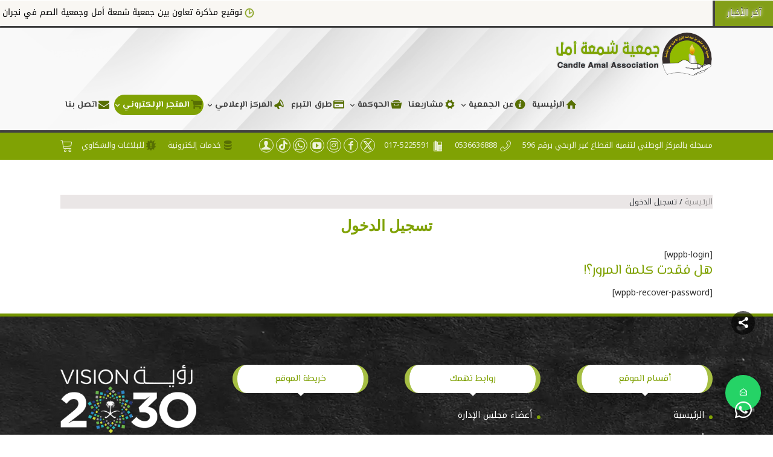

--- FILE ---
content_type: text/html; charset=UTF-8
request_url: https://gsa-najran.org.sa/login
body_size: 366568
content:
<!DOCTYPE html>
<html dir="rtl" lang="ar" prefix="og: https://ogp.me/ns#">
<head>
    <meta charset="UTF-8" />
    <meta name="viewport" content="width=device-width, initial-scale=1" />
    <link rel="pingback" href="https://gsa-najran.org.sa/xmlrpc.php" />
    <link rel="preconnect" href="https://fonts.googleapis.com" crossorigin />
    <meta name="theme-color" content="#80a204" />
    <script type="text/javascript"> document.documentElement.className = 'js';</script>
    <script>window._wca = window._wca || [];</script>
<!-- Jetpack Site Verification Tags -->
<meta name="google-site-verification" content="234UQsz0xmFKcjA5FNSqioB8wwiXd8wncilz7ADzlx8" />

<!-- تحسين مُحركات البحث بواسطة رانك ماث برو (Rank Math PRO)-  https://s.rankmath.com/home -->
<title>تسجيل الدخول &raquo; جمعية شمعة أمل</title>
<meta name="robots" content="follow, index, max-snippet:-1, max-video-preview:-1, max-image-preview:large"/>
<link rel="canonical" href="https://gsa-najran.org.sa/login" />
<meta property="og:locale" content="ar_AR" />
<meta property="og:type" content="article" />
<meta property="og:title" content="تسجيل الدخول &raquo; جمعية شمعة أمل" />
<meta property="og:description" content="[wppb-login] هل فقدت كلمة المرور؟! [wppb-recover-password]" />
<meta property="og:url" content="https://gsa-najran.org.sa/login" />
<meta property="og:site_name" content="جمعية شمعة أمل" />
<meta property="og:updated_time" content="2015-03-16T02:44:04+03:00" />
<meta property="og:image" content="https://gsa-najran.org.sa/wp-content/uploads/2025/07/630630.jpg" />
<meta property="og:image:secure_url" content="https://gsa-najran.org.sa/wp-content/uploads/2025/07/630630.jpg" />
<meta property="og:image:width" content="1200" />
<meta property="og:image:height" content="630" />
<meta property="og:image:alt" content="تسجيل الدخول" />
<meta property="og:image:type" content="image/jpeg" />
<meta property="article:published_time" content="2013-12-10T13:58:40+03:00" />
<meta property="article:modified_time" content="2015-03-16T02:44:04+03:00" />
<meta name="twitter:card" content="summary_large_image" />
<meta name="twitter:title" content="تسجيل الدخول &raquo; جمعية شمعة أمل" />
<meta name="twitter:description" content="[wppb-login] هل فقدت كلمة المرور؟! [wppb-recover-password]" />
<meta name="twitter:image" content="https://gsa-najran.org.sa/wp-content/uploads/2025/07/630630.jpg" />
<meta name="twitter:label1" content="مدة القراءة" />
<meta name="twitter:data1" content="أقل من دقيقة" />
<script type="application/ld+json" class="rank-math-schema-pro">{"@context":"https://schema.org","@graph":[{"@type":"Organization","@id":"https://gsa-najran.org.sa/#organization","name":"\u062c\u0645\u0639\u064a\u0629 \u0634\u0645\u0639\u0629 \u0623\u0645\u0644","url":"https://gsa-najran.org.sa","logo":{"@type":"ImageObject","@id":"https://gsa-najran.org.sa/#logo","url":"https://gsa-najran.org.sa/wp-content/uploads/2025/07/112.jpg","contentUrl":"https://gsa-najran.org.sa/wp-content/uploads/2025/07/112.jpg","caption":"\u062c\u0645\u0639\u064a\u0629 \u0634\u0645\u0639\u0629 \u0623\u0645\u0644","inLanguage":"ar","width":"112","height":"112"}},{"@type":"WebSite","@id":"https://gsa-najran.org.sa/#website","url":"https://gsa-najran.org.sa","name":"\u062c\u0645\u0639\u064a\u0629 \u0634\u0645\u0639\u0629 \u0623\u0645\u0644","alternateName":"\u062c\u0645\u0639\u064a\u0629 \u0634\u0645\u0639\u0629 \u0623\u0645\u0644","publisher":{"@id":"https://gsa-najran.org.sa/#organization"},"inLanguage":"ar"},{"@type":"ImageObject","@id":"https://gsa-najran.org.sa/wp-content/uploads/2025/07/630630.jpg","url":"https://gsa-najran.org.sa/wp-content/uploads/2025/07/630630.jpg","width":"1200","height":"630","inLanguage":"ar"},{"@type":"BreadcrumbList","@id":"https://gsa-najran.org.sa/login#breadcrumb","itemListElement":[{"@type":"ListItem","position":"1","item":{"@id":"https://gsa-najran.org.sa","name":"\u0627\u0644\u0631\u0626\u064a\u0633\u064a\u0629"}},{"@type":"ListItem","position":"2","item":{"@id":"https://gsa-najran.org.sa/login","name":"\u062a\u0633\u062c\u064a\u0644 \u0627\u0644\u062f\u062e\u0648\u0644"}}]},{"@type":"WebPage","@id":"https://gsa-najran.org.sa/login#webpage","url":"https://gsa-najran.org.sa/login","name":"\u062a\u0633\u062c\u064a\u0644 \u0627\u0644\u062f\u062e\u0648\u0644 &raquo; \u062c\u0645\u0639\u064a\u0629 \u0634\u0645\u0639\u0629 \u0623\u0645\u0644","datePublished":"2013-12-10T13:58:40+03:00","dateModified":"2015-03-16T02:44:04+03:00","isPartOf":{"@id":"https://gsa-najran.org.sa/#website"},"primaryImageOfPage":{"@id":"https://gsa-najran.org.sa/wp-content/uploads/2025/07/630630.jpg"},"inLanguage":"ar","breadcrumb":{"@id":"https://gsa-najran.org.sa/login#breadcrumb"}},{"@type":"Person","@id":"https://gsa-najran.org.sa/author/shamat_amal","name":"\u0625\u062f\u0627\u0631\u0629 \u0627\u0644\u0645\u0648\u0642\u0639","url":"https://gsa-najran.org.sa/author/shamat_amal","image":{"@type":"ImageObject","@id":"https://gsa-najran.org.sa/wp-content/plugins/ultimate-member/assets/img/default_avatar.jpg","url":"https://gsa-najran.org.sa/wp-content/plugins/ultimate-member/assets/img/default_avatar.jpg","caption":"\u0625\u062f\u0627\u0631\u0629 \u0627\u0644\u0645\u0648\u0642\u0639","inLanguage":"ar"},"worksFor":{"@id":"https://gsa-najran.org.sa/#organization"}},{"@type":"NewsArticle","headline":"\u062a\u0633\u062c\u064a\u0644 \u0627\u0644\u062f\u062e\u0648\u0644 &raquo; \u062c\u0645\u0639\u064a\u0629 \u0634\u0645\u0639\u0629 \u0623\u0645\u0644","datePublished":"2013-12-10T13:58:40+03:00","dateModified":"2015-03-16T02:44:04+03:00","author":{"@id":"https://gsa-najran.org.sa/author/shamat_amal","name":"\u0625\u062f\u0627\u0631\u0629 \u0627\u0644\u0645\u0648\u0642\u0639"},"publisher":{"@id":"https://gsa-najran.org.sa/#organization"},"description":"\u0647\u0644 \u0641\u0642\u062f\u062a \u0643\u0644\u0645\u0629 \u0627\u0644\u0645\u0631\u0648\u0631\u061f!","copyrightYear":"2015","copyrightHolder":{"@id":"https://gsa-najran.org.sa/#organization"},"name":"\u062a\u0633\u062c\u064a\u0644 \u0627\u0644\u062f\u062e\u0648\u0644 &raquo; \u062c\u0645\u0639\u064a\u0629 \u0634\u0645\u0639\u0629 \u0623\u0645\u0644","@id":"https://gsa-najran.org.sa/login#richSnippet","isPartOf":{"@id":"https://gsa-najran.org.sa/login#webpage"},"image":{"@id":"https://gsa-najran.org.sa/wp-content/uploads/2025/07/630630.jpg"},"inLanguage":"ar","mainEntityOfPage":{"@id":"https://gsa-najran.org.sa/login#webpage"}}]}</script>
<!-- /إضافة تحسين محركات البحث لووردبريس Rank Math -->

<link rel='dns-prefetch' href='//stats.wp.com' />
<link rel='dns-prefetch' href='//fonts.googleapis.com' />
<link rel='dns-prefetch' href='//v0.wordpress.com' />
<link rel='preconnect' href='//c0.wp.com' />
<link rel="alternate" type="application/rss+xml" title="جمعية شمعة أمل &laquo; الخلاصة" href="https://gsa-najran.org.sa/feed" />
<link rel="alternate" type="application/rss+xml" title="جمعية شمعة أمل &laquo; خلاصة التعليقات" href="https://gsa-najran.org.sa/comments/feed" />
<link rel="alternate" title="oEmbed (JSON)" type="application/json+oembed" href="https://gsa-najran.org.sa/wp-json/oembed/1.0/embed?url=https%3A%2F%2Fgsa-najran.org.sa%2Flogin" />
<link rel="alternate" title="oEmbed (XML)" type="text/xml+oembed" href="https://gsa-najran.org.sa/wp-json/oembed/1.0/embed?url=https%3A%2F%2Fgsa-najran.org.sa%2Flogin&#038;format=xml" />
<meta name="generator" content="Mharty 6.8.8"/><style id='wp-img-auto-sizes-contain-inline-css' type='text/css'>
img:is([sizes=auto i],[sizes^="auto," i]){contain-intrinsic-size:3000px 1500px}
/*# sourceURL=wp-img-auto-sizes-contain-inline-css */
</style>
<link rel='stylesheet' id='wcpcsup-main-css' href='https://gsa-najran.org.sa/wp-content/plugins/woo-product-carousel-slider-and-grid-ultimate/assets/css/style.css?ver=300127272c482007748ed5a824efffd7' type='text/css' media='all' />
<link rel='stylesheet' id='wcpcsup-swmodal-css' href='https://gsa-najran.org.sa/wp-content/plugins/woo-product-carousel-slider-and-grid-ultimate/assets/css/swmodal.css?ver=300127272c482007748ed5a824efffd7' type='text/css' media='all' />
<link rel='stylesheet' id='wcpcsup-swiper-css' href='https://gsa-najran.org.sa/wp-content/plugins/woo-product-carousel-slider-and-grid-ultimate/assets/css/swiper-bundle.min.css?ver=300127272c482007748ed5a824efffd7' type='text/css' media='all' />
<style id='wp-emoji-styles-inline-css' type='text/css'>

	img.wp-smiley, img.emoji {
		display: inline !important;
		border: none !important;
		box-shadow: none !important;
		height: 1em !important;
		width: 1em !important;
		margin: 0 0.07em !important;
		vertical-align: -0.1em !important;
		background: none !important;
		padding: 0 !important;
	}
/*# sourceURL=wp-emoji-styles-inline-css */
</style>
<style id='wp-block-library-inline-css' type='text/css'>
:root{--wp-block-synced-color:#7a00df;--wp-block-synced-color--rgb:122,0,223;--wp-bound-block-color:var(--wp-block-synced-color);--wp-editor-canvas-background:#ddd;--wp-admin-theme-color:#007cba;--wp-admin-theme-color--rgb:0,124,186;--wp-admin-theme-color-darker-10:#006ba1;--wp-admin-theme-color-darker-10--rgb:0,107,160.5;--wp-admin-theme-color-darker-20:#005a87;--wp-admin-theme-color-darker-20--rgb:0,90,135;--wp-admin-border-width-focus:2px}@media (min-resolution:192dpi){:root{--wp-admin-border-width-focus:1.5px}}.wp-element-button{cursor:pointer}:root .has-very-light-gray-background-color{background-color:#eee}:root .has-very-dark-gray-background-color{background-color:#313131}:root .has-very-light-gray-color{color:#eee}:root .has-very-dark-gray-color{color:#313131}:root .has-vivid-green-cyan-to-vivid-cyan-blue-gradient-background{background:linear-gradient(135deg,#00d084,#0693e3)}:root .has-purple-crush-gradient-background{background:linear-gradient(135deg,#34e2e4,#4721fb 50%,#ab1dfe)}:root .has-hazy-dawn-gradient-background{background:linear-gradient(135deg,#faaca8,#dad0ec)}:root .has-subdued-olive-gradient-background{background:linear-gradient(135deg,#fafae1,#67a671)}:root .has-atomic-cream-gradient-background{background:linear-gradient(135deg,#fdd79a,#004a59)}:root .has-nightshade-gradient-background{background:linear-gradient(135deg,#330968,#31cdcf)}:root .has-midnight-gradient-background{background:linear-gradient(135deg,#020381,#2874fc)}:root{--wp--preset--font-size--normal:16px;--wp--preset--font-size--huge:42px}.has-regular-font-size{font-size:1em}.has-larger-font-size{font-size:2.625em}.has-normal-font-size{font-size:var(--wp--preset--font-size--normal)}.has-huge-font-size{font-size:var(--wp--preset--font-size--huge)}.has-text-align-center{text-align:center}.has-text-align-left{text-align:left}.has-text-align-right{text-align:right}.has-fit-text{white-space:nowrap!important}#end-resizable-editor-section{display:none}.aligncenter{clear:both}.items-justified-left{justify-content:flex-start}.items-justified-center{justify-content:center}.items-justified-right{justify-content:flex-end}.items-justified-space-between{justify-content:space-between}.screen-reader-text{border:0;clip-path:inset(50%);height:1px;margin:-1px;overflow:hidden;padding:0;position:absolute;width:1px;word-wrap:normal!important}.screen-reader-text:focus{background-color:#ddd;clip-path:none;color:#444;display:block;font-size:1em;height:auto;left:5px;line-height:normal;padding:15px 23px 14px;text-decoration:none;top:5px;width:auto;z-index:100000}html :where(.has-border-color){border-style:solid}html :where([style*=border-top-color]){border-top-style:solid}html :where([style*=border-right-color]){border-right-style:solid}html :where([style*=border-bottom-color]){border-bottom-style:solid}html :where([style*=border-left-color]){border-left-style:solid}html :where([style*=border-width]){border-style:solid}html :where([style*=border-top-width]){border-top-style:solid}html :where([style*=border-right-width]){border-right-style:solid}html :where([style*=border-bottom-width]){border-bottom-style:solid}html :where([style*=border-left-width]){border-left-style:solid}html :where(img[class*=wp-image-]){height:auto;max-width:100%}:where(figure){margin:0 0 1em}html :where(.is-position-sticky){--wp-admin--admin-bar--position-offset:var(--wp-admin--admin-bar--height,0px)}@media screen and (max-width:600px){html :where(.is-position-sticky){--wp-admin--admin-bar--position-offset:0px}}

/*# sourceURL=wp-block-library-inline-css */
</style><style id='global-styles-inline-css' type='text/css'>
:root{--wp--preset--aspect-ratio--square: 1;--wp--preset--aspect-ratio--4-3: 4/3;--wp--preset--aspect-ratio--3-4: 3/4;--wp--preset--aspect-ratio--3-2: 3/2;--wp--preset--aspect-ratio--2-3: 2/3;--wp--preset--aspect-ratio--16-9: 16/9;--wp--preset--aspect-ratio--9-16: 9/16;--wp--preset--color--black: #000000;--wp--preset--color--cyan-bluish-gray: #abb8c3;--wp--preset--color--white: #ffffff;--wp--preset--color--pale-pink: #f78da7;--wp--preset--color--vivid-red: #cf2e2e;--wp--preset--color--luminous-vivid-orange: #ff6900;--wp--preset--color--luminous-vivid-amber: #fcb900;--wp--preset--color--light-green-cyan: #7bdcb5;--wp--preset--color--vivid-green-cyan: #00d084;--wp--preset--color--pale-cyan-blue: #8ed1fc;--wp--preset--color--vivid-cyan-blue: #0693e3;--wp--preset--color--vivid-purple: #9b51e0;--wp--preset--gradient--vivid-cyan-blue-to-vivid-purple: linear-gradient(135deg,rgb(6,147,227) 0%,rgb(155,81,224) 100%);--wp--preset--gradient--light-green-cyan-to-vivid-green-cyan: linear-gradient(135deg,rgb(122,220,180) 0%,rgb(0,208,130) 100%);--wp--preset--gradient--luminous-vivid-amber-to-luminous-vivid-orange: linear-gradient(135deg,rgb(252,185,0) 0%,rgb(255,105,0) 100%);--wp--preset--gradient--luminous-vivid-orange-to-vivid-red: linear-gradient(135deg,rgb(255,105,0) 0%,rgb(207,46,46) 100%);--wp--preset--gradient--very-light-gray-to-cyan-bluish-gray: linear-gradient(135deg,rgb(238,238,238) 0%,rgb(169,184,195) 100%);--wp--preset--gradient--cool-to-warm-spectrum: linear-gradient(135deg,rgb(74,234,220) 0%,rgb(151,120,209) 20%,rgb(207,42,186) 40%,rgb(238,44,130) 60%,rgb(251,105,98) 80%,rgb(254,248,76) 100%);--wp--preset--gradient--blush-light-purple: linear-gradient(135deg,rgb(255,206,236) 0%,rgb(152,150,240) 100%);--wp--preset--gradient--blush-bordeaux: linear-gradient(135deg,rgb(254,205,165) 0%,rgb(254,45,45) 50%,rgb(107,0,62) 100%);--wp--preset--gradient--luminous-dusk: linear-gradient(135deg,rgb(255,203,112) 0%,rgb(199,81,192) 50%,rgb(65,88,208) 100%);--wp--preset--gradient--pale-ocean: linear-gradient(135deg,rgb(255,245,203) 0%,rgb(182,227,212) 50%,rgb(51,167,181) 100%);--wp--preset--gradient--electric-grass: linear-gradient(135deg,rgb(202,248,128) 0%,rgb(113,206,126) 100%);--wp--preset--gradient--midnight: linear-gradient(135deg,rgb(2,3,129) 0%,rgb(40,116,252) 100%);--wp--preset--font-size--small: 13px;--wp--preset--font-size--medium: 20px;--wp--preset--font-size--large: 36px;--wp--preset--font-size--x-large: 42px;--wp--preset--spacing--20: 0.44rem;--wp--preset--spacing--30: 0.67rem;--wp--preset--spacing--40: 1rem;--wp--preset--spacing--50: 1.5rem;--wp--preset--spacing--60: 2.25rem;--wp--preset--spacing--70: 3.38rem;--wp--preset--spacing--80: 5.06rem;--wp--preset--shadow--natural: 6px 6px 9px rgba(0, 0, 0, 0.2);--wp--preset--shadow--deep: 12px 12px 50px rgba(0, 0, 0, 0.4);--wp--preset--shadow--sharp: 6px 6px 0px rgba(0, 0, 0, 0.2);--wp--preset--shadow--outlined: 6px 6px 0px -3px rgb(255, 255, 255), 6px 6px rgb(0, 0, 0);--wp--preset--shadow--crisp: 6px 6px 0px rgb(0, 0, 0);}:where(.is-layout-flex){gap: 0.5em;}:where(.is-layout-grid){gap: 0.5em;}body .is-layout-flex{display: flex;}.is-layout-flex{flex-wrap: wrap;align-items: center;}.is-layout-flex > :is(*, div){margin: 0;}body .is-layout-grid{display: grid;}.is-layout-grid > :is(*, div){margin: 0;}:where(.wp-block-columns.is-layout-flex){gap: 2em;}:where(.wp-block-columns.is-layout-grid){gap: 2em;}:where(.wp-block-post-template.is-layout-flex){gap: 1.25em;}:where(.wp-block-post-template.is-layout-grid){gap: 1.25em;}.has-black-color{color: var(--wp--preset--color--black) !important;}.has-cyan-bluish-gray-color{color: var(--wp--preset--color--cyan-bluish-gray) !important;}.has-white-color{color: var(--wp--preset--color--white) !important;}.has-pale-pink-color{color: var(--wp--preset--color--pale-pink) !important;}.has-vivid-red-color{color: var(--wp--preset--color--vivid-red) !important;}.has-luminous-vivid-orange-color{color: var(--wp--preset--color--luminous-vivid-orange) !important;}.has-luminous-vivid-amber-color{color: var(--wp--preset--color--luminous-vivid-amber) !important;}.has-light-green-cyan-color{color: var(--wp--preset--color--light-green-cyan) !important;}.has-vivid-green-cyan-color{color: var(--wp--preset--color--vivid-green-cyan) !important;}.has-pale-cyan-blue-color{color: var(--wp--preset--color--pale-cyan-blue) !important;}.has-vivid-cyan-blue-color{color: var(--wp--preset--color--vivid-cyan-blue) !important;}.has-vivid-purple-color{color: var(--wp--preset--color--vivid-purple) !important;}.has-black-background-color{background-color: var(--wp--preset--color--black) !important;}.has-cyan-bluish-gray-background-color{background-color: var(--wp--preset--color--cyan-bluish-gray) !important;}.has-white-background-color{background-color: var(--wp--preset--color--white) !important;}.has-pale-pink-background-color{background-color: var(--wp--preset--color--pale-pink) !important;}.has-vivid-red-background-color{background-color: var(--wp--preset--color--vivid-red) !important;}.has-luminous-vivid-orange-background-color{background-color: var(--wp--preset--color--luminous-vivid-orange) !important;}.has-luminous-vivid-amber-background-color{background-color: var(--wp--preset--color--luminous-vivid-amber) !important;}.has-light-green-cyan-background-color{background-color: var(--wp--preset--color--light-green-cyan) !important;}.has-vivid-green-cyan-background-color{background-color: var(--wp--preset--color--vivid-green-cyan) !important;}.has-pale-cyan-blue-background-color{background-color: var(--wp--preset--color--pale-cyan-blue) !important;}.has-vivid-cyan-blue-background-color{background-color: var(--wp--preset--color--vivid-cyan-blue) !important;}.has-vivid-purple-background-color{background-color: var(--wp--preset--color--vivid-purple) !important;}.has-black-border-color{border-color: var(--wp--preset--color--black) !important;}.has-cyan-bluish-gray-border-color{border-color: var(--wp--preset--color--cyan-bluish-gray) !important;}.has-white-border-color{border-color: var(--wp--preset--color--white) !important;}.has-pale-pink-border-color{border-color: var(--wp--preset--color--pale-pink) !important;}.has-vivid-red-border-color{border-color: var(--wp--preset--color--vivid-red) !important;}.has-luminous-vivid-orange-border-color{border-color: var(--wp--preset--color--luminous-vivid-orange) !important;}.has-luminous-vivid-amber-border-color{border-color: var(--wp--preset--color--luminous-vivid-amber) !important;}.has-light-green-cyan-border-color{border-color: var(--wp--preset--color--light-green-cyan) !important;}.has-vivid-green-cyan-border-color{border-color: var(--wp--preset--color--vivid-green-cyan) !important;}.has-pale-cyan-blue-border-color{border-color: var(--wp--preset--color--pale-cyan-blue) !important;}.has-vivid-cyan-blue-border-color{border-color: var(--wp--preset--color--vivid-cyan-blue) !important;}.has-vivid-purple-border-color{border-color: var(--wp--preset--color--vivid-purple) !important;}.has-vivid-cyan-blue-to-vivid-purple-gradient-background{background: var(--wp--preset--gradient--vivid-cyan-blue-to-vivid-purple) !important;}.has-light-green-cyan-to-vivid-green-cyan-gradient-background{background: var(--wp--preset--gradient--light-green-cyan-to-vivid-green-cyan) !important;}.has-luminous-vivid-amber-to-luminous-vivid-orange-gradient-background{background: var(--wp--preset--gradient--luminous-vivid-amber-to-luminous-vivid-orange) !important;}.has-luminous-vivid-orange-to-vivid-red-gradient-background{background: var(--wp--preset--gradient--luminous-vivid-orange-to-vivid-red) !important;}.has-very-light-gray-to-cyan-bluish-gray-gradient-background{background: var(--wp--preset--gradient--very-light-gray-to-cyan-bluish-gray) !important;}.has-cool-to-warm-spectrum-gradient-background{background: var(--wp--preset--gradient--cool-to-warm-spectrum) !important;}.has-blush-light-purple-gradient-background{background: var(--wp--preset--gradient--blush-light-purple) !important;}.has-blush-bordeaux-gradient-background{background: var(--wp--preset--gradient--blush-bordeaux) !important;}.has-luminous-dusk-gradient-background{background: var(--wp--preset--gradient--luminous-dusk) !important;}.has-pale-ocean-gradient-background{background: var(--wp--preset--gradient--pale-ocean) !important;}.has-electric-grass-gradient-background{background: var(--wp--preset--gradient--electric-grass) !important;}.has-midnight-gradient-background{background: var(--wp--preset--gradient--midnight) !important;}.has-small-font-size{font-size: var(--wp--preset--font-size--small) !important;}.has-medium-font-size{font-size: var(--wp--preset--font-size--medium) !important;}.has-large-font-size{font-size: var(--wp--preset--font-size--large) !important;}.has-x-large-font-size{font-size: var(--wp--preset--font-size--x-large) !important;}
/*# sourceURL=global-styles-inline-css */
</style>

<style id='classic-theme-styles-inline-css' type='text/css'>
/*! This file is auto-generated */
.wp-block-button__link{color:#fff;background-color:#32373c;border-radius:9999px;box-shadow:none;text-decoration:none;padding:calc(.667em + 2px) calc(1.333em + 2px);font-size:1.125em}.wp-block-file__button{background:#32373c;color:#fff;text-decoration:none}
/*# sourceURL=/wp-includes/css/classic-themes.min.css */
</style>
<link rel='stylesheet' id='lswssp-public-css-css' href='https://gsa-najran.org.sa/wp-content/plugins/logo-showcase-with-slick-slider/assets/css/lswss-public.css?ver=3.3.5' type='text/css' media='all' />
<link rel='stylesheet' id='pdfp-public-css' href='https://gsa-najran.org.sa/wp-content/plugins/pdf-poster/build/public.css?ver=1769309979' type='text/css' media='all' />
<link rel='stylesheet' id='inf-font-awesome-css' href='https://gsa-najran.org.sa/wp-content/plugins/post-slider-and-carousel/assets/css/font-awesome.min.css?ver=3.5.4' type='text/css' media='all' />
<link rel='stylesheet' id='owl-carousel-css' href='https://gsa-najran.org.sa/wp-content/plugins/post-slider-and-carousel/assets/css/owl.carousel.min.css?ver=3.5.4' type='text/css' media='all' />
<link rel='stylesheet' id='psacp-public-style-css' href='https://gsa-najran.org.sa/wp-content/plugins/post-slider-and-carousel/assets/css/psacp-public.min.css?ver=3.5.4' type='text/css' media='all' />
<link rel='stylesheet' id='Rich_Web_Video_Slider-css' href='https://gsa-najran.org.sa/wp-content/plugins/slider-video/Style/Rich-Web-Video-Slider-Widget.css?ver=300127272c482007748ed5a824efffd7' type='text/css' media='all' />
<link rel='stylesheet' id='fontawesomeSl-css-css' href='https://gsa-najran.org.sa/wp-content/plugins/slider-video/Style/richwebicons.css?ver=300127272c482007748ed5a824efffd7' type='text/css' media='all' />
<link rel='stylesheet' id='woocommerce-layout-rtl-css' href='https://c0.wp.com/p/woocommerce/10.4.3/assets/css/woocommerce-layout-rtl.css' type='text/css' media='all' />
<style id='woocommerce-layout-inline-css' type='text/css'>

	.infinite-scroll .woocommerce-pagination {
		display: none;
	}
/*# sourceURL=woocommerce-layout-inline-css */
</style>
<link rel='stylesheet' id='woocommerce-smallscreen-rtl-css' href='https://c0.wp.com/p/woocommerce/10.4.3/assets/css/woocommerce-smallscreen-rtl.css' type='text/css' media='only screen and (max-width: 768px)' />
<link rel='stylesheet' id='woocommerce-general-rtl-css' href='https://c0.wp.com/p/woocommerce/10.4.3/assets/css/woocommerce-rtl.css' type='text/css' media='all' />
<style id='woocommerce-inline-inline-css' type='text/css'>
.woocommerce form .form-row .required { visibility: visible; }
/*# sourceURL=woocommerce-inline-inline-css */
</style>
<link rel='stylesheet' id='wp-polls-css' href='https://gsa-najran.org.sa/wp-content/plugins/wp-polls/polls-css.css?ver=2.77.3' type='text/css' media='all' />
<style id='wp-polls-inline-css' type='text/css'>
.wp-polls .pollbar {
	margin: 1px;
	font-size: 6px;
	line-height: 8px;
	height: 8px;
	background-image: url('https://gsa-najran.org.sa/wp-content/plugins/wp-polls/images/default/pollbg.gif');
	border: 1px solid #c8c8c8;
}

/*# sourceURL=wp-polls-inline-css */
</style>
<link rel='stylesheet' id='wp-polls-rtl-css' href='https://gsa-najran.org.sa/wp-content/plugins/wp-polls/polls-css-rtl.css?ver=2.77.3' type='text/css' media='all' />
<link rel='stylesheet' id='mh-gf-el-messiri-css' href='https://fonts.googleapis.com/css?family=El+Messiri:400,700&#038;display=swap&#038;subset=arabic' type='text/css' media='all' />
<link rel='stylesheet' id='mh-gf-noto-kufi-arabic-css' href='https://fonts.googleapis.com/css?family=Noto+Kufi+Arabic:400,700&#038;display=swap&#038;subset=arabic' type='text/css' media='all' />
<link rel='stylesheet' id='mharty-style-css' href='https://gsa-najran.org.sa/wp-content/themes/mharty/css/style.css?ver=6.8.8' type='text/css' media='all' />
<link rel='stylesheet' id='mh_author_page_cover-css' href='https://gsa-najran.org.sa/wp-content/plugins/mh-author-page-cover/assets/css/style.css?ver=2.3.0' type='text/css' media='all' />
<link rel='stylesheet' id='mh-loveit-css-css' href='https://gsa-najran.org.sa/wp-content/plugins/mh-loveit/assets/css/style.css?ver=3.3.1' type='text/css' media='all' />
<link rel='stylesheet' id='mh-magazine-css-css' href='https://gsa-najran.org.sa/wp-content/plugins/mh-magazine/assets/css/style.css?ver=5.3.0' type='text/css' media='all' />
<link rel='stylesheet' id='mh-reviews-style-css' href='https://gsa-najran.org.sa/wp-content/plugins/mh-reviews/assets/css/style.css?ver=2.4.0' type='text/css' media='all' />
<link rel='stylesheet' id='mh-shop-css-css' href='https://gsa-najran.org.sa/wp-content/plugins/mh-shop/assets/css/modern.css?ver=6.4.0' type='text/css' media='all' />
<link rel='stylesheet' id='mhsc_shortcodes-css' href='https://gsa-najran.org.sa/wp-content/plugins/mh-shortcodes//css/mhsc_shortcodes.css' type='text/css' media='all' />
<link rel='stylesheet' id='tablepress-default-css' href='https://gsa-najran.org.sa/wp-content/plugins/tablepress/css/build/default-rtl.css?ver=3.2.6' type='text/css' media='all' />
<link rel='stylesheet' id='tablepress-custom-css' href='https://gsa-najran.org.sa/wp-content/tablepress-custom.min.css?ver=48' type='text/css' media='all' />
<link rel='stylesheet' id='__EPYT__style-css' href='https://gsa-najran.org.sa/wp-content/plugins/youtube-embed-plus/styles/ytprefs.min.css?ver=14.2.4' type='text/css' media='all' />
<style id='__EPYT__style-inline-css' type='text/css'>

                .epyt-gallery-thumb {
                        width: 33.333%;
                }
                
/*# sourceURL=__EPYT__style-inline-css */
</style>
<link rel='stylesheet' id='um_modal-css' href='https://gsa-najran.org.sa/wp-content/plugins/ultimate-member/assets/css/um-modal.min.css?ver=2.11.1' type='text/css' media='all' />
<link rel='stylesheet' id='um_ui-css' href='https://gsa-najran.org.sa/wp-content/plugins/ultimate-member/assets/libs/jquery-ui/jquery-ui.min.css?ver=1.13.2' type='text/css' media='all' />
<link rel='stylesheet' id='um_tipsy-css' href='https://gsa-najran.org.sa/wp-content/plugins/ultimate-member/assets/libs/tipsy/tipsy.min.css?ver=1.0.0a' type='text/css' media='all' />
<link rel='stylesheet' id='um_raty-css' href='https://gsa-najran.org.sa/wp-content/plugins/ultimate-member/assets/libs/raty/um-raty.min.css?ver=2.6.0' type='text/css' media='all' />
<link rel='stylesheet' id='select2-css' href='https://gsa-najran.org.sa/wp-content/plugins/ultimate-member/assets/libs/select2/select2.min.css?ver=4.0.13' type='text/css' media='all' />
<link rel='stylesheet' id='um_fileupload-css' href='https://gsa-najran.org.sa/wp-content/plugins/ultimate-member/assets/css/um-fileupload.min.css?ver=2.11.1' type='text/css' media='all' />
<link rel='stylesheet' id='um_confirm-css' href='https://gsa-najran.org.sa/wp-content/plugins/ultimate-member/assets/libs/um-confirm/um-confirm.min.css?ver=1.0' type='text/css' media='all' />
<link rel='stylesheet' id='um_datetime-css' href='https://gsa-najran.org.sa/wp-content/plugins/ultimate-member/assets/libs/pickadate/default.min.css?ver=3.6.2' type='text/css' media='all' />
<link rel='stylesheet' id='um_datetime_date-css' href='https://gsa-najran.org.sa/wp-content/plugins/ultimate-member/assets/libs/pickadate/default.date.min.css?ver=3.6.2' type='text/css' media='all' />
<link rel='stylesheet' id='um_datetime_time-css' href='https://gsa-najran.org.sa/wp-content/plugins/ultimate-member/assets/libs/pickadate/default.time.min.css?ver=3.6.2' type='text/css' media='all' />
<link rel='stylesheet' id='um_fonticons_ii-css' href='https://gsa-najran.org.sa/wp-content/plugins/ultimate-member/assets/libs/legacy/fonticons/fonticons-ii.min.css?ver=2.11.1' type='text/css' media='all' />
<link rel='stylesheet' id='um_fonticons_fa-css' href='https://gsa-najran.org.sa/wp-content/plugins/ultimate-member/assets/libs/legacy/fonticons/fonticons-fa.min.css?ver=2.11.1' type='text/css' media='all' />
<link rel='stylesheet' id='um_fontawesome-css' href='https://gsa-najran.org.sa/wp-content/plugins/ultimate-member/assets/css/um-fontawesome.min.css?ver=6.5.2' type='text/css' media='all' />
<link rel='stylesheet' id='um_common-css' href='https://gsa-najran.org.sa/wp-content/plugins/ultimate-member/assets/css/common.min.css?ver=2.11.1' type='text/css' media='all' />
<link rel='stylesheet' id='um_responsive-css' href='https://gsa-najran.org.sa/wp-content/plugins/ultimate-member/assets/css/um-responsive.min.css?ver=2.11.1' type='text/css' media='all' />
<link rel='stylesheet' id='um_styles-css' href='https://gsa-najran.org.sa/wp-content/plugins/ultimate-member/assets/css/um-styles.min.css?ver=2.11.1' type='text/css' media='all' />
<link rel='stylesheet' id='um_crop-css' href='https://gsa-najran.org.sa/wp-content/plugins/ultimate-member/assets/libs/cropper/cropper.min.css?ver=1.6.1' type='text/css' media='all' />
<link rel='stylesheet' id='um_profile-css' href='https://gsa-najran.org.sa/wp-content/plugins/ultimate-member/assets/css/um-profile.min.css?ver=2.11.1' type='text/css' media='all' />
<link rel='stylesheet' id='um_account-css' href='https://gsa-najran.org.sa/wp-content/plugins/ultimate-member/assets/css/um-account.min.css?ver=2.11.1' type='text/css' media='all' />
<link rel='stylesheet' id='um_misc-css' href='https://gsa-najran.org.sa/wp-content/plugins/ultimate-member/assets/css/um-misc.min.css?ver=2.11.1' type='text/css' media='all' />
<link rel='stylesheet' id='um_rtl-css' href='https://gsa-najran.org.sa/wp-content/plugins/ultimate-member/assets/css/um.rtl.min.css?ver=2.11.1' type='text/css' media='all' />
<link rel='stylesheet' id='um_default_css-css' href='https://gsa-najran.org.sa/wp-content/plugins/ultimate-member/assets/css/um-old-default.min.css?ver=2.11.1' type='text/css' media='all' />
<script type="text/javascript" src="https://c0.wp.com/c/6.9/wp-includes/js/dist/vendor/react.min.js" id="react-js"></script>
<script type="text/javascript" src="https://c0.wp.com/c/6.9/wp-includes/js/dist/vendor/react-dom.min.js" id="react-dom-js"></script>
<script type="text/javascript" src="https://c0.wp.com/c/6.9/wp-includes/js/dist/vendor/react-jsx-runtime.min.js" id="react-jsx-runtime-js"></script>
<script type="text/javascript" src="https://c0.wp.com/c/6.9/wp-includes/js/dist/dom-ready.min.js" id="wp-dom-ready-js"></script>
<script type="text/javascript" src="https://c0.wp.com/c/6.9/wp-includes/js/dist/hooks.min.js" id="wp-hooks-js"></script>
<script type="text/javascript" src="https://c0.wp.com/c/6.9/wp-includes/js/dist/i18n.min.js" id="wp-i18n-js"></script>
<script type="text/javascript" id="wp-i18n-js-after">
/* <![CDATA[ */
wp.i18n.setLocaleData( { 'text direction\u0004ltr': [ 'rtl' ] } );
//# sourceURL=wp-i18n-js-after
/* ]]> */
</script>
<script type="text/javascript" id="wp-a11y-js-translations">
/* <![CDATA[ */
( function( domain, translations ) {
	var localeData = translations.locale_data[ domain ] || translations.locale_data.messages;
	localeData[""].domain = domain;
	wp.i18n.setLocaleData( localeData, domain );
} )( "default", {"translation-revision-date":"2024-02-13 12:47:46+0000","generator":"GlotPress\/4.0.0-beta.2","domain":"messages","locale_data":{"messages":{"":{"domain":"messages","plural-forms":"nplurals=6; plural=(n == 0) ? 0 : ((n == 1) ? 1 : ((n == 2) ? 2 : ((n % 100 >= 3 && n % 100 <= 10) ? 3 : ((n % 100 >= 11 && n % 100 <= 99) ? 4 : 5))));","lang":"ar"},"Notifications":["\u0627\u0644\u0625\u0634\u0639\u0627\u0631\u0627\u062a"]}},"comment":{"reference":"wp-includes\/js\/dist\/a11y.js"}} );
//# sourceURL=wp-a11y-js-translations
/* ]]> */
</script>
<script type="text/javascript" src="https://c0.wp.com/c/6.9/wp-includes/js/dist/a11y.min.js" id="wp-a11y-js"></script>
<script type="text/javascript" src="https://c0.wp.com/c/6.9/wp-includes/js/dist/url.min.js" id="wp-url-js"></script>
<script type="text/javascript" id="wp-api-fetch-js-translations">
/* <![CDATA[ */
( function( domain, translations ) {
	var localeData = translations.locale_data[ domain ] || translations.locale_data.messages;
	localeData[""].domain = domain;
	wp.i18n.setLocaleData( localeData, domain );
} )( "default", {"translation-revision-date":"2024-02-13 12:47:46+0000","generator":"GlotPress\/4.0.0-beta.2","domain":"messages","locale_data":{"messages":{"":{"domain":"messages","plural-forms":"nplurals=6; plural=(n == 0) ? 0 : ((n == 1) ? 1 : ((n == 2) ? 2 : ((n % 100 >= 3 && n % 100 <= 10) ? 3 : ((n % 100 >= 11 && n % 100 <= 99) ? 4 : 5))));","lang":"ar"},"You are probably offline.":["\u0641\u064a \u0627\u0644\u063a\u0627\u0644\u0628 \u0623\u0646\u062a \u063a\u064a\u0631 \u0645\u062a\u0635\u0644 \u0628\u0627\u0644\u0625\u0646\u062a\u0631\u0646\u062a."],"Media upload failed. If this is a photo or a large image, please scale it down and try again.":["\u0641\u0634\u0644 \u0631\u0641\u0639 \u0627\u0644\u0648\u0633\u0627\u0626\u0637. \u0625\u0630\u0627 \u0643\u0627\u0646\u062a \u0647\u0630\u0647 \u0635\u0648\u0631\u0629 \u0623\u0648 \u0644\u0642\u0637\u0629 \u0643\u0628\u064a\u0631\u0629\u060c \u0641\u064a\u0631\u062c\u0649 \u0625\u0639\u0627\u062f\u0629 \u062a\u0635\u063a\u064a\u0631\u0647\u0627 \u0648\u0627\u0644\u0645\u062d\u0627\u0648\u0644\u0629 \u0645\u0631\u0629 \u0623\u062e\u0631\u0649."],"The response is not a valid JSON response.":["\u0627\u0644\u0627\u0633\u062a\u062c\u0627\u0628\u0629 \u0644\u0627 \u062a\u0645\u062b\u0644 \u0631\u062f JSON \u0635\u062d\u064a\u062d."],"An unknown error occurred.":["\u062d\u062f\u062b \u062e\u0637\u0623 \u063a\u064a\u0631 \u0645\u0639\u0631\u0648\u0641."]}},"comment":{"reference":"wp-includes\/js\/dist\/api-fetch.js"}} );
//# sourceURL=wp-api-fetch-js-translations
/* ]]> */
</script>
<script type="text/javascript" src="https://c0.wp.com/c/6.9/wp-includes/js/dist/api-fetch.min.js" id="wp-api-fetch-js"></script>
<script type="text/javascript" id="wp-api-fetch-js-after">
/* <![CDATA[ */
wp.apiFetch.use( wp.apiFetch.createRootURLMiddleware( "https://gsa-najran.org.sa/wp-json/" ) );
wp.apiFetch.nonceMiddleware = wp.apiFetch.createNonceMiddleware( "48f01c2fcf" );
wp.apiFetch.use( wp.apiFetch.nonceMiddleware );
wp.apiFetch.use( wp.apiFetch.mediaUploadMiddleware );
wp.apiFetch.nonceEndpoint = "https://gsa-najran.org.sa/wp-admin/admin-ajax.php?action=rest-nonce";
//# sourceURL=wp-api-fetch-js-after
/* ]]> */
</script>
<script type="text/javascript" src="https://c0.wp.com/c/6.9/wp-includes/js/dist/blob.min.js" id="wp-blob-js"></script>
<script type="text/javascript" src="https://c0.wp.com/c/6.9/wp-includes/js/dist/block-serialization-default-parser.min.js" id="wp-block-serialization-default-parser-js"></script>
<script type="text/javascript" src="https://c0.wp.com/c/6.9/wp-includes/js/dist/autop.min.js" id="wp-autop-js"></script>
<script type="text/javascript" src="https://c0.wp.com/c/6.9/wp-includes/js/dist/deprecated.min.js" id="wp-deprecated-js"></script>
<script type="text/javascript" src="https://c0.wp.com/c/6.9/wp-includes/js/dist/dom.min.js" id="wp-dom-js"></script>
<script type="text/javascript" src="https://c0.wp.com/c/6.9/wp-includes/js/dist/escape-html.min.js" id="wp-escape-html-js"></script>
<script type="text/javascript" src="https://c0.wp.com/c/6.9/wp-includes/js/dist/element.min.js" id="wp-element-js"></script>
<script type="text/javascript" src="https://c0.wp.com/c/6.9/wp-includes/js/dist/is-shallow-equal.min.js" id="wp-is-shallow-equal-js"></script>
<script type="text/javascript" id="wp-keycodes-js-translations">
/* <![CDATA[ */
( function( domain, translations ) {
	var localeData = translations.locale_data[ domain ] || translations.locale_data.messages;
	localeData[""].domain = domain;
	wp.i18n.setLocaleData( localeData, domain );
} )( "default", {"translation-revision-date":"2024-02-13 12:47:46+0000","generator":"GlotPress\/4.0.0-beta.2","domain":"messages","locale_data":{"messages":{"":{"domain":"messages","plural-forms":"nplurals=6; plural=(n == 0) ? 0 : ((n == 1) ? 1 : ((n == 2) ? 2 : ((n % 100 >= 3 && n % 100 <= 10) ? 3 : ((n % 100 >= 11 && n % 100 <= 99) ? 4 : 5))));","lang":"ar"},"Tilde":["\u0627\u0644\u062a\u0644\u062f\u0647"],"Comma":["\u0641\u0627\u0635\u0644\u0629"],"Period":["\u0641\u062a\u0631\u0629"],"Backtick":["\u0641\u0627\u0635\u0644\u0629 \u0639\u0644\u0648\u064a\u0629 \u0645\u0627\u0626\u0644\u0629 Backtick"]}},"comment":{"reference":"wp-includes\/js\/dist\/keycodes.js"}} );
//# sourceURL=wp-keycodes-js-translations
/* ]]> */
</script>
<script type="text/javascript" src="https://c0.wp.com/c/6.9/wp-includes/js/dist/keycodes.min.js" id="wp-keycodes-js"></script>
<script type="text/javascript" src="https://c0.wp.com/c/6.9/wp-includes/js/dist/priority-queue.min.js" id="wp-priority-queue-js"></script>
<script type="text/javascript" src="https://c0.wp.com/c/6.9/wp-includes/js/dist/compose.min.js" id="wp-compose-js"></script>
<script type="text/javascript" src="https://c0.wp.com/c/6.9/wp-includes/js/dist/private-apis.min.js" id="wp-private-apis-js"></script>
<script type="text/javascript" src="https://c0.wp.com/c/6.9/wp-includes/js/dist/redux-routine.min.js" id="wp-redux-routine-js"></script>
<script type="text/javascript" src="https://c0.wp.com/c/6.9/wp-includes/js/dist/data.min.js" id="wp-data-js"></script>
<script type="text/javascript" id="wp-data-js-after">
/* <![CDATA[ */
( function() {
	var userId = 0;
	var storageKey = "WP_DATA_USER_" + userId;
	wp.data
		.use( wp.data.plugins.persistence, { storageKey: storageKey } );
} )();
//# sourceURL=wp-data-js-after
/* ]]> */
</script>
<script type="text/javascript" src="https://c0.wp.com/c/6.9/wp-includes/js/dist/html-entities.min.js" id="wp-html-entities-js"></script>
<script type="text/javascript" id="wp-rich-text-js-translations">
/* <![CDATA[ */
( function( domain, translations ) {
	var localeData = translations.locale_data[ domain ] || translations.locale_data.messages;
	localeData[""].domain = domain;
	wp.i18n.setLocaleData( localeData, domain );
} )( "default", {"translation-revision-date":"2024-02-13 12:47:46+0000","generator":"GlotPress\/4.0.0-beta.2","domain":"messages","locale_data":{"messages":{"":{"domain":"messages","plural-forms":"nplurals=6; plural=(n == 0) ? 0 : ((n == 1) ? 1 : ((n == 2) ? 2 : ((n % 100 >= 3 && n % 100 <= 10) ? 3 : ((n % 100 >= 11 && n % 100 <= 99) ? 4 : 5))));","lang":"ar"},"%s applied.":["\u062a\u0645 \u062a\u0637\u0628\u064a\u0642 %s."],"%s removed.":["\u062a\u0645 \u0625\u0632\u0627\u0644\u0629 %s."]}},"comment":{"reference":"wp-includes\/js\/dist\/rich-text.js"}} );
//# sourceURL=wp-rich-text-js-translations
/* ]]> */
</script>
<script type="text/javascript" src="https://c0.wp.com/c/6.9/wp-includes/js/dist/rich-text.min.js" id="wp-rich-text-js"></script>
<script type="text/javascript" src="https://c0.wp.com/c/6.9/wp-includes/js/dist/shortcode.min.js" id="wp-shortcode-js"></script>
<script type="text/javascript" src="https://c0.wp.com/c/6.9/wp-includes/js/dist/warning.min.js" id="wp-warning-js"></script>
<script type="text/javascript" id="wp-blocks-js-translations">
/* <![CDATA[ */
( function( domain, translations ) {
	var localeData = translations.locale_data[ domain ] || translations.locale_data.messages;
	localeData[""].domain = domain;
	wp.i18n.setLocaleData( localeData, domain );
} )( "default", {"translation-revision-date":"2024-02-13 12:47:46+0000","generator":"GlotPress\/4.0.0-beta.2","domain":"messages","locale_data":{"messages":{"":{"domain":"messages","plural-forms":"nplurals=6; plural=(n == 0) ? 0 : ((n == 1) ? 1 : ((n == 2) ? 2 : ((n % 100 >= 3 && n % 100 <= 10) ? 3 : ((n % 100 >= 11 && n % 100 <= 99) ? 4 : 5))));","lang":"ar"},"%1$s Block. Row %2$d":["\u0645\u0643\u0648\u0651\u0646 [%1$s]. \u0627\u0644\u0635\u0641 %2$d"],"Design":["\u062a\u0635\u0645\u064a\u0645"],"%s Block":["\u0645\u0643\u0648\u0651\u0646 [%s]"],"%1$s Block. Column %2$d. %3$s":["\u0645\u0643\u0648\u0651\u0646 [%1$s]. \u0627\u0644\u0639\u0645\u0648\u062f %2$d. %3$s"],"%1$s Block. %2$s":["\u0645\u0643\u0648\u0651\u0646 [%1$s]. %2$s"],"%1$s Block. Row %2$d. %3$s":["\u0645\u0643\u0648\u0651\u0646 [%1$s]. \u0627\u0644\u0635\u0641 %2$d. %3$s"],"%1$s Block. Column %2$d":["\u0645\u0643\u0648\u0651\u0646 [%1$s]. \u0627\u0644\u0639\u0645\u0648\u062f %2$d"],"Reusable blocks":["\u0645\u0643\u0648\u0651\u0646\u0627\u062a \u0642\u0627\u0628\u0644\u0629 \u0644\u0625\u0639\u0627\u062f\u0629 \u0627\u0644\u0627\u0633\u062a\u062e\u062f\u0627\u0645"],"Embeds":["\u062a\u0636\u0645\u064a\u0646\u0627\u062a"],"Text":["\u0646\u0635"],"Widgets":["\u0648\u062f\u062c\u0627\u062a"],"Theme":["\u0642\u0627\u0644\u0628"],"Media":["\u0648\u0633\u0627\u0626\u0637"]}},"comment":{"reference":"wp-includes\/js\/dist\/blocks.js"}} );
//# sourceURL=wp-blocks-js-translations
/* ]]> */
</script>
<script type="text/javascript" src="https://c0.wp.com/c/6.9/wp-includes/js/dist/blocks.min.js" id="wp-blocks-js"></script>
<script type="text/javascript" src="https://c0.wp.com/c/6.9/wp-includes/js/dist/vendor/moment.min.js" id="moment-js"></script>
<script type="text/javascript" id="moment-js-after">
/* <![CDATA[ */
moment.updateLocale( 'ar', {"months":["\u064a\u0646\u0627\u064a\u0631","\u0641\u0628\u0631\u0627\u064a\u0631","\u0645\u0627\u0631\u0633","\u0623\u0628\u0631\u064a\u0644","\u0645\u0627\u064a\u0648","\u064a\u0648\u0646\u064a\u0648","\u064a\u0648\u0644\u064a\u0648","\u0623\u063a\u0633\u0637\u0633","\u0633\u0628\u062a\u0645\u0628\u0631","\u0623\u0643\u062a\u0648\u0628\u0631","\u0646\u0648\u0641\u0645\u0628\u0631","\u062f\u064a\u0633\u0645\u0628\u0631"],"monthsShort":["\u064a\u0646\u0627\u064a\u0631","\u0641\u0628\u0631\u0627\u064a\u0631","\u0645\u0627\u0631\u0633","\u0623\u0628\u0631\u064a\u0644","\u0645\u0627\u064a\u0648","\u064a\u0648\u0646\u064a\u0648","\u064a\u0648\u0644\u064a\u0648","\u0623\u063a\u0633\u0637\u0633","\u0633\u0628\u062a\u0645\u0628\u0631","\u0623\u0643\u062a\u0648\u0628\u0631","\u0646\u0648\u0641\u0645\u0628\u0631","\u062f\u064a\u0633\u0645\u0628\u0631"],"weekdays":["\u0627\u0644\u0623\u062d\u062f","\u0627\u0644\u0625\u062b\u0646\u064a\u0646","\u0627\u0644\u062b\u0644\u0627\u062b\u0627\u0621","\u0627\u0644\u0623\u0631\u0628\u0639\u0627\u0621","\u0627\u0644\u062e\u0645\u064a\u0633","\u0627\u0644\u062c\u0645\u0639\u0629","\u0627\u0644\u0633\u0628\u062a"],"weekdaysShort":["\u0627\u0644\u0623\u062d\u062f","\u0627\u0644\u0623\u062b\u0646\u064a\u0646","\u0627\u0644\u062b\u0644\u0627\u062b\u0627\u0621","\u0627\u0644\u0623\u0631\u0628\u0639\u0627\u0621","\u0627\u0644\u062e\u0645\u064a\u0633","\u0627\u0644\u062c\u0645\u0639\u0629","\u0627\u0644\u0633\u0628\u062a"],"week":{"dow":0},"longDateFormat":{"LT":"g:i a","LTS":null,"L":null,"LL":"j F,Y","LLL":"j F\u060c Y g:i a","LLLL":null}} );
//# sourceURL=moment-js-after
/* ]]> */
</script>
<script type="text/javascript" src="https://c0.wp.com/c/6.9/wp-includes/js/dist/date.min.js" id="wp-date-js"></script>
<script type="text/javascript" id="wp-date-js-after">
/* <![CDATA[ */
wp.date.setSettings( {"l10n":{"locale":"ar","months":["\u064a\u0646\u0627\u064a\u0631","\u0641\u0628\u0631\u0627\u064a\u0631","\u0645\u0627\u0631\u0633","\u0623\u0628\u0631\u064a\u0644","\u0645\u0627\u064a\u0648","\u064a\u0648\u0646\u064a\u0648","\u064a\u0648\u0644\u064a\u0648","\u0623\u063a\u0633\u0637\u0633","\u0633\u0628\u062a\u0645\u0628\u0631","\u0623\u0643\u062a\u0648\u0628\u0631","\u0646\u0648\u0641\u0645\u0628\u0631","\u062f\u064a\u0633\u0645\u0628\u0631"],"monthsShort":["\u064a\u0646\u0627\u064a\u0631","\u0641\u0628\u0631\u0627\u064a\u0631","\u0645\u0627\u0631\u0633","\u0623\u0628\u0631\u064a\u0644","\u0645\u0627\u064a\u0648","\u064a\u0648\u0646\u064a\u0648","\u064a\u0648\u0644\u064a\u0648","\u0623\u063a\u0633\u0637\u0633","\u0633\u0628\u062a\u0645\u0628\u0631","\u0623\u0643\u062a\u0648\u0628\u0631","\u0646\u0648\u0641\u0645\u0628\u0631","\u062f\u064a\u0633\u0645\u0628\u0631"],"weekdays":["\u0627\u0644\u0623\u062d\u062f","\u0627\u0644\u0625\u062b\u0646\u064a\u0646","\u0627\u0644\u062b\u0644\u0627\u062b\u0627\u0621","\u0627\u0644\u0623\u0631\u0628\u0639\u0627\u0621","\u0627\u0644\u062e\u0645\u064a\u0633","\u0627\u0644\u062c\u0645\u0639\u0629","\u0627\u0644\u0633\u0628\u062a"],"weekdaysShort":["\u0627\u0644\u0623\u062d\u062f","\u0627\u0644\u0623\u062b\u0646\u064a\u0646","\u0627\u0644\u062b\u0644\u0627\u062b\u0627\u0621","\u0627\u0644\u0623\u0631\u0628\u0639\u0627\u0621","\u0627\u0644\u062e\u0645\u064a\u0633","\u0627\u0644\u062c\u0645\u0639\u0629","\u0627\u0644\u0633\u0628\u062a"],"meridiem":{"am":"\u0635","pm":"\u0645","AM":"\u0635\u0628\u0627\u062d\u064b\u0627","PM":"\u0645\u0633\u0627\u0621\u064b"},"relative":{"future":"%s \u0645\u0646 \u0627\u0644\u0622\u0646","past":"\u0642\u0628\u0644 %s","s":"a second","ss":"%d seconds","m":"a minute","mm":"%d minutes","h":"an hour","hh":"%d hours","d":"a day","dd":"%d days","M":"a month","MM":"%d months","y":"a year","yy":"%d years"},"startOfWeek":0},"formats":{"time":"g:i a","date":"j F,Y","datetime":"j F\u060c Y g:i a","datetimeAbbreviated":" j F\u060c Y g:i a"},"timezone":{"offset":3,"offsetFormatted":"3","string":"","abbr":""}} );
//# sourceURL=wp-date-js-after
/* ]]> */
</script>
<script type="text/javascript" src="https://c0.wp.com/c/6.9/wp-includes/js/dist/primitives.min.js" id="wp-primitives-js"></script>
<script type="text/javascript" id="wp-components-js-translations">
/* <![CDATA[ */
( function( domain, translations ) {
	var localeData = translations.locale_data[ domain ] || translations.locale_data.messages;
	localeData[""].domain = domain;
	wp.i18n.setLocaleData( localeData, domain );
} )( "default", {"translation-revision-date":"2024-02-13 12:47:46+0000","generator":"GlotPress\/4.0.0-beta.2","domain":"messages","locale_data":{"messages":{"":{"domain":"messages","plural-forms":"nplurals=6; plural=(n == 0) ? 0 : ((n == 1) ? 1 : ((n == 2) ? 2 : ((n % 100 >= 3 && n % 100 <= 10) ? 3 : ((n % 100 >= 11 && n % 100 <= 99) ? 4 : 5))));","lang":"ar"},"January":["\u064a\u0646\u0627\u064a\u0631"],"February":["\u0641\u0628\u0631\u0627\u064a\u0631"],"March":["\u0645\u0627\u0631\u0633"],"April":["\u0623\u0628\u0631\u064a\u0644"],"May":["\u0645\u0627\u064a\u0648"],"June":["\u064a\u0648\u0646\u064a\u0648"],"July":["\u064a\u0648\u0644\u064a\u0648"],"August":["\u0623\u063a\u0633\u0637\u0633"],"September":["\u0633\u0628\u062a\u0645\u0628\u0631"],"October":["\u0623\u0643\u062a\u0648\u0628\u0631"],"November":["\u0646\u0648\u0641\u0645\u0628\u0631"],"December":["\u062f\u064a\u0633\u0645\u0628\u0631"],"Defaults":["\u0627\u0644\u0627\u0641\u062a\u0631\u0627\u0636\u064a\u0629"],"Extra Extra Large":["\u0643\u0628\u064a\u0631 \u062c\u062f\u064b\u0627 \u062c\u062f\u064b\u0627"],"Show details":["\u0625\u0638\u0647\u0627\u0631 \u0627\u0644\u062a\u0641\u0627\u0635\u064a\u0644"],"Decrement":["\u0625\u0646\u0642\u0627\u0635"],"Increment":["\u0632\u064a\u0627\u062f\u0629"],"All options reset":["\u0625\u0639\u0627\u062f\u0629 \u062a\u0639\u064a\u064a\u0646 \u062c\u0645\u064a\u0639 \u0627\u0644\u062e\u064a\u0627\u0631\u0627\u062a"],"All options are currently hidden":["\u062c\u0645\u064a\u0639 \u0627\u0644\u062e\u064a\u0627\u0631\u0627\u062a \u0645\u062e\u0641\u064a\u0629 \u062d\u0627\u0644\u064a\u064b\u0627"],"S":["S"],"M":["M"],"L":["L"],"XL":["XL"],"Loading \u2026":["\u062c\u0627\u0631\u064a \u0627\u0644\u062a\u062d\u0645\u064a\u0644 \u2026"],"%s hidden and reset to default":["%s \u0645\u062e\u0641\u064a \u0648\u0627\u0639\u0627\u062f\u0629 \u062a\u0639\u064a\u064a\u0646\u0647 \u0644\u0644\u0627\u0641\u062a\u0631\u0627\u0636\u064a"],"%1$s. Selected":["%1$s. \u0627\u0644\u0645\u062d\u062f\u062f"],"View next month":["\u0639\u0631\u0636 \u0627\u0644\u0634\u0647\u0631 \u0627\u0644\u0645\u0642\u0628\u0644"],"View previous month":["\u0639\u0631\u0636 \u0627\u0644\u0634\u0647\u0631 \u0627\u0644\u0645\u0627\u0636\u064a"],"Unset":["\u0625\u0644\u063a\u0627\u0621 \u0627\u0644\u062a\u0639\u064a\u064a\u0646"],"%s reset to default":["%s \u0625\u0639\u0627\u062f\u0629 \u0627\u0644\u062a\u0639\u064a\u064a\u0646 \u0625\u0644\u0649 \u0627\u0644\u0648\u0636\u0639 \u0627\u0644\u0625\u0641\u062a\u0631\u0627\u0636\u064a"],"Border color and style picker":["\u0644\u0627\u0642\u0637 \u0644\u0648\u0646 \u0648\u062a\u0646\u0633\u064a\u0642 \u0627\u0644\u062d\u062f\u0648\u062f"],"XXL":["XXL"],"%s is now visible":["%s \u0645\u0631\u0626\u064a \u0627\u0644\u0622\u0646"],"%1$s. Selected. There is %2$d event":["\u0627\u0644\u0645\u064f\u062d\u062f\u062f %1$s. \u0647\u0646\u0627\u0643 %2$d \u062d\u062f\u062b","\u0627\u0644\u0645\u064f\u062d\u062f\u062f %1$s. \u0647\u0646\u0627\u0643 %2$d \u062d\u062f\u062b \u0648\u0627\u062d\u062f","\u0627\u0644\u0645\u064f\u062d\u062f\u062f %1$s. \u0647\u0646\u0627\u0643 %2$d \u062d\u062f\u062b\u0627\u0646","\u0627\u0644\u0645\u064f\u062d\u062f\u062f %1$s. \u0647\u0646\u0627\u0643 %2$d \u0623\u062d\u062f\u0627\u062b","\u0627\u0644\u0645\u064f\u062d\u062f\u062f %1$s. \u0647\u0646\u0627\u0643 %2$d \u062d\u062f\u062b","\u0627\u0644\u0645\u064f\u062d\u062f\u062f %1$s. \u0647\u0646\u0627\u0643 %2$d \u062d\u062f\u062b"],"Left border":["\u0627\u0644\u062d\u062f \u0627\u0644\u0623\u064a\u0633\u0631"],"Top border":["\u0627\u0644\u062d\u062f \u0627\u0644\u0639\u0644\u0648\u064a"],"Right border":["\u0627\u0644\u062d\u062f \u0627\u0644\u0623\u064a\u0645\u0646"],"Bottom border":["\u0627\u0644\u062d\u062f \u0627\u0644\u0633\u0641\u0644\u064a"],"Border color picker.":["\u0644\u0627\u0642\u0637 \u0644\u0648\u0646 \u0627\u0644\u062d\u062f\u0648\u062f"],"Close border color":["\u0625\u063a\u0644\u0627\u0642 \u0644\u0648\u0646 \u0627\u0644\u062d\u062f\u0648\u062f"],"Border color and style picker.":["\u0623\u062f\u0627\u0629 \u0625\u062e\u062a\u064a\u0627\u0631 \u0644\u0648\u0646 \u0648\u0646\u0633\u0642 \u0627\u0644\u0627\u0637\u0627\u0631"],"Custom color picker. The currently selected color is called \"%1$s\" and has a value of \"%2$s\".":["\u0644\u0627\u0642\u0637 \u0627\u0644\u0644\u0648\u0646 \u0627\u0644\u0645\u062e\u0635\u0635. \u0627\u0644\u0644\u0648\u0646 \u0627\u0644\u0645\u062e\u062a\u0627\u0631 \u062d\u0627\u0644\u064a\u064b\u0627 \u064a\u0633\u0645\u0649 \"%1$s\" \u0648\u0644\u062f\u064a\u0647 \u0627\u0644\u0642\u064a\u0645\u0629 %2$s\"."],"Link sides":["\u0631\u0628\u0637 \u0627\u0644\u062c\u0648\u0627\u0646\u0628"],"Unlink sides":["\u0641\u0643 \u0631\u0628\u0637 \u0627\u0644\u062c\u0648\u0627\u0646\u0628"],"Size of a UI element\u0004Medium":["\u0645\u062a\u0648\u0633\u0637"],"Size of a UI element\u0004Small":["\u0635\u063a\u064a\u0631"],"Size of a UI element\u0004None":["\u0628\u062f\u0648\u0646"],"Search %s":["\u0627\u0644\u0628\u062d\u062b \u0641\u064a %s"],"Size of a UI element\u0004Large":["\u0643\u0628\u064a\u0631"],"Color options":["\u062e\u064a\u0627\u0631\u0627\u062a \u0627\u0644\u0623\u0644\u0648\u0627\u0646"],"Hex color":["\u0644\u0648\u0646 Hex"],"Gradient name":["\u0627\u0633\u0645 \u0627\u0644\u062a\u062f\u0631\u062c"],"Add gradient":["\u0625\u0636\u0627\u0641\u0629 \u062a\u062f\u0631\u062c"],"Gradient options":["\u062e\u064a\u0627\u0631\u0627\u062a \u0627\u0644\u062a\u062f\u0631\u062c"],"Reset gradient":["\u0625\u0639\u0627\u062f\u0629 \u062a\u0639\u064a\u064a\u0646 \u0627\u0644\u062a\u062f\u0631\u062c"],"Reset colors":["\u0625\u0639\u0627\u062f\u0629 \u062a\u0639\u064a\u064a\u0646 \u0627\u0644\u0623\u0644\u0648\u0627\u0646"],"No selection":["\u0628\u062f\u0648\u0646 \u062a\u062d\u062f\u064a\u062f"],"Currently selected font size: %s":["\u062d\u062c\u0645 \u0627\u0644\u062e\u0637 \u0627\u0644\u0645\u062d\u062f\u062f \u062d\u0627\u0644\u064a\u0627\u064b: %s"],"Use size preset":["\u0627\u0633\u062a\u062e\u062f\u0627\u0645 \u0627\u0644\u062d\u062c\u0645 \u0627\u0644\u0645\u062d\u062f\u062f \u0645\u0633\u0628\u0642\u0627\u064b"],"Reset %s":["\u0625\u0639\u0627\u062f\u0629 \u062a\u0639\u064a\u064a\u0646 %s"],"Hide and reset %s":["\u0625\u062e\u0641\u0627\u0621 \u0648\u0625\u0639\u0627\u062f\u0629 \u062a\u0639\u064a\u064a\u0646 %s"],"Color format":["\u0635\u064a\u063a\u0629 \u0627\u0644\u0644\u0648\u0646 "],"Add color":["\u0625\u0636\u0627\u0641\u0629 \u0644\u0648\u0646"],"Color %s":["\u0627\u0644\u0644\u0648\u0646 %s"],"Remove all gradients":["\u0625\u0632\u0627\u0644\u0629 \u0643\u0644 \u0627\u0644\u062a\u062f\u0631\u062c\u0627\u062a"],"Remove all colors":["\u0625\u0632\u0627\u0644\u0629 \u0643\u0644 \u0627\u0644\u0623\u0644\u0648\u0627\u0646"],"Size of a UI element\u0004Extra Large":["\u0643\u0628\u064a\u0631 \u062c\u062f\u064b\u0627"],"Highlights":["\u0627\u0644\u062a\u0645\u064a\u064a\u0632"],"Set custom size":["\u062a\u0639\u064a\u064a\u0646 \u062d\u062c\u0645 \u0645\u062e\u0635\u0635"],"Currently selected: %s":["\u0645\u062d\u062f\u062f \u062d\u0627\u0644\u064a\u0627\u064b: %s"],"Reset all":["\u0625\u0639\u0627\u062f\u0629 \u062a\u0639\u064a\u064a\u0646 \u0627\u0644\u0643\u0644"],"Show %s":["\u0639\u0631\u0636 %s"],"Button label to reveal tool panel options\u0004%s options":["\u062e\u064a\u0627\u0631\u0627\u062a \u0627\u0644\u0640 %s"],"Percent (%)":["\u0646\u0633\u0628\u0629 \u0645\u0626\u0648\u064a\u0629 (%)"],"Picas (pc)":["\u0628\u064a\u0643\u0627\u0633 (pc)"],"Centimeters (cm)":["\u0633\u0646\u062a\u064a\u0645\u062a\u0631 (\u0633\u0645)"],"Width of the zero (0) character (ch)":["\u0639\u0631\u0636 \u062d\u0631\u0641 \u0630\u0627\u062a \u0645\u0642\u0627\u0633 \u0635\u0641\u0631"],"Viewport largest dimension (vmax)":["\u0627\u0644\u062d\u062f \u0627\u0644\u0623\u0642\u0635\u0649 \u0644\u0623\u0628\u0639\u0627\u062f \u0625\u0637\u0627\u0631 \u0627\u0644\u0639\u0631\u0636 (vmax)"],"Viewport smallest dimension (vmin)":["\u0627\u0644\u062d\u062f \u0627\u0644\u0623\u062f\u0646\u0649 \u0644\u0623\u0628\u0639\u0627\u062f \u0625\u0637\u0627\u0631 \u0627\u0644\u0639\u0631\u0636 (vmin)"],"Millimeters (mm)":["\u0645\u0644\u0644\u064a\u0645\u062a\u0631 (\u0645\u0645)"],"Inches (in)":["\u0628\u0648\u0635\u0629 (\u0625\u0646\u0634)"],"Points (pt)":["\u0646\u0642\u0627\u0637 (\u0646\u0642\u0637\u0629)"],"Relative to parent font size (em)\u0004ems":["em"],"Relative to root font size (rem)\u0004rems":["rem"],"Shadows":["\u0627\u0644\u0638\u0650\u0644\u0627\u0644"],"Invalid item":["\u0639\u0646\u0635\u0631 \u063a\u064a\u0631 \u0635\u0627\u0644\u062d"],"Duotone: %s":["\u062a\u0631\u0627\u0643\u064f\u0628 \u0627\u0644\u0623\u0644\u0648\u0627\u0646: %s"],"Duotone code: %s":["\u0643\u0648\u062f \u062a\u0631\u0627\u0643\u064f\u0628 \u0627\u0644\u0623\u0644\u0648\u0627\u0646: %s"],"x-height of the font (ex)":["x-height \u0627\u0631\u062a\u0641\u0627\u0639 \u0627\u0644\u062e\u0637 (ex)"],"%1$s. There is %2$d event":["%1$s. \u0647\u0646\u0627\u0644\u0643 %2$d \u062d\u062f\u062b","%1$s. \u0647\u0646\u0627\u0644\u0643 %2$d \u062d\u062f\u062b","%1$s. \u0647\u0646\u0627\u0644\u0643 %2$d \u062d\u062f\u062b\u0627\u0646","%1$s. \u0647\u0646\u0627\u0644\u0643 %2$d \u0623\u062d\u062f\u0627\u062b","%1$s. \u0647\u0646\u0627\u0644\u0643 %2$d \u062d\u062f\u062b","%1$s. \u0647\u0646\u0627\u0644\u0643 %2$d \u062d\u062f\u062b"],"Dashed":["\u0645\u062a\u0642\u0637\u0639"],"Dotted":["\u0645\u0646\u0642\u0637"],"Border width":["\u0639\u0631\u0636 \u0627\u0644\u0625\u0637\u0627\u0631"],"Percentage (%)":["\u0646\u0633\u0628\u0629 \u0645\u0628\u0626\u0648\u064a\u0629 (%)"],"Pixels (px)":["\u0628\u0643\u0633\u0644 (px)"],"Relative to parent font size (em)":["\u0628\u0627\u0644\u0646\u0633\u0628\u0629 \u0644\u062d\u062c\u0645 \u0627\u0644\u062e\u0637 \u0627\u0644\u0623\u0628 (em)"],"Relative to root font size (rem)":["\u0628\u0627\u0644\u0646\u0633\u0628\u0629 \u0644\u062d\u062c\u0645 \u0627\u0644\u062e\u0637 \u0627\u0644\u0623\u0635\u0644 (rem)"],"Viewport width (vw)":["\u0639\u0631\u0636 \u0646\u0627\u0641\u0630\u0629 \u0627\u0644\u0639\u0631\u0636 (vw)"],"Viewport height (vh)":["\u0627\u0631\u062a\u0641\u0627\u0639 \u0646\u0627\u0641\u0630\u0629 \u0627\u0644\u0639\u0631\u0636 (vh)"],"Horizontal":["\u0623\u0641\u0642\u064a"],"Vertical":["\u0639\u0645\u0648\u062f\u064a"],"Search in %s":["\u0627\u0644\u0628\u062d\u062b \u0641\u064a %s"],"Close search":["\u0625\u063a\u0644\u0627\u0642 \u0627\u0644\u0628\u062d\u062b"],"Select unit":["\u062a\u062d\u062f\u064a\u062f \u0627\u0644\u0648\u062d\u062f\u0629"],"Coordinated Universal Time":["\u062a\u0648\u0642\u064a\u062a \u0639\u0627\u0644\u0645\u064a \u0645\u0646\u0633\u0651\u0642"],"Media preview":["\u0645\u0639\u0627\u064a\u0646\u0629 \u0627\u0644\u0648\u0633\u0627\u0626\u0637"],"Linear":["\u062e\u0637\u064a"],"Radial":["\u0634\u0639\u0627\u0639\u064a"],"Color name":["\u0627\u0633\u0645 \u0627\u0644\u0644\u0648\u0646"],"Remove color":["\u0625\u0632\u0627\u0644\u0629 \u0627\u0644\u0644\u0648\u0646"],"Reset search":["\u0625\u0639\u0627\u062f\u0629 \u062a\u0639\u064a\u064a\u0646 \u0627\u0644\u0628\u062d\u062b"],"Box Control":["\u0627\u0644\u062a\u062d\u0643\u0651\u0645 \u0628\u0627\u0644\u0635\u0646\u0627\u062f\u064a\u0642"],"Top Center":["\u0623\u0639\u0644\u0649 \u0648\u0633\u0637"],"Center Left":["\u064a\u0633\u0627\u0631 \u0648\u0633\u0637"],"Center Right":["\u064a\u0645\u064a\u0646 \u0648\u0633\u0637"],"Bottom Center":["\u0623\u0633\u0641\u0644 \u0648\u0633\u0637"],"Alignment Matrix Control":["\u0627\u0644\u062a\u062d\u0643\u0651\u0645 \u0628\u062d\u0634\u0648\u0629 \u0627\u0644\u0645\u062d\u0627\u0630\u0627\u0629"],"Solid":["\u0644\u0648\u0646 \u0643\u0627\u0645\u0644"],"Finish":["\u0625\u0646\u0647\u0627\u0621"],"Gradient: %s":["\u0627\u0644\u062a\u062f\u0631\u062c: %s"],"Gradient code: %s":["\u0631\u0645\u0632 \u0627\u0644\u062a\u062f\u0631\u062c: %s"],"Page %1$d of %2$d":["\u0627\u0644\u0635\u0641\u062d\u0629 %1$d \u0645\u0646 %2$d"],"Guide controls":["\u0639\u0646\u0627\u0635\u0631 \u062a\u062d\u0643\u0651\u0645 \u0627\u0644\u062f\u0644\u064a\u0644"],"Remove Control Point":["\u0625\u0632\u0627\u0644\u0629 \u0646\u0642\u0637\u0629 \u0627\u0644\u062a\u062d\u0643\u0645"],"Use your left or right arrow keys or drag and drop with the mouse to change the gradient position. Press the button to change the color or remove the control point.":["\u0627\u0633\u062a\u062e\u062f\u0645 \u0645\u0641\u0627\u062a\u064a\u062d \u0627\u0644\u0623\u0633\u0647\u0645 \u064a\u0633\u0627\u0631 \/ \u064a\u0645\u064a\u0646 \u0623\u0648 \u0627\u0644\u0633\u062d\u0628 \u0648\u0627\u0644\u0625\u0641\u0644\u0627\u062a \u0628\u0627\u0633\u062a\u062e\u062f\u0627\u0645 \u0627\u0644\u0641\u0623\u0631\u0629 \u0644\u062a\u063a\u064a\u064a\u0631 \u0645\u0648\u0636\u0639 \u0627\u0644\u062a\u062f\u0631\u0651\u062c. \u0627\u0636\u063a\u0637 \u0639\u0644\u0649 \u0627\u0644\u0632\u0631 \u0644\u062a\u063a\u064a\u064a\u0631 \u0627\u0644\u0644\u0648\u0646 \u0623\u0648 \u0625\u0632\u0627\u0644\u0629 \u0646\u0642\u0637\u0629 \u0627\u0644\u062a\u062d\u0643\u0645."],"Gradient control point at position %1$s%% with color code %2$s.":["\u0646\u0642\u0637\u0629 \u062a\u062d\u0643\u0645 \u0627\u0644\u062a\u062f\u0631\u0651\u062c \u0641\u064a \u0627\u0644\u0645\u0648\u0636\u0639 %1$s%% \u0645\u0639 \u0631\u0645\u0632 \u0627\u0644\u0644\u0648\u0646 %2$s."],"Extra Large":["\u0643\u0628\u064a\u0631 \u062c\u062f\u064b\u0627"],"Small":["\u0635\u063a\u064a\u0631"],"Angle":["\u0632\u0627\u0648\u064a\u0629"],"Separate with commas, spaces, or the Enter key.":["\u0627\u0644\u0641\u0635\u0644 \u0628\u064a\u0646\u0647\u0627 \u0628\u0641\u0648\u0627\u0635\u0644\u060c \u0623\u0648 \u0645\u0633\u0627\u0641\u0627\u062a\u060c \u0623\u0648 \u0645\u0641\u062a\u0627\u062d \u0627\u0644\u0625\u062f\u062e\u0627\u0644 Enter."],"Separate with commas or the Enter key.":["\u0627\u0644\u0641\u0635\u0644 \u0628\u064a\u0646\u0647\u0627 \u0628\u0641\u0648\u0627\u0635\u0644 \u0623\u0648 \u0645\u0641\u062a\u0627\u062d \u0627\u0644\u0625\u062f\u062e\u0627\u0644 Enter."],"Copied!":["\u062a\u0645 \u0627\u0644\u0646\u0633\u062e!"],"%d result found.":["\u0644\u0645 \u064a\u062a\u0645 \u0627\u0644\u0639\u062b\u0648\u0631 \u0639\u0644\u0649 \u0646\u062a\u0627\u0626\u062c.","\u062a\u0645 \u0627\u0644\u0639\u062b\u0648\u0631 \u0639\u0644\u0649 \u0646\u062a\u064a\u062c\u0629 \u0648\u0627\u062d\u062f\u0629.","\u062a\u0645 \u0627\u0644\u0639\u062b\u0648\u0631 \u0639\u0644\u0649 \u0646\u062a\u064a\u062c\u062a\u064a\u0646.","\u062a\u0645 \u0627\u0644\u0639\u062b\u0648\u0631 \u0639\u0644\u0649 %d \u0646\u062a\u0627\u0626\u062c.","\u062a\u0645 \u0627\u0644\u0639\u062b\u0648\u0631 \u0639\u0644\u0649 %d \u0646\u062a\u064a\u062c\u0629.","\u062a\u0645 \u0627\u0644\u0639\u062b\u0648\u0631 \u0639\u0644\u0649 %d \u0646\u062a\u064a\u062c\u0629."],"%1$s (%2$s of %3$s)":["%1$s (%2$s \u0645\u0646 %3$s)"],"Number of items":["\u0639\u062f\u062f \u0627\u0644\u0639\u0646\u0627\u0635\u0631"],"Category":["\u062a\u0635\u0646\u064a\u0641"],"Oldest to newest":["\u0627\u0644\u0623\u0642\u062f\u0645 \u0627\u0644\u0649 \u0627\u0644\u0623\u062d\u062f\u062b"],"Newest to oldest":["\u0627\u0644\u0623\u062d\u062f\u062b \u0627\u0644\u0649 \u0627\u0644\u0623\u0642\u062f\u0645"],"Order by":["\u0627\u0644\u062a\u0631\u062a\u064a\u0628 \u062d\u0633\u0628"],"Reset":["\u0625\u0639\u0627\u062f\u0629 \u062a\u0639\u064a\u064a\u0646"],"Item removed.":["\u062a\u0645\u0651 \u0625\u0632\u0627\u0644\u0629 \u0627\u0644\u0639\u0646\u0635\u0631."],"Remove item":["\u0625\u0632\u0627\u0644\u0629 \u0627\u0644\u0639\u0646\u0635\u0631"],"Item added.":["\u062a\u0645\u0651 \u0625\u0636\u0627\u0641\u0629 \u0627\u0644\u0639\u0646\u0635\u0631."],"Dismiss this notice":["\u0625\u062e\u0641\u0627\u0621 \u0647\u0630\u0647 \u0627\u0644\u0645\u0644\u0627\u062d\u0638\u0629"],"A \u2192 Z":["\u0623 \u2190 \u064a"],"Z \u2192 A":["\u064a \u2190 \u0623"],"Add item":["\u0625\u0636\u0627\u0641\u0629 \u0639\u0646\u0635\u0631"],"Color code: %s":["\u0631\u0645\u0632 \u0627\u0644\u0644\u0648\u0646: %s"],"No results.":["\u0644\u0627 \u062a\u0648\u062c\u062f \u0646\u062a\u0627\u0626\u062c."],"Minutes":["\u062f\u0642\u0627\u0626\u0642"],"(opens in a new tab)":["(\u064a\u064f\u0641\u062a\u062d \u0641\u064a \u0639\u0644\u0627\u0645\u0629 \u062a\u0628\u0648\u064a\u0628 \u062c\u062f\u064a\u062f\u0629)"],"%d result found, use up and down arrow keys to navigate.":["\u0644\u0645 \u064a\u062a\u0645 \u0627\u0644\u0639\u062b\u0648\u0631 \u0639\u0644\u0649 \u0646\u062a\u0627\u0626\u062c.","\u062a\u0645 \u0627\u0644\u0639\u062b\u0648\u0631 \u0639\u0644\u0649 \u0646\u062a\u064a\u062c\u0629 \u0648\u0627\u062d\u062f\u0629.","\u062a\u0645 \u0627\u0644\u0639\u062b\u0648\u0631 \u0639\u0644\u0649 \u0646\u062a\u064a\u062c\u062a\u064a\u0646\u060c \u0627\u0633\u062a\u062e\u062f\u0645 \u0645\u0641\u0627\u062a\u064a\u062d \u0627\u0644\u0623\u0633\u0647\u0645 \u0644\u0644\u0623\u0639\u0644\u0649 \u0648\u0627\u0644\u0623\u0633\u0641\u0644 \u0644\u0644\u062a\u0646\u0642\u0644.","\u062a\u0645 \u0627\u0644\u0639\u062b\u0648\u0631 \u0639\u0644\u0649 %d \u0646\u062a\u0627\u0626\u062c\u060c \u0627\u0633\u062a\u062e\u062f\u0645 \u0645\u0641\u0627\u062a\u064a\u062d \u0627\u0644\u0623\u0633\u0647\u0645 \u0644\u0644\u0623\u0639\u0644\u0649 \u0648\u0627\u0644\u0623\u0633\u0641\u0644 \u0644\u0644\u062a\u0646\u0642\u0644.","\u062a\u0645 \u0627\u0644\u0639\u062b\u0648\u0631 \u0639\u0644\u0649 %d \u0646\u062a\u064a\u062c\u0629\u060c \u0627\u0633\u062a\u062e\u062f\u0645 \u0645\u0641\u0627\u062a\u064a\u062d \u0627\u0644\u0623\u0633\u0647\u0645 \u0644\u0644\u0623\u0639\u0644\u0649 \u0648\u0627\u0644\u0623\u0633\u0641\u0644 \u0644\u0644\u062a\u0646\u0642\u0644.","\u062a\u0645 \u0627\u0644\u0639\u062b\u0648\u0631 \u0639\u0644\u0649 %d \u0646\u062a\u064a\u062c\u0629\u060c \u0627\u0633\u062a\u062e\u062f\u0645 \u0645\u0641\u0627\u062a\u064a\u062d \u0627\u0644\u0623\u0633\u0647\u0645 \u0644\u0644\u0623\u0639\u0644\u0649 \u0648\u0627\u0644\u0623\u0633\u0641\u0644 \u0644\u0644\u062a\u0646\u0642\u0644."],"Color: %s":["\u0627\u0644\u0644\u0648\u0646: %s"],"Custom color picker.":["\u0644\u0627\u0642\u0637 \u0627\u0644\u0644\u0648\u0646 \u0627\u0644\u0645\u062e\u0635\u0635"],"Date":["\u0627\u0644\u062a\u0627\u0631\u064a\u062e"],"Day":["\u0627\u0644\u064a\u0648\u0645"],"Month":["\u0627\u0644\u0634\u0647\u0631"],"Time":["\u0627\u0644\u0648\u0642\u062a"],"Hours":["\u0633\u0627\u0639\u0627\u062a"],"Item selected.":["\u062a\u0645 \u062a\u062d\u062f\u064a\u062f \u0627\u0644\u0639\u0646\u0635\u0631."],"Previous":["\u0627\u0644\u0633\u0627\u0628\u0642"],"Border color":["\u0644\u0648\u0646 \u0627\u0644\u062d\u062f\u0648\u062f"],"Year":["\u0639\u0627\u0645"],"Custom Size":["\u062a\u062e\u0635\u064a\u0635 \u0627\u0644\u062d\u062c\u0645"],"Back":["\u0631\u062c\u0648\u0639"],"Style":["\u0646\u0645\u0637"],"Tools":["\u0623\u062f\u0648\u0627\u062a"],"Large":["\u0643\u0628\u064a\u0631"],"Drop files to upload":["\u0627\u0633\u062d\u0628 \u0627\u0644\u0645\u0644\u0641\u0627\u062a \u0647\u0646\u0627 \u0644\u0631\u0641\u0639\u0647\u0627"],"Clear":["\u0645\u0633\u062d"],"Mixed":["\u0645\u062e\u062a\u0644\u0637"],"Custom":["\u0645\u062e\u0635\u0635"],"Calendar":["\u062a\u0642\u0648\u064a\u0645"],"Next":["\u0627\u0644\u062a\u0627\u0644\u064a"],"Copy":["\u0646\u0633\u062e"],"Top":["\u0623\u0639\u0644\u0649"],"Bottom":["\u0623\u0633\u0641\u0644"],"PM":["\u0645\u0633\u0627\u0621\u064b"],"AM":["\u0635\u0628\u0627\u062d\u064b\u0627"],"Bottom Right":["\u0623\u0633\u0641\u0644 \u0627\u0644\u064a\u0645\u064a\u0646"],"Bottom Left":["\u0623\u0633\u0641\u0644 \u0627\u0644\u064a\u0633\u0627\u0631"],"Top Right":["\u0623\u0639\u0644\u0649 \u0627\u0644\u064a\u0645\u064a\u0646"],"Top Left":["\u0623\u0639\u0644\u0649 \u0627\u0644\u064a\u0633\u0627\u0631"],"Font size":["\u062d\u062c\u0645 \u0627\u0644\u062e\u0637"],"Type":["\u0646\u0648\u0639"],"No results found.":["\u0644\u0627 \u062a\u0648\u062c\u062f \u0646\u062a\u0627\u0626\u062c."],"Default":["\u0627\u0641\u062a\u0631\u0627\u0636\u064a"],"All":["\u0627\u0644\u0643\u0644"],"Categories":["\u062a\u0635\u0646\u064a\u0641\u0627\u062a"],"OK":["\u0645\u0648\u0627\u0641\u0642"],"Medium":["\u0645\u062a\u0648\u0633\u0637"],"Cancel":["\u0625\u0644\u063a\u0627\u0621 "],"Size":["\u062d\u062c\u0645"],"Close":["\u0625\u063a\u0644\u0627\u0642"],"Right":["\u064a\u0645\u064a\u0646"],"Center":["\u0648\u0633\u0637"],"Left":["\u064a\u0633\u0627\u0631"],"Author":["\u0643\u0627\u062a\u0628"],"Done":["\u062a\u0645\u0651"],"Search":["\u0627\u0644\u0628\u062d\u062b"]}},"comment":{"reference":"wp-includes\/js\/dist\/components.js"}} );
//# sourceURL=wp-components-js-translations
/* ]]> */
</script>
<script type="text/javascript" src="https://c0.wp.com/c/6.9/wp-includes/js/dist/components.min.js" id="wp-components-js"></script>
<script type="text/javascript" src="https://c0.wp.com/c/6.9/wp-includes/js/dist/keyboard-shortcuts.min.js" id="wp-keyboard-shortcuts-js"></script>
<script type="text/javascript" id="wp-commands-js-translations">
/* <![CDATA[ */
( function( domain, translations ) {
	var localeData = translations.locale_data[ domain ] || translations.locale_data.messages;
	localeData[""].domain = domain;
	wp.i18n.setLocaleData( localeData, domain );
} )( "default", {"translation-revision-date":"2024-02-13 12:47:46+0000","generator":"GlotPress\/4.0.0-beta.2","domain":"messages","locale_data":{"messages":{"":{"domain":"messages","plural-forms":"nplurals=6; plural=(n == 0) ? 0 : ((n == 1) ? 1 : ((n == 2) ? 2 : ((n % 100 >= 3 && n % 100 <= 10) ? 3 : ((n % 100 >= 11 && n % 100 <= 99) ? 4 : 5))));","lang":"ar"},"No results found.":["\u0644\u0627 \u062a\u0648\u062c\u062f \u0646\u062a\u0627\u0626\u062c."]}},"comment":{"reference":"wp-includes\/js\/dist\/commands.js"}} );
//# sourceURL=wp-commands-js-translations
/* ]]> */
</script>
<script type="text/javascript" src="https://c0.wp.com/c/6.9/wp-includes/js/dist/commands.min.js" id="wp-commands-js"></script>
<script type="text/javascript" src="https://c0.wp.com/c/6.9/wp-includes/js/dist/notices.min.js" id="wp-notices-js"></script>
<script type="text/javascript" src="https://c0.wp.com/c/6.9/wp-includes/js/dist/preferences-persistence.min.js" id="wp-preferences-persistence-js"></script>
<script type="text/javascript" id="wp-preferences-js-translations">
/* <![CDATA[ */
( function( domain, translations ) {
	var localeData = translations.locale_data[ domain ] || translations.locale_data.messages;
	localeData[""].domain = domain;
	wp.i18n.setLocaleData( localeData, domain );
} )( "default", {"translation-revision-date":"2024-02-13 12:47:46+0000","generator":"GlotPress\/4.0.0-beta.2","domain":"messages","locale_data":{"messages":{"":{"domain":"messages","plural-forms":"nplurals=6; plural=(n == 0) ? 0 : ((n == 1) ? 1 : ((n == 2) ? 2 : ((n % 100 >= 3 && n % 100 <= 10) ? 3 : ((n % 100 >= 11 && n % 100 <= 99) ? 4 : 5))));","lang":"ar"},"Preference activated - %s":["\u062a\u0645 \u062a\u0641\u0639\u064a\u0644 \u0627\u0644\u062a\u0641\u0636\u064a\u0644 - %s"],"Preference deactivated - %s":["\u062a\u0645 \u0627\u0644\u063a\u0627\u0621 \u062a\u0641\u0639\u064a\u0644 \u0627\u0644\u062a\u0641\u0636\u064a\u0644 - %s"]}},"comment":{"reference":"wp-includes\/js\/dist\/preferences.js"}} );
//# sourceURL=wp-preferences-js-translations
/* ]]> */
</script>
<script type="text/javascript" src="https://c0.wp.com/c/6.9/wp-includes/js/dist/preferences.min.js" id="wp-preferences-js"></script>
<script type="text/javascript" id="wp-preferences-js-after">
/* <![CDATA[ */
( function() {
				var serverData = false;
				var userId = "0";
				var persistenceLayer = wp.preferencesPersistence.__unstableCreatePersistenceLayer( serverData, userId );
				var preferencesStore = wp.preferences.store;
				wp.data.dispatch( preferencesStore ).setPersistenceLayer( persistenceLayer );
			} ) ();
//# sourceURL=wp-preferences-js-after
/* ]]> */
</script>
<script type="text/javascript" src="https://c0.wp.com/c/6.9/wp-includes/js/dist/style-engine.min.js" id="wp-style-engine-js"></script>
<script type="text/javascript" src="https://c0.wp.com/c/6.9/wp-includes/js/dist/token-list.min.js" id="wp-token-list-js"></script>
<script type="text/javascript" id="wp-block-editor-js-translations">
/* <![CDATA[ */
( function( domain, translations ) {
	var localeData = translations.locale_data[ domain ] || translations.locale_data.messages;
	localeData[""].domain = domain;
	wp.i18n.setLocaleData( localeData, domain );
} )( "default", {"translation-revision-date":"2024-02-13 12:47:46+0000","generator":"GlotPress\/4.0.0-beta.2","domain":"messages","locale_data":{"messages":{"":{"domain":"messages","plural-forms":"nplurals=6; plural=(n == 0) ? 0 : ((n == 1) ? 1 : ((n == 2) ? 2 : ((n % 100 >= 3 && n % 100 <= 10) ? 3 : ((n % 100 >= 11 && n % 100 <= 99) ? 4 : 5))));","lang":"ar"},"Uncategorized":["\u063a\u064a\u0631 \u0645\u0635\u0646\u0641"],"Last page":["\u0622\u062e\u0631 \u0635\u0641\u062d\u0629"],"First page":["\u0627\u0644\u0635\u0641\u062d\u0629 \u0627\u0644\u0623\u0648\u0644\u0649"],"Image size option for resolution control\u0004Full Size":["\u0627\u0644\u062d\u062c\u0645 \u0627\u0644\u0643\u0627\u0645\u0644"],"Image size option for resolution control\u0004Large":["\u0643\u0628\u064a\u0631"],"Image size option for resolution control\u0004Medium":["\u0645\u062a\u0648\u0633\u0637"],"Aspect ratio":["\u0646\u0633\u0628\u0629 \u0627\u0644\u0628\u0639\u062f\u064a\u0646"],"Are you sure?":["\u0647\u0644 \u0623\u0646\u062a \u0645\u062a\u0623\u0643\u062f\u061f"],"Suggestions":["\u0627\u0642\u062a\u0631\u0627\u062d\u0627\u062a"],"Additional link settings\u0004Advanced":["\u0625\u0639\u062f\u0627\u062f\u0627\u062a \u0645\u062a\u0642\u062f\u0645\u0629"],"My patterns":["\u0623\u0646\u0645\u0627\u0637\u064a"],"Scale option for dimensions control\u0004None":["\u0644\u0627 \u0634\u064a\u0621"],"Scale option for dimensions control\u0004Cover":["\u063a\u0644\u0627\u0641"],"Aspect ratio option for dimensions control\u0004Tall - 9:16":["\u0627\u0644\u0637\u0648\u0644 - 9:16"],"Aspect ratio option for dimensions control\u0004Classic - 3:2":["\u062a\u0642\u0644\u064a\u062f\u064a - 2:3"],"Aspect ratio option for dimensions control\u0004Standard - 4:3":["\u0642\u064a\u0627\u0633\u064a - 4:3"],"Change level":["\u062a\u063a\u064a\u064a\u0631 \u0627\u0644\u0645\u0633\u062a\u0648\u0649"],"Options for %s":["\u0627\u0644\u062e\u064a\u0627\u0631\u0627\u062a \u0644\u0640%s"],"Button label to reveal side configuration options\u0004%s options":["%s \u062e\u064a\u0627\u0631\u0627\u062a"],"Effects":["\u0627\u0644\u062a\u0623\u062b\u064a\u0631\u0627\u062a"],"Name for applying graphical effects\u0004Filters":["\u0639\u0648\u0627\u0645\u0644 \u0627\u0644\u062a\u0635\u0641\u064a\u0629"],"Name for the value of the CSS position property\u0004Fixed":["\u062b\u0627\u0628\u062a"],"Name for the value of the CSS position property\u0004Sticky":["\u0645\u062b\u0628\u0651\u062a"],"Text decoration":["\u0632\u062e\u0631\u0641\u0629 \u0627\u0644\u0646\u0635"],"Shadow":["\u0627\u0644\u0638\u0644"],"There is an error with your CSS structure.":["\u0647\u0646\u0627\u0643 \u062e\u0637\u0623 \u0641\u064a \u0628\u0646\u064a\u0629 CSS \u0627\u0644\u062e\u0627\u0635\u0629 \u0628\u0643."],"Sticky":["\u0645\u062b\u062a\u0628\u0629"],"The block will stick to the top of the window instead of scrolling.":["\u0633\u064a\u0644\u062a\u0635\u0642 \u0627\u0644\u0645\u0643\u0648\u0651\u0646 \u0628\u0623\u0639\u0644\u0649 \u0627\u0644\u0646\u0627\u0641\u0630\u0629 \u0628\u062f\u0644\u0627 \u0645\u0646 \u0627\u0644\u062a\u0645\u0631\u064a\u0631."],"The block will not move when the page is scrolled.":["\u0644\u0646 \u064a\u062a\u0645 \u062a\u062d\u0631\u064a\u0643 \u0627\u0644\u0645\u0643\u0648\u0651\u0646 \u0639\u0646\u062f \u062a\u0645\u0631\u064a\u0631 \u0627\u0644\u0635\u0641\u062d\u0629."],"Position":["\u0627\u0644\u0645\u0648\u0636\u0639"],"Currently selected position: %s":["\u0627\u0644\u0645\u0646\u0635\u0628 \u0627\u0644\u0645\u062d\u062f\u062f \u062d\u0627\u0644\u064a\u0627\u064b: %s"],"%s block inserted":["\u062a\u0645 \u0625\u062f\u0631\u0627\u062c \u0627\u0644\u0645\u0643\u0648\u0651\u0646 %s"],"Append to %1$s block at position %2$d, Level %3$d":["\u0625\u0644\u062d\u0627\u0642 \u0627\u0644\u0645\u0643\u0648\u0651\u0646 %1$s \u0641\u064a \u0627\u0644\u0645\u0648\u0636\u0639 %2$d\u060c \u0627\u0644\u0645\u0633\u062a\u0648\u0649 %3$d"],"Dismiss hint":["\u0627\u0633\u062a\u0628\u0639\u0627\u062f \u0627\u0644\u062a\u0644\u0645\u064a\u062d"],"Format tools":["\u0623\u062f\u0648\u0627\u062a \u0627\u0644\u0635\u064a\u063a\u0629"],"Block vertical alignment setting\u0004Stretch to fill":["\u0627\u0644\u062a\u0645\u062f\u062f \u0644\u0645\u0644\u0621 \u0627\u0644\u0641\u0631\u0627\u063a\u0627\u062a"],"Block vertical alignment setting\u0004Space between":["\u0627\u0644\u0645\u0633\u0627\u0641\u0629 \u0627\u0644\u0628\u064a\u0646\u064a\u0629"],"Stretch items":["\u062a\u0645\u062f\u064a\u062f \u0627\u0644\u0639\u0646\u0627\u0635\u0631"],"Report %s":["\u0627\u0644\u0625\u0628\u0644\u0627\u063a \u0639\u0646 \u0627\u0644\u0640 %s"],"Unable to paste styles. This feature is only available on secure (https) sites in supporting browsers.":["\u063a\u064a\u0631 \u0642\u0627\u062f\u0631 \u0639\u0644\u0649 \u0644\u0635\u0642 \u0627\u0644\u062a\u0646\u0633\u064a\u0642\u0627\u062a. \u0644\u0627 \u062a\u062a\u0648\u0641\u0631 \u0647\u0630\u0647 \u0627\u0644\u0645\u064a\u0632\u0629 \u0625\u0644\u0627 \u0639\u0644\u0649 \u0627\u0644\u0645\u0648\u0627\u0642\u0639 \u0627\u0644\u0622\u0645\u0646\u0629 (https) \u0641\u064a \u0627\u0644\u0645\u062a\u0635\u0641\u062d\u0627\u062a \u0627\u0644\u062f\u0627\u0639\u0645\u0629."],"Unable to paste styles. Please allow browser clipboard permissions before continuing.":["\u063a\u064a\u0631 \u0642\u0627\u062f\u0631 \u0639\u0644\u0649 \u0644\u0635\u0642 \u0627\u0644\u062a\u0646\u0633\u064a\u0642\u0627\u062a. \u064a\u0631\u062c\u0649 \u0627\u0644\u0633\u0645\u0627\u062d \u0628\u0623\u0630\u0648\u0646\u0627\u062a \u062d\u0627\u0641\u0638\u0629 \u0627\u0644\u0645\u062a\u0635\u0641\u062d \u0642\u0628\u0644 \u0627\u0644\u0645\u062a\u0627\u0628\u0639\u0629."],"Unable to paste styles. Block styles couldn't be found within the copied content.":["\u063a\u064a\u0631 \u0642\u0627\u062f\u0631 \u0639\u0644\u0649 \u0644\u0635\u0642 \u0627\u0644\u062a\u0646\u0633\u064a\u0642\u0627\u062a. \u062a\u0639\u0630\u0631 \u0627\u0644\u0639\u062b\u0648\u0631 \u0639\u0644\u0649 \u062a\u0646\u0633\u064a\u0642\u0627\u062a \u0627\u0644\u0645\u0643\u0648\u0651\u0646 \u062f\u0627\u062e\u0644 \u0627\u0644\u0645\u062d\u062a\u0648\u0649 \u0627\u0644\u0645\u0646\u0633\u0648\u062e."],"Pasted styles to %s.":["\u062a\u0645 \u0644\u0635\u0642 \u0627\u0644\u062a\u0646\u0633\u064a\u0642\u0627\u062a \u0644\u0640 %s."],"Pasted styles to %d blocks.":["\u062a\u0645 \u0644\u0635\u0642 \u0627\u0644\u062a\u0646\u0633\u064a\u0642\u0627\u062a \u0644\u0640 %d \u0645\u0646 \u0627\u0644\u0645\u0643\u0648\u0651\u0646\u0627\u062a."],"Paste styles":["\u0644\u0635\u0642 \u0627\u0644\u062a\u0646\u0633\u064a\u0642\u0627\u062a"],"Copy styles":["\u0646\u0633\u062e \u0627\u0644\u062a\u0646\u0633\u064a\u0642\u0627\u062a"],"Block pattern categories":["\u062a\u0635\u0646\u064a\u0641\u0627\u062a \u0646\u0645\u0637 \u0627\u0644\u0645\u0643\u0648\u0651\u0646\u0627\u062a"],"Media List":["\u0642\u0627\u0626\u0645\u0629 \u0627\u0644\u0648\u0633\u0627\u0626\u0637"],"Insert external image":["\u0625\u062f\u0631\u0627\u062c \u0635\u0648\u0631\u0629 \u062e\u0627\u0631\u062c\u064a\u0629"],"Media categories":["\u062a\u0635\u0646\u064a\u0641\u0627\u062a \u0627\u0644\u0648\u0633\u0627\u0626\u0637"],"Image uploaded and inserted.":["\u062a\u0645 \u0631\u0641\u0639 \u0648\u0625\u062f\u0631\u0627\u062c \u0627\u0644\u0635\u0648\u0631\u0629."],"Image inserted.":["\u062a\u0645 \u0625\u062f\u0631\u0627\u062c \u0627\u0644\u0635\u0648\u0631\u0629."],"Pattern":["\u0646\u0645\u0637"],"Min. height":["\u0623\u062f\u0646\u0649 \u0627\u0631\u062a\u0641\u0627\u0639"],"Fit":["\u0645\u064f\u0644\u0627\u0626\u0645"],"Move %1$d blocks from position %2$d left by one place":["\u062d\u0631\u0651\u0643 %1$d \u0645\u0643\u0648\u0651\u0646\u0627\u062a \u0645\u0646 \u0627\u0644\u0645\u0648\u0636\u0639 %2$d \u0625\u0644\u0649 \u0627\u0644\u064a\u0633\u0627\u0631 \u0628\u0645\u0642\u062f\u0627\u0631 \u0645\u0648\u0636\u0639 \u0648\u0627\u062d\u062f"],"Move %1$d blocks from position %2$d down by one place":["\u062d\u0631\u0651\u0643 %1$d \u0645\u0643\u0648\u0651\u0646\u0627\u062a \u0645\u0646 \u0627\u0644\u0645\u0648\u0636\u0639 %2$d \u0625\u0644\u0649 \u0627\u0644\u0623\u0633\u0641\u0644 \u0628\u0645\u0642\u062f\u0627\u0631 \u0645\u0648\u0636\u0639 \u0648\u0627\u062d\u062f"],"Wide size":["\u062d\u062c\u0645 \u0648\u0627\u0633\u0639"],"Content size":["\u062d\u062c\u0645 \u0627\u0644\u0645\u062d\u062a\u0648\u0649"],"H1":["H1"],"H2":["H2"],"H3":["H3"],"H4":["H4"],"H5":["H5"],"H6":["H6"],"Hover":["\u0627\u0644\u062a\u0623\u0634\u064a\u0631"],"Set the width of the main content area.":["\u0636\u0628\u0637 \u0639\u0631\u0636 \u0645\u0646\u0637\u0642\u0629 \u0627\u0644\u0645\u062d\u062a\u0648\u0649 \u0627\u0644\u0631\u0626\u064a\u0633\u064a\u0629."],"Now":["\u0627\u0644\u0622\u0646"],"View options":["\u0639\u0631\u0636 \u0627\u0644\u062e\u064a\u0627\u0631\u0627\u062a"],"Modify":["\u062a\u0639\u062f\u064a\u0644"],"short date format without the year\u0004M j":["M j"],"Font":["\u0627\u0644\u062e\u0637"],"Copy blocks":["\u0646\u0633\u062e \u0627\u0644\u0645\u0643\u0648\u0651\u0646\u0627\u062a"],"Restrict editing":["\u062a\u0642\u064a\u064a\u062f \u0627\u0644\u062a\u062d\u0631\u064a\u0631"],"Custom (%s)":["\u0645\u062e\u0635\u0635 (%s)"],"Blocks cannot be moved left as they are already are at the leftmost position":["\u0644\u0627 \u064a\u0645\u0643\u0646 \u0646\u0642\u0644 \u0627\u0644\u0645\u0643\u0648\u0651\u0646\u0627\u062a \u064a\u0633\u0627\u0631\u0627\u064e \u0644\u0623\u0646\u0647\u0627 \u0645\u0648\u062c\u0648\u062f\u0629 \u0628\u0627\u0644\u0641\u0639\u0644 \u0641\u064a \u0627\u0644\u0645\u0648\u0636\u0639 \u0627\u0644\u0623\u064a\u0633\u0631."],"Apply to all blocks inside":["\u062a\u0637\u0628\u064a\u0642 \u0644\u0643\u0644 \u0627\u0644\u0645\u0643\u0648\u0651\u0646\u0627\u062a \u0627\u0644\u062a\u064a \u0628\u0627\u0644\u062f\u0627\u062e\u0644"],"Blocks cannot be moved right as they are already are at the rightmost position":["\u0644\u0627 \u064a\u0645\u0643\u0646 \u0646\u0642\u0644 \u0627\u0644\u0645\u0643\u0648\u0651\u0646\u0627\u062a \u064a\u0645\u064a\u0646\u0627\u064b \u0644\u0623\u0646\u0647\u0627 \u0645\u0648\u062c\u0648\u062f\u0629 \u0628\u0627\u0644\u0641\u0639\u0644 \u0641\u064a \u0627\u0644\u0645\u0648\u0636\u0639 \u0627\u0644\u0623\u064a\u0645\u0646."],"Constrained":["\u0645\u0642\u064a\u062f\u0647"],"You are currently in zoom-out mode.":["\u0623\u0646\u062a \u062d\u0627\u0644\u064a\u0627\u064b \u0641\u064a \u0648\u0636\u0639 \u0627\u0644\u062a\u0635\u063a\u064a\u0631."],"Inner blocks use content width":["\u062a\u0633\u062a\u062e\u062f\u0645 \u0627\u0644\u0645\u0643\u0648\u0651\u0646\u0627\u062a \u0627\u0644\u062f\u0627\u062e\u0644\u064a\u0629 \u0639\u0631\u0636 \u0627\u0644\u0645\u062d\u062a\u0648\u0649"],"All blocks are selected, and cannot be moved":["\u062a\u0645 \u062a\u062d\u062f\u064a\u062f \u062c\u0645\u064a\u0639 \u0627\u0644\u0645\u0643\u0648\u0651\u0646\u0627\u062a\u060c \u0648\u0644\u0627 \u064a\u0645\u0643\u0646 \u0646\u0642\u0644\u0647\u0627"],"Select the size of the source image.":["\u062a\u062d\u062f\u064a\u062f \u062d\u062c\u0645 \u0627\u0644\u0635\u0648\u0631\u0629 \u0627\u0644\u0645\u0635\u062f\u0631."],"Use featured image":["\u0627\u0633\u062a\u062e\u062f\u0627\u0645 \u0627\u0644\u0635\u0648\u0631\u0629 \u0627\u0644\u0628\u0627\u0631\u0632\u0629 "],"Custom format":["\u0635\u064a\u063a\u0629 \u0645\u062e\u0635\u0635\u0629"],"Choose a format":["\u0627\u062e\u062a\u064a\u0627\u0631 \u0635\u064a\u063a\u0629"],"Delete selection.":["\u062d\u0630\u0641 \u0627\u0644\u0645\u062d\u062f\u062f."],"Link is empty":["\u0627\u0644\u0631\u0627\u0628\u0637 \u0641\u0627\u0631\u063a"],"Enter your own date format":["\u0627\u062f\u062e\u0644 \u0635\u064a\u063a\u0629 \u0627\u0644\u062a\u0627\u0631\u064a\u062e \u0627\u0644\u062e\u0627\u0635 \u0628\u0643"],"Enter a date or time <Link>format string<\/Link>.":["\u0623\u062f\u062e\u0644 <Link>\u0635\u064a\u063a\u0629<\/Link> \u0627\u0644\u062a\u0627\u0631\u064a\u062e \u0623\u0648 \u0627\u0644\u0648\u0642\u062a."],"Date format":["\u0635\u064a\u063a\u0629 \u0627\u0644\u062a\u0627\u0631\u064a\u062e"],"Transparent text may be hard for people to read.":["\u0642\u062f \u064a\u0643\u0648\u0646 \u0627\u0644\u0646\u0635 \u0627\u0644\u0634\u0641\u0627\u0641 \u0635\u0639\u0628 \u0627\u0644\u0642\u0631\u0627\u0621\u0629."],"Transform to %s":["\u062a\u062d\u0648\u064a\u0644 \u0625\u0644\u0649 %s"],"Default format":["\u0627\u0644\u062a\u0646\u0633\u064a\u0642 \u0627\u0644\u0627\u0641\u062a\u0631\u0627\u0636\u064a"],"long date format\u0004F j, Y":["j F\u060c Y"],"medium date format with time\u0004M j, Y g:i A":[" j F\u060c Y g:i a"],"medium date format\u0004M j, Y":["j F\u060c Y"],"short date format with time\u0004n\/j\/Y g:i A":[" j F\u060c Y g:i a"],"short date format\u0004n\/j\/Y":[" j F\u060c Y"],"%s deselected.":["%s \u063a\u064a\u0631 \u0645\u062d\u062f\u062f."],"%s blocks deselected.":["\u062a\u0645 \u0625\u0644\u063a\u0627\u0621 \u062a\u062d\u062f\u064a\u062f %s \u0645\u0643\u0648\u0651\u0646."],"Prevent removal":["\u0645\u0646\u0639 \u0627\u0644\u0625\u0632\u0627\u0644\u0629"],"Add pattern":["\u0625\u0636\u0627\u0641\u0629 \u0646\u0645\u0637"],"Alignment option\u0004None":["\u0628\u062f\u0648\u0646"],"Vertical alignment":["\u0645\u062d\u0627\u0630\u0627\u0629 \u0639\u0645\u0648\u062f\u064a\u0629"],"single horizontal line\u0004Row":["\u0635\u0641"],"Add default block":["\u0625\u0636\u0627\u0641\u0629 \u0645\u0643\u0648\u0651\u0646 \u0627\u0641\u062a\u0631\u0627\u0636\u064a"],"Align items bottom":["\u0645\u062d\u0627\u0630\u0627\u0629 \u0627\u0644\u0639\u0646\u0627\u0635\u0631 \u0644\u0644\u0623\u0633\u0641\u0644"],"Align items center":["\u0645\u062d\u0627\u0630\u0627\u0629 \u0627\u0644\u0639\u0646\u0627\u0635\u0631 \u0644\u0644\u0648\u0633\u0637"],"Align items top":["\u0645\u062d\u0627\u0630\u0627\u0629 \u0627\u0644\u0639\u0646\u0627\u0635\u0631 \u0644\u0644\u0623\u0639\u0644\u0649"],"Lock":["\u062a\u0623\u0645\u064a\u0646"],"Lock all":["\u062a\u0623\u0645\u064a\u0646 \u0627\u0644\u0643\u0644"],"Disable movement":["\u062a\u0639\u0637\u064a\u0644 \u062a\u062d\u0631\u064a\u0643 \u0648\u0646\u0642\u0644 \u0627\u0644\u0645\u0643\u0648\u0651\u0646"],"Choose specific attributes to restrict or lock all available options.":["\u0627\u062e\u062a\u0631 \u0639\u0646\u0635\u0631\u064b\u0627 \u0645\u062d\u062f\u062f \u0644\u062a\u0642\u064a\u064a\u062f \u0648\u062a\u0623\u0645\u064a\u0646 \u0627\u0644\u0645\u0643\u0648\u0651\u0646 \u0623\u0648 \u0627\u062e\u062a\u0631 \u0627\u0644\u0643\u0644 \u062d\u0633\u0628 \u0627\u0644\u062e\u064a\u0627\u0631\u0627\u062a \u0627\u0644\u0645\u062a\u0627\u062d\u0629."],"Unlock":["\u0625\u0644\u063a\u0627\u0621 \u0627\u0644\u062a\u0623\u0645\u064a\u0646"],"Lock %s":["\u062a\u0623\u0645\u064a\u0646 \u0627\u0644\u0645\u0643\u0648\u0651\u0646 (%s)"],"Select parent block (%s)":["\u062a\u062d\u062f\u064a\u062f \u0627\u0644\u0645\u0643\u0648\u0651\u0646 \u0627\u0644\u0623\u0628 \u0644\u0640 (%s)"],"verb\u0004Stack":["\u062a\u0643\u062f\u064a\u0633"],"font weight\u0004Black":["\u0623\u0633\u0648\u062f "],"font weight\u0004Extra Bold":["\u0639\u0631\u064a\u0636 \u062c\u062f\u064b\u0627"],"font weight\u0004Semi Bold":["\u0634\u0628\u0647 \u0639\u0631\u064a\u0636"],"font weight\u0004Medium":["\u0645\u062a\u0648\u0633\u0637"],"font weight\u0004Regular":["\u0639\u0627\u062f\u064a"],"font weight\u0004Light":["\u062e\u0641\u064a\u0641"],"font weight\u0004Extra Light":["\u062e\u0641\u064a\u0641 \u062c\u062f\u064b\u0627"],"font weight\u0004Thin":["\u0631\u0641\u064a\u0639"],"font style\u0004Regular":["\u0639\u0627\u062f\u064a"],"font style\u0004Italic":["\u0645\u0627\u0626\u0644"],"font weight\u0004Bold":["\u0639\u0631\u064a\u0636"],"Use size preset":["\u0627\u0633\u062a\u062e\u062f\u0627\u0645 \u0627\u0644\u062d\u062c\u0645 \u0627\u0644\u0645\u062d\u062f\u062f \u0645\u0633\u0628\u0642\u0627\u064b"],"Set custom size":["\u062a\u0639\u064a\u064a\u0646 \u062d\u062c\u0645 \u0645\u062e\u0635\u0635"],"Rename":["\u0625\u0639\u0627\u062f\u0629 \u0627\u0644\u062a\u0633\u0645\u064a\u0629"],"link color":["\u0644\u0648\u0646 \u0627\u0644\u0631\u0627\u0628\u0637"],"Navigate to the previous view":["\u0625\u0646\u062a\u0642\u0627\u0644 \u0625\u0644\u0649 \u0627\u0644\u0639\u0631\u0636 \u0627\u0644\u0633\u0627\u0628\u0642"],"Block spacing":["\u062a\u0628\u0627\u0639\u062f \u0627\u0644\u0645\u0643\u0648\u0651\u0646\u0627\u062a"],"Explore all patterns":["\u0627\u0633\u062a\u0643\u0634\u0627\u0641 \u0643\u0644 \u0627\u0644\u0623\u0646\u0645\u0627\u0637"],"Letter spacing":["\u062a\u0628\u0627\u0639\u062f \u0627\u0644\u0623\u062d\u0631\u0641"],"Justification":["\u0636\u0628\u0637"],"Bottom right":["\u0623\u0633\u0641\u0644 \u0627\u0644\u064a\u0645\u064a\u0646"],"Bottom left":["\u0623\u0633\u0641\u0644 \u0627\u0644\u064a\u0633\u0627\u0631"],"Top right":["\u0623\u0639\u0644\u0649 \u0627\u0644\u064a\u0645\u064a\u0646"],"Top left":["\u0623\u0639\u0644\u0649 \u0627\u0644\u064a\u0633\u0627\u0631"],"Displays more block tools":["\u0625\u0638\u0647\u0627\u0631 \u0627\u0644\u0645\u0632\u064a\u062f \u0645\u0646 \u0623\u062f\u0648\u0627\u062a \u0627\u0644\u0645\u0643\u0648\u0651\u0646"],"Indicates this palette is created by the user.\u0004Custom":["\u0645\u064f\u062e\u0635\u0635"],"Indicates this palette comes from the theme.\u0004Custom":["\u0645\u064f\u062e\u0635\u0635"],"Orientation":["\u0627\u0644\u0625\u062a\u062c\u0627\u0647"],"Allow to wrap to multiple lines":["\u0627\u0644\u0633\u0645\u0627\u062d \u0628\u0627\u0644\u0627\u0644\u062a\u0641\u0627\u0641 \u0625\u0644\u0649 \u0639\u062f\u0629 \u062e\u0637\u0648\u0637"],"Create a two-tone color effect without losing your original image.":["\u0625\u0646\u0634\u0627\u0621 \u062a\u0623\u062b\u064a\u0631 \u0644\u0648\u0646\u064a \u0628\u062f\u0631\u062c\u062a\u064a\u0646 \u062f\u0648\u0646 \u0623\u0646 \u062a\u0641\u0642\u062f \u0635\u0648\u0631\u062a\u0643 \u0627\u0644\u0623\u0635\u0644\u064a\u0629."],"Max %s wide":["\u0623\u0642\u0635\u0649 \u0639\u0631\u0636 %s"],"Radius":["\u0646\u0635\u0641 \u0627\u0644\u0642\u0637\u0631"],"Flow":["\u0627\u0646\u0633\u064a\u0627\u0628"],"No selected font appearance":["\u0644\u0645 \u064a\u062a\u0645 \u062a\u062d\u062f\u064a\u062f \u0645\u0638\u0647\u0631 \u0627\u0644\u062e\u0637"],"Link radii":["\u0631\u0628\u0637 Radii"],"Unlink radii":["\u0625\u0644\u063a\u0627\u0621 \u0631\u0628\u0637 Radii"],"Flex":["\u0627\u0644\u062b\u0646\u064a"],"Currently selected font appearance: %s":["\u0645\u0638\u0647\u0631 \u0627\u0644\u062e\u0637 \u0627\u0644\u0645\u062d\u062f\u062f \u062d\u0627\u0644\u064a\u064b\u0627: %s"],"Currently selected font style: %s":["\u062a\u0646\u0633\u064a\u0642 \u0627\u0644\u062e\u0637 \u0627\u0644\u0645\u062d\u062f\u062f \u062d\u0627\u0644\u064a\u064b\u0627: %s"],"Currently selected font weight: %s":["\u0648\u0632\u0646 \u0627\u0644\u062e\u0637 \u0627\u0644\u0645\u062d\u062f\u062f \u062d\u0627\u0644\u064a\u064b\u0627: %s"],"Indicates this palette comes from the theme.\u0004Theme":["\u0642\u0627\u0644\u0628"],"Indicates this palette comes from WordPress.\u0004Default":["\u0627\u0641\u062a\u0631\u0627\u0636\u064a"],"Tools provide different interactions for selecting, navigating, and editing blocks. Toggle between select and edit by pressing Escape and Enter.":["\u062a\u064f\u0648\u0641\u0631 \u0627\u0644\u0623\u062f\u0648\u0627\u062a \u062a\u0641\u0627\u0639\u0644\u0627\u062a \u0645\u062e\u062a\u0644\u0641\u0629 \u0644\u062a\u062d\u062f\u064a\u062f \u0627\u0644\u0645\u0643\u0648\u0651\u0646\u0627\u062a \u0648\u0627\u0644\u062a\u0646\u0642\u0651\u0644 \u0628\u064a\u0646\u0647\u0627 \u0648\u062a\u062d\u0631\u064a\u0631\u0647\u0627. \u0642\u0645 \u0628\u0627\u0644\u062a\u0628\u062f\u064a\u0644 \u0628\u064a\u0646 \u0627\u0644\u062a\u062d\u062f\u064a\u062f \u0648\u0627\u0644\u062a\u062d\u0631\u064a\u0631 \u0628\u0627\u0644\u0636\u063a\u0637 \u0639\u0644\u0649 Escape \u0648 Enter."],"Justify items left":["\u0636\u0628\u0637 \u0645\u062d\u0627\u0630\u0627\u0629 \u0627\u0644\u0639\u0646\u0627\u0635\u0631 \u0644\u0644\u064a\u0633\u0627\u0631"],"Justify items center":["\u0636\u0628\u0637 \u0645\u062d\u0627\u0630\u0627\u0629 \u0627\u0644\u0639\u0646\u0627\u0635\u0631 \u0644\u0644\u0648\u0633\u0637"],"Justify items right":["\u0636\u0628\u0637 \u0645\u062d\u0627\u0630\u0627\u0629 \u0627\u0644\u0639\u0646\u0627\u0635\u0631 \u0644\u0644\u064a\u0645\u064a\u0646"],"Choose":["\u0627\u062e\u062a\u064a\u0627\u0631"],"Patterns list":["\u0642\u0627\u0626\u0645\u0629 \u0627\u0644\u0623\u0646\u0645\u0627\u0637"],"Type \/ to choose a block":["\u0627\u0643\u062a\u0628 \/ \u0644\u0627\u062e\u062a\u064a\u0627\u0631 \u0645\u0643\u0648\u0651\u0646"],"Search for blocks and patterns":["\u0627\u0644\u0628\u062d\u062b \u0639\u0646 \u0645\u0643\u0648\u0651\u0646\u0627\u062a \u0648\u0623\u0646\u0645\u0627\u0637"],"Margin":["\u0627\u0644\u0647\u0627\u0645\u0634 \u0627\u0644\u062e\u0627\u0631\u062c\u064a"],"Select %s":["\u062a\u062d\u062f\u064a\u062f %s"],"Previous pattern":["\u0627\u0644\u0646\u0645\u0637 \u0627\u0644\u0633\u0627\u0628\u0642"],"Next pattern":["\u0627\u0644\u0646\u0645\u0637 \u0627\u0644\u062a\u0627\u0644\u064a"],"Carousel view":["\u0639\u0631\u0636 \u0643\u0640 \u062a\u062f\u0648\u064a\u0631 \u062a\u0644\u0642\u0627\u0626\u064a"],"Space between items":["\u0627\u0644\u0645\u0633\u0627\u0641\u0629 \u0628\u064a\u0646 \u0627\u0644\u0639\u0646\u0627\u0635\u0631"],"Layout":["\u0627\u0644\u062a\u062e\u0637\u064a\u0637"],"Wide":["\u0648\u0627\u0633\u0639"],"Customize the width for all elements that are assigned to the center or wide columns.":["\u062a\u062e\u0635\u064a\u0635 \u0627\u0644\u0639\u0631\u0636 \u0644\u0644\u0639\u0646\u0627\u0635\u0631 \u0627\u0644\u0645\u0633\u0646\u062f\u0629 \u0644\u0644\u0648\u0633\u0637 \u0623\u0648 \u0627\u0644\u0623\u0639\u0645\u062f\u0629 \u0627\u0644\u0648\u0627\u0633\u0639\u0629."],"Apply duotone filter":["\u062a\u0637\u0628\u064a\u0642 \u0641\u0644\u062a\u0631 \u0627\u0644\u062a\u0631\u0627\u0643\u064f\u0628 \u0627\u0644\u0644\u0648\u0646\u064a"],"Duotone":["\u0627\u0644\u062a\u0631\u0627\u0643\u064f\u0628 \u0627\u0644\u0644\u0648\u0646\u064a (Duotone)"],"Use left and right arrow keys to move through blocks":["\u0627\u0633\u062a\u062e\u062f\u0645 \u0645\u0641\u0627\u062a\u064a\u062d \u0627\u0644\u0623\u0633\u0647\u0645 \u0627\u0644\u0623\u064a\u0645\u0646 \u0648\u0627\u0644\u0623\u064a\u0633\u0631 \u0644\u0644\u062a\u0646\u0642\u0651\u0644 \u0639\u0628\u0631 \u0627\u0644\u0645\u0643\u0648\u0651\u0646\u0627\u062a"],"Horizontal":["\u0623\u0641\u0642\u064a"],"Vertical":["\u0639\u0645\u0648\u062f\u064a"],"Change items justification":["\u062a\u063a\u064a\u064a\u0631 \u0636\u0628\u0637 \u0627\u0644\u0639\u0646\u0627\u0635\u0631"],"More":["\u0627\u0644\u0645\u0632\u064a\u062f"],"Block vertical alignment setting\u0004Align top":["\u0645\u062d\u0627\u0630\u0627\u0629 \u0644\u0644\u0623\u0639\u0644\u0649"],"Block vertical alignment setting\u0004Align middle":["\u0645\u062d\u0627\u0630\u0627\u0629 \u0644\u0644\u0648\u0633\u0637"],"Block vertical alignment setting\u0004Align bottom":["\u0645\u062d\u0627\u0630\u0627\u0629 \u0644\u0623\u0633\u0641\u0644"],"Editor canvas":["\u0644\u0648\u062d\u0629 \u0627\u0644\u0645\u062d\u0631\u0631"],"Transform to variation":["\u062a\u062d\u0648\u064a\u0644 \u0625\u0644\u0649 \u0634\u0643\u0644 \u0645\u062e\u062a\u0644\u0641"],"Block patterns":["\u0623\u0646\u0645\u0627\u0637 \u0627\u0644\u0645\u0643\u0648\u0651\u0650\u0646"],"Font weight":["\u0633\u064f\u0645\u0643 \u0627\u0644\u062e\u0637"],"Drag":["\u0633\u062d\u0628"],"Toggle full height":["\u062a\u0628\u062f\u064a\u0644 \u0627\u0644\u0627\u0631\u062a\u0641\u0627\u0639 \u0627\u0644\u0643\u0627\u0645\u0644"],"Font style":["\u062a\u0646\u0633\u064a\u0642 \u0627\u0644\u062e\u0637"],"Uppercase":["\u0623\u062d\u0631\u0641 \u0643\u0628\u064a\u0631\u0629"],"Lowercase":["\u0623\u062d\u0631\u0641 \u0635\u063a\u064a\u0631\u0629"],"Capitalize":["\u0627\u0644\u0643\u062a\u0627\u0628\u0629 \u0628\u0623\u062d\u0631\u0641 \u0643\u0628\u064a\u0631\u0629"],"Decoration":["\u0632\u062e\u0631\u0641\u0629"],"Add an anchor":["\u0625\u0636\u0627\u0641\u0629 \u0631\u0627\u0628\u0637 \u0644\u0644\u0642\u0641\u0632"],"Letter case":["\u062d\u0627\u0644\u0629 \u0627\u0644\u0623\u062d\u0631\u0641"],"Captions":["\u0643\u0644\u0645\u0627\u062a \u062a\u0648\u0636\u064a\u062d\u064a\u0629"],"Appearance":["\u0627\u0644\u0645\u0638\u0647\u0631"],"Block pattern \"%s\" inserted.":["\u062a\u0645 \u0625\u062f\u0631\u0627\u062c \u0646\u0645\u0637 \u0627\u0644\u0645\u0643\u0648\u0651\u0646 \"%s\"."],"Create: <mark>%s<\/mark>":["\u0625\u0646\u0634\u0627\u0621: <mark>%s<\/mark>"],"Search for patterns":["\u0627\u0644\u0628\u062d\u062b \u0639\u0646 \u0623\u0646\u0645\u0627\u0637"],"Rotate":["\u062a\u062f\u0648\u064a\u0631"],"Zoom":["\u062a\u0643\u0628\u064a\u0631"],"2:3":["2:3"],"3:4":["3:4"],"9:16":["9:16"],"10:16":["10:16"],"3:2":["3:2"],"4:3":["4:3"],"16:9":["16:9"],"16:10":["16:10"],"Aspect Ratio":["\u0646\u0633\u0628\u0629 \u0627\u0644\u0639\u0631\u0636 \u0625\u0644\u0649 \u0627\u0644\u0627\u0631\u062a\u0641\u0627\u0639"],"Could not edit image. %s":["\u062a\u0639\u0630\u0651\u064e\u0631 \u062a\u062d\u0631\u064a\u0631 \u0627\u0644\u0635\u0648\u0631\u0629. %s"],"Landscape":["\u0645\u0646\u0638\u0631 \u0623\u0641\u0642\u064a"],"Portrait":["\u0635\u0648\u0631\u0629"],"Tablet":["\u0627\u0644\u0623\u062c\u0647\u0632\u0629 \u0627\u0644\u0644\u0648\u062d\u064a\u0629"],"Mobile":["\u0627\u0644\u062c\u0648\u0627\u0644"],"Desktop":["\u0633\u0637\u062d \u0627\u0644\u0645\u0643\u062a\u0628"],"An unknown error occurred during creation. Please try again.":["\u062d\u062f\u062b \u062e\u0637\u0623 \u063a\u064a\u0631 \u0645\u0639\u0631\u0648\u0641 \u0623\u062b\u0646\u0627\u0621 \u0627\u0644\u0625\u0646\u0634\u0627\u0621. \u0645\u0646 \u0641\u0636\u0644\u0643 \u062d\u0627\u0648\u0644 \u0645\u0631\u0629 \u0623\u062e\u0631\u0649."],"Creating":["\u0625\u0646\u0634\u0627\u0621"],"Block variations":["\u062a\u062e\u0637\u064a\u0637\u0627\u062a \u0627\u0644\u0645\u0643\u0648\u0651\u0646"],"Current media URL:":["\u0631\u0627\u0628\u0637 \u0645\u0644\u0641 \u0627\u0644\u0648\u0633\u0627\u0626\u0637 \u0627\u0644\u062d\u0627\u0644\u064a:"],"Image size presets":["\u0627\u0644\u0625\u0639\u062f\u0627\u062f\u0627\u062a \u0627\u0644\u0645\u0633\u0628\u0642\u0629 \u0644\u062d\u062c\u0645 \u0627\u0644\u0635\u0648\u0631\u0629"],"Move the selected block(s) up.":["\u062a\u062d\u0631\u064a\u0643 \u0627\u0644\u0645\u0643\u0648\u0651\u0646\u0627\u062a \u0627\u0644\u0645\u064f\u062d\u062f\u062f\u0629 \u0644\u0644\u0623\u0639\u0644\u0649."],"Move the selected block(s) down.":["\u062a\u062d\u0631\u064a\u0643 \u0627\u0644\u0645\u0643\u0648\u0651\u0646\u0627\u062a \u0627\u0644\u0645\u064f\u062d\u062f\u062f\u0629 \u0644\u0644\u0623\u0633\u0641\u0644."],"Patterns":["\u0627\u0644\u0623\u0646\u0645\u0627\u0637"],"Move to":["\u0646\u0642\u0644 \u0625\u0644\u0649"],"Browse all":["\u062a\u0635\u0641\u0651\u062d \u0627\u0644\u0643\u0644"],"Copied \"%s\" to clipboard.":["\u062a\u0645 \u0646\u0633\u062e \"%s\" \u0625\u0644\u0649 \u0627\u0644\u062d\u0627\u0641\u0638\u0629."],"Moved \"%s\" to clipboard.":["\u062a\u0645 \u0646\u0642\u0644 \"%s\" \u0625\u0644\u0649 \u0627\u0644\u062d\u0627\u0641\u0638\u0629."],"Block navigation structure":["\u0628\u0646\u064a\u0629 \u062a\u0635\u0641\u062d \u0627\u0644\u0645\u0643\u0648\u0651\u0646\u0627\u062a"],"Block %1$d of %2$d, Level %3$d":["\u0627\u0644\u0645\u0643\u0648\u0651\u0646 %1$d \u0645\u0646 %2$d\u060c \u0627\u0644\u0645\u0633\u062a\u0648\u0649 %3$d"],"%d block added.":["\u062a\u0645 \u0625\u0636\u0627\u0641\u0629 %d \u0645\u0643\u0648\u0651\u0646.","\u062a\u0645 \u0625\u0636\u0627\u0641\u0629 \u0645\u0643\u0648\u0651\u0646 \u0648\u0627\u062d\u062f (%d).","\u062a\u0645 \u0625\u0636\u0627\u0641\u0629 %d \u0645\u0643\u0648\u0651\u0646.","\u062a\u0645 \u0625\u0636\u0627\u0641\u0629 %d \u0645\u0643\u0648\u0651\u0646\u0627\u062a.","\u062a\u0645 \u0625\u0636\u0627\u0641\u0629 %d \u0645\u0643\u0648\u0651\u0646.","\u062a\u0645 \u0625\u0636\u0627\u0641\u0629 %d \u0645\u0643\u0648\u0651\u0646."],"A tip for using the block editor":["\u062a\u0644\u0645\u064a\u062d \u0644\u0627\u0633\u062a\u062e\u062f\u0627\u0645 \u0645\u062d\u0631\u0631 \u0627\u0644\u0645\u0643\u0648\u0651\u0646\u0627\u062a"],"Browse all. This will open the main inserter panel in the editor toolbar.":["\u062a\u0635\u0641\u0651\u062d \u0627\u0644\u0643\u0644. \u0633\u064a\u0624\u062f\u064a \u0647\u0630\u0627 \u0625\u0644\u0649 \u0641\u062a\u062d \u0644\u0648\u062d\u0629 \u0627\u0644\u0625\u062f\u0631\u0627\u062c \u0627\u0644\u0631\u0626\u064a\u0633\u064a\u0629 \u0641\u064a \u0634\u0631\u064a\u0637 \u0623\u062f\u0648\u0627\u062a \u0627\u0644\u0645\u062d\u0631\u0631."],"Moved %d block to clipboard.":["\u062a\u0645 \u0646\u0642\u0644 %d \u0645\u0643\u0648\u0651\u0646 \u0625\u0644\u0649 \u0627\u0644\u062d\u0627\u0641\u0638\u0629.","\u062a\u0645 \u0646\u0642\u0644 \u0645\u0643\u0648\u0651\u0646 \u0648\u0627\u062d\u062f (%d) \u0625\u0644\u0649 \u0627\u0644\u062d\u0627\u0641\u0638\u0629.","\u062a\u0645 \u0646\u0642\u0644 \u0645\u0643\u0648\u0651\u0646\u0627\u0646 (%d) \u0625\u0644\u0649 \u0627\u0644\u062d\u0627\u0641\u0638\u0629.","\u062a\u0645 \u0646\u0642\u0644 %d \u0645\u0643\u0648\u0651\u0646\u0627\u062a \u0625\u0644\u0649 \u0627\u0644\u062d\u0627\u0641\u0638\u0629.","\u062a\u0645 \u0646\u0642\u0644 %d \u0645\u0643\u0648\u0651\u0646 \u0625\u0644\u0649 \u0627\u0644\u062d\u0627\u0641\u0638\u0629.","\u062a\u0645 \u0646\u0642\u0644 %d \u0645\u0643\u0648\u0651\u0646 \u0625\u0644\u0649 \u0627\u0644\u062d\u0627\u0641\u0638\u0629."],"Copied %d block to clipboard.":["\u062a\u0645 \u0646\u0633\u062e %d \u0645\u0643\u0648\u0651\u0646 \u0625\u0644\u0649 \u0627\u0644\u062d\u0627\u0641\u0638\u0629.","\u062a\u0645 \u0646\u0633\u062e \u0645\u0643\u0648\u0651\u0646 \u0648\u0627\u062d\u062f (%d) \u0625\u0644\u0649 \u0627\u0644\u062d\u0627\u0641\u0638\u0629.","\u062a\u0645 \u0646\u0633\u062e \u0645\u0643\u0648\u0651\u0646\u0627\u0646 (%d) \u0625\u0644\u0649 \u0627\u0644\u062d\u0627\u0641\u0638\u0629.","\u062a\u0645 \u0646\u0633\u062e %d \u0645\u0643\u0648\u0651\u0646\u0627\u062a \u0625\u0644\u0649 \u0627\u0644\u062d\u0627\u0641\u0638\u0629.","\u062a\u0645 \u0646\u0633\u062e %d \u0645\u0643\u0648\u0651\u0646 \u0625\u0644\u0649 \u0627\u0644\u062d\u0627\u0641\u0638\u0629.","\u062a\u0645 \u0646\u0633\u062e %d \u0645\u0643\u0648\u0651\u0646 \u0625\u0644\u0649 \u0627\u0644\u062d\u0627\u0641\u0638\u0629."],"Use the Tab key and Arrow keys to choose new block location. Use Left and Right Arrow keys to move between nesting levels. Once location is selected press Enter or Space to move the block.":["\u0627\u0633\u062a\u062e\u062f\u0645 \u0645\u0641\u062a\u0627\u062d Tab \u0648\u0645\u0641\u0627\u062a\u064a\u062d \u0627\u0644\u0623\u0633\u0647\u0645 \u0644\u0627\u062e\u062a\u064a\u0627\u0631 \u0645\u0648\u0636\u0639 \u0645\u0643\u0648\u0651\u0646 \u062c\u062f\u064a\u062f. \u0627\u0633\u062a\u062e\u062f\u0645 \u0645\u0641\u062a\u0627\u062d\u064a \u0627\u0644\u0623\u0633\u0647\u0645 \u0627\u0644\u0623\u064a\u0645\u0646 \u0648\u0627\u0644\u0623\u064a\u0633\u0631 \u0644\u0644\u062a\u0646\u0642\u0644 \u0628\u064a\u0646 \u0627\u0644\u0645\u0633\u062a\u0648\u064a\u0627\u062a \u0627\u0644\u0645\u062a\u062f\u0627\u062e\u0644\u0629. \u0628\u0645\u062c\u0631\u062f \u062a\u062d\u062f\u064a\u062f \u0627\u0644\u0645\u0648\u0636\u0639\u060c \u0627\u0636\u063a\u0637 \u0639\u0644\u0649 Enter \u0623\u0648 Space \u0644\u062a\u062d\u0631\u064a\u0643 \u0627\u0644\u0645\u0643\u0648\u0651\u0646."],"You are currently in navigation mode. Navigate blocks using the Tab key and Arrow keys. Use Left and Right Arrow keys to move between nesting levels. To exit navigation mode and edit the selected block, press Enter.":["\u0623\u0646\u062a \u062d\u0627\u0644\u064a\u064b\u0627 \u0641\u064a \u0648\u0636\u0639 \u0627\u0644\u062a\u0646\u0642\u0651\u0644. \u062a\u0646\u0642\u0644 \u0628\u064a\u0646 \u0627\u0644\u0645\u0643\u0648\u0651\u0646\u0627\u062a \u0628\u0627\u0633\u062a\u062e\u062f\u0627\u0645 \u0645\u0641\u062a\u0627\u062d Tab \u0648\u0645\u0641\u0627\u062a\u064a\u062d \u0627\u0644\u0623\u0633\u0647\u0645. \u0627\u0633\u062a\u062e\u062f\u0645 \u0627\u0644\u0623\u0633\u0647\u0645 \u0644\u0644\u064a\u0645\u064a\u0646 \u0648\u0627\u0644\u064a\u0633\u0627\u0631 \u0644\u0644\u062a\u0646\u0642\u0651\u0644 \u0628\u064a\u0646 \u0627\u0644\u0645\u0633\u062a\u0648\u064a\u0627\u062a \u0627\u0644\u0645\u062a\u062f\u0627\u062e\u0644\u0629. \u0644\u0644\u062e\u0631\u0648\u062c \u0645\u0646 \u0648\u0636\u0639 \u0627\u0644\u062a\u0646\u0642\u0644 \u0648\u062a\u062d\u0631\u064a\u0631 \u0627\u0644\u0645\u0643\u0648\u0651\u0646\u0627\u062a \u0627\u0644\u0645\u062d\u062f\u062f\u0629\u060c \u0627\u0636\u063a\u0637 \u0639\u0644\u0649 \u0645\u0641\u062a\u0627\u062d Enter."],"Open Colors Selector":["\u0641\u062a\u062d \u0645\u064f\u062d\u062f\u0651\u062f \u0627\u0644\u0623\u0644\u0648\u0627\u0646"],"Drag files into the editor to automatically insert media blocks.":["\u0627\u0633\u062d\u0628 \u0627\u0644\u0645\u0644\u0641\u0627\u062a \u0625\u0644\u064a \u0627\u0644\u0645\u062d\u0631\u0651\u0631 \u0645\u0646 \u0623\u062c\u0644 \u0625\u062f\u0631\u0627\u062c \u0645\u0643\u0648\u0646\u0627\u062a \u0627\u0644\u0648\u0633\u0627\u0626\u0637 \u062a\u0644\u0642\u0627\u0626\u064a\u0627\u064b."],"Line height":["\u0627\u0631\u062a\u0641\u0627\u0639 \u0627\u0644\u0633\u0637\u0631"],"Typography":["\u0627\u0644\u062e\u0637\u0648\u0637"],"Padding":["\u0627\u0644\u0647\u0648\u0627\u0645\u0634 \u0627\u0644\u062f\u0627\u062e\u0644\u064a\u0629"],"Change matrix alignment":["\u062a\u063a\u064a\u064a\u0631 \u0645\u062d\u0627\u0630\u0627\u0629 \u0627\u0644\u062d\u0634\u0648\u0629"],"Change a block's type by pressing the block icon on the toolbar.":["\u0644\u062a\u063a\u064a\u064a\u0631 \u0646\u0648\u0639 \u0645\u0643\u0648\u0651\u0646 \u0645\u0627\u060c \u0628\u0627\u0644\u0636\u063a\u0637 \u0639\u0644\u0649 \u0623\u064a\u0642\u0648\u0646\u0629 \u0627\u0644\u0645\u0643\u0648\u0651\u0646 \u0639\u0644\u0649 \u0634\u0631\u064a\u0637 \u0627\u0644\u0623\u062f\u0648\u0627\u062a."],"Outdent a list by pressing <kbd>backspace<\/kbd> at the beginning of a line.":["\u062a\u062e\u0637\u0649 \u0642\u0627\u0626\u0645\u0629 \u0628\u0627\u0644\u0636\u063a\u0637 \u0639\u0644\u0649 \u0632\u0631 <kbd>backspace<\/kbd> \u0639\u0646\u062f \u0628\u062f\u0621 \u0633\u0637\u0631 \u062c\u062f\u064a\u062f."],"Indent a list by pressing <kbd>space<\/kbd> at the beginning of a line.":["\u0627\u0628\u062f\u0623 \u0642\u0627\u0626\u0645\u0629 \u0628\u0627\u0644\u0636\u063a\u0637 \u0639\u0644\u0649 <kbd>\u0632\u0631 \u0627\u0644\u0645\u0633\u0627\u0641\u0629<\/kbd> \u0641\u064a \u0628\u062f\u0627\u064a\u0629 \u0633\u0637\u0631 \u062c\u062f\u064a\u062f."],"Block %1$s is at the beginning of the content and can\u2019t be moved left":["\u0627\u0644\u0645\u0643\u0648\u0651\u0646 %1$s \u0645\u0648\u062c\u0648\u062f \u0641\u064a \u0628\u062f\u0627\u064a\u0629 \u0627\u0644\u0645\u062d\u062a\u0648\u0649 \u0648\u0644\u0627 \u064a\u0645\u0643\u0646 \u062a\u062d\u0631\u064a\u0643\u0647 \u0644\u0644\u064a\u0633\u0627\u0631"],"Block %1$s is at the beginning of the content and can\u2019t be moved up":["\u0627\u0644\u0645\u0643\u0648\u0651\u0646 %1$s \u0645\u0648\u062c\u0648\u062f \u0641\u064a \u0628\u062f\u0627\u064a\u0629 \u0627\u0644\u0645\u062d\u062a\u0648\u0649 \u0648\u0644\u0627 \u064a\u0645\u0643\u0646 \u062a\u062d\u0631\u064a\u0643\u0647 \u0644\u0644\u0623\u0639\u0644\u0649"],"Block %1$s is at the end of the content and can\u2019t be moved left":["\u0627\u0644\u0645\u0643\u0648\u0651\u0646 %1$s \u0645\u0648\u062c\u0648\u062f \u0641\u064a \u0646\u0647\u0627\u064a\u0629 \u0627\u0644\u0645\u062d\u062a\u0648\u0649 \u0648\u0644\u0627 \u064a\u0645\u0643\u0646 \u062a\u062d\u0631\u064a\u0643\u0647 \u0644\u0644\u064a\u0633\u0627\u0631"],"Block %1$s is at the end of the content and can\u2019t be moved down":["\u0627\u0644\u0645\u0643\u0648\u0651\u0646 %1$s \u0645\u0648\u062c\u0648\u062f \u0641\u064a \u0646\u0647\u0627\u064a\u0629 \u0627\u0644\u0645\u062d\u062a\u0648\u0649 \u0648\u0644\u0627 \u064a\u0645\u0643\u0646 \u062a\u062d\u0631\u064a\u0643\u0647 \u0644\u0644\u0623\u0633\u0641\u0644"],"Move %1$s block from position %2$d right to position %3$d":["\u062a\u062d\u0631\u064a\u0643 \u0627\u0644\u0645\u0643\u0648\u0651\u0646 %1$s \u0645\u0646 \u0627\u0644\u0645\u0648\u0636\u0639 %2$d \u0644\u0644\u064a\u0645\u064a\u0646 \u0625\u0644\u0649 \u0627\u0644\u0645\u0648\u0636\u0639 %3$d"],"Move %1$s block from position %2$d left to position %3$d":["\u062a\u062d\u0631\u064a\u0643 \u0627\u0644\u0645\u0643\u0648\u0651\u0646 %1$s \u0645\u0646 \u0627\u0644\u0645\u0648\u0636\u0639 %2$d \u0644\u0644\u064a\u0633\u0627\u0631 \u0625\u0644\u0649 \u0627\u0644\u0645\u0648\u0636\u0639 %3$d"],"Large screens":["\u0634\u0627\u0634\u0627\u062a \u0643\u0628\u064a\u0631\u0629"],"Medium screens":["\u0634\u0627\u0634\u0627\u062a \u0645\u062a\u0648\u0633\u0637\u0629"],"Small screens":["\u0634\u0627\u0634\u0627\u062a \u0635\u063a\u064a\u0631\u0629"],"Use the same %s on all screensizes.":["\u0627\u0633\u062a\u062e\u062f\u0645 \u0646\u0641\u0633 \u0627\u0644\u0640 %s \u0639\u0644\u0649 \u0643\u0644 \u0623\u062d\u062c\u0627\u0645 \u0627\u0644\u0634\u0627\u0634\u0627\u062a."],"Toggle between using the same value for all screen sizes or using a unique value per screen size.":["\u0627\u0644\u062a\u0628\u062f\u064a\u0644 \u0628\u064a\u0646 \u0627\u0633\u062a\u062e\u062f\u0627\u0645 \u0646\u0641\u0633 \u0627\u0644\u0642\u064a\u0645\u0629 \u0644\u062c\u0645\u064a\u0639 \u0623\u062d\u062c\u0627\u0645 \u0627\u0644\u0634\u0627\u0634\u0627\u062a \u0623\u0648 \u0627\u0633\u062a\u062e\u062f\u0627\u0645 \u0642\u064a\u0645\u0629 \u0641\u0631\u064a\u062f\u0629 \u0644\u0643\u0644 \u062d\u062c\u0645 \u0634\u0627\u0634\u0629."],"Text labelling a interface as controlling a given layout property (eg: margin) for a given screen size.\u0004Controls the %1$s property for %2$s viewports.":["\u0627\u0644\u062a\u062d\u0643\u0651\u0645 \u0628\u062e\u0627\u0635\u064a\u0629 \u0627\u0644\u0640 %1$s \u0644\u0646\u0648\u0627\u0641\u0630 \u0627\u0644\u0639\u0631\u0636 %2$s."],"Open Media Library":["\u0641\u062a\u062d \u0645\u0643\u062a\u0628\u0629 \u0627\u0644\u0648\u0633\u0627\u0626\u0637"],"The media file has been replaced":["\u062a\u0645 \u0627\u0633\u062a\u0628\u062f\u0627\u0644 \u0645\u0644\u0641 \u0627\u0644\u0648\u0633\u0627\u0626\u0637"],"Press ENTER to add this link":["\u0627\u0636\u063a\u0637 \u0625\u062f\u062e\u0627\u0644 \u0644\u0625\u0636\u0627\u0641\u0629 \u0647\u0630\u0627 \u0627\u0644\u0631\u0627\u0628\u0637"],"Currently selected":["\u0645\u062d\u062f\u062f \u062d\u0627\u0644\u064a\u064b\u0627"],"Currently selected link settings":["\u0625\u0639\u062f\u0627\u062f\u0627\u062a \u0627\u0644\u0631\u0627\u0628\u0637 \u0627\u0644\u0645\u062d\u062f\u062f\u0629 \u062d\u0627\u0644\u064a\u064b\u0627"],"Search or type url":["\u0627\u0628\u062d\u062b \u0623\u0648 \u0627\u0643\u062a\u0628 \u0631\u0627\u0628\u0637\u064b\u0627"],"Generic label for block inserter button\u0004Add block":["\u0625\u0636\u0627\u0641\u0629 \u0645\u0643\u0648\u0651\u0646"],"directly add the only allowed block\u0004Add %s":["\u0625\u0636\u0627\u0641\u0629 %s"],"%s block added":["\u062a\u0645 \u0625\u0636\u0627\u0641\u0629 \u0627\u0644\u0645\u0643\u0648\u0651\u0646 %s"],"Select a variation to start with.":["\u062d\u062f\u062f \u062a\u062e\u0637\u064a\u0637\u064b\u0627 \u0644\u0644\u0628\u062f\u0621 \u0628\u0647."],"Choose variation":["\u0627\u062e\u062a\u064a\u0627\u0631 \u0627\u0644\u062a\u062e\u0637\u064a\u0637"],"You are currently in edit mode. To return to the navigation mode, press Escape.":["\u0623\u0646\u062a \u062d\u0627\u0644\u064a\u064b\u0627 \u0641\u064a \u0648\u0636\u0639 \u0627\u0644\u062a\u062d\u0631\u064a\u0631. \u0644\u0644\u0639\u0648\u062f\u0629 \u0625\u0644\u0649 \u0648\u0636\u0639 \u0627\u0644\u062a\u0646\u0642\u0644\u060c \u0627\u0636\u063a\u0637 \u0639\u0644\u0649 \u0645\u0641\u062a\u0627\u062d \u0627\u0644\u062e\u0631\u0648\u062c Esc."],"Multiple selected blocks":["\u0639\u062f\u0629 \u0645\u0643\u0648\u0651\u0646\u0627\u062a \u0645\u064f\u062d\u062f\u062f\u0629"],"Electric grass":["\u0623\u062e\u0636\u0631 \u0645\u0634\u0639"],"Pale ocean":["\u0645\u062d\u064a\u0637 \u0634\u0627\u062d\u0628"],"Luminous dusk":["\u0628\u0631\u062a\u0642\u0627\u0644\u064a \u0645\u0636\u064a\u0621"],"Blush bordeaux":["\u0648\u0631\u062f\u064a \u0646\u0628\u064a\u0630\u064a"],"Midnight":["\u0623\u0632\u0631\u0642 \u0645\u0646\u062a\u0635\u0641 \u0627\u0644\u0644\u064a\u0644"],"Block breadcrumb":["\u0645\u0633\u0627\u0631\u0627\u062a \u0627\u0644\u062a\u0646\u0642\u0651\u0644 \u0644\u0644\u0645\u0643\u0648\u0651\u0646"],"Blush light purple":["\u0628\u0646\u0641\u0633\u062c\u064a \u0645\u062a\u0648\u0631\u062f"],"Cool to warm spectrum":["\u0637\u064a\u0641 \u0628\u0627\u0631\u062f \u0625\u0644\u0649 \u062f\u0627\u0641\u0626"],"Luminous vivid orange to vivid red":["\u0628\u0631\u062a\u0642\u0627\u0644\u064a \u0632\u0627\u0647\u064a \u0625\u0644\u0649 \u0623\u062d\u0645\u0631 \u0632\u0627\u0647\u064a"],"Luminous vivid amber to luminous vivid orange":["\u0623\u0635\u0641\u0631 \u0632\u0627\u0647\u064a \u0645\u0636\u064a\u0621 \u0625\u0644\u0649 \u0628\u0631\u062a\u0642\u0627\u0644\u064a \u0632\u0627\u0647\u064a \u0645\u0636\u064a\u0621"],"Light green cyan to vivid green cyan":["\u0623\u062e\u0636\u0631 \u0633\u0645\u0627\u0648\u064a \u0645\u0636\u064a\u0621 \u0625\u0644\u0649 \u0623\u062e\u0636\u0631 \u0633\u0645\u0627\u0648\u064a \u0632\u0627\u0647\u064a"],"Vivid cyan blue to vivid purple":["\u0623\u0632\u0631\u0642 \u0633\u0645\u0627\u0648\u064a \u0632\u0627\u0647\u064a \u0625\u0644\u0649 \u0628\u0646\u0641\u0633\u062c\u064a \u0632\u0627\u0647\u064a"],"Very light gray to cyan bluish gray":["\u0631\u0645\u0627\u062f\u064a \u0641\u0627\u062a\u062d \u062c\u062f\u064b\u0627 \u0625\u0644\u0649 \u0631\u0645\u0627\u062f\u064a \u0645\u0632\u0631\u0642 \u0633\u0645\u0627\u0648\u064a"],"Solid":["\u0644\u0648\u0646 \u0643\u0627\u0645\u0644"],"Gradient":["\u062a\u062f\u0631\u0651\u062c"],"No Preview Available.":["\u0644\u0627 \u062a\u062a\u0648\u0641\u0631 \u0645\u0639\u0627\u064a\u0646\u0629."],"List view":["\u0639\u0631\u0636 \u0627\u0644\u0642\u0627\u0626\u0645\u0629"],"Grid view":["\u0639\u0631\u0636 \u0634\u0628\u0643\u064a"],"Move left":["\u062a\u062d\u0631\u064a\u0631\u0643 \u0644\u0644\u064a\u0633\u0627\u0631"],"Move right":["\u062a\u062d\u0631\u064a\u0643 \u0644\u0644\u064a\u0645\u064a\u0646"],"Border radius":["\u0632\u0648\u0627\u064a\u0627 \u0627\u0644\u062d\u062f\u0648\u062f"],"Link rel":["\u062e\u0635\u0627\u0626\u0635 \u0627\u0644\u0631\u0627\u0628\u0637 Rel"],"Fill":["\u062a\u0639\u0628\u0626\u0629"],"Open in new tab":["\u0641\u062a\u062d \u0641\u064a \u0639\u0644\u0627\u0645\u0629 \u062a\u0628\u0648\u064a\u0628 \u062c\u062f\u064a\u062f\u0629"],"Group":["\u0645\u062c\u0645\u0648\u0639\u0629"],"Separate multiple classes with spaces.":["\u0641\u0635\u0644 \u0627\u0644\u0641\u0626\u0627\u062a \u0627\u0644\u0645\u062a\u0639\u062f\u062f\u0629 \u0628\u0645\u0633\u0627\u0641\u0627\u062a."],"Learn more about anchors":["\u0645\u0639\u0631\u0641\u0629 \u0627\u0644\u0645\u0632\u064a\u062f \u062d\u0648\u0644 \u0631\u0648\u0627\u0628\u0637 \u0627\u0644\u0642\u0641\u0632"],"Enter a word or two \u2014 without spaces \u2014 to make a unique web address just for this block, called an \u201canchor.\u201d Then, you\u2019ll be able to link directly to this section of your page.":["\u0623\u062f\u062e\u0644 \u0643\u0644\u0645\u0629 \u0623\u0648 \u0643\u0644\u0645\u062a\u064a\u0646 \u2014 \u0628\u062f\u0648\u0646 \u0645\u0633\u0627\u0641\u0627\u062a \u2014 \u0644\u0625\u0646\u0634\u0627\u0621 \u0639\u0646\u0648\u0627\u0646 \u0648\u064a\u0628 \u0641\u0631\u064a\u062f \u0644\u0647\u0630\u0627 \u0627\u0644\u0639\u0646\u0648\u0627\u0646 \u0641\u0642\u0637\u060c \u064a\u0633\u0645\u0649 \"\u0631\u0627\u0628\u0637 \u0644\u0644\u0642\u0641\u0632.\" \u0628\u0639\u062f \u0630\u0644\u0643\u060c \u0633\u062a\u062a\u0645\u0643\u0646 \u0645\u0646 \u0627\u0644\u0627\u0631\u062a\u0628\u0627\u0637 \u0645\u0628\u0627\u0634\u0631\u0629\u064b \u0628\u0647\u0630\u0627 \u0627\u0644\u0642\u0633\u0645 \u0645\u0646 \u0635\u0641\u062d\u062a\u0643."],"Default Style":["\u0627\u0644\u0646\u0645\u0637 \u0627\u0644\u0627\u0641\u062a\u0631\u0627\u0636\u064a"],"Upload an image file, pick one from your media library, or add one with a URL.":["\u0631\u0641\u0639 \u0645\u0644\u0641 \u0635\u0648\u0631\u0629\u060c \u0623\u0648 \u0627\u062e\u062a\u064a\u0627\u0631 \u0635\u0648\u0631\u0629 \u0645\u0646 \u0645\u0643\u062a\u0628\u0629 \u0627\u0644\u0648\u0633\u0627\u0626\u0637 \u0627\u0644\u062e\u0627\u0635\u0629 \u0628\u0643\u060c \u0623\u0648 \u0625\u0636\u0627\u0641\u0629 \u0635\u0648\u0631\u0629 \u0645\u0646 \u0631\u0627\u0628\u0637 URL."],"Upload a video file, pick one from your media library, or add one with a URL.":["\u0631\u0641\u0639 \u0645\u0644\u0641 \u0641\u064a\u062f\u064a\u0648\u060c \u0623\u0648 \u0627\u062e\u062a\u064a\u0627\u0631 \u0641\u064a\u062f\u064a\u0648 \u0645\u0646 \u0645\u0643\u062a\u0628\u0629 \u0627\u0644\u0648\u0633\u0627\u0626\u0637 \u0627\u0644\u062e\u0627\u0635\u0629 \u0628\u0643\u060c \u0623\u0648 \u0625\u0636\u0627\u0641\u0629 \u0641\u064a\u062f\u064a\u0648 \u0645\u0646 \u0631\u0627\u0628\u0637 URL."],"Add a block":["\u0625\u0636\u0627\u0641\u0629 \u0645\u0643\u0648\u0651\u0646"],"This color combination may be hard for people to read.":["\u0642\u062f \u064a\u0643\u0648\u0646 \u0647\u0630\u0627 \u0627\u0644\u0645\u0632\u064a\u062c \u0627\u0644\u0644\u0648\u0646\u064a \u0635\u0639\u0628\u064b\u0627 \u0639\u0644\u0649 \u0627\u0644\u0642\u0631\u0651\u0627\u0621."],"Skip":["\u062a\u062e\u0637\u064a"],"Upload a media file or pick one from your media library.":["\u0631\u0641\u0639 \u0645\u0644\u0641 \u0623\u0648 \u0627\u062e\u062a\u064a\u0627\u0631 \u0645\u0644\u0641 \u0645\u0646 \u0645\u0643\u062a\u0628\u0629 \u0627\u0644\u0648\u0633\u0627\u0626\u0637 \u0627\u0644\u062e\u0627\u0635\u0629 \u0628\u0643."],"Upload an audio file, pick one from your media library, or add one with a URL.":["\u0631\u0641\u0639 \u0645\u0644\u0641 \u0635\u0648\u062a\u060c \u0623\u0648 \u0627\u062e\u062a\u064a\u0627\u0631 \u0645\u0644\u0641 \u0645\u0646 \u0645\u0643\u062a\u0628\u0629 \u0627\u0644\u0648\u0633\u0627\u0626\u0637 \u0627\u0644\u062e\u0627\u0635\u0629 \u0628\u0643\u060c \u0623\u0648 \u0625\u0636\u0627\u0641\u0629 \u0645\u0644\u0641 \u0645\u0646 \u0631\u0627\u0628\u0637 URL."],"While writing, you can press <kbd>\/<\/kbd> to quickly insert new blocks.":["\u0623\u062b\u0646\u0627\u0621 \u0627\u0644\u0643\u062a\u0627\u0628\u0629\u060c \u064a\u0645\u0643\u0646\u0643 \u0627\u0644\u0636\u063a\u0637 \u0639\u0644\u0649 <kbd>\/<\/kbd> \u0644\u0625\u062f\u0631\u0627\u062c \u0645\u0643\u0648\u0651\u0646\u0627\u062a \u062c\u062f\u064a\u062f\u0629 \u0628\u0634\u0643\u0644 \u0633\u0631\u064a\u0639."],"Block vertical alignment setting label\u0004Change vertical alignment":["\u062a\u063a\u064a\u064a\u0631 \u0627\u0644\u0645\u062d\u0627\u0630\u0627\u0629 \u0627\u0644\u0639\u0645\u0648\u062f\u064a\u0629"],"Vivid purple":["\u0623\u0631\u062c\u0648\u0627\u0646\u064a \u0633\u0627\u0637\u0639"],"verb\u0004Group":["\u062a\u062c\u0645\u064a\u0639"],"Ungrouping blocks from within a grouping block back into individual blocks within the Editor \u0004Ungroup":["\u0641\u0643\u0651 \u0627\u0644\u062a\u062c\u0645\u064a\u0639"],"block style\u0004Default":["\u0627\u0641\u062a\u0631\u0627\u0636\u064a"],"Attempt Block Recovery":["\u0645\u062d\u0627\u0648\u0644\u0629 \u0627\u0633\u062a\u0639\u0627\u062f\u0629 \u0645\u0643\u0648\u0651\u0646"],"%s: Change block type or style":["%s: \u062a\u063a\u064a\u064a\u0631 \u0646\u0648\u0639 \u0623\u0648 \u062a\u0646\u0633\u064a\u0642 \u0627\u0644\u0645\u0643\u0648\u0651\u0646"],"Block tools":["\u0623\u062f\u0648\u0627\u062a \u0627\u0644\u0645\u0643\u0648\u0651\u0646"],"To edit this block, you need permission to upload media.":["\u0644\u062a\u062d\u0631\u064a\u0631 \u0647\u0630\u0627 \u0627\u0644\u0645\u0643\u0648\u0651\u0646\u060c \u062a\u062d\u062a\u0627\u062c \u0625\u0644\u0649 \u0635\u0644\u0627\u062d\u064a\u0629 \u0644\u0631\u0641\u0639 \u0627\u0644\u0648\u0633\u0627\u0626\u0637."],"Align text left":["\u0645\u062d\u0627\u0630\u0627\u0629 \u0627\u0644\u0646\u0635 \u0625\u0644\u0649 \u0627\u0644\u064a\u0633\u0627\u0631"],"Align text center":["\u0645\u062d\u0627\u0630\u0627\u0629 \u0627\u0644\u0646\u0635 \u0625\u0644\u0649 \u0627\u0644\u0648\u0633\u0637"],"Align text right":["\u0645\u062d\u0627\u0630\u0627\u0629 \u0627\u0644\u0646\u0635 \u0625\u0644\u0649 \u0627\u0644\u064a\u0645\u064a\u0646"],"%s block selected.":["\u0644\u0645 \u064a\u062a\u0645 \u062a\u062d\u062f\u064a\u062f \u0623\u064a \u0645\u0643\u0648\u0651\u0646.","\u062a\u0645\u0651 \u062a\u062d\u062f\u064a\u062f \u0645\u0643\u0648\u0651\u0646 \u0648\u0627\u062d\u062f.","\u062a\u0645\u0651 \u062a\u062d\u062f\u064a\u062f \u0645\u0643\u0648\u0651\u0646\u064a\u0646.","\u062a\u0645\u0651 \u062a\u062d\u062f\u064a\u062f %s \u0645\u0643\u0648\u0651\u0646\u0627\u062a.","\u062a\u0645\u0651 \u062a\u062d\u062f\u064a\u062f %s \u0645\u0643\u0648\u0651\u0646.","\u062a\u0645\u0651 \u062a\u062d\u062f\u064a\u062f %s \u0645\u0643\u0648\u0651\u0646."],"Heading settings":["\u0625\u0639\u062f\u0627\u062f\u0627\u062a \u0627\u0644\u0639\u0646\u0627\u0648\u064a\u0646"],"Heading":["\u0639\u0646\u0648\u0627\u0646"],"Heading %d":["\u0627\u0644\u0639\u0646\u0648\u0627\u0646 %d"],"Button":["\u0632\u0631"],"Insert a new block after the selected block(s).":["\u0625\u062f\u0631\u0627\u062c \u0645\u0643\u0648\u0651\u0646 \u062c\u062f\u064a\u062f \u0628\u0639\u062f \u0627\u0644\u0645\u0643\u0648\u0651\u0646\u0627\u062a \u0627\u0644\u0645\u064f\u062d\u062f\u062f\u0629."],"Select all text when typing. Press again to select all blocks.":["\u062a\u062d\u062f\u064a\u062f \u0643\u0644 \u0627\u0644\u0646\u0635 \u0639\u0646\u062f \u0627\u0644\u0643\u062a\u0627\u0628\u0629. \u0627\u0636\u063a\u0637 \u0645\u0631\u0629 \u0623\u062e\u0631\u0649 \u0644\u062a\u062d\u062f\u064a\u062f \u062c\u0645\u064a\u0639 \u0627\u0644\u0645\u0643\u0648\u0651\u0646\u0627\u062a."],"Duplicate the selected block(s).":["\u062a\u0643\u0631\u0627\u0631 \u0627\u0644\u0645\u0643\u0648\u0651\u0646\u0627\u062a \u0627\u0644\u0645\u064f\u062d\u062f\u062f\u0629."],"Remove the selected block(s).":["\u0625\u0632\u0627\u0644\u0629 \u0627\u0644\u0645\u0643\u0648\u0651\u0646\u0627\u062a \u0627\u0644\u0645\u064f\u062d\u062f\u062f\u0629."],"Insert a new block before the selected block(s).":["\u0625\u062f\u0631\u0627\u062c \u0645\u0643\u0648\u0651\u0646 \u062c\u062f\u064a\u062f \u0642\u0628\u0644 \u0627\u0644\u0645\u0643\u0648\u0651\u0646\u0627\u062a \u0627\u0644\u0645\u064f\u062d\u062f\u062f\u0629."],"Document":["\u0627\u0644\u0645\u0633\u062a\u0646\u062f"],"Navigate to the nearest toolbar.":["\u0627\u0644\u0627\u0646\u062a\u0642\u0627\u0644 \u0625\u0644\u0649 \u0623\u0642\u0631\u0628 \u0634\u0631\u064a\u0637 \u0623\u062f\u0648\u0627\u062a."],"%d block":["\u0644\u0627 \u0645\u0643\u0648\u0651\u0646\u0627\u062a","\u0645\u0643\u0648\u0651\u0646 \u0648\u0627\u062d\u062f","\u0645\u0643\u0648\u0651\u0646\u064a\u0646","%d \u0645\u0643\u0648\u0651\u0646\u0627\u062a","%d \u0645\u0643\u0648\u0651\u0646","%d \u0645\u0643\u0648\u0651\u0646"],"Options":["\u0627\u0644\u062e\u064a\u0627\u0631\u0627\u062a"],"Link settings":["\u0625\u0639\u062f\u0627\u062f\u0627\u062a \u0627\u0644\u0631\u0627\u0628\u0637"],"Pale cyan blue":["\u0623\u0632\u0631\u0642 \u0633\u0645\u0627\u0648\u064a \u0634\u0627\u062d\u0628"],"Light green cyan":["\u0623\u062e\u0636\u0631 \u0633\u0645\u0627\u0648\u064a \u0641\u0627\u062a\u062d"],"Vivid red":["\u0623\u062d\u0645\u0631 \u0641\u0627\u0642\u0639"],"Luminous vivid amber":["\u0628\u0631\u062a\u0642\u0627\u0644\u064a \u0646\u0627\u0631\u064a"],"Luminous vivid orange":["\u0628\u0631\u062a\u0642\u0627\u0644\u064a \u0641\u0627\u0642\u0639"],"Additional CSS class(es)":["\u0648\u0636\u0639 CSS Class \u0625\u0636\u0627\u0641\u064a"],"HTML anchor":["\u0631\u0627\u0628\u0637 \u0627\u0644\u0642\u0641\u0632 HTML"],"Vivid green cyan":["\u0623\u062e\u0636\u0631 \u0633\u0645\u0627\u0648\u064a \u062d\u064a\u0648\u064a"],"Pale pink":["\u0632\u0647\u0631\u064a \u0641\u0627\u062a\u062d"],"font size name\u0004Small":["\u0635\u063a\u064a\u0631"],"font size name\u0004Medium":["\u0645\u062a\u0648\u0633\u0637"],"font size name\u0004Large":["\u0643\u0628\u064a\u0631"],"font size name\u0004Huge":["\u0636\u062e\u0645"],"Vivid cyan blue":["\u0623\u0632\u0631\u0642 \u0633\u0645\u0627\u0648\u064a \u0632\u0627\u0647\u064a"],"Cyan bluish gray":["\u0631\u0645\u0627\u062f\u064a \u0645\u0632\u0631\u0642 \u0633\u0645\u0627\u0648\u064a"],"Skip to the selected block":["\u0627\u0644\u062a\u062e\u0637\u064a \u0625\u0644\u0649 \u0627\u0644\u0645\u0643\u0648\u0651\u0646 \u0627\u0644\u0645\u064f\u062d\u062f\u062f"],"More options":["\u0645\u0632\u064a\u062f \u0645\u0646 \u0627\u0644\u062e\u064a\u0627\u0631\u0627\u062a"],"Edit visually":["\u062a\u062d\u0631\u064a\u0631 \u0628\u0634\u0643\u0644 \u0645\u0631\u0626\u064a"],"Blocks cannot be moved up as they are already at the top":["\u0644\u0627 \u064a\u0645\u0643\u0646 \u0646\u0642\u0644 \u0627\u0644\u0645\u0643\u0648\u0651\u0646\u0627\u062a \u0625\u0644\u0649 \u0623\u0639\u0644\u0649 \u0644\u0623\u0646\u0647\u0627 \u0628\u0627\u0644\u0641\u0639\u0644 \u0628\u0627\u0644\u0623\u0639\u0644\u0649"],"Blocks cannot be moved down as they are already at the bottom":["\u0644\u0627 \u064a\u0645\u0643\u0646 \u0646\u0642\u0644 \u0627\u0644\u0645\u0643\u0648\u0651\u0646\u0627\u062a \u0625\u0644\u0649 \u0623\u0633\u0641\u0644 \u0644\u0623\u0646\u0647\u0627 \u0628\u0627\u0644\u0641\u0639\u0644 \u0628\u0627\u0644\u0623\u0633\u0641\u0644"],"Edit as HTML":["\u062a\u062d\u0631\u064a\u0631 \u0643\u0640 HTML"],"Duplicate":["\u062a\u0643\u0631\u0627\u0631"],"Paste or type URL":["\u0644\u0635\u0642 \u0623\u0648 \u0643\u062a\u0627\u0628\u0629 \u0631\u0627\u0628\u0637 URL"],"blocks\u0004Most used":["\u0627\u0644\u0623\u0643\u062b\u0631 \u0627\u0633\u062a\u062e\u062f\u0627\u0645\u064b\u0627"],"%d result found.":["\u0644\u0645 \u064a\u062a\u0645 \u0627\u0644\u0639\u062b\u0648\u0631 \u0639\u0644\u0649 \u0646\u062a\u0627\u0626\u062c.","\u062a\u0645 \u0627\u0644\u0639\u062b\u0648\u0631 \u0639\u0644\u0649 \u0646\u062a\u064a\u062c\u0629 \u0648\u0627\u062d\u062f\u0629.","\u062a\u0645 \u0627\u0644\u0639\u062b\u0648\u0631 \u0639\u0644\u0649 \u0646\u062a\u064a\u062c\u062a\u064a\u0646.","\u062a\u0645 \u0627\u0644\u0639\u062b\u0648\u0631 \u0639\u0644\u0649 %d \u0646\u062a\u0627\u0626\u062c.","\u062a\u0645 \u0627\u0644\u0639\u062b\u0648\u0631 \u0639\u0644\u0649 %d \u0646\u062a\u064a\u062c\u0629.","\u062a\u0645 \u0627\u0644\u0639\u062b\u0648\u0631 \u0639\u0644\u0649 %d \u0646\u062a\u064a\u062c\u0629."],"Change type of %d block":["\u0644\u0645 \u064a\u062a\u0645 \u062a\u062d\u062f\u064a\u062f \u0645\u0643\u0648\u0651\u0646\u0627\u062a \u0644\u062a\u063a\u064a\u064a\u0631\u0647\u0627","\u062a\u063a\u064a\u064a\u0631 \u0646\u0648\u0639 \u0645\u0643\u0648\u0651\u0646 \u0648\u0627\u062d\u062f","\u062a\u063a\u064a\u064a\u0631 \u0646\u0648\u0639 \u0645\u0643\u0648\u0651\u0646\u064a\u0646","\u062a\u063a\u064a\u064a\u0631 \u0646\u0648\u0639 %d \u0645\u0643\u0648\u0651\u0646\u0627\u062a","\u062a\u063a\u064a\u064a\u0631 \u0646\u0648\u0639 %d \u0645\u0643\u0648\u0651\u0646","\u062a\u063a\u064a\u064a\u0631 \u0646\u0648\u0639 %d \u0645\u0643\u0648\u0651\u0646"],"Block %1$s is at the beginning of the content and can\u2019t be moved right":["\u0627\u0644\u0645\u0643\u0648\u0651\u0646 %1$s \u0645\u0648\u062c\u0648\u062f \u0641\u064a \u0628\u062f\u0627\u064a\u0629 \u0627\u0644\u0645\u062d\u062a\u0648\u0649 \u0648\u0644\u0627 \u064a\u0645\u0643\u0646 \u062a\u062d\u0631\u064a\u0643\u0647 \u0644\u0644\u064a\u0645\u064a\u0646"],"Transform to":["\u062a\u062d\u0648\u064a\u0644 \u0625\u0644\u0649"],"This color combination may be hard for people to read. Try using a darker background color and\/or a brighter %s.":["\u0642\u062f \u064a\u0643\u0648\u0646 \u0645\u0646 \u0627\u0644\u0635\u0639\u0628 \u0642\u0631\u0627\u0621\u0629 \u062a\u0631\u0643\u064a\u0628\u0629 \u0627\u0644\u0623\u0644\u0648\u0627\u0646 \u0647\u0630\u0647. \u062c\u0631\u0628 \u0627\u0633\u062a\u062e\u062f\u0627\u0645 \u0644\u0648\u0646 \u062e\u0644\u0641\u064a\u0629 \u0623\u0643\u062b\u0631 \u0625\u0634\u0631\u0627\u0642\u064b\u0627 \u0648\/\u0623\u0648 \u0644\u0648\u0646 \u0646\u0635 \u0623\u063a\u0645\u0642 (\u0623\u062f\u0643\u0646)."],"This color combination may be hard for people to read. Try using a brighter background color and\/or a darker %s.":["\u0642\u062f \u064a\u0643\u0648\u0646 \u0645\u0646 \u0627\u0644\u0635\u0639\u0628 \u0642\u0631\u0627\u0621\u0629 \u062a\u0631\u0643\u064a\u0628\u0629 \u0627\u0644\u0623\u0644\u0648\u0627\u0646 \u0647\u0630\u0647. \u062c\u0631\u0628 \u0627\u0633\u062a\u062e\u062f\u0627\u0645 \u0644\u0648\u0646 \u062e\u0644\u0641\u064a\u0629 \u0623\u0643\u062b\u0631 \u0625\u0634\u0631\u0627\u0642\u0627\u064b \u0648\/\u0623\u0648 \u0644\u0648\u0646 \u0646\u0635 \u0623\u063a\u0645\u0642 (\u0623\u062f\u0643\u0646)."],"Move %1$d blocks from position %2$d up by one place":["\u062a\u062d\u0631\u064a\u0643 %1$d \u0645\u0643\u0648\u0651\u0646 \u0645\u0646 \u0627\u0644\u0645\u0648\u0636\u0639 %2$d \u0644\u0644\u0623\u0639\u0644\u0649 \u0628\u0645\u0642\u062f\u0627\u0631 \u0645\u0648\u0636\u0639 \u0648\u0627\u062d\u062f"],"Move %1$d blocks from position %2$d right by one place":["\u062a\u062d\u0631\u064a\u0643 %1$d \u0645\u0643\u0648\u0651\u0646 \u0645\u0646 \u0627\u0644\u0645\u0648\u0636\u0639 %2$d \u0644\u0644\u064a\u0645\u064a\u0646 \u0628\u0645\u0642\u062f\u0627\u0631 \u0645\u0648\u0636\u0639 \u0648\u0627\u062d\u062f"],"Move %1$s block from position %2$d up to position %3$d":["\u062a\u062d\u0631\u064a\u0643 \u0627\u0644\u0645\u0643\u0648\u0651\u0646 %1$s \u0645\u0646 \u0627\u0644\u0645\u0648\u0636\u0639 %2$d \u0644\u0644\u0623\u0639\u0644\u0649 \u0625\u0644\u0649 \u0627\u0644\u0645\u0648\u0636\u0639 %3$d"],"Block %1$s is at the end of the content and can\u2019t be moved right":["\u0627\u0644\u0645\u0643\u0648\u0651\u0646 %1$s \u0645\u0648\u062c\u0648\u062f \u0641\u064a \u0646\u0647\u0627\u064a\u0629 \u0627\u0644\u0645\u062d\u062a\u0648\u0649 \u0648\u0644\u0627 \u064a\u0645\u0643\u0646 \u062a\u062d\u0631\u064a\u0643\u0647 \u0644\u0644\u064a\u0645\u064a\u0646"],"Wide width":["\u0639\u0631\u0636 \u0648\u0627\u0633\u0639"],"Reset":["\u0625\u0639\u0627\u062f\u0629 \u062a\u0639\u064a\u064a\u0646"],"No block selected.":["\u0644\u0645 \u064a\u062a\u0645 \u062a\u062d\u062f\u064a\u062f \u0623\u064a \u0645\u0643\u0648\u0651\u0646."],"Block %s is the only block, and cannot be moved":["\u0627\u0644\u0645\u0643\u0648\u0651\u0646 %s \u0647\u0648 \u0627\u0644\u0645\u0643\u0648\u0651\u0646 \u0627\u0644\u0648\u062d\u064a\u062f\u060c \u0648\u0644\u0627 \u064a\u0645\u0643\u0646 \u062a\u062d\u0631\u064a\u0643\u0647"],"Block: %s":["\u0627\u0644\u0645\u0643\u0648\u0651\u0646: %s"],"This block has encountered an error and cannot be previewed.":["\u0644\u0642\u062f \u0648\u0627\u062c\u0647 \u0647\u0630\u0647 \u0627\u0644\u0645\u0643\u0648\u0651\u0646 \u062e\u0637\u0623 \u0648\u0644\u0627 \u064a\u0645\u0643\u0646 \u0645\u0639\u0627\u064a\u0646\u062a\u0647."],"Convert to Blocks":["\u062a\u062d\u0648\u064a\u0644 \u0625\u0644\u0649 \u0645\u0643\u0648\u0651\u0646\u0627\u062a"],"Move %1$s block from position %2$d down to position %3$d":["\u062a\u062d\u0631\u064a\u0643 \u0627\u0644\u0645\u0643\u0648\u0651\u0646 %1$s \u0645\u0646 \u0627\u0644\u0645\u0648\u0636\u0639 %2$d \u0644\u0644\u0623\u0633\u0641\u0644 \u0625\u0644\u0649 \u0627\u0644\u0645\u0648\u0636\u0639 %3$d"],"Convert to Classic Block":["\u062a\u062d\u0648\u064a\u0644 \u0625\u0644\u0649 \u0645\u0643\u0648\u0651\u0646 \u062a\u0642\u0644\u064a\u062f\u064a"],"Current":["\u0627\u0644\u062d\u0627\u0644\u064a"],"After Conversion":["\u0628\u0639\u062f \u0627\u0644\u062a\u062d\u0648\u064a\u0644"],"Change text alignment":["\u062a\u063a\u064a\u064a\u0631 \u0645\u062d\u0627\u0630\u0627\u0629 \u0627\u0644\u0646\u0635"],"Change alignment":["\u062a\u063a\u064a\u064a\u0631 \u0627\u0644\u0645\u062d\u0627\u0630\u0627\u0629"],"Convert to HTML":["\u062a\u062d\u0648\u064a\u0644 \u0625\u0644\u0649 HTML"],"imperative verb\u0004Resolve":["\u0625\u0635\u0644\u0627\u062d"],"Resolve Block":["\u0625\u0635\u0644\u0627\u062d \u0627\u0644\u0645\u0643\u0648\u0651\u0646"],"font size name\u0004Normal":["\u0639\u0627\u062f\u064a"],"This block contains unexpected or invalid content.":["\u064a\u062d\u062a\u0648\u064a \u0647\u0630\u0627 \u0627\u0644\u0645\u0643\u0648\u0651\u0646 \u0639\u0644\u0649 \u0645\u062d\u062a\u0648\u0649 \u063a\u064a\u0631 \u0645\u062a\u0648\u0642\u0639 \u0623\u0648 \u063a\u064a\u0631 \u0635\u0627\u0644\u062d."],"Full width":["\u0639\u0631\u0636 \u0643\u0627\u0645\u0644"],"No results.":["\u0644\u0627 \u062a\u0648\u062c\u062f \u0646\u062a\u0627\u0626\u062c."],"%d result found, use up and down arrow keys to navigate.":["\u0644\u0645 \u064a\u062a\u0645 \u0627\u0644\u0639\u062b\u0648\u0631 \u0639\u0644\u0649 \u0646\u062a\u0627\u0626\u062c.","\u062a\u0645 \u0627\u0644\u0639\u062b\u0648\u0631 \u0639\u0644\u0649 \u0646\u062a\u064a\u062c\u0629 \u0648\u0627\u062d\u062f\u0629.","\u062a\u0645 \u0627\u0644\u0639\u062b\u0648\u0631 \u0639\u0644\u0649 \u0646\u062a\u064a\u062c\u062a\u064a\u0646\u060c \u0627\u0633\u062a\u062e\u062f\u0645 \u0645\u0641\u0627\u062a\u064a\u062d \u0627\u0644\u0623\u0633\u0647\u0645 \u0644\u0644\u0623\u0639\u0644\u0649 \u0648\u0627\u0644\u0623\u0633\u0641\u0644 \u0644\u0644\u062a\u0646\u0642\u0644.","\u062a\u0645 \u0627\u0644\u0639\u062b\u0648\u0631 \u0639\u0644\u0649 %d \u0646\u062a\u0627\u0626\u062c\u060c \u0627\u0633\u062a\u062e\u062f\u0645 \u0645\u0641\u0627\u062a\u064a\u062d \u0627\u0644\u0623\u0633\u0647\u0645 \u0644\u0644\u0623\u0639\u0644\u0649 \u0648\u0627\u0644\u0623\u0633\u0641\u0644 \u0644\u0644\u062a\u0646\u0642\u0644.","\u062a\u0645 \u0627\u0644\u0639\u062b\u0648\u0631 \u0639\u0644\u0649 %d \u0646\u062a\u064a\u062c\u0629\u060c \u0627\u0633\u062a\u062e\u062f\u0645 \u0645\u0641\u0627\u062a\u064a\u062d \u0627\u0644\u0623\u0633\u0647\u0645 \u0644\u0644\u0623\u0639\u0644\u0649 \u0648\u0627\u0644\u0623\u0633\u0641\u0644 \u0644\u0644\u062a\u0646\u0642\u0644.","\u062a\u0645 \u0627\u0644\u0639\u062b\u0648\u0631 \u0639\u0644\u0649 %d \u0646\u062a\u064a\u062c\u0629\u060c \u0627\u0633\u062a\u062e\u062f\u0645 \u0645\u0641\u0627\u062a\u064a\u062d \u0627\u0644\u0623\u0633\u0647\u0645 \u0644\u0644\u0623\u0639\u0644\u0649 \u0648\u0627\u0644\u0623\u0633\u0641\u0644 \u0644\u0644\u062a\u0646\u0642\u0644."],"Blocks":["\u0645\u0643\u0648\u0651\u0646\u0627\u062a"],"%s item":["\u0644\u0627 \u062a\u0648\u062c\u062f \u0639\u0646\u0627\u0635\u0631 (%s)","\u0639\u0646\u0635\u0631 \u0648\u0627\u062d\u062f (%s)","\u0639\u0646\u0635\u0631\u0627\u0646 (%s)","%s \u0639\u0646\u0627\u0635\u0631","%s \u0639\u0646\u0635\u0631","%s \u0639\u0646\u0635\u0631"],"Additional CSS":["\u062a\u0646\u0633\u064a\u0642\u0627\u062a (CSS) \u0625\u0636\u0627\u0641\u064a\u0629"],"Original":["\u0627\u0644\u0623\u0635\u0644\u064a"],"Link selected.":["\u062a\u0645 \u062a\u062d\u062f\u064a\u062f \u0627\u0644\u0631\u0627\u0628\u0637."],"Paste URL or type to search":["\u0623\u0644\u0635\u0642 \u0631\u0627\u0628\u0637 \u0623\u0648 \u0627\u0643\u062a\u0628 \u0644\u0644\u0628\u062d\u062b"],"%1$s %2$s":["%1$s %2$s"],"Color":["\u0627\u0644\u0644\u0648\u0646"],"No image selected":["\u0644\u0627 \u062a\u0648\u062c\u062f \u0635\u0648\u0631\u0629 \u0645\u062d\u062f\u062f\u0629"],"List View":["\u0639\u0631\u0636 \u0643\u0642\u0627\u0626\u0645\u0629"],"Link CSS Class":["\u0641\u0626\u0629 \u0627\u0644\u0631\u0627\u0628\u0637 (class)"],"Back":["\u0631\u062c\u0648\u0639"],"Auto":["\u062a\u0644\u0642\u0627\u0626\u064a"],"Align right":["\u0645\u062d\u0627\u0630\u0627\u0629 \u0644\u0644\u064a\u0645\u064a\u0646"],"Align center":["\u0645\u062d\u0627\u0630\u0627\u0629 \u0644\u0644\u0648\u0633\u0637"],"Align left":["\u0645\u062d\u0627\u0630\u0627\u0629 \u0644\u0644\u064a\u0633\u0627\u0631"],"Replace":["\u0627\u0633\u062a\u0628\u062f\u0627\u0644"],"Move down":["\u062a\u062d\u0631\u064a\u0643 \u0644\u0644\u0623\u0633\u0641\u0644"],"Move up":["\u062a\u062d\u0631\u064a\u0643 \u0644\u0644\u0623\u0639\u0644\u0649"],"Tools":["\u0623\u062f\u0648\u0627\u062a"],"Not set":["\u0644\u0645 \u064a\u062a\u0645 \u0627\u0644\u062a\u0639\u064a\u064a\u0646"],"Insert from URL":["\u0623\u062f\u0631\u062c \u0645\u0646 \u0631\u0627\u0628\u0637 (URL)"],"Video":["\u0641\u064a\u062f\u064a\u0648"],"Audio":["\u0635\u0648\u062a"],"Columns":["\u0623\u0639\u0645\u062f\u0629"],"Large":["\u0643\u0628\u064a\u0631"],"Media Library":["\u0645\u0643\u062a\u0628\u0629 \u0627\u0644\u0648\u0633\u0627\u0626\u0637"],"Attachment Page":["\u0635\u0641\u062d\u0629 \u0627\u0644\u0645\u0631\u0641\u0642"],"Media File":["\u0645\u0644\u0641 \u0627\u0644\u0648\u0633\u0627\u0626\u0637"],"Clear selection.":["\u0625\u0632\u0627\u0644\u0629 \u0627\u0644\u062a\u062d\u062f\u064a\u062f."],"text color":["\u0644\u0648\u0646 \u0627\u0644\u0646\u0635"],"Mixed":["\u0645\u062e\u062a\u0644\u0637"],"Upload":["\u0631\u0641\u0639"],"Styles":["\u0627\u0644\u062a\u0646\u0633\u064a\u0642\u0627\u062a"],"Link":["\u0631\u0627\u0628\u0637"],"Square":["\u0645\u0631\u0628\u0639"],"User":["\u0645\u0633\u062a\u062e\u062f\u0645"],"Custom":["\u0645\u062e\u0635\u0635"],"Strikethrough":["\u064a\u062a\u0648\u0633\u0637\u0647 \u062e\u0637"],"Next page":["\u0627\u0644\u0635\u0641\u062d\u0629 \u0627\u0644\u062a\u0627\u0644\u064a\u0629"],"Previous page":["\u0627\u0644\u0635\u0641\u062d\u0629 \u0627\u0644\u0633\u0627\u0628\u0642\u0629"],"Untitled":["\u0628\u062f\u0648\u0646 \u0639\u0646\u0648\u0627\u0646"],"Text":["\u0646\u0635"],"Paragraph":["\u0641\u0642\u0631\u0629"],"Underline":["\u062a\u062d\u062a\u0647 \u062e\u0637"],"Copy":["\u0646\u0633\u062e"],"Dimensions":["\u0623\u0628\u0639\u0627\u062f"],"Top":["\u0623\u0639\u0644\u0649"],"Bottom":["\u0623\u0633\u0641\u0644"],"Align":["\u0645\u062d\u0627\u0630\u0627\u0629"],"Source":["\u0627\u0644\u0645\u0635\u062f\u0631"],"Image":["\u0635\u0648\u0631\u0629"],"Border":["\u0625\u0637\u0627\u0631"],"Insert link":["\u0623\u0636\u0641 \u0631\u0627\u0628\u0637\u0627\u064b"],"Background":["\u062e\u0644\u0641\u064a\u0629"],"Remove link":["\u0625\u0632\u0627\u0644\u0629 \u0627\u0644\u0631\u0627\u0628\u0637"],"Font size":["\u062d\u062c\u0645 \u0627\u0644\u062e\u0637"],"Unlink":["\u0625\u0632\u0627\u0644\u0629 \u0627\u0644\u0631\u0628\u0637"],"Type":["\u0646\u0648\u0639"],"Font family":["\u0639\u0627\u0626\u0644\u0629 \u0627\u0644\u062e\u0637"],"Align text":["\u0645\u062d\u0627\u0630\u0627\u0629 \u0627\u0644\u0646\u0635"],"Insert":["\u0625\u062f\u0631\u0627\u062c"],"No results found.":["\u0644\u0627 \u062a\u0648\u062c\u062f \u0646\u062a\u0627\u0626\u062c."],"Default":["\u0627\u0641\u062a\u0631\u0627\u0636\u064a"],"Width":["\u0639\u0631\u0636"],"Height":["\u0627\u0631\u062a\u0641\u0627\u0639"],"Settings":["\u0627\u0644\u0625\u0639\u062f\u0627\u062f\u0627\u062a"],"White":["\u0623\u0628\u064a\u0636"],"Black":["\u0623\u0633\u0648\u062f"],"All":["\u0627\u0644\u0643\u0644"],"Edit link":["\u062a\u062d\u0631\u064a\u0631 \u0627\u0644\u0631\u0627\u0628\u0637"],"Search results for \"%s\"":["\u0646\u062a\u0627\u0626\u062c \u0627\u0644\u0628\u062d\u062b \u0639\u0646 \"%s\""],"Publish":["\u0646\u0634\u0631"],"Advanced":["\u0645\u062a\u0642\u062f\u0645"],"None":["\u0628\u062f\u0648\u0646"],"Edit":["\u062a\u062d\u0631\u064a\u0631"],"Save":["\u062d\u0641\u0638"],"URL":["\u0627\u0644\u0631\u0627\u0628\u0637"],"Plugins":["\u0625\u0636\u0627\u0641\u0627\u062a"],"Thumbnail":["\u0635\u0648\u0631\u0629 \u0645\u0635\u063a\u0631\u0629"],"Content":["\u0627\u0644\u0645\u062d\u062a\u0648\u0649 "],"Medium":["\u0645\u062a\u0648\u0633\u0637"],"Cancel":["\u0625\u0644\u063a\u0627\u0621 "],"Full Size":["\u0627\u0644\u062d\u062c\u0645 \u0627\u0644\u0643\u0627\u0645\u0644"],"Close":["\u0625\u063a\u0644\u0627\u0642"],"Right":["\u064a\u0645\u064a\u0646"],"Left":["\u064a\u0633\u0627\u0631"],"Preview":["\u0645\u0639\u0627\u064a\u0646\u0629"],"Submit":["\u0625\u0631\u0633\u0627\u0644"],"Media":["\u0648\u0633\u0627\u0626\u0637"],"Done":["\u062a\u0645\u0651"],"Select":["\u062a\u062d\u062f\u064a\u062f"],"Search":["\u0627\u0644\u0628\u062d\u062b"],"Apply":["\u062a\u0637\u0628\u064a\u0642"],"Delete":["\u062d\u0630\u0641"]}},"comment":{"reference":"wp-includes\/js\/dist\/block-editor.js"}} );
//# sourceURL=wp-block-editor-js-translations
/* ]]> */
</script>
<script type="text/javascript" src="https://c0.wp.com/c/6.9/wp-includes/js/dist/block-editor.min.js" id="wp-block-editor-js"></script>
<script type="text/javascript" id="wp-server-side-render-js-translations">
/* <![CDATA[ */
( function( domain, translations ) {
	var localeData = translations.locale_data[ domain ] || translations.locale_data.messages;
	localeData[""].domain = domain;
	wp.i18n.setLocaleData( localeData, domain );
} )( "default", {"translation-revision-date":"2024-02-13 12:47:46+0000","generator":"GlotPress\/4.0.0-beta.2","domain":"messages","locale_data":{"messages":{"":{"domain":"messages","plural-forms":"nplurals=6; plural=(n == 0) ? 0 : ((n == 1) ? 1 : ((n == 2) ? 2 : ((n % 100 >= 3 && n % 100 <= 10) ? 3 : ((n % 100 >= 11 && n % 100 <= 99) ? 4 : 5))));","lang":"ar"},"Block rendered as empty.":["\u062a\u0645 \u062a\u0642\u062f\u064a\u0645 \u0627\u0644\u0645\u0643\u0648\u0651\u0646 \u0639\u0644\u0649 \u0623\u0646\u0647 \u0641\u0627\u0631\u063a."],"Error loading block: %s":["\u062e\u0637\u0623 \u0641\u064a \u062a\u062d\u0645\u064a\u0644 \u0627\u0644\u0645\u0643\u0648\u0651\u0646: %s"]}},"comment":{"reference":"wp-includes\/js\/dist\/server-side-render.js"}} );
//# sourceURL=wp-server-side-render-js-translations
/* ]]> */
</script>
<script type="text/javascript" src="https://c0.wp.com/c/6.9/wp-includes/js/dist/server-side-render.min.js" id="wp-server-side-render-js"></script>
<script type="text/javascript" src="https://gsa-najran.org.sa/wp-content/plugins/woo-product-carousel-slider-and-grid-ultimate/build/index.js?ver=300127272c482007748ed5a824efffd7" id="wcpcsup-gutenberg-js-js"></script>
<script type="text/javascript" id="wcpcsup-main-js-js-extra">
/* <![CDATA[ */
var main_js = {"handbag_svg":"https://gsa-najran.org.sa/wp-content/plugins/woo-product-carousel-slider-and-grid-ultimate/assets/icons/handbag.svg"};
//# sourceURL=wcpcsup-main-js-js-extra
/* ]]> */
</script>
<script type="text/javascript" src="https://gsa-najran.org.sa/wp-content/plugins/woo-product-carousel-slider-and-grid-ultimate/assets/js/main.js?ver=300127272c482007748ed5a824efffd7" id="wcpcsup-main-js-js"></script>
<script type="text/javascript" id="wcpcsup-swmodal-js-js-extra">
/* <![CDATA[ */
var wcpcsu_quick_view = {"ajax_url":"https://gsa-najran.org.sa/wp-admin/admin-ajax.php"};
//# sourceURL=wcpcsup-swmodal-js-js-extra
/* ]]> */
</script>
<script type="text/javascript" src="https://gsa-najran.org.sa/wp-content/plugins/woo-product-carousel-slider-and-grid-ultimate/assets/js/swmodal.js?ver=300127272c482007748ed5a824efffd7" id="wcpcsup-swmodal-js-js"></script>
<script type="text/javascript" src="https://gsa-najran.org.sa/wp-content/plugins/woo-product-carousel-slider-and-grid-ultimate/assets/js/swiper-bundle.min.js?ver=300127272c482007748ed5a824efffd7" id="wcpcsup-swiper-js-js"></script>
<script type="text/javascript" src="https://c0.wp.com/c/6.9/wp-includes/js/jquery/jquery.min.js" id="jquery-core-js"></script>
<script type="text/javascript" src="https://c0.wp.com/c/6.9/wp-includes/js/jquery/jquery-migrate.min.js" id="jquery-migrate-js"></script>
<script type="text/javascript" id="ntb_js_into_anims-js-extra">
/* <![CDATA[ */
var ntb_i_ls = [];
//# sourceURL=ntb_js_into_anims-js-extra
/* ]]> */
</script>
<script type="text/javascript" src="https://c0.wp.com/c/6.9/wp-includes/js/jquery/ui/core.min.js" id="jquery-ui-core-js"></script>
<script type="text/javascript" id="Rich_Web_Video_Slider-js-extra">
/* <![CDATA[ */
var object = {"ajaxurl":"https://gsa-najran.org.sa/wp-admin/admin-ajax.php"};
//# sourceURL=Rich_Web_Video_Slider-js-extra
/* ]]> */
</script>
<script type="text/javascript" src="https://gsa-najran.org.sa/wp-content/plugins/slider-video/Scripts/Rich-Web-Video-Slider-Widget.js?ver=300127272c482007748ed5a824efffd7" id="Rich_Web_Video_Slider-js"></script>
<script type="text/javascript" src="https://c0.wp.com/p/woocommerce/10.4.3/assets/js/jquery-blockui/jquery.blockUI.min.js" id="wc-jquery-blockui-js" defer="defer" data-wp-strategy="defer"></script>
<script type="text/javascript" id="wc-add-to-cart-js-extra">
/* <![CDATA[ */
var wc_add_to_cart_params = {"ajax_url":"/wp-admin/admin-ajax.php","wc_ajax_url":"/?wc-ajax=%%endpoint%%","i18n_view_cart":"\u0639\u0631\u0636 \u0627\u0644\u0633\u0644\u0629","cart_url":"https://gsa-najran.org.sa/cart","is_cart":"","cart_redirect_after_add":"yes"};
//# sourceURL=wc-add-to-cart-js-extra
/* ]]> */
</script>
<script type="text/javascript" src="https://c0.wp.com/p/woocommerce/10.4.3/assets/js/frontend/add-to-cart.min.js" id="wc-add-to-cart-js" defer="defer" data-wp-strategy="defer"></script>
<script type="text/javascript" src="https://c0.wp.com/p/woocommerce/10.4.3/assets/js/js-cookie/js.cookie.min.js" id="wc-js-cookie-js" defer="defer" data-wp-strategy="defer"></script>
<script type="text/javascript" id="woocommerce-js-extra">
/* <![CDATA[ */
var woocommerce_params = {"ajax_url":"/wp-admin/admin-ajax.php","wc_ajax_url":"/?wc-ajax=%%endpoint%%","i18n_password_show":"\u0639\u0631\u0636 \u0643\u0644\u0645\u0629 \u0627\u0644\u0645\u0631\u0648\u0631","i18n_password_hide":"\u0625\u062e\u0641\u0627\u0621 \u0643\u0644\u0645\u0629 \u0627\u0644\u0645\u0631\u0648\u0631"};
//# sourceURL=woocommerce-js-extra
/* ]]> */
</script>
<script type="text/javascript" src="https://c0.wp.com/p/woocommerce/10.4.3/assets/js/frontend/woocommerce.min.js" id="woocommerce-js" defer="defer" data-wp-strategy="defer"></script>
<script type="text/javascript" src="https://stats.wp.com/s-202604.js" id="woocommerce-analytics-js" defer="defer" data-wp-strategy="defer"></script>
<script type="text/javascript" id="__ytprefs__-js-extra">
/* <![CDATA[ */
var _EPYT_ = {"ajaxurl":"https://gsa-najran.org.sa/wp-admin/admin-ajax.php","security":"88a3740551","gallery_scrolloffset":"20","eppathtoscripts":"https://gsa-najran.org.sa/wp-content/plugins/youtube-embed-plus/scripts/","eppath":"https://gsa-najran.org.sa/wp-content/plugins/youtube-embed-plus/","epresponsiveselector":"[\"iframe.__youtube_prefs__\",\"iframe[src*='youtube.com']\",\"iframe[src*='youtube-nocookie.com']\",\"iframe[data-ep-src*='youtube.com']\",\"iframe[data-ep-src*='youtube-nocookie.com']\",\"iframe[data-ep-gallerysrc*='youtube.com']\"]","epdovol":"1","version":"14.2.4","evselector":"iframe.__youtube_prefs__[src], iframe[src*=\"youtube.com/embed/\"], iframe[src*=\"youtube-nocookie.com/embed/\"]","ajax_compat":"","maxres_facade":"eager","ytapi_load":"light","pause_others":"","stopMobileBuffer":"1","facade_mode":"1","not_live_on_channel":""};
//# sourceURL=__ytprefs__-js-extra
/* ]]> */
</script>
<script type="text/javascript" src="https://gsa-najran.org.sa/wp-content/plugins/youtube-embed-plus/scripts/ytprefs.min.js?ver=14.2.4" id="__ytprefs__-js"></script>
<script type="text/javascript" src="https://gsa-najran.org.sa/wp-content/plugins/ultimate-member/assets/js/um-gdpr.min.js?ver=2.11.1" id="um-gdpr-js"></script>
<link rel="https://api.w.org/" href="https://gsa-najran.org.sa/wp-json/" /><link rel="alternate" title="JSON" type="application/json" href="https://gsa-najran.org.sa/wp-json/wp/v2/pages/537" /><link rel="EditURI" type="application/rsd+xml" title="RSD" href="https://gsa-najran.org.sa/xmlrpc.php?rsd" />

<link rel='shortlink' href='https://wp.me/PeCK4v-8F' />

        <style>
		@font-face {
        font-family: DroidKufi_Ben;
        src: url(https://gsa-najran.org.sa/wp-content/plugins/news-ticker-benaceur/font/DroidKufi-Regular.eot);
        src: url(https://gsa-najran.org.sa/wp-content/plugins/news-ticker-benaceur/font/DroidKufi-Regular.eot?#iefix) format("embedded-opentype"),
        url(https://gsa-najran.org.sa/wp-content/plugins/news-ticker-benaceur/font/droidkufi-regular.ttf) format("truetype"),
		url(https://gsa-najran.org.sa/wp-content/plugins/news-ticker-benaceur/font/droidkufi-regular.woff2) format("woff2"),
	    url(https://gsa-najran.org.sa/wp-content/plugins/news-ticker-benaceur/font/droidkufi-regular.woff) format("woff");
        }
        </style>
		<style>#ntbne_five, #ntbne_five_ie8, #ntbne2, #scroll-ntb {display: none;}</style>
<style type="text/css">
.n_t_ntb_bimg {display: none;}

.n_t_ntb_bimg {
margin:0 10px;
}
.n_t_ntb_bimg span {display:inline-block; vertical-align:middle;}

.ntb_img_post_t_scrollntb::before {
content:"";
}

.ntb_img_post_t_scrollntb {
margin:0 5px 0 2px;
background:url(https://gsa-najran.org.sa/wp-content/uploads/2023/02/ntb-topics.png) no-repeat;
background-size: 20px 17px;
width:20px;
height:17px;
float:right;
}


@media only screen and (max-width: 782px) {
	.n_t_ntb_b .n_t_ntb_b-name {display:none;}
	
	#ntbne_five_c { 
	padding-left:5px;
	}
	
}

	.n_t_ntb_b {
		font-size:14px;
		font-weight:normal;
		width:100%;
    	opacity:1;
		overflow:hidden;
		position:relative;	
	}
	#scroll-ntb {
        		color:#000000;
	}
	#scroll-ntb a {
		color:#000000;
		text-decoration: none;
	   -webkit-transition: all 0.5s ease-out;
	   -moz-transition: all 0.5s ease-out;
	   -o-transition: all 0.5s ease-out;
	    transition: all 0.5s ease-out;
	}
	#scroll-ntb a:hover {
		color:#4c4b4b;
		text-decoration: none;
	   -webkit-transition: all 0.5s ease-out;
	   -moz-transition: all 0.5s ease-out;
	   -o-transition: all 0.5s ease-out;
	    transition: all 0.5s ease-out;
		}
		
	.n_t_ntb_b-name {
		color:#ffffff;
		background-color:#839f18;
    	font-size:14px;
		float:right;
		height:44px;
		text-align:center;
		        animation: pulsateNTB 1.2s linear infinite;
		-webkit-animation: pulsateNTB 1.2s linear infinite;
            	line-height:44px;
		
	
	
-moz-border-radius-topleft: px;
-webkit-border-top-left-radius: px;
 border-top-left-radius: px;
-moz-border-radius-topright: px;
-webkit-border-top-right-radius: px;
border-top-right-radius: px;
	
-moz-border-radius-bottomright: 0px;
-webkit-border-bottom-right-radius: 0px;
border-bottom-right-radius: 0px;
-moz-border-radius-bottomleft: 0px;
-webkit-border-bottom-left-radius: 0px;
border-bottom-left-radius: 0px;
	

	}
    @-webkit-keyframes pulsateNTB
    {
	0%   { color: #ddd; text-shadow: 0 -1px 0 #000; }
	50%  { color: #fff; text-shadow: 0 -1px 0 #444, 0 0 5px #ffd, 0 0 8px #fff; }
	100% { color: #ddd; text-shadow: 0 -1px 0 #000; }
    }
    @keyframes pulsateNTB
    {
	0%   { color: #ddd; text-shadow: 0 -1px 0 #000; }
	50%  { color: #fff; text-shadow: 0 -1px 0 #444, 0 0 5px #ffd, 0 0 8px #fff; }
	100% { color: #ddd; text-shadow: 0 -1px 0 #000; }
    }

	#scroll-ntb div {
		margin-top:px;
        margin-bottom:;
	}

/* for limarquee
.str_wrap {
	overflow:hidden;
	width:100%;
	position:relative;
	white-space:nowrap;
}

.str_move { 
	white-space:nowrap;
	position:absolute; 
}
.str_vertical .str_move,
.str_down .str_move {
	white-space:normal;
	width:100%;
}
*/

	.n_t_ntb_b, #scroll-ntb, #ntbne_five_c {
    	height:44px;
	    line-height:44px;
	}

@media only screen and (min-width: 782px) {
	#ntbne_five_c {
	padding-left:5px;
	}
}

@media only screen and (max-width: 782px) {
		.n_t_ntb_b, #scroll-ntb, #ntbne_five_c {
    	height:46px;
	    line-height:46px;
	}
	}
</style>
<style>
	.n_t_ntb_b, .news-ticker-ntb, .news_ticker_ntb_ie8 {
	margin:0px 0px 0px 0px;
	box-sizing: border-box;
    -webkit-box-sizing: border-box;
	border-right:0px solid #3c3c3c;
	border-left:0px solid #3c3c3c;
    border-radius:1px;
	text-shadow: none;
    }
	
	#ntbne_five_c, #ntbne_five_c_ie8 {
	border-top:0px solid #3c3c3c;
	border-bottom:2px solid #3c3c3c;
    box-sizing: border-box;
    -webkit-box-sizing: border-box;	
	position: relative;
		margin: 0;
	}
	
	.news-ticker-ntb ul, .news_ticker_ntb_ie8 ul {
	padding: 0px;
	margin: 0px;
	}
	
	
	#ntb--title, .n_t_ntb_b-name, #ntb--title_ie8 {
	    font-family:Verdana, DroidKufi_Ben, Arial; 
        box-sizing: border-box;
        -webkit-box-sizing: border-box;	
    	height:44px;
		line-height:42px;
	    margin-top: 0px;
	    	    margin-left: 5px;
	    		margin-right: 0px;
	    border-top:0px solid #ffffff;
	    border-bottom:0px solid #ffffff;
	    border-right:0px solid #ffffff;
	    border-left:0px solid #ffffff;
		width: 100px;
	}
	
	.news-ticker-ntb, .news_ticker_ntb_ie8 {
	    	
		direction:rtl;
	    		text-align:right;
	}

    @media only screen and (min-width: 782px) {
    .news-ticker-ntb, .n_t_ntb_b {letter-spacing: normal;}
	}
	
.ntb_ellip {
  display: block;
  height: 100%;
}

.ntb_ellip-line {
  text-overflow: ellipsis;
  white-space: nowrap;
  word-wrap: normal;
  max-width: 100%;
}

.ntb_ellip,
.ntb_ellip-line {
  position: relative;
  overflow: hidden;
}

    @media only screen and (max-width: 782px) {
		
    	
	#ntbne2 ul, #ntbne_five_c {
		padding-right: 5px;
		}
	
	#ntbne_five, #ntbne2 ul, #ntbne_five_c {
	padding-top: 0px;
	padding-bottom: 0px;
	margin-top: 0px;
	margin-bottom: 0px;
	margin-right: 0px;
	}
	
	.news-ticker-ntb, .ticker-content, .n_t_ntb_b {
	font-size:15px;
	}
		}

	
		
		#next-button-ntb:before,#next-button-ntb_ie8:before {content: "\003C";}
	#prev-button-ntb:before,#prev-button-ntb_ie8:before {content: "\003E";}
    	
		
	#next-button-ntb:before, #next-button-ntb_ie8:before, #prev-button-ntb:before, #prev-button-ntb_ie8:before {
	font-family: Verdana, Tahoma;	
	font-weight: normal;
	}
	
    #next-button-ntb, #prev-button-ntb, #next-button-ntb_ie8, #prev-button-ntb_ie8 {
    position:absolute;
	z-index: 99;
    cursor:pointer;
    -webkit-transition: opacity 1s ease-in-out;
    -moz-transition: opacity 0.3s ease-in-out;
    -ms-transition: opacity 0.3s ease-in-out;
    -o-transition: opacity 0.3s ease-in-out;
    transition: opacity 0.3s ease-in-out; 
	filter: alpha(opacity=70);
    opacity: 0.7;
	top:0px;
	margin-top:0px;
    font-size:26px;
	color:#8f8f8f;
	}
	
	#next-button-ntb, #next-button-ntb_ie8 {left: 34px;} #prev-button-ntb, #prev-button-ntb_ie8 {left: 10px;}	
    #next-button-ntb:hover, #prev-button-ntb:hover, #next-button-ntb_ie8:hover, #prev-button-ntb_ie8:hover {
    filter: alpha(opacity=100);
    opacity: 1;
	}
	
	.n_t_ntb_b a, .news-ticker-ntb a, .news_ticker_ntb_ie8 a, .ntb_ellip {
	font-family:Verdana, DroidKufi_Ben, Arial; 
	text-decoration:none; 
	}
	
    .news-ticker-ntb, .news_ticker_ntb_ie8, .n_t_ntb_b a, .news-ticker-ntb a, .news_ticker_ntb_ie8 a, #ntb--title, .n_t_ntb_b-name, #ntb--title_ie8 {
	font-weight:normal;
	}

    .n_t_ntb_b, .news-ticker-ntb {background-color:#f9f7f3;}   
	#ntbne_five li, #ntbne_five_ie8 li, #ntbne_five, #ntbne_five_ie8 {
    	height:43px;
		line-height:43px;
	}
	#next-button-ntb, #prev-button-ntb, #prev-button-ntb_ie8 {
		line-height:41px;
	}
	    @media only screen and (max-width: 782px) {
		
	#ntbne_five li, #ntbne_five {
    	height:45px;
		line-height:45px;
	}
	#next-button-ntb, #prev-button-ntb {
		line-height:43px;
	}
	
	}
    	.n_t_ntb_b a, .news-ticker-ntb a, .news_ticker_ntb_ie8 a {
		display:block !important;
		border: none;
	}
</style>



<!--[if lt IE 9]>
<style>
    .n_t_ntb_b, .news-ticker-ntb, #next-button-ntb_ie8,#prev-button-ntb_ie8 {display:none;}

		

	#ntbne_five_ie8 {
		margin-right: 0;
		display:block;
	    color:#bebebe;
	}
	#ntbne_five_ie8 li {
		list-style: none;
		margin-top:0px;
		display: block;
	}
	.news_ticker_ntb_ie8 ul a {
	    color:#000000;
		text-decoration: none;
	}
	
	.news_ticker_ntb_ie8, #ntbne_five_ie8_c {
    	height:44px;
	    line-height:44px;
	}

	#ntbne_five_ie8 {
    	height:44px;
	}
	#ntbne_five_ie8 li {
		overflow-y: hidden;
		list-style: none;
		margin-top:0px;
		display: block;
    	height:44px;
	    line-height:44px;
	}
	.news_ticker_ntb_ie8 {
	    line-height:44px;
	}
	.news_ticker_ntb_ie8 ul {
		overflow-y: hidden;
	}

	.news_ticker_ntb_ie8 ul a:hover {
		color:#4c4b4b;
		text-decoration: none;
	   -webkit-transition: all 0.5s ease-out;
	   -moz-transition: all 0.5s ease-out;
	   -o-transition: all 0.5s ease-out;
	    transition: all 0.5s ease-out;
	}

	#ntb--title_ie8 {
        z-index: 2;
		color:#ffffff;
		background-color:#839f18;
    	font-size:14px;
		display:block;
		float:right;
		height:44px;
		text-align:center;
		        animation: pulsateNTB 1.2s linear infinite;
		-webkit-animation: pulsateNTB 1.2s linear infinite;
            	line-height:44px;
		
	
	
-moz-border-radius-topleft: px;
-webkit-border-top-left-radius: px;
 border-top-left-radius: px;
-moz-border-radius-topright: px;
-webkit-border-top-right-radius: px;
border-top-right-radius: px;
	
-moz-border-radius-bottomright: 0px;
-webkit-border-bottom-right-radius: 0px;
border-bottom-right-radius: 0px;
-moz-border-radius-bottomleft: 0px;
-webkit-border-bottom-left-radius: 0px;
border-bottom-left-radius: 0px;
	

	}
    @-webkit-keyframes pulsateNTB
    {
	0%   { color: #ddd; text-shadow: 0 -1px 0 #000; }
	50%  { color: #fff; text-shadow: 0 -1px 0 #444, 0 0 5px #ffd, 0 0 8px #fff; }
	100% { color: #ddd; text-shadow: 0 -1px 0 #000; }
    }
    @keyframes pulsateNTB
    {
	0%   { color: #ddd; text-shadow: 0 -1px 0 #000; }
	50%  { color: #fff; text-shadow: 0 -1px 0 #444, 0 0 5px #ffd, 0 0 8px #fff; }
	100% { color: #ddd; text-shadow: 0 -1px 0 #000; }
    }
	
	.news_ticker_ntb_ie8 {
	font-family:Verdana, DroidKufi_Ben, Arial;
	font-size:14px;
	font-weight:normal;
	width:100%;
	opacity:1;
	position:relative;
    overflow: hidden;
	}
	
    .news_ticker_ntb_ie8 ul {
	margin-top: 0px; 
	margin-bottom: 0px;
	}
	
	.ntbne_old_browser_ie8 {
	padding:0 6px;
	background: yellow;	
	color: red;	
	}
	
</style>

<div class="news_ticker_ntb_ie8">
		 	 
		 <span id="ntb--title_ie8">آخر الأخبار</span>
		 				<a title="السابق" href="#"><div id="next-button-ntb_ie8"></div></a>
				<a title="التالي" href="#"><div id="prev-button-ntb_ie8"></div></a>
							
					
				<ul id="ntbne_five_ie8" >
				<span class="n_t_ntb_bimg"><span><span class="ntb_img_post_t_scrollntb"></span></span><span><a href="#" title="">
                <p class="ntbne_old_browser_ie8">متصفحك الحالي قديم, غير متوافق مع شريط الأخبار هذا, يرجى تحديثه!</p>
				</a></span></span>                </ul>
</div>

<![endif]-->
<style>
    .n_t_ntb_b, .news-ticker-ntb, .news_ticker_ntb_ie8 {
    width:100%;
    z-index:10000;
	right:0;
	}	.n_t_ntb_b, .news-ticker-ntb, .news_ticker_ntb_ie8 {
	top:0px;
    }

	.news_ticker_ntb_ie8 {position: fixed;}
    .admin-bar .news_ticker_ntb_ie8 {top: 46px;}

    @media only screen and (min-width: 782px) {
	.n_t_ntb_b, .news-ticker-ntb {position: fixed;}
    .admin-bar .news-ticker-ntb, .admin-bar .n_t_ntb_b {top: 32px;}
    }
    @media screen and (max-width: 782px)  {
	.n_t_ntb_b, .news-ticker-ntb {position: fixed;}
    .admin-bar .news-ticker-ntb, .admin-bar .n_t_ntb_b {top: 46px;}
    }
	
		@media only screen and (max-width: 600px) {
	.fixed_news_ticker_600_ntb {
    position: fixed;
	}
	}
	
    .n_t_ntb_b, .news-ticker-ntb, .news_ticker_ntb_ie8 {
			margin-top: 0;
			margin-bottom: 0;
		}</style><style>#ntbne_five, #ntbne_five_ie8, #scroll-ntb {display: inherit;}</style>        <style>
                    </style>
<style>
    .container-covor {
        position: fixed;
        top: 0;
        left: 0;
        width: 100%;
        height: 100%;
        background-color: #00000045;
        opacity: 1;
        z-index: 99999999;
    }
    
    .div-covor-img {
        display: flex;
        align-items: center;
        justify-content: center;
        height: 100%;
    }
    
    .fountainG-container {
        height: 100%;
        width: 100%;
        left: 0;
        top: 0;
        position: relative;
        text-align: center;
    }
    
    .fountainG-container .srv-notic {
        display: none;
        width: 100%;
        top: 200px;
        left: 0;
        position: absolute;
        height: 20px;
        text-align: center;
    }
    
    .fountainG-container .srv-notic-inner {
        z-index: 9999999;
        position: relative;
        text-align: right;
        line-height: 30px;
        font-size: 13px;
        width: calc(100% - 50px);
        margin: 0 15px;
        max-width: 500px;
        min-height: 150px;
        display: inline-block;
        background: white;
        box-shadow: 0 3px 9px #00000052;
        border-radius: 9px;
    }
    
    .fountainG-container .srv-notic-ok {
        display: inline-block;
        color: white;
        background-color: #615a75;
        border: solid 1px white;
        user-select: none;
        cursor: pointer;
        border-radius: 5px;
        box-shadow: 0 0 3px #000000a1;
        padding: 5px 10px;
        margin: 10px 20px 20px 3px;
        font-size: 12px;
        height: 30px;
        line-height: 30px;
        font-family: 'droid arabic kufi';
    }
    
    .fountainG-container .srv-notic-cancel {
        display: inline-block;
        color: white;
        background-color: #7c7492;
        border: solid 1px #ffffff;
        user-select: none;
        cursor: pointer;
        border-radius: 5px;
        box-shadow: 0 0 3px #000000a1;
        padding: 5px 10px;
        margin: 10px 3px 20px 5px;
        font-size: 12px;
        height: 30px;
        line-height: 30px;
        font-family: 'droid arabic kufi';
    }
    
    .fountainG-center {
        margin: 0;
        position: absolute;
        display: inline-block;
        top: 50%;
        left: calc(50% - 122px);
        -ms-transform: translateY(-50%);
        transform: translateY(-50%);
    }
    
    #fountainG {
        position: relative;
        width: 117px;
        height: 28px;
        margin: auto;
    }
    
    .fountainG {
        position: absolute;
        top: 0;
        background-color: rgb(255, 255, 255);
        width: 28px;
        height: 28px;
        animation-name: bounce_fountainG;
        -o-animation-name: bounce_fountainG;
        -ms-animation-name: bounce_fountainG;
        -webkit-animation-name: bounce_fountainG;
        -moz-animation-name: bounce_fountainG;
        animation-duration: 1.5s;
        -o-animation-duration: 1.5s;
        -ms-animation-duration: 1.5s;
        -webkit-animation-duration: 1.5s;
        -moz-animation-duration: 1.5s;
        animation-iteration-count: infinite;
        -o-animation-iteration-count: infinite;
        -ms-animation-iteration-count: infinite;
        -webkit-animation-iteration-count: infinite;
        -moz-animation-iteration-count: infinite;
        animation-direction: normal;
        -o-animation-direction: normal;
        -ms-animation-direction: normal;
        -webkit-animation-direction: normal;
        -moz-animation-direction: normal;
        transform: scale(.3);
        -o-transform: scale(.3);
        -ms-transform: scale(.3);
        -webkit-transform: scale(.3);
        -moz-transform: scale(.3);
        border-radius: 19px;
        -o-border-radius: 19px;
        -ms-border-radius: 19px;
        -webkit-border-radius: 19px;
        -moz-border-radius: 19px;
    }
    
    #fountainG_1 {
        left: 0;
        animation-delay: 0.6s;
        -o-animation-delay: 0.6s;
        -ms-animation-delay: 0.6s;
        -webkit-animation-delay: 0.6s;
        -moz-animation-delay: 0.6s;
    }
    
    #fountainG_2 {
        left: 29px;
        animation-delay: 0.75s;
        -o-animation-delay: 0.75s;
        -ms-animation-delay: 0.75s;
        -webkit-animation-delay: 0.75s;
        -moz-animation-delay: 0.75s;
    }
    
    #fountainG_3 {
        left: 58px;
        animation-delay: 0.9s;
        -o-animation-delay: 0.9s;
        -ms-animation-delay: 0.9s;
        -webkit-animation-delay: 0.9s;
        -moz-animation-delay: 0.9s;
    }
    
    #fountainG_4 {
        left: 88px;
        animation-delay: 1.05s;
        -o-animation-delay: 1.05s;
        -ms-animation-delay: 1.05s;
        -webkit-animation-delay: 1.05s;
        -moz-animation-delay: 1.05s;
    }
    
    #fountainG_5 {
        left: 117px;
        animation-delay: 1.2s;
        -o-animation-delay: 1.2s;
        -ms-animation-delay: 1.2s;
        -webkit-animation-delay: 1.2s;
        -moz-animation-delay: 1.2s;
    }
    
    #fountainG_6 {
        left: 146px;
        animation-delay: 1.35s;
        -o-animation-delay: 1.35s;
        -ms-animation-delay: 1.35s;
        -webkit-animation-delay: 1.35s;
        -moz-animation-delay: 1.35s;
    }
    
    #fountainG_7 {
        left: 175px;
        animation-delay: 1.5s;
        -o-animation-delay: 1.5s;
        -ms-animation-delay: 1.5s;
        -webkit-animation-delay: 1.5s;
        -moz-animation-delay: 1.5s;
    }
    
    #fountainG_8 {
        left: 205px;
        animation-delay: 1.64s;
        -o-animation-delay: 1.64s;
        -ms-animation-delay: 1.64s;
        -webkit-animation-delay: 1.64s;
        -moz-animation-delay: 1.64s;
    }
    
    @keyframes bounce_fountainG {
        0% {
            transform: scale(1);
            background-color: rgb(255, 255, 255);
        }
        100% {
            transform: scale(.3);
            background-color: rgb(255, 255, 255);
        }
    }
    
    @-o-keyframes bounce_fountainG {
        0% {
            -o-transform: scale(1);
            background-color: rgb(255, 255, 255);
        }
        100% {
            -o-transform: scale(.3);
            background-color: rgb(255, 255, 255);
        }
    }
    
    @-ms-keyframes bounce_fountainG {
        0% {
            -ms-transform: scale(1);
            background-color: rgb(255, 255, 255);
        }
        100% {
            -ms-transform: scale(.3);
            background-color: rgb(255, 255, 255);
        }
    }
    
    @-webkit-keyframes bounce_fountainG {
        0% {
            -webkit-transform: scale(1);
            background-color: rgb(255, 255, 255);
        }
        100% {
            -webkit-transform: scale(.3);
            background-color: rgb(255, 255, 255);
        }
    }
    
    @-moz-keyframes bounce_fountainG {
        0% {
            -moz-transform: scale(1);
            background-color: rgb(255, 255, 255);
        }
        100% {
            -moz-transform: scale(.3);
            background-color: rgb(255, 255, 255);
        }
    }
    
    @media screen and (max-width: 800px) {
        .fountainG-container .srv-notic {
            top: 150px;
        }
    }
    
/****************************************************************************/
/** new type of notifications
/****************************************************************************/

.notification {
  position: fixed;
  left: 30px;
  bottom: -90px;
  font-size: 14px;
  padding: 10px 2px;
  border-radius: 5px;
  box-shadow: 0 0 50px #000000;
  width: 300px;
  text-align: center;
  z-index: 99999;
  transition: all 0.5s ease-in-out;
  border-right: solid 3px;
  color: black;
  background: #96b0d6;
  border-color: #005680;
}
.notification.default {
  background: #96b0d6;
  border-color: #005680;
}
.notification.success {
  background: #96d696;
  border-color: green;
}
.notification.warning {
  background: #e6d287;
  border-color: #8c7213;
}
.notification.error {
  background: #ffbcbc;
  border-color: #b70000;
}
.notification.show_up {
  bottom: 40px;
}
</style><link rel='stylesheet' id='zad_fontawesome_css-css' href='https://cdnjs.cloudflare.com/ajax/libs/font-awesome/5.13.0/css/all.min.css?ver=5.7.2' type='text/css' media='all' />
<style>
    .woocommerce-additional-fields {
        display: none;
    }
    /* div#customer_details {
        display: none;
    } */
    .section-title {
        font-weight: 700;
        position: relative;
        padding-bottom: 17px;
        margin-bottom: 50px;
        text-align: center;
    }
    .section-title:after {
        content: "";
        position: absolute;
        height: 2px;
        width: 140px;
        background-color: #c39e47;
        left: 50%;
        margin-left: -70px;
        bottom: 0;
    }
    .donate-btn-e {
        background-color: #258052;
        padding: 10px 40px;
        margin: 17px 5px;
        border: solid 1px #ffffffd4;
        color: white;
        box-shadow: 0 0 5px #00000054;
        cursor: pointer;
    }

    .donate-btn-e:hover {
        box-shadow: 0 0 5px #000000;
    }

    .gifts_popup {
        position: fixed;
        top: 0;
        left: 0;
        width: 100%;
        height: 100%;
        background-color: #000000bf;
        z-index: 99999995;
        padding: 0 10px;
        box-sizing: border-box;
        overflow: auto;
    }

    .gifts_popup .inner {
        min-height: 200px;
        width: 100%;
        max-width: 700px;
        margin: 120px auto 0 auto;
        background-color: white;
        box-shadow: 0 0 23px #00000091;
        overflow: hidden;
        box-sizing: border-box;
    }

    .gifts_popup .card {
        position: relative;
    }

    .gifts_popup .card-title {
        position: relative;
        line-height: 50px;
        background-color: #0da95b;
        color: white;
        font-size: 20px;
        text-align: center;
    }

    .gifts_popup button.close {
        border: solid 1px #ababab59;
        color: #ffffffbf;
        border-radius: 4px;
        background-color: unset;
        position: absolute;
        left: 10px;
        top: 8px;
        font-size: 17px;
        cursor: pointer;
    }

    .gifts_popup button.close:hover {
        background-color: #5252520d;
    }

    .card-form {
        padding: 50px 10px 20px 10px;
    }

    .card-form-group {
        display: flex;
        flex-wrap: wrap;
        width: 100%;
        margin-bottom: 10px;
        box-sizing: border-box;
    }

    .card-form .fg-right {
        width: 30%;
        display: flex;
        align-items: center;
        place-content: flex-end;
        padding: 0 0 0 30px;
        box-sizing: border-box;
    }

    .card-form .fg-left {
        flex: 1;
    }

    .card-form input {
        width: 100%;
        box-sizing: border-box;
        padding: 15px 10px;
    }

    .card-form button.sendgift {
        width: 100%;
        padding: 10px 0;
        border: unset;
        background-color: #33a26b;
        box-shadow: 0 0 10px #00000059;
        color: white;
        font-size: 16px;
        margin: 29px 0 10px 0;
        transition: ease-in-out 0.2s;
        cursor: pointer;
    }

    .card-form button.sendgift:hover {
        box-shadow: 0 0 10px #0000007d;
    }

    @media screen and (max-width: 800px) {
        .card-form .fg-right {
            width: 100%;
            place-content: flex-start;
            margin: 10px 0;
        }
    }


    .qs-container {
        display: flex;
        text-align: right;
        margin: 0 auto;
        padding: 0 70px;
        width: 100%;
        position: relative;
        box-sizing: border-box;
    }

    .qs-container .main {
        flex: 1;
    }

    .qs-container .sidebar {
        width: 300px;
        padding-top: 30px;
    }

    .projects-container,
    .gifts-container {
        width: 100%;
        padding: 15px 0;
        display: flex;
        flex-wrap: wrap;
        box-sizing: border-box;
        justify-content: space-around;
    }

    .breadcrumb_container {
        padding: 0 50px;
    }

    .post-card {
        width: calc(33.3% - 30px);
        margin: 15px 15px 15px 15px;
        background-color: white;
        box-shadow: 0 0 5px #0000003b;
        overflow: hidden;
        border-radius: 5px;
        padding: 10px;
        transition: ease-in-out 0.3s;
        box-sizing: border-box;
    }

    .post-card:hover {
        box-shadow: 0 0 5px #00000082;
    }

    .card-image {
        height: 150px;
        position: relative;
        overflow: hidden;
        border: solid 1px #0000001a;
        margin-bottom: 10px;
        cursor: pointer;
    }

    .card-image a {
        display: block;
    }

    .card-image img {
        position: absolute;
        top: 0;
        bottom: 0;
        left: 0;
        right: 0;
        margin: auto;
    }

    .card-content {
        text-align: center;
    }

    .card-title h2 {
        font-size: 16px;
        line-height: 20px;
        height: 40px;
    }

    .card-content .input_spinner {
        display: flex;
        width: 230px;
        margin: 5px auto 10px auto;
        align-items: stretch;
        text-align-last: center;
    }

    .card-content .spinner-btn {
        background-color: #7c9f04;
        border: 0;
        padding: 0 10px;
        color: white;
        cursor: pointer;
    }

    .card-content .input_spinner input {
        margin: 0;
        padding: 5px 0;
        border-radius: 0;
        border: solid 1px #03643338;
    }

    .card-content .amount {
        position: relative;
        line-height: 1;
        border: 1px solid #ddd;
        border-radius: 3px;
        overflow: hidden;
    }

    .card-content .amount span {
        color: #808080;
        position: absolute;
        top: 50%;
        transform: translateY(-50%);
        right: 10px;
        z-index: 10;
    }

    .card-content .amount i {
        font-style: normal;
        color: #ccc;
        position: absolute;
        top: 50%;
        transform: translateY(-50%);
        left: 30px;
        z-index: 10;
    }

    .card-content .amount input {
        margin: 0;
        color: black;
        width: 100%;
        min-width: unset;
        background: #fefefe;
        min-height: 30px;
        box-shadow: inset 2px 2px 8px rgb(0 0 0 / 2%);
        border-radius: 3px;
        padding: 7px 90px 7px 7px;
        font-size: 16px;
        border: 0;
        box-sizing: border-box;
        -webkit-appearance: none;
    }

    input::-webkit-outer-spin-button,
    input::-webkit-inner-spin-button {
        -webkit-appearance: none;
    }

    .donate-btn {
        margin: 5px;
    }

    .donate-btn a {
        display: block;
        background-color: #c88f00;
        color: white;
        margin-top: 11px;
        border-radius: 5px;
        padding: 4px 0;
    }
    
        .donate-btn a:hover {
        display: block;
        background-color: #ad8416;
        color: white;
        margin-top: 11px;
        border-radius: 5px;
        padding: 4px 0;
        box-shadow: 0 0px 2px 0 rgba(0, 0, 0, 0.2), 0 0px 3px 0 rgba(0, 0, 0, 0.19);
    }


    .share-view {
        position: absolute;
        background: #177b2c73;
        text-shadow: -2px 1px black;
        color: white;
        bottom: 0;
        left: 15px;
        padding: 5px;
        border-radius: 5px 5px 0 0;
        box-shadow: 0 0 5px black;
        font-size: 12px;
        overflow: hidden;
        line-height: 20px;
        text-align: center;
    }

    .projcet-progress {
        background-color: #5cb85c !important;
        height: 100%;
        width: 0%;
        max-width: 100%;
        min-width: 2%;
        position: absolute;
        top: 0;
        right: 0;
        border-left: solid 1px #7da59130;
        box-sizing: border-box;
        border-radius: 6px;
        background-image: -webkit-linear-gradient(45deg,rgba(255,255,255,.15) 25%,transparent 25%,transparent 50%,rgba(255,255,255,.15) 50%,rgba(255,255,255,.15) 75%,transparent 75%,transparent);
    }

    @media screen and (max-width: 1000px) {
        .post-card {
            width: calc(50% - 60px);
        }

        .qs-container {
            padding: 0 40px;
        }

        .qs-container .sidebar {
            width: 100%;
        }
    }

    @media screen and (max-width: 900px) {
        .post-card {
            width: calc(50% - 60px);
        }

        .qs-container {
            padding: 0 20px;
        }

        .breadcrumb_container {
            padding: 0 20px;
        }
    }

    @media screen and (max-width: 600px) {
        .post-card {
            width: calc(100% - 60px);
        }

        .qs-container {
            padding: 0 0;
        }

        .gifts-container .post-card {
            width: 100%;
            margin-right: 0;
            margin-left: 0;
        }
    }


    .list-unstyled {
        padding-left: 0;
        list-style: none;
    }

    .list-No1 {
        padding: 5px;
        box-shadow: 0 0 5px #00000030;
        border-radius: 5px;
        overflow: hidden;
    }

    .list-No1 li {
        border-bottom: solid 1px #4646460d;
        position: relative;
    }

    .list-No1 li:last-child {
        border-bottom: none;
    }

    .list-No1 li a::before {
        content: "\25C8";
        color: rgba(187, 187, 187, .28);
        font-size: 14px;
        width: 1em;
        position: absolute;
        right: 13px;
    }

    .list-No1 li a {
        display: block;
        padding: 10px 0;
        padding-right: 35px;
        border-left: solid 5px #59c759;
        border-right: solid 5px #59c759;
        border-color: #00000000;
    }

    .list-No1 li a:hover {
        background-color: #92bf9b1c;
    }

    .list-No1 li.selected a {
        border-color: #59c759;
        background-color: #c5c5c512;
        border-radius: 12px;
    }

    /*------------------------  [ Pagination  ]  ----------------------------*/

    .pagination {
        border: none;
        display: block;
    }

    .pagination .pagination-inner {
        float: left;
        margin: 50px;
    }

    .pagination a {
        display: inline-block;
        color: #036433;
        margin: 5px;
        border-radius: 50%;
        height: 30px;
        width: 30px;
        line-height: 30px;
        text-align: center;
        transition: 0.5s all;
    }

    .pagination a:hover {
        display: inline-block;
        color: #036433;
        background-color: white;
        margin: 5px;
        border-radius: 50%;
        height: 30px;
        width: 30px;
        line-height: 30px;
        text-align: center;
        box-shadow: 0 0px 2px 0 rgba(0, 0, 0, 0.2), 0 0px 3px 0 rgba(0, 0, 0, 0.19);
    }

    .pagination span.current {
        display: inline-block;
        color: white;
        background-color: #036433;
        margin: 5px;
        border-radius: 50%;
        height: 30px;
        width: 30px;
        line-height: 30px;
        text-align: center;
        box-shadow: 0 4px 8px 0 rgba(0, 0, 0, 0.2), 0 6px 20px 0 rgba(0, 0, 0, 0.19);
    }

    .pagination span.dots {
        display: inline-block;
        margin: 5px;
    }


    .section_description {
        padding: 30px 0 30px 0;
    }

    .breadcrumb_container .breadcrumb>li+li:before {
        font-weight: bold;
        font-size: 14px;
        color: #e8b523;
    }

    .breadcrumb>li {
        display: inline;
    }

    .breadcrumb>li+li::before {
        content: "»";
    }

    .breadcrumb>li+li:before {
        padding: 0 5px;
        color: #ccc;
    }

    .progress_bar {
        width: 100%;
        height: 25px !important;
        margin: 20px 0 10px 0;
        padding: 5px;
        background: #f4f4f4;
        box-shadow: inset -1px 1px 2px rgba(0, 0, 0, .2);
        border-radius: 8px;
        text-align: center;
        position: relative;
        overflow: hidden;
        display: flex;
        justify-content: center;
        align-items: center;
        color: #404040 !important;
        font-size: 13px;
        box-sizing: border-box;
    }

    .progress_bar span {
        padding: 0 5px;
    }



    .download-gift{
        background-color: #ffffff;
        color: #036433;
        border: solid 2px #70d670;
        border-radius: 5px;
        padding: 5px 10px;
        box-shadow: 0 0 5px #7575759e;
        margin-top: 20px;
        display: block;
    }



    /**************************************************************************/

    .gifts-container .card-image {
        margin: -15px -15px 0 -15px;
        height: 330px;
    }

    .gifts-container .donate-btn a {
        background-color: #282828bd;
    }

    .gifts-container .post-card {
        border-radius: 0;
    }

    .gifts-container .card-title h2 {
        line-height: 35px;
        height: 30px;
    }

    .gifts-container .card-content .amount input {
        pointer-events: none;
        user-select: none;
        background-color: #eaeaea;
    }

    .gifts-container .card-content .amount span {
        color: #585858;
    }

    .card-content .amount i {
        color: #888;
    }

    .disable-input{
        pointer-events: none !important;
        user-select: none !important;
        background-color: #eaeaea !important;
    }

    /**************************************************************************/
    /* container-shortcode */

    .p-container-shortcode .card-content .amount input {
        padding: 0 16px 0 45px;
    }

    .p-container-shortcode .post-card {
        padding: 0;
        width: calc(33.3333% - 30px);
    }

    .p-container-shortcode .card-content {
        padding: 0 5px;
    }

    .p-container-shortcode .view_all_projects a {
        background-color: #036433ba;
        color: white;
        padding: 5px 10px;
        margin: 5px;
        margin-left: 7px;
        display: inline-block;
        transition: ease-in-out 0.3s;
    }

    .p-container-shortcode .card-image {
        min-height: 340px;
    }

    .p-container-shortcode .view_all_projects a:hover {
        box-shadow: 2px 2px 12px #0000005c;
    }

    .p-container-shortcode .view_all_projects {
        width: 100%;
        text-align: left;
    }

    @media screen and (max-width: 600px) {
        .p-container-shortcode .post-card {
            width: calc(50% - 10px);
            margin: 5px;
        }

        .mhc_section_min {
            margin: 10px;
            width: calc(100% - 20px);
        }
    }





    /**************************************************************************/
    /* project-container-2 */

    .project-container-2 .card-content .amount input {
        padding: 0 80px 0 45px;
    }

    .project-container-2,
    .project-container-2 * {
        box-sizing: border-box;
    }

    .project-container-2 {
        width: 100%;
        display: flex;
        flex-wrap: wrap;
        padding: 10px;
    }

    .project-container-2 .p-card {
        padding: 0;
        position: relative;
        overflow: hidden;
        width: calc(33.3333% - 20px);
        margin: 5px 10px 30px 10px;
        background-color: #ffffff;
        box-shadow: 0px 3px 5px 0px rgb(0 0 0 / 20%);
        transition: all 0.4s ease;
    }

    .project-container-2 .p-card:hover {
        box-shadow: 0px 8px 16px 0px rgb(0 0 0 / 20%);
    }

    .project-container-2 .p-card .p-image {
        margin-bottom: 30px
    }

    .project-container-2 .p-card .p-image img {
        width: 100%;
        height: 340px;
    }

    .xs-skill-bar-v3 {
        position: relative;
        background-color: #f5f5f5;
        height: 8px;
        width: 100%;
        box-shadow: 0 0 5px #00000042;
    }

    .xs-skill-track {
        background-color: #fe813a;
        text-align: left;
        height: 100%;
        overflow: visible !important;
        position: relative;
        transition: ease-in-out 2.5s;
    }

    .xs-skill-track p {
        background-color: #fe813a;
        text-align: left;
        position: absolute;
        width: 40px;
        height: 40px;
        font-size: 0.85714em;
        border-radius: 100%;
        color: #FFFFFF;
        top: 50%;
        margin: 0;
        -webkit-transform: translateY(-50%);
        transform: translateY(-50%);
        display: -webkit-inline-box;
        display: -ms-inline-flexbox;
        display: inline-flex;
        -webkit-box-pack: center;
        -ms-flex-pack: center;
        justify-content: center;
        -webkit-box-align: center;
        -ms-flex-align: center;
        align-items: center;
        font-weight: 700;
    }

    .project-container-2 .p-card .p-category {
        font-size: 14px;
        padding: 5px 0;
        font-weight: bold;
        color: #fe813a;
    }

    .project-container-2 .p-card h2 {
        font-size: 20px;
        text-align: center;
    }

    .project-container-2 .p-progress-text {
        display: flex;
        justify-content: space-between;
        text-align: center;
    }

    .project-container-2 .p-progress-text p.amount {
        line-height: 1;
        font-weight: 600;
        margin: 10px 0;
    }

    .project-container-2 a {
        background-color: #7c9f04;
        text-decoration: none;
        transition: ease-in-out 0.2s;
        color: white !important;
    }

    .p-donate {
        display: flex;
        display: none;
        margin-top: 16px;
        padding: 5px 0;
        justify-content: space-between;
    }

    .p-donate input {
        padding: 5px;
        width: 140px;
        border-color: rgb(57, 80, 44);
        border: solid 1px rgb(57, 80, 44);
    }

    .p-donate button {
        width: 100%;
        padding: 6px 12px;
        margin-bottom: 0;
        font-size: 14px;
        font-weight: 400;
        line-height: 1.42857143;
        text-align: center;
        white-space: nowrap;
        vertical-align: middle;
        touch-action: manipulation;
        cursor: pointer;
        user-select: none;
        background-image: none;
        border: 1px solid transparent;
        background-color: rgb(57, 80, 44);
        border-color: rgb(57, 80, 44);
        position: relative;
        border-radius: 1px;
        color: #fff;
    }

    .project-container-2 .p-card .p-content {
        padding: 0 30px 60px 30px;
    }

    .p-donate-2 {
        display: flex;
        flex-wrap: wrap;
        justify-content: center;
        position: absolute;
        text-align: center;
        color: white;
        margin-top: 19px;
        border-bottom: solid 2px #fe813a;
        /* bottom: 0; */
        bottom: -140px;
        width: 100%;
        left: 0;
        transition: ease-in-out 0.5s;
        font-weight: bold;
    }

    .p-donate-2 .p-donate-switch {
        line-height: 30px;
        background-color: #fe813a;
        width: 140px;
        border-radius: 5px 5px 0 0;
    }
    a.p-donate-switch{
        color: white !important;
    }

    .p-donate-2 .p-donate-content {
        width: 100%;
        height: 140px;
        padding: 5px 51px;
        background-color: white;
        border-top: solid 2px #fe813a;
        border-radius: 15px 15px 0 0;
    }

    @media screen and (max-width: 1000px) {
        .project-container-2 .p-card {
            width: calc(50% - 20px);
        }
    }

    @media screen and (max-width: 800px) {
        .project-container-2{
            padding: 0;
        }
        .project-container-2 .p-card {
            width: 100%;
            margin-right: 0;
            margin-left: 0;
        }
    }


    /**************************************************************************/
    /* Edit donate share buttons (Kafala) */

    .btns-share {
        width: 100%;
        display: flex;
        flex-wrap: wrap;
        margin-bottom: 5px;
        margin-right: 35px;
    }

    .btn_share {
        padding: 1px 9px;
        margin: 2px;
        color: #7c9f04;
        border: solid 1px;
        box-sizing: border-box;
        cursor: pointer;
        background-color: #F4F7ED;
        border-radius: 30px !important;
        margin-bottom: 10px;
        padding: 7px;
        min-width: 256px;
        border: 1px solid #7c9f04;
        font-weight: bold !important;
    }

    .btn_share.selected {
        background-color: #7c9f04;
        color: white;
        border: 2px solid #ca922f !important;
    }

    .btn_share:hover {
        background-color: #7c9f04;
        color: white;
        border: 2px solid #ca922f !important;

    }

    @media screen and (max-width: 600px) {
    
    .btns-share {
       width: 100%;
       display: flex;
       flex-wrap: wrap;
       margin-bottom: 5px;
       margin-right: 10px !important;
       padding: 0px !important;
    }
        }


    /**************************************************************************/
    /* Edit donate share buttons (Kafala) */

    .donates-container {
        width: 100%;
        display: flex;
        flex-wrap: wrap;
        padding: 10px;
    }

    .donates-container, .donates-container * {
        box-sizing: border-box;
    }
    .donates-container .d-card {
        padding: 0;
        position: relative;
        overflow: hidden;
        width: calc(33.3333% - 20px);
        margin: 5px 10px 30px 10px;
        background-color: #ffffff;
        border: solid 1px #4c6c5b8a;
        /* box-shadow: 0px 3px 5px 0px rgb(0 0 0 / 20%); */
        transition: all 0.4s ease;
        position: relative;
        padding-bottom: 65px;
    }
    .donates-container .card-title {
        text-align: center;
        padding: 12px 0;
        margin-top: -10px;
        background-color: #7c9f04;
        color: white;
    }
    .donates-container .card-title h2{
        height: unset;
        padding: 0;
        color: white
    }
    .donates-container .card-content .amount{
        border-radius: 0;
    }
    .d-card-footer {
        padding: 15px;
        background: #f3f3f3;
        height: 65px;
        position: absolute;
        left: 0;
        bottom: 0;
        width: 100%;
    }
    .d-footer-btns {
        display: flex;
        width: 100%;
        justify-content: stretch;
        align-items: center;
        font-weight: bold;
    }
    .d-footer-btns > div{
        flex: 1;
        height: 34px;
        margin: 0 3px;
    }
    .d-footer-btns > div input,.d-footer-btns > div a {
        margin: 0 !important;
        height: 100%;
        width: 100%;
        line-height: 34px;
        text-align: center;
        display: block;
        
    }
    .d-footer-btns > div input {
        display: block;
        width: 100%;
        height: 34px;
        padding: 6px 12px !important;
        text-align: start;
        font-size: 14px;
        line-height: 1.42857143;
        color: #555;
        background-color: #fff;
        background-image: none;
        border: 1px solid #ccc;
        border-radius: 0;
        -webkit-box-shadow: inset 0 1px 1px rgb(0 0 0 / 8%);
        box-shadow: inset 0 1px 1px rgb(0 0 0 / 8%);
        -webkit-transition: border-color ease-in-out .15s,-webkit-box-shadow ease-in-out .15s;
        -o-transition: border-color ease-in-out .15s,box-shadow ease-in-out .15s;
        transition: border-color ease-in-out .15s,box-shadow ease-in-out .15s;
    }
    .d-footer-btns > div a {
        background-color: rgb(124, 157, 8);
        border-color: rgb(57, 80, 44);
        position: relative;
        color: white !important;
        border-radius: 0;
        padding: 0;
    }
    .d-footer-btns > div.cart-donate-btn a {
        background-color: rgb(174, 129, 13);
    }
    .d-cart-excerpt {
        padding: 0;
        margin: 10px;
        line-height: 25px;
        height: 50px;
        overflow: hidden;
        text-overflow: ellipsis;
        display: -webkit-box;
        -webkit-line-clamp: 2;
        -webkit-box-orient: vertical;
        text-align: justify;
         color: #0d0c0c;
         font-weight: bold !important;
    }
    @media screen and (max-width: 1000px) {
        .donates-container{
            padding: 0;
        }
        .donates-container .d-card{
            width: calc(50% - 20px);
            margin-left: 0;
            margin-right: 0;
        }
    }
    @media screen and (max-width: 800px) {
        .donates-container{
            padding: 0;
        }
        .donates-container .d-card{
            width: 100%;
            margin-left: 0;
            margin-right: 0;
        }
        .donates-container.two-in-a-row .d-card{
            width: calc(50% - 2px);
            margin-left: 1px;
            margin-right: 1px;
            padding-bottom: 140px;
        }
        
        /*
        ** Mobile (set 2 card in a row)
        **/
        
        /* for rigular donates */
        
        .two-in-a-row .d-card-footer {
            height: 140px;
        }
        .two-in-a-row .d-footer-btns {
            display: block;
        }
        
        .donates-container.two-in-a-row .btns-share {
            justify-content: center;
            margin-right: 0 !important;
        }
        .donates-container.two-in-a-row .btn_share {
            min-width: unset;
        }
        .donates-container.two-in-a-row .d-footer-btns > div{
            margin: 4px 3px;
        }
        
        /* for projects donates - (type :style 2) */
        
         .project-container-2.two-in-a-row .p-card{
            width: calc(50% - 4px);
            margin-right: 2px;
            margin-left: 2px;
        }
        
        .project-container-2.two-in-a-row .p-card .p-image img{
            height: 200px;
        }
        
        .project-container-2.two-in-a-row .p-donate-2 .p-donate-content{
            padding: 0;
        }
        
    }


    
/*------------------------  [ Share Box  ]  ----------------------------*/
.zad-box-first {
    margin: 0 -10px;
}
.zad-box-body {
    display: inline-block;
    position: relative;
    max-width: 90%;
    width: 700px;
    top: calc(10% + 100px);
}

.zad-box-second {
    margin: 20px 0;
    padding: 20px 0 20px 0;
    top: 50px;
    min-height: 80px;
    opacity: 0;
    position: relative;
    background-color: white;
    -webkit-box-shadow: 0 3px 10px rgba(0, 0, 0, 0.16);
    -moz-box-shadow: 0 3px 10px rgba(0, 0, 0, 0.16);
    -ms-box-shadow: 0 3px 10px rgba(0, 0, 0, 0.16);
    -o-box-shadow: 0 3px 10px rgba(0, 0, 0, 0.26);
    box-shadow: 0 3px 10px rgba(0, 0, 0, 0.26);
    -o-border-radius: 6px;
    -ms-border-radius: 6px;
    -moz-border-radius: 6px;
    -webkit-border-radius: 6px;
    border-radius: 20px;
}

.zad-box .share-icon {
    width: 50px;
    height: 50px;
    line-height: 50px;
    font-size: 30px;
    text-align: center;
    text-decoration: none;
    margin: 5px 1%;
    border-radius: 50%;
    color: white;
    transition: 0.5s all;
    -webkit-box-shadow: 0 2px 5px rgba(0, 0, 0, 0.3);
    -moz-box-shadow: 0 2px 5px rgba(0, 0, 0, 0.3);
    -ms-box-shadow: 0 2px 5px rgba(0, 0, 0, 0.3);
    -o-box-shadow: 0 2px 5px rgba(0, 0, 0, 0.3);
    box-shadow: 0 1px 5px rgba(0, 0, 0, 0.2);
    cursor: pointer;
}

.zad-box .share-icon:hover {
    -webkit-box-shadow: 0 7px 15px rgba(0, 0, 0, 0.5);
    -moz-box-shadow: 0 7px 15px rgba(0, 0, 0, 0.5);
    -ms-box-shadow: 0 7px 15px rgba(0, 0, 0, 0.5);
    -o-box-shadow: 0 10px 20px rgba(0, 0, 0, 0.5);
    box-shadow: 0 7px 15px rgba(0, 0, 0, 0.5);
}

.share-icon.fa-facebook {
    background: #3B5998;
}

.share-icon.fa-twitter {
    background: #55ACEE;
}

.share-icon.fa-linkedin {
    background: #007bb5;
}

.share-icon.fa-instagram {
    background: #125688;
}

.share-icon.fa-pinterest {
    background: #cb2027;
}

.share-icon.fa-whatsapp {
    background: #4FCE5D;
}

.share-icon.fa-telegram-plane {
    background: #0088CC;
}

.mainbar-bars-btn {
    position: relative;
}

.mainbar-messages-btn {
    position: relative;
}

.mainbar-messages-btn .count {
    position: absolute;
    z-index: 99999;
    background: #ff0000;
    color: #ffffff;
    border: solid 1px white;
    padding: 1px 4px;
    line-height: 14px;
    font-size: 12px;
    text-align: center;
    border-radius: 20px;
    box-shadow: 0 0 6px #00000061;
    top: -6px;
    right: -6px;
}

span.new-notis-2 {
    width: 5px;
    height: 5px;
    background: #ffb52f;
    position: absolute;
    border-radius: 100%;
    top: 6px;
}

span.new-notis {
    width: 11px;
    height: 11px;
    background: red;
    position: absolute;
    border: solid 3px white;
    border-radius: 100%;
    left: 5px;
    top: 6px;
}

.input-copy {
    text-align: center;
}

.input-copy.single-book {
    margin-top: -36px;
}

.input-copy .share-copy {
    position: absolute;
    width: 80px;
    height: 40px;
    right: 10px;
    top: 5px;
    line-height: 40px;
    font-size: 20px;
    text-align: center;
    cursor: pointer;
    border-radius: 50px;
    color: white;
    background: #3B5998;
    transition: 0.5s all;
}

.input-copy .input-copy-inner {
    position: relative;
    display: inline-block;
    width: 100%;
    max-width: calc(100% - 100px);
    top: 0;
    margin: 0;
}

.input-copy .share-copy:hover {
    -webkit-box-shadow: 0 7px 15px rgba(0, 0, 0, 0.5);
    -moz-box-shadow: 0 7px 15px rgba(0, 0, 0, 0.5);
    -ms-box-shadow: 0 7px 15px rgba(0, 0, 0, 0.5);
    -o-box-shadow: 0 10px 20px rgba(0, 0, 0, 0.5);
    box-shadow: 0 7px 15px rgba(0, 0, 0, 0.5);
}

.input-copy input {
    height: 50px;
    width: 100%;
    top: 0;
    margin: 0;
    line-height: 50px;
    font-size: 20px;
    outline: none;
    color: #3B5998;
    background: white;
    border: solid 1px #3B5998;
    border-radius: 50px;
    padding: 0 100px 0 20px;
}

.zadtooltip .tooltiptext {
    visibility: hidden;
    width: 140px;
    background-color: #3B5998;
    color: #fff;
    text-align: center;
    border-radius: 6px;
    padding: 5px;
    position: absolute;
    z-index: 1;
    bottom: 150%;
    left: 50%;
    margin-left: -75px;
    opacity: 0;
    transition: opacity 0.3s;
    font-size: 15px;
    -webkit-box-shadow: 0 7px 15px rgba(0, 0, 0, 0.5);
    -moz-box-shadow: 0 7px 15px rgba(0, 0, 0, 0.5);
    -ms-box-shadow: 0 7px 15px rgba(0, 0, 0, 0.5);
    -o-box-shadow: 0 10px 20px rgba(0, 0, 0, 0.5);
    box-shadow: 0 7px 15px rgba(0, 0, 0, 0.5);
}

.zadtooltip .tooltiptext::after {
    content: "";
    position: absolute;
    top: 100%;
    left: 50%;
    margin-left: -5px;
    border-width: 5px;
    border-style: solid;
    border-color: #555 transparent transparent transparent;
}

.zadtooltip:hover .tooltiptext {
    visibility: visible;
    opacity: 1;
}

@media (max-width:600px) {
    .input-copy.single-book {
        margin-top: 0px;
    }
    .input-copy .input-copy-inner {
        max-width: 94%;
    }
    .input-copy input {
        padding: 0 55px 0 20px;
    }
    .zadtooltip .tooltiptext {
        left: -50%;
        font-size: 12px;
    }
    .zadtooltip .tooltiptext::after {
        left: 80%;
    }
    .input-copy .share-copy {
        width: 40px;
    }
}

/* project share btns */

.projectCardShare {
    position: absolute;
    right: 0;
    top: 0;
    background: rgba(0, 0, 0, .2);
    color: #fff;
    border-radius: 0 0 0 10px;
    overflow: hidden;
}

.projectCardShare span {
    background: #7c9f04 !important;
    float: right;
    padding: 5px 10px;
    font-size: 18px;
}

.projectCardShare a {
    background-color: unset;
    float: right;
    padding: 5px 10px;
    color: #fff !important;
    font-size: 18px;
}

.projectCardShare a.fbs:hover {
    background: #3b5998
}

.projectCardShare a.tws:hover {
    background: #55acee
}

.projectCardShare a.gps:hover {
    background: #dc4e41
}

.projectCardShare a.was:hover {
    background: #25d366
}
</style>



<div class="container-covor" style="display: none;">
    <div class="fountainG-container">
        <div style="display: none;" class="srv-notic">
            <div class="srv-notic-inner">
                <div class="srv-notic-text" style="margin: 25px 20px 35px 20px;"></div>
                <div style="direction: rtl;">
                    <div class="srv-notic-ok">موافق</div>
                    <div class="srv-notic-cancel" style="display: none;">الغاء</div>
                </div>
            </div>
        </div>
        <div class="fountainG-center">
            <div id="fountainG">
                <div id="fountainG_1" class="fountainG"></div>
                <div id="fountainG_2" class="fountainG"></div>
                <div id="fountainG_3" class="fountainG"></div>
                <div id="fountainG_4" class="fountainG"></div>
                <div id="fountainG_5" class="fountainG"></div>
                <div id="fountainG_6" class="fountainG"></div>
                <div id="fountainG_7" class="fountainG"></div>
                <div id="fountainG_8" class="fountainG"></div>
            </div>
        </div>
    </div>
</div>


<script>
    var srvfunc = false;
    var srvfunc2 = false;
    var $ = jQuery;
    
    jQuery(document).ready(function($) {
        
        $('.srv-notic-ok').click(function() {
            $('.container-covor').fadeOut(function() {
                $(".srv-notic").hide();
                if (srvfunc) srvfunc();
            });
        });
        $('.srv-notic-cancel').click(function() {
            $('.container-covor').fadeOut(function() {
                $(".srv-notic").hide();
                if (srvfunc2) srvfunc2();
            });
        });
    });

    function srvnotic(s, func = false, func2 = false, btn = false, btn2 = false) {
        srvloader();

        if (func2) {
            $('.srv-notic-cancel').show();
        } else {
            $('.srv-notic-cancel').hide();
        }

        if (!btn) btn = 'موافق';
        if (!btn2) btn2 = 'إلغاء';

        $('.srv-notic-ok').html(btn);
        $('.srv-notic-cancel').html(btn2);

        jQuery('#fountainG').hide();
        jQuery('.srv-notic-text').html(s);
        jQuery('.srv-notic').fadeIn();

        if (func) srvfunc = func;
        else srvfunc = false;
        if (func2) srvfunc2 = func2;
        else srvfunc2 = false;
    }

    function srvloader(hide) {
        if (hide) {
            jQuery('#fountainG').hide();
            jQuery('.container-covor').fadeOut();
        } else {
            jQuery('#fountainG').show();
            jQuery('.container-covor').fadeIn();
        }
    }
    
    
    /* new type of notifications */

    function notic(str, type = "") {
        $(document).find(".notification").remove();
        var notification = $(
            '<div class="notification"><div class="content">' + str + "</div></div>"
        );
        if (type) notification.addClass(type);
        $("body").append(notification);
        notification.show();
        notification.addClass("show_up");
        setTimeout(function () {
            notification.removeClass("show_up");
            setTimeout(function () {
                notification.remove();
            }, 500);
        }, 4000);
    }
</script>
<div class="afterdonate" style="display: none;">
    <hr style="border: 0;border-top: solid 1px #00000021;">
    <div class="card-content">
        <div class="amount">
            <span>المبلغ</span><i>ر.س.</i>
            <input type="number" name="amount" maxlength="6" placeholder="المبلغ" min="1" max="250000" value="" style="padding: 6px 55px 7px 47px;">
        </div>
        <button class="donate-btn-e" data-product_id="">تبرع الآن</button>
    </div>
</div>
<script>
    jQuery(document).ready(function($){
        
    /**************  share button ****************/

    $('.share-icon').click(function(e) {
        e.preventDefault();
        var winHeight = 350,
            winWidth = 520,
            winTop = (screen.height / 2) - (winHeight / 2),
            winLeft = (screen.width / 2) - (winWidth / 2),
            link = $(this).data('share');
        window.open(link, 'sharer', 'top=' + winTop + ',left=' + winLeft + ',toolbar=0,status=0,width=' + winWidth + ',height=' + winHeight);
    });
    
        $('ul.products li.product a:not(:first-child), ul.products li.product span.price').hide();
        $('ul.products li.product a:not(:first-child), ul.products li.product span.price').attr('style', 'display: none !important;');
        $('ul.products li.product').append($('.afterdonate').html());
        var product_ids;
        $('ul.products li.product').each(function(i, obj) {
            var price = $(this).find('span.price').html();
            var product_id = $(this).find('a:not(:first-child)').data('product_id');
            $(this).find('.donate-btn-e').data('product_id', product_id);
            $(this).addClass('pid_' + product_id);
            $(this).append('<div>'+product_id+'</div>');
            product_ids += "," + product_id;
        });
        $.get($('.home_url').val() + '/?checkproducts=' +product_ids + '&rand=' + Math.random() + '&getTime=' + new Date().getTime(), function(data){
                var elements = JSON.parse(data);
                elements.forEach(element => {
                    var product_id          = element['product_id'];
                    var custom_donate       = element['custom_donate'];
                    var has_custom_donate   = element['has_custom_donate'];
                    var price               = element['price'];
                    var first_btn = false;
                    var first_btn_value = 0;
                    if(has_custom_donate)
                    if(custom_donate.length != 0){
                        var s = '';
                        custom_donate.forEach(element => {
                            if(!first_btn){
                                first_btn = true;
                                first_btn_value = element[1];
                                s += '<div class="btn_share selected" data-share="'+element[1]+'">'+element[0]+'</div>';
                            }else{
                                s += '<div class="btn_share" data-share="'+element[1]+'">'+element[0]+'</div>';
                            }
                            
                        });
                        var b = '<div class="input_spinner" data-share="50.00"><button class="spinner-btn btn btn-primary btn-sm" data-dir="down">-</button><input type="number" name="shares" maxlength="3" value="1" placeholder="عدد الأسهم" min="1" max="200"><button class="spinner-btn btn btn-primary btn-sm" data-dir="up">+</button></div>';
                        $('.pid_' + product_id).find('.card-content').prepend('<div class="btns-share">'+s+'</div>' + b);
                        $('.pid_' + product_id).find('.amount input').addClass('disable-input');
                        $('.pid_' + product_id).find('.amount input').val(first_btn_value);
                    }

                    if(!$('.pid_' + product_id).find('.amount input').val().replace(/[^0-9]/, '').replace(/,/g, '').replace(/[^0-9]/, ''))
                    $('.pid_' + product_id).find('.amount input').val(price);

                });
            });
        $(document).on('click', '.btn_share', function(){
            var share = $(this).data('share');
            var $input = $(this).parents('.card-content').find('.amount input');
            if(share){
                $input.val(share);
                $input.addClass('disable-input');
                $(this).parents('.card-content').find('.input_spinner').slideDown();
            }else{
                share = 0;
                $input.val('');
                $input.removeClass('disable-input');
            $(this).parents('.card-content').find('.input_spinner').slideUp();
            }

            $(this).parents('.card-content').find('.input_spinner').data('share', share);
            $(this).parents('.card-content').find('.input_spinner input').val('1');
            $(this).parents('.card-content').find('.btn_share').removeClass('selected');
            $(this).addClass('selected');
        });
        if($('.p-container-shortcode').length && $('.p-container-shortcode').parents('.mhc_section > div'))
        $('.p-container-shortcode').parents('.mhc_section > div').addClass('mhc_section_min');
        $('.donate-btn-e').click(function(){
            var home_url = $('.home_url').val();
            var product_id = $(this).data('product_id');
            var price = $(this).parents('li.product').find('input').val();
            var url = home_url + '/?addtocard&product_id='+product_id+'&price=' + price + '&rand=1554931681&getTime=' + new Date().getTime();
            srvloader();
            $.get(url, function(data){
                location.replace($('.cart_url').val());
            });
        });
        $(document).on('click', '.spinner-btn', function(){
            var input = $(this).parents('.input_spinner').find('input');
            var share = parseInt($(this).parents('.input_spinner').data('share'));
            var n = parseInt(input.val());
            if($(this).data('dir') == 'up'){
                input.val(n + 1);
            }else{
                input.val(n - 1);
            }
            if(parseInt(input.val()) < 1){
                input.val(1);
                n = 1;
            }
            if($(this).parents('.post-card').find('.amount input').length){
                $(this).parents('.post-card').find('.amount input').val(share * parseInt(input.val()));
            }else if($(this).parents('.d-card').find('.amount input').length){
                $(this).parents('.d-card').find('.amount input').val(share * parseInt(input.val()));
            }else if($(this).parents('li.product').find('.amount input').length){
                $(this).parents('li.product').find('.amount input').val(share * parseInt(input.val()));
            }else if($(this).parents('.qscard').find('.amount input').length){
                $(this).parents('.qscard').find('.amount input').val(share * parseInt(input.val()));
            }else if($(this).parents('.g-container').find('.amount input').length){
                $(this).parents('.g-container').find('.amount input').val(share * parseInt(input.val()));
            }
            
        });

        /* New Edit =>> adding comma after every 3 digits [for input with attr name "amount"]*/
        $('input[name="amount"]').on('input change', function(){
            $(this).val($(this).val().replace(/[^0-9]/, '').replace(/,/g, '').replace(/[^0-9]/, '').replace(/(\d)(?=(\d\d\d)+(?!\d))/g, "$1,") );
            $(this).removeAttr('maxlength');
            $(this).removeAttr('min');
            $(this).removeAttr('max');
            $(this).attr('type', 'text');
        });

        $('.progress_bar span').each(function(){
            $(this).html($(this).html().replace(/[^0-9]/, '').replace(/,/g, '').replace(/[^0-9]/, '').replace(/(\d)(?=(\d\d\d)+(?!\d))/g, "$1,") );
        });

        $('.qscard .donate-btn a').click(function(){
            var home_url = $('.home_url').val();
            var product_id = $(this).parents('.qscard').data('id');
            var price = $(this).parents('.qscard').find('.amount input').val().replace(/[^0-9]/, '').replace(/,/g, '').replace(/[^0-9]/, '');
            if(!price){
                notic('يرجى إدخال مبلغ !', 'error');
                return;
            }
            var url = home_url + '/?addtocard&product_id='+product_id+'&price=' + price + '&rand=1554931681&getTime=' + new Date().getTime();
            srvloader();
            $.get(url, function(data){
                location.replace($('.cart_url').val());
            });
        });

        $('.qscard .cart-donate-btn a').click(function(){
            var home_url = $('.home_url').val();
            var product_id = $(this).parents('.qscard').data('id');
            var price = $(this).parents('.qscard').find('.amount input').val().replace(/[^0-9]/, '').replace(/,/g, '').replace(/[^0-9]/, '');
            if(!price){
                notic('يرجى إدخال مبلغ !', 'error');
                return;
            }
            var url = home_url + '/?addtocard&product_id='+product_id+'&price=' + price + '&rand=1554931681&getTime=' + new Date().getTime();
            srvloader();
            $.get(url, function(data){
                $(document.body).trigger('wc_fragment_refresh');
                srvloader(true);
                notic('تمت الاضافة للسلة', 'success');
            });
        });

        $('.p-card .donate-btn a').click(function(){
            var home_url = $('.home_url').val();
            var product_id = $(this).parents('.post-card').data('id');
            var price = $(this).parents('.post-card').find('.amount input').val().replace(/[^0-9]/, '').replace(/,/g, '').replace(/[^0-9]/, '');
            var url = home_url + '/?addtocard&product_id='+product_id+'&price=' + price + '&rand=1554931681&getTime=' + new Date().getTime();
            srvloader();
            $.get(url, function(data){
                location.replace($('.cart_url').val());
            });
        });
        $('.p-container .donate-btn a').click(function(){
            var home_url = $('.home_url').val();
            var product_id = $(this).parents('.post-card').data('id');
            var price = $(this).parents('.post-card').find('.amount input').val().replace(/[^0-9]/, '').replace(/,/g, '').replace(/[^0-9]/, '');
            var url = home_url + '/?addtocard&product_id='+product_id+'&price=' + price + '&rand=1554931681&getTime=' + new Date().getTime();
            srvloader();
            $.get(url, function(data){
                location.replace($('.cart_url').val());
            });
        });

        $('.g-container .donate-btn a').click(function(){
            var product_id;
            var parent;
            
            if($(this).parents('.post-card').length)parent = $(this).parents('.post-card');
            else parent = $(this).parents('.g-container');

            product_id = parent.data('id');
            var price = parent.find('.amount input').val().replace(/[^0-9]/, '').replace(/,/g, '').replace(/[^0-9]/, '');
            $('.gifts_popup').fadeIn('fast');
            $('#product_id_input').val(product_id);
            $('#price_input').val(price);
        });

        $('.gifts_popup .close').click(function(){
            $('.gifts_popup').fadeOut('fast');
        });
        
        $(".gifts_popup form").submit(function(e) {

            e.preventDefault(); // avoid to execute the actual submit of the form.

            var form = $(this);
            srvloader();
            $.ajax({
                type: "POST",
                url: $('.home_url').val() + '/?sendgift&rand=' + Math.random().toString(),
                data: form.serialize(),
                success: function(data)
                {
                    if(data == 1){
                        location.replace($('.cart_url').val());
                    }else{
                        alert(data);
                    }
                    srvloader(true);
                }
            });
        });

        $('.input_spinner input').on('input', function(){
            var this_val = $(this).val();
            if(!$.isNumeric(this_val) || this_val < 1){
                this_val = 1;
                $(this).val(this_val);
            }
            var share = parseInt($(this).parents('.input_spinner').data('share'));
            $(this).parents('.post-card').find('.amount input').val(share * this_val);
        });
        $('.p-donate-switch').click(function() {
            var bottom = $(this).parents('.p-donate-2').css('bottom');
            if(bottom == '-140px'){
                $(this).parents('.p-donate-2').css('bottom', '0px')
            }else{
                $(this).parents('.p-donate-2').css('bottom', '-140px');
            }
        });
    })
</script>    <input type="hidden" class="home_url" value="https://gsa-najran.org.sa">
    <input type="hidden" class="cart_url" value="https://gsa-najran.org.sa/cart">
    	<style>img#wpstats{display:none}</style>
		<style class="mh_reviews_custmoizer_css" type="text/css">
.mh_reviews_overall_percent .mh-reviews-meta .mh-reviews-meta-score-content {background-color:#f4c500; color:#ffffff;}
.mh-reviews-meta .mh-reviews-meta-score-bg{ background-color: rgba(244, 197, 0, 0.2);}
.mh-reviews-meta .mh-reviews-meta-score-star, .mh-reviews-meta .mh-reviews-star-rating{ color:#f4c500;}
.mh-reviews-meta .mh-reviews-meta-score{color:#ffffff;}
.mh-reviews-star-rating, .mh-reviews-star-rating, .mh-reviews-meta-score-star{ color: #f4c500; }
.mh-review-features .mh-score-bar {background-color:#f4c500; color:#ffffff;}
.mh-review-features .mh-score-bar-bg{ background-color: rgba(244, 197, 0, 0.2);}
.mh-reviews-box{ background-color:#f8f8f8; color:#444444;}
</style><style class="mh_shop_custmoizer_css" type="text/css">
.woocommerce a.button.alt,
.woocommerce-page a.button.alt,
.woocommerce button.button.alt,
.woocommerce-page button.button.alt,
.woocommerce input.button.alt,
.woocommerce-page input.button.alt,
.woocommerce #respond input#submit.alt,
.woocommerce-page #respond input#submit.alt,
.woocommerce #content input.button.alt,
.woocommerce-page #content input.button.alt,
.woocommerce a.button,
.woocommerce-page a.button,
.woocommerce button.button,
.woocommerce-page button.button,
.woocommerce input.button,
.woocommerce-page input.button,
.woocommerce #respond input#submit,
.woocommerce-page #respond input#submit,
.woocommerce #content input.button,
.woocommerce-page #content input.button{
background: #80a204!important;
}

.woocommerce-message,
.woocommerce-info{
background: #80a204!important;
}
.woocommerce .widget_price_filter .ui-slider .ui-slider-range,
.woocommerce .widget_price_filter .ui-slider .ui-slider-handle {
background-color: #80a204;
}

.woocommerce div.product span.price,
.woocommerce-page div.product span.price,
.woocommerce #content div.product span.price,
.woocommerce-page #content div.product span.price,
.woocommerce div.product p.price,
.woocommerce-page div.product p.price,
.woocommerce #content div.product p.price,
.woocommerce-page #content div.product p.price,
.entry-summary p.price ins{
    color: #303030!important;
  }

  
.woocommerce-account .woocommerce-MyAccount-navigation ul li.is-active a:before{
color: #80a204!important;
}
.woocommerce .star-rating:before,
.woocommerce-page .star-rating:before,
.woocommerce .star-rating span:before,
.woocommerce-page .star-rating span:before {
color: #303030!important;
}

nav.woocommerce-MyAccount-navigation ul li.is-active,
nav.woocommerce-MyAccount-navigation ul li:not(.is-active):hover{
border-color: #80a204;
}
  
.header-container .woocommerce.widget_shopping_cart{ color: #666666!important; background: #ffffff!important; }
	.woocommerce span.onsale, .woocommerce-page span.onsale{ color: #ffffff!important; background: #f6653c!important; }
		.woocommerce .mh_overlay, .woocommerce-page .mh_overlay{background:#ffffff!important; background: rgba(255, 255, 255, .9)!important; border-color: #e5e5e5!important;}
	  .woocommerce .mh_overlay:before, .woocommerce-page .mh_overlay:before{
    color: #80a204;
  }
  #review_form  .comment-reply-title{
    color: #80a204;
}
.woocommerce-tabs ul.tabs{
  color: #303030;
}
body.woocommerce div.product .woocommerce-tabs ul.tabs li a::before{
    background-color: #303030;
}
</style>
<style class="mh_custmoizer_css" type="text/css">
a,
.link_style_accent .mh-the-content a,
.link_style_fx .mh-the-content a,
.link_style_accent .widget_text a,
.link_style_fx .widget_text a,
.nav-single a,
.product_meta a{
    color: #e4a900;
}
body{
    color: #303030;
}
.widget_text a,
.mh-the-content a{
  color: #303030;
  border-bottom-color: #303030;
}

.link_style_accent .mh-the-content a,
.link_style_fx .mh-the-content a,
.link_style_fx .mh-the-content a,
.link_style_accent .widget_text a,
.link_style_fx .widget_text a,
.link_style_fx .widget_text a{
  border-bottom-color: #303030;
}
.link_style_fx .mh-the-content a:hover,
.link_style_hover .mh-the-content a:hover,
.link_style_fx .widget_text a:hover,
.link_style_hover .widget_text a:hover{
  color: #e4a900;
  border-bottom-color: #e4a900;
}
h1,
h2,
h3,
h4,
h5,
h6 {
    color: #80a204;
}
.entry-content tr th,
.entry-content thead th{
    color: #80a204;
}
.mhc_blurb a .mhc_blurb_content p {
    color: #303030;
}

.mhc_widget:not(.widget_text) a {
    color: #ca922f!important;
}

.widgettitle {
    color: #ffffff;
}

.mh_widget_title_style_line .widgettitle,
.mh_widget_title_style_border .widgettitle,
.mh_widget_title_style_smallborder .widgettitle {
    border-color: #ffffff;
}

.mh_widget_title_style_box .widgettitle,
.mh_widget_title_style_arrow .widgettitle {
    background-color: #80a204;
}

.mh_widget_title_style_arrow .widgettitle:after {
    border-top-color: #80a204;
}

body {
	background-color: }
  @media only screen and (min-width: 981px) {	.mh_logo{
		float: right;
	}
  .mh_extra_logo {
		float: left;
	}
	  }   @media only screen and (max-width: 980px) {
	.mh_logo{
		float: right;
		line-height: 40px;
	}
	.mh_extra_logo {
		float: left;
	}
	#main-header .header-name,
	#main-header .header-tagline{
		line-height: normal;
	}
	
  } 
.mhc_counter_amount,
.mhc_pricing_default .mhc_featured_table .mhc_pricing_heading,
.mh_quote_content,
.mh_link_content,
.mh_audio_content {
    background-color: #80a204;
}

 
#main-header {
	-webkit-box-shadow: 0 0 3px 0 rgba(0, 0, 0, 0.22);
	box-shadow: 0 0 3px 0 rgba(0, 0, 0, 0.22);
}

#main-header,
#main-header .nav li ul,
.mh-search-form,
.mobile-menu-sticky-icon{
    background-color: #f9f9f9;
}

#main-header .nav li ul,
.mh-search-form {
    background-color: #cfdaa1;
}

#top-header,
#mh-secondary-nav li ul,
#mh-secondary-nav li.mega-menu ul,
#mh-secondary-nav li.no-mega-menu ul {
    background-color: #80a204;
}
.mh-app-nav {
	background-color: #f4f4f4;
}
#top-header {
	border-top: 2px solid #424242;
}

#top-menu > li.mhc-menu-highlight,
.fullwidth-menu > li.mhc-menu-highlight,
#top-menu li > .sub-menu li.mhc-menu-highlight > a,
.fullwidth-menu li > .sub-menu li.mhc-menu-highlight > a,
#mh-secondary-nav > li.mhc-menu-highlight,
#mh-secondary-nav li > .sub-menu li.mhc-menu-highlight > a,
.app-menu li.mhc-menu-highlight > a,
#top-menu > li.current-menu-ancestor.mhc-menu-highlight,
#top-menu > li.current-menu-item.mhc-menu-highlight,
.bottom-nav > li.mhc-menu-highlight,
.mh-top-cta-button.mh-cta-button-solid a{
    background-color: #80a204!important;
}
.mh-top-cta-button.mh-cta-button-border a{
  border: 1px solid  #80a204!important;
  color: #80a204!important;
}
#top-menu > li.mhc-menu-highlight > a,
.fullwidth-menu > li.mhc-menu-highlight > a,
#top-menu li > .sub-menu li.mhc-menu-highlight > a,
.fullwidth-menu li > .sub-menu li.mhc-menu-highlight > a,
#mh-secondary-nav > li.mhc-menu-highlight > a,
#mh-secondary-nav li > .sub-menu li.mhc-menu-highlight > a,
.app-menu li.mhc-menu-highlight > a,
.bottom-nav > li.mhc-menu-highlight > a,
.mh-top-cta-button.mh-cta-button-solid a{
    color: #ffffff!important;
}
.mh-top-cta-button.mh-cta-button-border a{
  background-color: #ffffff!important;
}
.mhc_filterable_portfolio .mhc_portfolio_filters li a span,
.mhc_button_solid,
.mhc_wpcf7_solid .wpcf7-form input[type="submit"],
.mh-tags .tag-links a,
.bbp-topic-tags a,
.nav li a em,
.menu li a em,
.mh_adjust_bg,
.edd-submit.button.gray{
    background: #80a204!important;
}
.mh-social-accent-color.mh-social-solid-color li{
    background-color: #80a204;
}

.comment-reply-link,
#cancel-comment-reply-link,
.form-submit input,
.mhc_pricing_default .mhc_sum,
.mhc_pricing li a,
.mhc_pricing_default .mhc_pricing_table_button.mhc_button_transparent,
.mh-loveit-container .mh-loveit.loved.mh_share_accent .icon-icon_heart,
.mh_password_protected_form .mh_submit_button,
.bbp-submit-wrapper button.button,
.mh_widget_info_inner p i,
button.mhc_search_bar_submit i,
.mh-social-accent-color li a,
.search-form-button-icon{
    color: #80a204!important;
}

#main-header .header-name{
  color: #80a204;
}
#main-header .header-tagline{
    color: #3f3f3f;
}


  
.mhc_widget li a:hover,
.mhc_bg_layout_light .mhc_promo_button.mhc_transify,
.mhc_bg_layout_light .mhc_more_button,
.mhc_filterable_portfolio .mhc_portfolio_filters li a.active,
.mhc_filterable_portfolio .mhc_portofolio_pagination ul li a.active,
.mhc_gallery .mhc_gallery_pagination ul li a.active,
.wp-pagenavi span.current,
.wp-pagenavi a:hover,
.mhc_contact_submit.mhc_button_transparent,
.mhc_wpcf7_transparent .wpcf7-form input[type="submit"],
.mhc_bg_layout_light .mhc_newsletter_button,
.mhc_bg_layout_light .mhc_mailpoet_form .wysija-submit,
.bbp-topics-front ul.super-sticky:after,
.bbp-topics ul.super-sticky:after,
.bbp-topics ul.sticky:after,
.bbp-forum-content ul.sticky:after {
    color: #80a204!important;
}

blockquote,
.footer-widget li:before,
.mhc_pricing_default .mhc_pricing li:before,
.mhc_button_solid,
.mhc_wpcf7_solid .wpcf7-form input[type="submit"],
.mh_password_protected_form .mh_submit_button,
#bbpress-forums .bbp-forums-list,
.bbp-topics-front ul.super-sticky,
#bbpress-forums li.bbp-body ul.topic.super-sticky,
#bbpress-forums li.bbp-body ul.topic.sticky,
.bbp-forum-content ul.sticky,
.mhc_pricing_neon .mhc_featured_table,
.mh-social-accent-color li,
.mhc_contact_submit_message,
  .mh_search_bar_shortcode .mhc_search_bar_form .mhc_search_bar_input .mhc_search_bar_field:focus,
  .mh_search_bar_shortcode .mhc_search_bar_form .mhc_search_bar_input .mhc_search_bar_field:active{
    border-color: #80a204;
}

#bbpress-forums .hentry div.bbp-reply-content:before,
#bbpress-forums .hentry div.bbp-topic-content:before {
    border-right-color: #80a204;
}

.rtl #bbpress-forums .hentry div.bbp-reply-content:before,
.rtl #bbpress-forums .hentry div.bbp-topic-content:before {
    border-left-color: #80a204;
    border-right-color: transparent;
}

#main-footer {
    background-color: #80a204;
}

#footer-bottom {
    background-color: #80a204;
}

.footer-widget {
    color: #ffffff;
}

.footer-widget a,
.bottom-nav a,
#footer-widgets .footer-widget li a {
    color: #ffffff!important;
}

.footer-widget h4.title {
    color: #80a204;
}

.mh_widget_title_style_line .footer-widget h4.title,
.mh_widget_title_style_border .footer-widget h4.title,
.mh_widget_title_style_smallborder .footer-widget h4.title {
    border-color: #80a204;
}

.mh_widget_title_style_box .footer-widget h4.title,
.mh_widget_title_style_arrow .footer-widget h4.title {
    background-color: #ffffff;
}

.mh_widget_title_style_arrow .footer-widget h4.title::after {
    border-top-color: #ffffff;
}

#footer-info {
    color: #cccccc;
}

#footer-info a {
    color: #ca922f;
}

#top-menu a,
.mh-top-cta-text a{
    color: #3f3f3f;
}

#mh-top-navigation .mh_search_icon,
#mh-top-navigation .mh_top_cta_icon,
#mh-top-navigation .mh-cart-icon,
#mh-top-navigation .mh-cart-count{
    color: #80a204!important;
}

.mh-top-navigation-icons > .mobile-menu-trigger-icon .sandwich-inner,
.mh-top-navigation-icons > .mobile-menu-trigger-icon .sandwich-inner:after,
.mh-top-navigation-icons > .mobile-menu-trigger-icon .sandwich-inner:before,
.mobile-menu-sticky-icon  .sandwich-inner,
.mobile-menu-sticky-icon  .sandwich-inner:after,
.mobile-menu-sticky-icon  .sandwich-inner:before{
    background-color: #80a204!important;
}

#top-menu > li.current-menu-ancestor > a,
#top-menu > li.current-menu-item > a,
.mh_nav_text_color_light #top-menu li.current-menu-ancestor > a,
.mh_nav_text_color_light .mh_nav_text_color_light #top-menu li.current-menu-item > a {
    color: #3c3c3c;
}

#top-menu > li.current-menu-ancestor,
#top-menu > li.current-menu-item {
	background-color: transparent !important;
}
#main-header {
	background-image: url('https://gsa-najran.org.sa/wp-content/uploads/2023/02/bg-1-1.png');
	background-position: center center;
	background-repeat: no-repeat;
	background-size: cover;
}


#main-footer {
    background-image: url('http://www.jtws.org.sa/wp-content/uploads/2022/10/footer-bg.png');
    background-position: center center;
    background-repeat: repeat-x;
    background-size: cover;
}
#footer-bottom {
    background-color: rgba(128, 162, 4, 0.5);
}
#logo,
#sticky_logo,
.mh_extra_logo img{
	height: 85px;
}

.mh_logo,
.mh_extra_logo{
	line-height: 85px;
	height: 85px;
}

.mh_logo img,
.mh_extra_logo img {
	padding: 0;
}

#top-menu > li > a,
#top-menu .menu-item-has-children > a:first-child:after,
#top-menu > li > a .mhc-menu-item-link-head,
#mh_top_search,
.mh-top-cta,
.mh-top-navigation-icons > .mobile-menu-trigger-icon,
#mh-top-navigation .mh_cart_wrapper{
	line-height: 34px;
}

#top-menu > li,
#mh-top-navigation .mh_cart_wrapper,
#mh_top_search,
.mh-top-cta,
.mh-top-navigation-icons > .mobile-menu-trigger-icon{
	margin-top: 25.5px;
	margin-bottom: 25.5px;
}

#top-menu li.mega-menu > ul,
.mh-search-form,
.nav li ul {
	top: auto;
}
@media only screen and (min-width: 981px) {
.mh_header_style_centered #top-menu > li > a,
.mh_header_style_centered #top-menu .menu-item-has-children > a:first-child:after {
	line-height: 34px;
}

.mh_header_style_centered #top-menu ul .menu-item-has-children > a:first-child:after {
	line-height: 25px;
}

.mh_header_style_centered #top-menu li.mega-menu > ul,
.mh_header_style_centered .mh-search-form,
.mh_header_style_centered .nav li ul {
	top: auto;
}
}

  @media only screen and (max-width: 980px) {
	.mh_extra_logo {
		display: none;
	}
	.mh-top-cta-1 {
		display: none;
	}
	.mh-top-cta-2 {
		display: none;
	}
	.mh_fixed_top.mh_secondary_nav_above #page-container {
		padding-top: 0 !important;
	}
	.mh_fixed_top.mh_secondary_nav_above #main-header{
		top: 0 !important;
	}
  } .mh_quick_form .mh_quick_form_button:before {
    content: "\e790";
}
.mh-social-custom-1 a.icon::before {
	content: "\e60d";
}
.mh-social-default-color .mh-social-custom-1{
	color: #cccccc !important;
}
.mh-social-bg-color .mh-social-custom-1 {
    background-color: #cccccc;
    border-color: #cccccc;
}    
.mh-info-email:after {
	content: "\e7ae";
}
@media only screen and (min-width: 981px) {
	#mh-top-navigation .mobile-menu-trigger-icon,
  .mh_vertical_nav #main-header .mobile-menu-trigger-icon,
  .mobile-menu-sticky-icon{
		display: none !important;
	}
}
@media only screen and (max-width: 980px) {
     #logo,
   #sticky_logo,
  .mh_extra_logo img{
	height: 87px;
}

.mh_logo,
.mh_extra_logo{
	line-height: 87px;
	height: 87px;
}

.mh_logo img,
.mh_extra_logo img{
	padding: 0;
}
.mh-top-navigation-icons > .mobile-menu-trigger-icon,
#mh-top-navigation .mh_cart_wrapper,
#mh_top_search,
.mh-top-cta,
#top-menu > li > a .mhc-menu-item-link-head{
	line-height: 34px;
}
  
#mh-top-navigation .mh_cart_wrapper,
.mh-top-navigation-icons > .mobile-menu-trigger-icon,
#mh_top_search,
.mh-top-cta{
	margin-top: 26.5px;
	margin-bottom: 26.5px;
}
  
    
#main-header #mh_top_search {
   display: none !important;
}
}

#mh-main-area h1, #mh-main-area h2, #mh-main-area h3, #mh-main-area h4, #mh-main-area h5, #mh-main-area h6 {  }@media only screen and (min-width: 981px) {
#top-menu > li > a,
.mh-top-cta.mh-top-cta-text{
	font-size: 14px;
}
#top-menu li li a,
#main-header .mh-cart-container h2 {
	font-size: 14px;
}

#top-menu li li .mhc-menu-desc,
#main-header .mh-cart-container {
	font-size: 12px;
}
#top-header #mh-info,
#mh-secondary-nav li li a,
#mh-secondary-nav li a,
#top-header .mh-cart-container h2 {
	font-size: 13px;
}

#top-header .mhc-menu-desc,
#top-header .mh-cart-container {
	font-size: 11px;
}
.app-nav {
	font-size: 14px;
}

.app-nav .mhc-menu-desc {
	font-size: 12px;
}
#top-menu a, #top-menu h3, .mh-top-cta a, #main-header .mh-cart-container h2 { font-weight: bold; }#main-header .header-name { font-weight: bold; }} /*min-width: 981px*/
@media only screen and (max-width: 980px) {
.app-nav {
	font-size: 14px;
}
.app-nav .mhc-menu-desc {
	font-size: 12px;
}
}/*max-width: 980px*/   
.um a.um-link,
.um .um-tip:hover,
.um .um-field-radio.active:not(.um-field-radio-state-disabled) i,
.um .um-field-checkbox.active:not(.um-field-radio-state-disabled) i,
.um .um-member-name a:hover,
.um .um-member-more a:hover,
.um .um-member-less a:hover,
.um .um-members-pagi a:hover,
.um .um-cover-add:hover,
.um .um-profile-subnav a.active,
.um .um-item-meta a,
.um-account-name a:hover,
.um-account-nav a.current,
.um-account-side li a.current span.um-account-icon,
.um-account-side li a.current:hover span.um-account-icon,
.um-dropdown li a:hover,
i.um-active-color,
span.um-active-color,
.um-profile.um .um-profile-headericon a:hover, .um-profile.um .um-profile-edit-a.active
{
color: #80a204!important;
}
.um .um-field-group-head,
.picker__box,
.picker__nav--prev:hover,
.picker__nav--next:hover,
.um .um-members-pagi span.current,
.um .um-members-pagi span.current:hover,
.um .um-profile-nav-item.active a,
.um .um-profile-nav-item.active a:hover,
.upload,
.um-finish-upload,
.um-modal-btn,
.um-request-button,
.um-modal-header,
.um-modal-btn.disabled,
.um-modal-btn.disabled:hover,
div.uimob800 .um-account-side li a.current,
div.uimob800 .um-account-side li a.current:hover,
.um .um-button,
.um a.um-button,
.um a.um-button.um-disabled:hover,
.um a.um-button.um-disabled:focus,
.um a.um-button.um-disabled:active,
.um input[type=submit].um-button,
.um input[type=submit].um-button:focus,
.um input[type=submit]:disabled:hover
{
background:  #80a204!important;
}
  

/*Customizer Custom CSS*/
.spt-thumbnail {
  width: 100%;
  text-align: center;
  margin-bottom: 40px;
  background-color: #fff;
  border: 1px solid #dddcd5;
  padding: 20px;
  box-shadow: 0 3px 12px rgb(0 0 0 / 10%);
  border-radius: 20px;
}

.mhc-menu-icon {
  color: #dd9b01 !important;
}




th {
  border: 1px solid rgb(117, 39, 33) !important;
}

.entry-content tr th, .entry-content thead th {
  color: #fff !important;
}

table, td, th {
  border: 1px solid rgb(21, 88, 46) !important;
}


.woocommerce table.shop_table th {
  background-color: rgb(128, 162, 4) !important;
}

.woocommerce-cart table.cart img, .woocommerce-checkout table.cart img {
  width: 80px !important;
}

.woocommerce-loop-product__title, .woocommerce ul.products li.product h3 {
  padding: .5em 0;
  margin: 0;
  font-size: 1em;
  color: black !important;
  text-align: center !important;
  font-weight: bold;
	font-size: 15px !important;
}

.mhc_shop_grid .woocommerce ul.products li.product{
  clear: none;
  margin-right: 0 !important;
  background: #f4e2c1;
  border: 1px solid #cf5800;
  border-radius: 15px;
  box-shadow: 0 0 10px #dbc7a4;
  padding-bottom: 15px !important;
}

.woocommerce ul.products li a.button {
  opacity: inherit !important;
  transition: opacity .2s ease-in-out;
}

.mhc_tabs_controls li a {
  text-decoration: none;
  color: #333 !important;
}

.woocommerce-cart table.cart td, .woocommerce-cart table.cart th, .woocommerce-checkout table.cart td, .woocommerce-checkout table.cart th {
  vertical-align: middle;
  border: 2px solid rgb(117, 39, 33);;
    border-top-color: rgba(0, 0, 0, 0.1);
    border-top-style: solid;
    border-top-width: 1px;
  border-top-color: rgb(156, 122, 43);
  border-top-style: solid;
  border-top-width: 1px;
	color: #0d0c0c !important;
	font-size: 16px;
	
}

.woocommerce-page .quantity .plus {
  color: #14532c !important;
	background-color: #ececec !important;
}
.woocommerce-page .woocommerce-cart-form .quantity {
  border: 1px solid #ddd;
  transition: .4s;
  display: inline-flex;
  background-color: #ececec !important;
}
.cart_totals tr th {
  border-top: 1px solid #ebe9eb;
  color: #14532c !important;
}
.woocommerce table.shop_table {
  border: 2px solid rgb(117, 39, 33);
  margin: 0 0 24px -1px;
  text-align: right;
  width: 100%;
  border-collapse: separate;
  border-radius: 5px;
	text-align: center;
}

.woocommerce-cart .cart-collaterals .cart_totals tr th {
  border-top: 2px solid #14532c;
	border-left: 2px solid #14532c;
}

.woocommerce-cart .cart-collaterals .cart_totals tr td {
  border-top: 2px solid #14532c;
}

.woocommerce-cart .cart-collaterals .cart_totals tr th {
  border-top: 2px solid #14532c;
  border-left: 2px solid #14532c;
}

.woocommerce-cart-form button.button:disabled, .woocommerce-cart-form button.button:disabled[disabled] {
  background-color: #7c9d08 !important;
  color: #000 !important;
}

#main-content table.cart tr, table.cart td, table.cart th, table.cart tr {
  text-align: center !important;
}




.mhc_tabs_controls li a {
  color: #1a1919 !important;
font-weight: bold !important
}

.mhc_number_counter {
  overflow: initial !important;
}



.wpcu-theme_3 .wpcu-product__content {
  border: 3px solid #839f18;
  border-radius: 23px;
  padding: 10px;
  background: #fff;
    background-repeat: repeat;
    background-image: none;
  padding: 29px !important;
  background-image: url(https://gsa-najran.org.sa/wp-content/uploads/2024/03/bg3.png);
  background-repeat: repeat;

}
.mhc_tabs_controls li a {
  text-decoration: none;
  color: #333 !important;
}



#main-header {
    border-top: 2px solid #424242;
}

.mhc-menu-icon {
  color: #576f03 !important;
}

#top-header {
    background-color: #80a204;
	  border-top: 4px solid #424242;
}

.mh-magazine ul {
    list-style: none;
    overflow: hidden;
    clear: both;
    margin: 10px 0 7px;
    padding: 0;
    border-bottom: 3px #80a204 solid;
    border-right: 4px solid #80a204;
    background: -moz-linear-gradient(top,#48883b 0%,#80a204 100%) !important;
}

.mh-magazine ul.mh_magazine_head {
    list-style: none;
    padding: 0;
    margin-bottom: 15px;
    overflow: hidden;
    background-color: #80a204 !important;
}


.owl-item .item .cart  {
  color: #ffffff;
  background-color: #80a204;
  font-size: 14px;
  border: 2px solid #80a204;
  border-radius: 9px 9px 9px 9px;
	width: 125px !important;
  margin-right: 50px !important;
	margin-bottom: 10px !important;
	
}

.mh-magazine ul .mh_magazine li  {
    background-color: #80a204;
    border-color: #80a204;
}
#main-footer {
    background-color: #262425;
    border-top: 5px solid #749502;
}



#footer-bottom {
  background-color: #262425;
  background-image: url(/wp-content/uploads/2023/02/bag5.png);
  background-position: center center;
  background-attachment: scroll;
}

.footer-widget h4 {
    background-color: #ffffff;
    border-right: 8px solid #a6bf43;
    border-left: 8px solid #a6bf43;
}


.mhc_testimonial_0.mhc_testimonial {
    background-color: #f2f2e4 !important;
    border: 1px #d4d4d4 solid;
}

.mhc_testimonial_author {
    color: #015301;
}

.mhc_testimonial_1.mhc_testimonial {
    background-color: #f2f2e4 !important;
    border: 1px #d4d4d4 solid;
}

.mhc_testimonial_2.mhc_testimonial {
    background-color: #f2f2e4  !important;
    border: 1px #d4d4d4 solid;
}

.mhc_testimonial_portrait { 
	border: 1px #d4d4d4 solid;
	}
.mhc_testimonial_meta { 
	border: 1px #d4d4d4 solid;
	color: #bf9528;
	}
.mh-copyrights span{
display: block;
}


#main-footer {
    position: relative;
    background: url("/wp-content/uploads/2023/02/bag13.png") repeat scroll 0 -50px rgba(0, 0, 0, 0.9);
        background-color: rgba(0, 0, 0, 0.9);
        background-size: auto;
    background-size: auto;
    background-size: 100% 100%;
}

#mh-main-area h1 {
    font-size: 25px;
    line-height: 1.3;
    color: #80a204;
    margin-bottom: 10px;
    text-align: center;
    font-weight: bold;
    font-family: RoeyaBold;
}

#top-menu > li, .fullwidth-menu > li {
    padding: 0 3px !important;
}


 .mh-magazine.mh-magazine-list .mh-magazine-post.xs .mh-magazine-post-inner {
    border-bottom: 2px solid #80a204;
    padding-bottom: 15px;
    border-top-color: rgb(200, 200, 200);
    border-top-style: solid;
    border-top-width: 1px;
    border-left: 10px solid #80a204 !important;
    box-shadow: 1px 1px 1px rgba(0,0,0,.1) !important;
    border-radius: 5px !important;
    transition: box-shadow .25s !important;
    margin-bottom: 10px;
    position: relative;
}

.post-meta.post-meta-alt .post-meta-inline p {
    color: rgb(188, 142, 34);
    display: block;
    text-rendering: auto;
}

.mh-loveit-container .mh-loveit .mh-loveit-count {
    color: #bc8e22;
    font-weight: 700;
}


.mh-loveit-container .mh-loveit .icon-icon_heart {
    font-size: 18px !important;
    width: 22px !important;
    color: #7a5b15;
    height: 22px !important;
    line-height: 22px !important;
    transition: color .1s linear 0s;
    float: left;
} 


 .mh-magazine-post-inner {
    padding-left: 15px;
    display: block;
    width: 100%;
    border-radius: 5px;
    background: #fff;
    padding: 10px;
    border: 1px solid #ddd;
    box-shadow: 1px 1px 1px rgba(0,0,0,.1);
    color: #404040;
    transition: box-shadow .25s !important;
}


.mhc_team_member {
    text-align: center;
    border-radius: 30px !important;
    border: 3px #80a204 solid;
    padding: 15px;
}

.slick-slide img {
    border: 2px dashed #80a204 !important;
}



@media only screen and (max-width:479px) {


.mh-magazine ul {
    border-bottom: 3px #bc8e22 solid;
     background-color: #80a204 !important;
}

.mhc_magazine_0 .mh_magazine_title {
     background-color: #1b6c24 !important;
     border-color: #1b6c24 !important;
}

 }

.section-title {
  font-weight: 700;
  position: relative;
  padding-bottom: 17px;
  margin-bottom: 15px !important;
  text-align: center;
}


.section-title-non-border h2:after {
  background: none;
}

.section-title {
  padding: 15px 0;
  text-align: center;
}
.text-right.section-title {
  padding: 30px 40px;
  text-align: right;
}
.section-title h2 {
  font-size: 24px;
  color: #333;
  margin: 0;
  position: relative;
  display: inline-block;
  z-index: 1;
}

.section-title2 h2 {
  color: #fff;
}

.section-title h2:after {
  content: '';
  position: absolute;
  height: 51px;
  width: 30px;
  right: -40px;
  top: -10px;
  margin: auto;
  background: url(/wp-content/uploads/2023/02/title-rr.png) top right no-repeat;
  z-index: -1;
}


.section-title h2:before {
  content: '';
  position: absolute;
  height: 51px;
  width: 30px;
  left: -40px;
  top: -10px;
  margin: auto;
  background: url(/wp-content/uploads/2023/02/title-ll.png) top left no-repeat;
  z-index: -1;
}

.section-title2 h2:before{
  /*! background: url(../images/title-l2.png) top left no-repeat; */
}

.section-title2 h2:after {
  background: url(https://www.aziziadawa.org.sa/wp-content/themes/mostaql-aziziadawa/images/images/title-r2.png) top right no-repeat;
}

.section-title3 h2:after {
  border-left: 2px solid #95283a;
  border-right: 2px solid #95283a;
}




.section-title-non-border h2:after {
  background: none;
}

.mhc_fullwidth_portfolio {
  padding: 40px 0px 0px 0px !important;
text-align: center;
}
.text-right.mhc_fullwidth_portfolio {
  padding: 30px 40px;
  text-align: right;
}
.mhc_fullwidth_portfolio h2 {
  font-size: 24px;
  color: #333;
  margin: 0;
  position: relative;
  display: inline-block;
  z-index: 1;
}

.mhc_fullwidth_portfolio h2 {
  color: #333;
}

.mhc_fullwidth_portfolio h2:after {
  content: '';
  position: absolute;
  height: 51px;
  width: 30px;
  right: -40px;
  top: -10px;
  margin: auto;
  background: url(/wp-content/uploads/2023/02/title-rr.png) top right no-repeat;
  z-index: -1;
}


.mhc_fullwidth_portfolio h2:before {
  content: '';
  position: absolute;
  height: 51px;
  width: 30px;
  left: -40px;
  top: -10px;
  margin: auto;
  background: url(/wp-content/uploads/2023/02/title-ll.png) top left no-repeat;
  z-index: -1;
}



.section-title-2 {
  font-weight: 700;
  position: relative;
  padding-bottom: 17px;
  margin-bottom: 15px !important;
  text-align: center;
}


.section-title-2-non-border h2:after {
  background: none;
}

.section-title-2 {
  padding: 15px 0;
  text-align: center;
}
.text-right.section-title-2 {
  padding: 30px 40px;
  text-align: right;
}
.section-title-2 h2 {
  font-size: 24px;
  color: #333;
  margin: 0;
  position: relative;
  display: inline-block;
  z-index: 1;
}

.section-title2-2 h2 {
  color: #fff;
}

.section-title-2 h2:after {
  content: '';
  position: absolute;
  height: 51px;
  width: 30px;
  right: -40px;
  top: -10px;
  margin: auto;
  background: url(/wp-content/uploads/2023/02/title-rr1.png) top right no-repeat;
  z-index: -1;
}


.section-title-2 h2:before {
  content: '';
  position: absolute;
  height: 51px;
  width: 30px;
  left: -40px;
  top: -10px;
  margin: auto;
  background: url(/wp-content/uploads/2023/02/title-ll1.png) top left no-repeat;
  z-index: -1;
}

.section-title2 h2:before{
  /*! background: url(../images/title-l2.png) top left no-repeat; */
}

.section-title2 h2:after {
  background: url(https://www.aziziadawa.org.sa/wp-content/themes/mostaql-aziziadawa/images/images/title-r2.png) top right no-repeat;
}

.section-title3 h2:after {
  border-left: 2px solid #95283a;
  border-right: 2px solid #95283a;
}




.section-title-2-non-border h2:after {
  background: none;
}

.mhc_fullwidth_portfolio {
  padding: 40px 0px 0px 0px !important;
text-align: center;
}
.text-right.mhc_fullwidth_portfolio {
  padding: 30px 40px;
  text-align: right;
}
.mhc_fullwidth_portfolio h22 {
  font-size: 24px;
  color: #333;
  margin: 0;
  position: relative;
  display: inline-block;
  z-index: 1;
}

.mhc_fullwidth_portfolio h22 {
  color: #333;
}

.mhc_fullwidth_portfolio h22:after {
  content: '';
  position: absolute;
  height: 51px;
  width: 30px;
  right: -40px;
  top: -10px;
  margin: auto;
  background: url(/wp-content/uploads/2023/02/title-rr1.png) top right no-repeat;
  z-index: -1;
}


.mhc_fullwidth_portfolio h22:before {
  content: '';
  position: absolute;
  height: 51px;
  width: 30px;
  left: -40px;
  top: -10px;
  margin: auto;
  background: url(/wp-content/uploads/2023/02/title-ll1.png) top left no-repeat;
  z-index: -1;
}


.mhc_post .entry-content, .project .entry-content {
font-size: 20px !important;
line-height: 170%;
padding: 8px 0;
text-align: justify !important;
font-family: 'Noto Naskh Arabic',serif !important;
}


.mhc-menu-icon {
    padding-left: 2px !important;
    font-size: 18px;
    float: right;
    max-height: 48px;
    max-width: 48px;
}

#footer-widgets .footer-widget li a:hover {
 background:0 0;
 border:none;
 color:#f2c97b!important;
}
.mhc_slider .mhc_slide_0 .mhc_slide_title {
    font-weight: bold;
    text-shadow: rgb(28, 28, 28) 2px 2px 5px;
}

.widgettitle {
    background-color: #80a204 !important;
    border-right: 8px solid #424242;
    border-left: 8px solid #424242;
}

.mh-breadcrumb {
    font-size: .92em;
    margin: 0 0 1em;
    padding: 0;
    background: #eae6e6 !important;
    color: #23282d !important;
}

.mh_project_title {
    padding-bottom: 0;
    text-align: center !important;
}

.mhc_member_position {
    color: #424242;
    line-height: 1.4em;
    font-weight: 500;
    font-size: 18px;
}
.mhc_team_member_description h4 {
    padding-bottom: 0;
    color: #80a204 !important;
}

.mhc_contact_blurb {
    font-size: 14px;
    line-height: 180%;
    text-align: justify;
    font-family: 'Noto Kufi Arabic', Tahoma, Arial, "Times New Roman", serif !important;
    background-color: #80a204;
    margin-bottom: 10px;
    padding: 10px !important;
    color: #fffefe;
    border: 2px solid rgb(96, 96, 96);
}

#mh-related-posts h2 {
    background-color: #80a204;
    color: #fff;
    padding: 5px 8px 8px 0;
    width: 90%;
    font-size: 17px;
    font-weight: 700;
    display: inline-block;
    border-radius: 20px;
    border-top: 4px solid #c67f12;
    text-align: center;
	border-right: 8px solid #c67f12;
border-left: 8px solid #c67f12;
}


.wpcs_product_carousel_slider .item {
line-height: 1.714285714;
overflow: hidden;
margin: 5px 10px 30px 10px !important;
background-color: #f4f0f0;
border: solid 1px #4c6c5b8a;
box-shadow: 0px 3px 5px 0px rgb(204, 204, 204);
transition: all 0.4s ease;
position: relative;
padding-bottom: 5px !important;
	padding: 0 8px 0 8px;
    padding-bottom: 0px;
line-height: 1.714285714;
	padding: 0 !important;
}


.owl-item .item h4.product_name a {
    font-size: 16px;
    background-color: #80a204;
    color: #fff !important;
    padding: 5px 8px 8px 0;
    
    font-size: 17px;
    font-weight: 700;
    display: inline-block;
    border-radius: 20px;
    border-top: 4px solid #c98c22 !important;
    text-align: center;
}
 
.owl-item .item h4.product_name a:hover {
    font-size: 16px;
    background-color: #c98c22;
    color: #80a204 !important;
    padding: 5px 8px 8px 0;
    
    font-size: 17px;
    font-weight: 700;
    display: inline-block;
    border-radius: 20px;
    border-top: 4px solid #80a204 !important;
    text-align: center;
}

 .owl-item .item .price {
    color: #9e7300 !important;
    font-weight: bold;
}



#mh-secondary-menu #mh-secondary-nav {
    margin-right: 15px;
}


.mh_fixed_nav #main-header {
  position: fixed;
  margin-top: 41px !important;
}

.n_t_ntb_b .n_t_ntb_b-name {
		border-left: 4px solid #424242 !important;
}

@media only screen and (max-width: 782px) {
.n_t_ntb_b .n_t_ntb_b-name {
 display: block !important;
width: 80px !important;
border-left: 4px solid #424242 !important;
}
	
.meta-container.with-loveit {
  width: 100% !important;
  float: right;
  background-color: #80a204 !important;
  text-align: center;
  padding-bottom: 30px;
  border-radius: 0px 0px 15px 15px !important;
}

.mh_portfolio_image img {
  vertical-align: bottom;
  margin-bottom: 0 !important;
  border-radius: 15px 15px 0px 0px !important;
}


</style><style class="mh_font_css">body, input, textarea, select, .single_add_to_cart_button .button, .mhc_newsletter_form p input, .mfp-close, .mfp-image-holder .mfp-close, .mfp-iframe-holder .mfp-close, .orderby, .widget_search #searchsubmit, .mh-reviews-meta-score { font-family: 'Noto Kufi Arabic', Tahoma, Arial, "Times New Roman", serif; }#top-header, #top-header h3 { font-family: 'Noto Kufi Arabic', Tahoma, Arial, "Times New Roman", serif; }.mh-app-nav, .mh-app-nav h3 { font-family: 'Noto Kufi Arabic', Tahoma, Arial, "Times New Roman", serif; }#mh-footer-nav, #mh-footer-nav h3, #footer-bottom { font-family: 'Noto Kufi Arabic', Tahoma, Arial, "Times New Roman", serif; }h1, h2, h3, h4, h5, h6, #main-header .header-name, .mhc_pricing_menus_item_title, .mhc_pricing_menus_item_price, .mhc_currency_sign, .mhc_testimonial_author, .mhc_testimonials_slide_author, .mh_quote_content blockquote, span.fn, span.fn a, #main-header .header-tagline, .mh-font-heading, .postnav-title, ul.post_share_footer.mh_share_name_icon li a .post_share_item_title, .header-font-family, #review_form .comment-reply-title { font-family: 'El Messiri', Tahoma, Arial, "Times New Roman", serif; }#top-menu li .menu-item-link, #top-menu .megamenu-title, #top-menu h3, .mh-top-cta a { font-family: 'El Messiri', Tahoma, Arial, "Times New Roman", serif; }</style>	<noscript><style>.woocommerce-product-gallery{ opacity: 1 !important; }</style></noscript>
	 
			<div class="n_t_ntb_b"><div class="n_t_ntb_b2">
	        			  
            <span class="n_t_ntb_b-name">آخر الأخبار</span>
	        			<div id="ntbne_five_c">
            <div style="position:relative; overflow:hidden;" id="scroll-ntb">
		    <div style="position:absolute; white-space:nowrap;" id="scroll-ntb-elem">
			<span class="n_t_ntb_bimg"><span><span class="ntb_img_post_t_scrollntb"></span></span><span><a href="https://gsa-najran.org.sa/29095.html" title="توقيع مذكرة تعاون بين جمعية شمعة أمل وجمعية الصم في نجران">
				توقيع مذكرة تعاون بين جمعية شمعة أمل وجمعية الصم في نجران				</a></span></span>			<span class="n_t_ntb_bimg"><span><span class="ntb_img_post_t_scrollntb"></span></span><span><a href="https://gsa-najran.org.sa/29092.html" title="نفذت جمعية شمعة أمل ورشة عمل بعنوان " صعوبات التعلم " بالجمعية">
				نفذت جمعية شمعة أمل ورشة عمل بعنوان " صعوبات التعلم " بالجمعية				</a></span></span>			<span class="n_t_ntb_bimg"><span><span class="ntb_img_post_t_scrollntb"></span></span><span><a href="https://gsa-najran.org.sa/29089.html" title="نفذت جمعية شمعة أمل في نجران دورة بعنوان " التصميم للمشاريع "">
				نفذت جمعية شمعة أمل في نجران دورة بعنوان " التصميم للمشاريع "				</a></span></span>			<span class="n_t_ntb_bimg"><span><span class="ntb_img_post_t_scrollntb"></span></span><span><a href="https://gsa-najran.org.sa/29086.html" title="وزعت جمعية شمعة أمل في نجران 18 مصحف مع القلم الناطق لمستفيدات الجمعية">
				وزعت جمعية شمعة أمل في نجران 18 مصحف مع القلم الناطق لمستفيدات الجمعية				</a></span></span>			<span class="n_t_ntb_bimg"><span><span class="ntb_img_post_t_scrollntb"></span></span><span><a href="https://gsa-najran.org.sa/29083.html" title="">
								</a></span></span>			<span class="n_t_ntb_bimg"><span><span class="ntb_img_post_t_scrollntb"></span></span><span><a href="https://gsa-najran.org.sa/29080.html" title="وقعت جمعية شمعة أمل اتفاقية شراكة مجتمعية مع جمعية الخير لكبار السن">
				وقعت جمعية شمعة أمل اتفاقية شراكة مجتمعية مع جمعية الخير لكبار السن				</a></span></span>			<span class="n_t_ntb_bimg"><span><span class="ntb_img_post_t_scrollntb"></span></span><span><a href="https://gsa-najran.org.sa/29077.html" title="فعلت جمعية شمعة أمل اليوم العالمي لكبار السن">
				فعلت جمعية شمعة أمل اليوم العالمي لكبار السن				</a></span></span>			<span class="n_t_ntb_bimg"><span><span class="ntb_img_post_t_scrollntb"></span></span><span><a href="https://gsa-najran.org.sa/29074.html" title="شاركت جمعية شمعة أمل بركن في إحتفالات اليوم الوطني السعودي بمركز التاهيل الشامل">
				شاركت جمعية شمعة أمل بركن في إحتفالات اليوم الوطني السعودي بمركز التاهيل الشامل				</a></span></span>			<span class="n_t_ntb_bimg"><span><span class="ntb_img_post_t_scrollntb"></span></span><span><a href="https://gsa-najran.org.sa/29071.html" title="نفذت جمعية شمعة أمل برنامج عبر الزووم بعنوان " كيف تكوني مشروعك الصغير من خلال برامج التواصل الاجتماعي "">
				نفذت جمعية شمعة أمل برنامج عبر الزووم بعنوان " كيف تكوني مشروعك الصغير من خلال برامج التواصل الاجتما...				</a></span></span>			<span class="n_t_ntb_bimg"><span><span class="ntb_img_post_t_scrollntb"></span></span><span><a href="https://gsa-najran.org.sa/29068.html" title="إستقبلت جمعية شمعة أمل الرئيس التنفيذي للمجلس التخصصي لجمعيات الأشخاص ذوي الإعاقة بالمملكة">
				إستقبلت جمعية شمعة أمل الرئيس التنفيذي للمجلس التخصصي لجمعيات الأشخاص ذوي الإعاقة بالمملكة				</a></span></span>						</div>
            </div>
			</div>
            </div></div>

			<div class='ntb_add_class_to_wp_body_footer'></div><style>
	@media only screen and (min-width: 782px) {
	    html {margin-top: 44px !important;}
	}
	@media screen and (max-width: 782px)  {
		html {margin-top: 46px !important;}
	}
	</style><link id="steadysets-css" rel="stylesheet" href="https://gsa-najran.org.sa/wp-content/plugins/mh-more-icons/assets/css/steadysets.css" type="text/css" media="all" /><link id="fontawesome-css" rel="stylesheet" href="https://gsa-najran.org.sa/wp-content/plugins/mh-more-icons/assets/css/fontawesome.css" type="text/css" media="all" /><link id="lineicons-css" rel="stylesheet" href="https://gsa-najran.org.sa/wp-content/plugins/mh-more-icons/assets/css/lineicons.css" type="text/css" media="all" /><link id="etline-css" rel="stylesheet" href="https://gsa-najran.org.sa/wp-content/plugins/mh-more-icons/assets/css/etline.css" type="text/css" media="all" /><link id="icomoon-css" rel="stylesheet" href="https://gsa-najran.org.sa/wp-content/plugins/mh-more-icons/assets/css/icomoon.css" type="text/css" media="all" /><link id="linearicons-css" rel="stylesheet" href="https://gsa-najran.org.sa/wp-content/plugins/mh-more-icons/assets/css/linearicons.css" type="text/css" media="all" /><link rel="icon" href="https://gsa-najran.org.sa/wp-content/uploads/2023/02/cropped-logop-1-32x32.png" sizes="32x32" />
<link rel="icon" href="https://gsa-najran.org.sa/wp-content/uploads/2023/02/cropped-logop-1-192x192.png" sizes="192x192" />
<link rel="apple-touch-icon" href="https://gsa-najran.org.sa/wp-content/uploads/2023/02/cropped-logop-1-180x180.png" />
<meta name="msapplication-TileImage" content="https://gsa-najran.org.sa/wp-content/uploads/2023/02/cropped-logop-1-270x270.png" />
				<style type="text/css" id="c4wp-checkout-css">
					.woocommerce-checkout .c4wp_captcha_field {
						margin-bottom: 10px;
						margin-top: 15px;
						position: relative;
						display: inline-block;
					}
				</style>
							<style type="text/css" id="c4wp-v3-lp-form-css">
				.login #login, .login #lostpasswordform {
					min-width: 350px !important;
				}
				.wpforms-field-c4wp iframe {
					width: 100% !important;
				}
			</style>
			    <link rel='stylesheet' id='wc-blocks-style-rtl-css' href='https://c0.wp.com/p/woocommerce/10.4.3/assets/client/blocks/wc-blocks-rtl.css' type='text/css' media='all' />
</head>
<body class="rtl wp-singular page-template-default page page-id-537 wp-custom-logo wp-theme-mharty theme-mharty woocommerce-no-js mh_horizontal_nav mh_secondary_nav_enabled mh_secondary_nav_two_panels mh_footer_style_centered mh_icons_bordered mh_capsule_corners mh_widget_title_style_arrow mh_no_header_padding mh_secondary_nav_style_centred mh_widget_style_four mh_subnav_animation_expand mh_fixed_width link_style_accent osx chrome mh_full_width_page mh_author_has_cover mh_composer mh_selecttweet mh_reviews_overall_stars mh_shop_addtocart mh_shop_onsale_ribbon mh_shop_center_grid_content mh_shop_2pr mh_shop_myaccount_vertical mh_shop_button_icon mh_shop_modern mhsc_shortcodes_v1_0">
        <div id="page-container" class="not-trans">
                <div class="header-container"><header id="main-header" class="mh_nav_text_color_dark mh_subnav_text_color_dark" itemscope itemtype="https://schema.org/WPHeader">
  <div class="container clearfix">
        <a href="https://gsa-najran.org.sa/" class="mh_logo">
        <img  src="https://gsa-najran.org.sa/wp-content/uploads/2023/03/logo.png" alt="جمعية شمعة أمل" id="logo" class=" mhc_animation_bouncein mh-animated" width="862" height="280" />
            </a>
    <div class="mh-top-navigation-wrapper">
      <div id="mh-top-navigation">
        <nav id="top-menu-nav" class="main_menu"><ul id="top-menu" class="nav mhc_animation_bouncein mh-animated"><li  class="menu-item menu-item-type-custom menu-item-object-custom menu-item-home no-mega-menu menu-item-112"><a class="menu-item-link"  href="https://gsa-najran.org.sa/"><i aria-hidden="true" data-icon="&#xe622;" class="mhc-menu-icon"></i><div class="mhc-menu-item-link-content"><h3 class="mhc-menu-item-link-head">الرئيسية</h3></div></a></li>
<li  class="menu-item menu-item-type-post_type menu-item-object-page menu-item-has-children no-mega-menu menu-item-11579"><a class="menu-item-link"  href="https://gsa-najran.org.sa/%d9%87%d9%8a%d9%83%d9%84-%d8%a7%d9%84%d8%ac%d9%85%d8%b9%d9%8a%d8%a9"><i aria-hidden="true" data-icon="&#xe684;" class="mhc-menu-icon"></i><div class="mhc-menu-item-link-content"><h3 class="mhc-menu-item-link-head">عن الجمعية</h3></div></a>
<ul style="" class="sub-menu ">
	<li  class="menu-item menu-item-type-post_type menu-item-object-page menu-item-21926"><a class="menu-item-link"  href="https://gsa-najran.org.sa/about"><i aria-hidden="true" data-icon="&#xe684;" class="mhc-menu-icon"></i><div class="mhc-menu-item-link-content"><h3 class="mhc-menu-item-link-head">نبذة عن الجمعية</h3></div></a></li>
	<li  class="menu-item menu-item-type-post_type menu-item-object-page menu-item-114"><a class="menu-item-link"  href="https://gsa-najran.org.sa/messages"><i aria-hidden="true" data-icon="&#xe63c;" class="mhc-menu-icon"></i><div class="mhc-menu-item-link-content"><h3 class="mhc-menu-item-link-head">الرؤية والرسالة والأهداف</h3></div></a></li>
	<li  class="menu-item menu-item-type-post_type menu-item-object-page menu-item-21981"><a class="menu-item-link"  href="https://gsa-najran.org.sa/license"><i aria-hidden="true" data-icon="&#xe610;" class="mhc-menu-icon"></i><div class="mhc-menu-item-link-content"><h3 class="mhc-menu-item-link-head">شهادة تسجيل الجمعية</h3></div></a></li>
	<li  class="menu-item menu-item-type-post_type menu-item-object-page menu-item-21982"><a class="menu-item-link"  href="https://gsa-najran.org.sa/%d8%b4%d8%b9%d8%a7%d8%b1-%d8%a7%d9%84%d8%ac%d9%85%d8%b9%d9%8a%d8%a9-%d8%a7%d9%84%d8%b1%d8%b3%d9%85%d9%8a"><i aria-hidden="true" data-icon="&#xe607;" class="mhc-menu-icon"></i><div class="mhc-menu-item-link-content"><h3 class="mhc-menu-item-link-head">شعار الجمعية الرسمي</h3></div></a></li>
	<li  class="menu-item menu-item-type-custom menu-item-object-custom menu-item-has-children menu-item-22024"><a class="menu-item-link"  href="/"><i aria-hidden="true" data-icon="&#xe6ba;" class="mhc-menu-icon"></i><div class="mhc-menu-item-link-content"><h3 class="mhc-menu-item-link-head">الهياكل التنظيمية</h3></div></a>
	<ul style="" class="sub-menu ">
		<li  class="menu-item menu-item-type-post_type menu-item-object-page menu-item-11580"><a class="menu-item-link"  href="https://gsa-najran.org.sa/alhaykal"><i aria-hidden="true" data-icon="&#xe6ba;" class="mhc-menu-icon"></i><div class="mhc-menu-item-link-content"><h3 class="mhc-menu-item-link-head">الهيكل التنظيمي</h3></div></a></li>
		<li  class="menu-item menu-item-type-post_type menu-item-object-page menu-item-11581"><a class="menu-item-link"  href="https://gsa-najran.org.sa/%d8%a7%d9%84%d9%87%d9%8a%d9%83%d9%84-%d8%a7%d9%84%d9%85%d8%a7%d9%84%d9%8a"><i aria-hidden="true" data-icon="&#xe6b8;" class="mhc-menu-icon"></i><div class="mhc-menu-item-link-content"><h3 class="mhc-menu-item-link-head">الهيكل المالي</h3></div></a></li>
	</ul>
</li>
	<li  class="menu-item menu-item-type-post_type menu-item-object-page menu-item-22004"><a class="menu-item-link"  href="https://gsa-najran.org.sa/council-resolution"><i aria-hidden="true" data-icon="&#xe610;" class="mhc-menu-icon"></i><div class="mhc-menu-item-link-content"><h3 class="mhc-menu-item-link-head">قرار تشكيل مجلس الإدارة</h3></div></a></li>
	<li  class="menu-item menu-item-type-post_type menu-item-object-page menu-item-21937"><a class="menu-item-link"  href="https://gsa-najran.org.sa/boss"><i aria-hidden="true" data-icon="&#xe610;" class="mhc-menu-icon"></i><div class="mhc-menu-item-link-content"><h3 class="mhc-menu-item-link-head">بيانات المدير التنفيذي</h3></div></a></li>
	<li  class="menu-item menu-item-type-post_type menu-item-object-page menu-item-1069"><a class="menu-item-link"  href="https://gsa-najran.org.sa/employees"><i aria-hidden="true" data-icon="&#xe60e;" class="mhc-menu-icon"></i><div class="mhc-menu-item-link-content"><h3 class="mhc-menu-item-link-head">أسماء موظفي الجمعية</h3></div></a></li>
	<li  class="menu-item menu-item-type-post_type menu-item-object-page menu-item-21929"><a class="menu-item-link"  href="https://gsa-najran.org.sa/founders"><i aria-hidden="true" data-icon="&#xe60e;" class="mhc-menu-icon"></i><div class="mhc-menu-item-link-content"><h3 class="mhc-menu-item-link-head">الأعضاء المؤسسين</h3></div></a></li>
	<li  class="menu-item menu-item-type-post_type menu-item-object-page menu-item-21928"><a class="menu-item-link"  href="https://gsa-najran.org.sa/adarah"><i aria-hidden="true" data-icon="&#xe60e;" class="mhc-menu-icon"></i><div class="mhc-menu-item-link-content"><h3 class="mhc-menu-item-link-head">أعضاء مجلس الإدارة</h3></div></a></li>
	<li  class="menu-item menu-item-type-post_type menu-item-object-page menu-item-21927"><a class="menu-item-link"  href="https://gsa-najran.org.sa/general-assembly"><i aria-hidden="true" data-icon="&#xe60e;" class="mhc-menu-icon"></i><div class="mhc-menu-item-link-content"><h3 class="mhc-menu-item-link-head">أعضاء الجمعية العمومية</h3></div></a></li>
	<li  class="menu-item menu-item-type-post_type menu-item-object-page menu-item-22023"><a class="menu-item-link"  href="https://gsa-najran.org.sa/branches"><i aria-hidden="true" data-icon="&#xe612;" class="mhc-menu-icon"></i><div class="mhc-menu-item-link-content"><h3 class="mhc-menu-item-link-head">قائمة فروع الجمعية</h3></div></a></li>
	<li  class="menu-item menu-item-type-post_type menu-item-object-page menu-item-22022"><a class="menu-item-link"  href="https://gsa-najran.org.sa/aqarat"><i aria-hidden="true" data-icon="&#xe7e8;" class="mhc-menu-icon"></i><div class="mhc-menu-item-link-content"><h3 class="mhc-menu-item-link-head">عقارات واستثمارات الجمعية</h3></div></a></li>
</ul>
</li>
<li  class="menu-item menu-item-type-custom menu-item-object-custom no-mega-menu menu-item-21853"><a class="menu-item-link"  href="/projeect/"><i aria-hidden="true" data-icon="&#xe62a;" class="mhc-menu-icon"></i><div class="mhc-menu-item-link-content"><h3 class="mhc-menu-item-link-head">مشاريعنا</h3></div></a></li>
<li  class="menu-item menu-item-type-custom menu-item-object-custom menu-item-has-children no-mega-menu menu-item-5280"><a class="menu-item-link"  href="#"><i aria-hidden="true" data-icon="&#xe6a0;" class="mhc-menu-icon"></i><div class="mhc-menu-item-link-content"><h3 class="mhc-menu-item-link-head">الحوكمة</h3></div></a>
<ul style="" class="sub-menu ">
	<li  class="menu-item menu-item-type-post_type menu-item-object-page menu-item-22215"><a class="menu-item-link"  href="https://gsa-najran.org.sa/policies"><i aria-hidden="true" data-icon="&#xe6a0;" class="mhc-menu-icon"></i><div class="mhc-menu-item-link-content"><h3 class="mhc-menu-item-link-head">سياسات الجمعية</h3></div></a></li>
	<li  class="menu-item menu-item-type-post_type menu-item-object-page menu-item-22231"><a class="menu-item-link"  href="https://gsa-najran.org.sa/regulations"><i aria-hidden="true" data-icon="&#xe6a0;" class="mhc-menu-icon"></i><div class="mhc-menu-item-link-content"><h3 class="mhc-menu-item-link-head">الأنظمة واللوائح</h3></div></a></li>
	<li  class="menu-item menu-item-type-custom menu-item-object-custom menu-item-has-children menu-item-25819"><a class="menu-item-link"  href="/"><i aria-hidden="true" data-icon="&#xe638;" class="mhc-menu-icon"></i><div class="mhc-menu-item-link-content"><h3 class="mhc-menu-item-link-head">تقارير الجمعية</h3></div></a>
	<ul style="" class="sub-menu ">
		<li  class="menu-item menu-item-type-post_type menu-item-object-page menu-item-3481"><a class="menu-item-link"  href="https://gsa-najran.org.sa/annual-reports"><i aria-hidden="true" data-icon="&#xe638;" class="mhc-menu-icon"></i><div class="mhc-menu-item-link-content"><h3 class="mhc-menu-item-link-head">التقرير السنوي</h3></div></a></li>
		<li  class="menu-item menu-item-type-post_type menu-item-object-page menu-item-22394"><a class="menu-item-link"  href="https://gsa-najran.org.sa/quarterly-reports"><i aria-hidden="true" data-icon="&#xe670;" class="mhc-menu-icon"></i><div class="mhc-menu-item-link-content"><h3 class="mhc-menu-item-link-head">التقارير المالية الربعية</h3></div></a></li>
		<li  class="menu-item menu-item-type-post_type menu-item-object-page menu-item-26238"><a class="menu-item-link"  href="https://gsa-najran.org.sa/activities-reports"><i aria-hidden="true" data-icon="&#xe745;" class="mhc-menu-icon"></i><div class="mhc-menu-item-link-content"><h3 class="mhc-menu-item-link-head">تقارير البرامج و الأنشطة</h3></div></a></li>
		<li  class="menu-item menu-item-type-post_type menu-item-object-page menu-item-25818"><a class="menu-item-link"  href="https://gsa-najran.org.sa/reports"><i aria-hidden="true" data-icon="&#xe72b;" class="mhc-menu-icon"></i><div class="mhc-menu-item-link-content"><h3 class="mhc-menu-item-link-head">التقارير والبرامج</h3></div></a></li>
		<li  class="menu-item menu-item-type-post_type menu-item-object-page menu-item-28631"><a class="menu-item-link"  href="https://gsa-najran.org.sa/donation-reports"><i aria-hidden="true" data-icon="&#xe698;" class="mhc-menu-icon"></i><div class="mhc-menu-item-link-content"><h3 class="mhc-menu-item-link-head">تقارير جمع وصرف التبرعات</h3></div></a></li>
		<li  class="menu-item menu-item-type-post_type menu-item-object-page menu-item-22502"><a class="menu-item-link"  href="https://gsa-najran.org.sa/disclosure-reports"><i aria-hidden="true" data-icon="&#xe638;" class="mhc-menu-icon"></i><div class="mhc-menu-item-link-content"><h3 class="mhc-menu-item-link-head">تقارير الإفصاح والشفافية</h3></div></a></li>
		<li  class="menu-item menu-item-type-post_type menu-item-object-page menu-item-28679"><a class="menu-item-link"  href="https://gsa-najran.org.sa/recomendation-resolutions"><i aria-hidden="true" data-icon="&#xe72b;" class="mhc-menu-icon"></i><div class="mhc-menu-item-link-content"><h3 class="mhc-menu-item-link-head">القرارات والتوصيات للتعامل مع المخاطر والحد منها</h3></div></a></li>
		<li  class="menu-item menu-item-type-post_type menu-item-object-page menu-item-26330"><a class="menu-item-link"  href="https://gsa-najran.org.sa/beneficiaries-needs"><i aria-hidden="true" data-icon="&#xe638;" class="mhc-menu-icon"></i><div class="mhc-menu-item-link-content"><h3 class="mhc-menu-item-link-head">دراسة احتياج المستفيدين</h3></div></a></li>
		<li  class="menu-item menu-item-type-post_type menu-item-object-page menu-item-28657"><a class="menu-item-link"  href="https://gsa-najran.org.sa/activity-reports"><i aria-hidden="true" data-icon="&#xe725;" class="mhc-menu-icon"></i><div class="mhc-menu-item-link-content"><h3 class="mhc-menu-item-link-head">تقارير أنشطة وبرامج تحديد وفهم مخاطر جرائم الإرهاب وتمويلة</h3></div></a></li>
		<li  class="menu-item menu-item-type-post_type menu-item-object-page menu-item-28696"><a class="menu-item-link"  href="https://gsa-najran.org.sa/employee-programs"><i aria-hidden="true" data-icon="&#xe72b;" class="mhc-menu-icon"></i><div class="mhc-menu-item-link-content"><h3 class="mhc-menu-item-link-head">تقارير البرامج التوعوية للعاملين في الجمعية</h3></div></a></li>
		<li  class="menu-item menu-item-type-post_type menu-item-object-page menu-item-26493"><a class="menu-item-link"  href="https://gsa-najran.org.sa/discharge-debt"><i aria-hidden="true" data-icon="&#xe725;" class="mhc-menu-icon"></i><div class="mhc-menu-item-link-content"><h3 class="mhc-menu-item-link-head">إبراء ذمة مجلس الإدارة السابق</h3></div></a></li>
	</ul>
</li>
	<li  class="menu-item menu-item-type-custom menu-item-object-custom menu-item-has-children menu-item-26233"><a class="menu-item-link"  href="/"><i aria-hidden="true" data-icon="&#xe638;" class="mhc-menu-icon"></i><div class="mhc-menu-item-link-content"><h3 class="mhc-menu-item-link-head">قرارات التكليف أو التعيين</h3></div></a>
	<ul style="" class="sub-menu ">
		<li  class="menu-item menu-item-type-post_type menu-item-object-page menu-item-22012"><a class="menu-item-link"  href="https://gsa-najran.org.sa/appointment-decision"><i aria-hidden="true" data-icon="&#xe638;" class="mhc-menu-icon"></i><div class="mhc-menu-item-link-content"><h3 class="mhc-menu-item-link-head">قرار تعيين المدير التنفيذي</h3></div></a></li>
		<li  class="menu-item menu-item-type-post_type menu-item-object-page menu-item-28765"><a class="menu-item-link"  href="https://gsa-najran.org.sa/financial-manager"><i aria-hidden="true" data-icon="&#xe610;" class="mhc-menu-icon"></i><div class="mhc-menu-item-link-content"><h3 class="mhc-menu-item-link-head">قرار تكليف مدير مالي</h3></div></a></li>
		<li  class="menu-item menu-item-type-post_type menu-item-object-page menu-item-22303"><a class="menu-item-link"  href="https://gsa-najran.org.sa/muhasib-hiring"><i aria-hidden="true" data-icon="&#xe697;" class="mhc-menu-icon"></i><div class="mhc-menu-item-link-content"><h3 class="mhc-menu-item-link-head">قرار تعيين المحاسب</h3></div></a></li>
		<li  class="menu-item menu-item-type-post_type menu-item-object-page menu-item-26232"><a class="menu-item-link"  href="https://gsa-najran.org.sa/compliance-officer"><i aria-hidden="true" data-icon="&#xe638;" class="mhc-menu-icon"></i><div class="mhc-menu-item-link-content"><h3 class="mhc-menu-item-link-head">قرار تعيين مسؤول الالتزام</h3></div></a></li>
		<li  class="menu-item menu-item-type-post_type menu-item-object-page menu-item-22302"><a class="menu-item-link"  href="https://gsa-najran.org.sa/references-hiring"><i aria-hidden="true" data-icon="&#xe638;" class="mhc-menu-icon"></i><div class="mhc-menu-item-link-content"><h3 class="mhc-menu-item-link-head">قرار تكليف المراجع الداخلي</h3></div></a></li>
	</ul>
</li>
	<li  class="menu-item menu-item-type-custom menu-item-object-custom menu-item-has-children menu-item-26262"><a class="menu-item-link"  href="/"><i aria-hidden="true" data-icon="&#xe745;" class="mhc-menu-icon"></i><div class="mhc-menu-item-link-content"><h3 class="mhc-menu-item-link-head">سجلات الجمعية</h3></div></a>
	<ul style="" class="sub-menu ">
		<li  class="menu-item menu-item-type-post_type menu-item-object-page menu-item-26351"><a class="menu-item-link"  href="https://gsa-najran.org.sa/sajl-lashterkat"><i aria-hidden="true" data-icon="&#xe610;" class="mhc-menu-icon"></i><div class="mhc-menu-item-link-content"><h3 class="mhc-menu-item-link-head">سجل اشتراكات أعضاء الجمعية العمومية</h3></div></a></li>
		<li  class="menu-item menu-item-type-post_type menu-item-object-page menu-item-26350"><a class="menu-item-link"  href="https://gsa-najran.org.sa/members-card"><i aria-hidden="true" data-icon="&#xe610;" class="mhc-menu-icon"></i><div class="mhc-menu-item-link-content"><h3 class="mhc-menu-item-link-head">سجل بطاقات العضوية للجمعية العمومية</h3></div></a></li>
		<li  class="menu-item menu-item-type-post_type menu-item-object-page menu-item-26457"><a class="menu-item-link"  href="https://gsa-najran.org.sa/sajl-al-bataqat"><i aria-hidden="true" data-icon="&#xe610;" class="mhc-menu-icon"></i><div class="mhc-menu-item-link-content"><h3 class="mhc-menu-item-link-head">سجل تسليم بطاقات عضوية الجمعية العمومية</h3></div></a></li>
		<li  class="menu-item menu-item-type-post_type menu-item-object-page menu-item-26321"><a class="menu-item-link"  href="https://gsa-najran.org.sa/sajal-alaijtimaeat"><i aria-hidden="true" data-icon="&#xe697;" class="mhc-menu-icon"></i><div class="mhc-menu-item-link-content"><h3 class="mhc-menu-item-link-head">سجلات محاضر الاجتماعات</h3></div></a></li>
		<li  class="menu-item menu-item-type-post_type menu-item-object-page menu-item-26320"><a class="menu-item-link"  href="https://gsa-najran.org.sa/record-decisions"><i aria-hidden="true" data-icon="&#xe697;" class="mhc-menu-icon"></i><div class="mhc-menu-item-link-content"><h3 class="mhc-menu-item-link-head">سجل متابعة تنفيذ القرارات والتوصيات</h3></div></a></li>
		<li  class="menu-item menu-item-type-post_type menu-item-object-page menu-item-28647"><a class="menu-item-link"  href="https://gsa-najran.org.sa/sajl-maraslat"><i aria-hidden="true" data-icon="&#xe698;" class="mhc-menu-icon"></i><div class="mhc-menu-item-link-content"><h3 class="mhc-menu-item-link-head">سجل مراسلات رسمية مع الجهات الرسمية</h3></div></a></li>
		<li  class="menu-item menu-item-type-post_type menu-item-object-page menu-item-26263"><a class="menu-item-link"  href="https://gsa-najran.org.sa/sajl-shakawi"><i aria-hidden="true" data-icon="&#xe725;" class="mhc-menu-icon"></i><div class="mhc-menu-item-link-content"><h3 class="mhc-menu-item-link-head">سجل الاستفسارات والشكاوى والمقترحات</h3></div></a></li>
		<li  class="menu-item menu-item-type-post_type menu-item-object-page menu-item-28777"><a class="menu-item-link"  href="https://gsa-najran.org.sa/record-keeping"><i aria-hidden="true" data-icon="&#xe6a0;" class="mhc-menu-icon"></i><div class="mhc-menu-item-link-content"><h3 class="mhc-menu-item-link-head">سجل مكان حفظ سجلات المستفيدين</h3></div></a></li>
	</ul>
</li>
	<li  class="menu-item menu-item-type-post_type menu-item-object-page menu-item-22334"><a class="menu-item-link"  href="https://gsa-najran.org.sa/financial-statements"><i aria-hidden="true" data-icon="&#xe672;" class="mhc-menu-icon"></i><div class="mhc-menu-item-link-content"><h3 class="mhc-menu-item-link-head">القوائم المالية</h3></div></a></li>
	<li  class="menu-item menu-item-type-post_type menu-item-object-page menu-item-22328"><a class="menu-item-link"  href="https://gsa-najran.org.sa/%d8%a7%d9%84%d9%85%d9%88%d8%a7%d8%b2%d9%86%d8%a9-%d8%a7%d9%84%d8%aa%d9%82%d8%af%d9%8a%d8%b1%d9%8a%d8%a9"><i aria-hidden="true" data-icon="&#xe670;" class="mhc-menu-icon"></i><div class="mhc-menu-item-link-content"><h3 class="mhc-menu-item-link-head">الموازنة التقديرية</h3></div></a></li>
	<li  class="menu-item menu-item-type-post_type menu-item-object-page menu-item-22304"><a class="menu-item-link"  href="https://gsa-najran.org.sa/committees"><i aria-hidden="true" data-icon="&#xe60e;" class="mhc-menu-icon"></i><div class="mhc-menu-item-link-content"><h3 class="mhc-menu-item-link-head">اللجان الدائمة والمؤقتة</h3></div></a></li>
	<li  class="menu-item menu-item-type-post_type menu-item-object-page menu-item-22320"><a class="menu-item-link"  href="https://gsa-najran.org.sa/%d8%a7%d9%84%d9%86%d9%85%d9%88%d8%b0%d8%ac-%d8%a7%d9%84%d8%b4%d8%a7%d9%85%d9%84"><i aria-hidden="true" data-icon="&#xe6aa;" class="mhc-menu-icon"></i><div class="mhc-menu-item-link-content"><h3 class="mhc-menu-item-link-head">النموذج الشامل للجمعية</h3></div></a></li>
	<li  class="menu-item menu-item-type-post_type menu-item-object-page menu-item-22310"><a class="menu-item-link"  href="https://gsa-najran.org.sa/plans"><i aria-hidden="true" data-icon="&#xe62a;" class="mhc-menu-icon"></i><div class="mhc-menu-item-link-content"><h3 class="mhc-menu-item-link-head">الخطة الاستراتيجية والتشغيلية</h3></div></a></li>
	<li  class="menu-item menu-item-type-post_type menu-item-object-page menu-item-22392"><a class="menu-item-link"  href="https://gsa-najran.org.sa/council-minutes"><i aria-hidden="true" data-icon="&#xe638;" class="mhc-menu-icon"></i><div class="mhc-menu-item-link-content"><h3 class="mhc-menu-item-link-head">محاضر اجتماعات مجلس الإدارة</h3></div></a></li>
	<li  class="menu-item menu-item-type-post_type menu-item-object-page menu-item-22393"><a class="menu-item-link"  href="https://gsa-najran.org.sa/public-records"><i aria-hidden="true" data-icon="&#xe698;" class="mhc-menu-icon"></i><div class="mhc-menu-item-link-content"><h3 class="mhc-menu-item-link-head">محاضر إجتماع الجمعية العمومية</h3></div></a></li>
	<li  class="menu-item menu-item-type-post_type menu-item-object-page menu-item-22391"><a class="menu-item-link"  href="https://gsa-najran.org.sa/financial-safety"><i aria-hidden="true" data-icon="&#xe745;" class="mhc-menu-icon"></i><div class="mhc-menu-item-link-content"><h3 class="mhc-menu-item-link-head">شواهد السلامة المالية</h3></div></a></li>
	<li  class="menu-item menu-item-type-post_type menu-item-object-page menu-item-22406"><a class="menu-item-link"  href="https://gsa-najran.org.sa/%d8%b4%d9%88%d8%a7%d9%87%d8%af-%d8%a7%d9%84%d9%85%d9%88%d9%82%d8%b9-%d8%a7%d9%84%d8%a5%d9%84%d9%83%d8%aa%d8%b1%d9%88%d9%86%d9%8a"><i aria-hidden="true" data-icon="&#xe649;" class="mhc-menu-icon"></i><div class="mhc-menu-item-link-content"><h3 class="mhc-menu-item-link-head">شواهد الموقع الإلكتروني</h3></div></a></li>
	<li  class="menu-item menu-item-type-post_type menu-item-object-page menu-item-28861"><a class="menu-item-link"  href="https://gsa-najran.org.sa/statistics"><i aria-hidden="true" data-icon="&#xe638;" class="mhc-menu-icon"></i><div class="mhc-menu-item-link-content"><h3 class="mhc-menu-item-link-head">إحصائيات الجمعية الشاملة</h3></div></a></li>
</ul>
</li>
<li  class="menu-item menu-item-type-post_type menu-item-object-page no-mega-menu menu-item-21824"><a class="menu-item-link"  href="https://gsa-najran.org.sa/donate-2"><i aria-hidden="true" data-icon="&#xe663;" class="mhc-menu-icon"></i><div class="mhc-menu-item-link-content"><h3 class="mhc-menu-item-link-head">طرق التبرع</h3></div></a></li>
<li  class="menu-item menu-item-type-custom menu-item-object-custom menu-item-has-children no-mega-menu menu-item-5281"><a class="menu-item-link"  href="#"><i aria-hidden="true" data-icon="&#xe62f;" class="mhc-menu-icon"></i><div class="mhc-menu-item-link-content"><h3 class="mhc-menu-item-link-head">المركز الإعلامي</h3></div></a>
<ul style="" class="sub-menu ">
	<li  class="menu-item menu-item-type-post_type menu-item-object-page menu-item-22025"><a class="menu-item-link"  href="https://gsa-najran.org.sa/news"><i aria-hidden="true" data-icon="&#xe638;" class="mhc-menu-icon"></i><div class="mhc-menu-item-link-content"><h3 class="mhc-menu-item-link-head">أخبار الجمعية</h3></div></a></li>
	<li  class="menu-item menu-item-type-post_type menu-item-object-page menu-item-476"><a class="menu-item-link"  href="https://gsa-najran.org.sa/video"><i aria-hidden="true" data-icon="&#xe69d;" class="mhc-menu-icon"></i><div class="mhc-menu-item-link-content"><h3 class="mhc-menu-item-link-head">الفيديو</h3></div></a></li>
	<li  class="menu-item menu-item-type-taxonomy menu-item-object-category menu-item-116"><a class="menu-item-link"  href="https://gsa-najran.org.sa/category/images"><i aria-hidden="true" data-icon="&#xe69c;" class="mhc-menu-icon"></i><div class="mhc-menu-item-link-content"><h3 class="mhc-menu-item-link-head">أحداث مصورة</h3></div></a></li>
	<li  class="menu-item menu-item-type-custom menu-item-object-custom menu-item-28447"><a class="menu-item-link"  href="/"><div class="mhc-menu-item-link-content"><h3 class="mhc-menu-item-link-head">استبيانات الرضا</h3></div></a></li>
	<li  class="menu-item menu-item-type-custom menu-item-object-custom menu-item-has-children mhc-menu-highlight menu-item-5588"><a class="menu-item-link"  href="#"><i aria-hidden="true" data-icon="&#xe671;" class="mhc-menu-icon"></i><div class="mhc-menu-item-link-content"><h3 class="mhc-menu-item-link-head">الاستبيانات و قياس الرضا</h3></div></a>
	<ul style="" class="sub-menu ">
		<li  class="menu-item menu-item-type-post_type menu-item-object-page menu-item-5585"><a class="menu-item-link"  href="https://gsa-najran.org.sa/5491-4"><i aria-hidden="true" data-icon="&#xe671;" class="mhc-menu-icon"></i><div class="mhc-menu-item-link-content"><h3 class="mhc-menu-item-link-head">استبيان قياس رضا المستفيدين</h3></div></a></li>
		<li  class="menu-item menu-item-type-post_type menu-item-object-page menu-item-5587"><a class="menu-item-link"  href="https://gsa-najran.org.sa/5491-2"><i aria-hidden="true" data-icon="&#xe671;" class="mhc-menu-icon"></i><div class="mhc-menu-item-link-content"><h3 class="mhc-menu-item-link-head">قياس رضا الموظفين</h3></div></a></li>
		<li  class="menu-item menu-item-type-post_type menu-item-object-page menu-item-25725"><a class="menu-item-link"  href="https://gsa-najran.org.sa/poll1"><i aria-hidden="true" data-icon="&#xe671;" class="mhc-menu-icon"></i><div class="mhc-menu-item-link-content"><h3 class="mhc-menu-item-link-head">قياس رضا مجلس الإدارة</h3></div></a></li>
		<li  class="menu-item menu-item-type-post_type menu-item-object-page menu-item-25724"><a class="menu-item-link"  href="https://gsa-najran.org.sa/poll2"><i aria-hidden="true" data-icon="&#xe671;" class="mhc-menu-icon"></i><div class="mhc-menu-item-link-content"><h3 class="mhc-menu-item-link-head">قياس رضا الجمعية العمومية</h3></div></a></li>
		<li  class="menu-item menu-item-type-post_type menu-item-object-page menu-item-25723"><a class="menu-item-link"  href="https://gsa-najran.org.sa/poll3"><i aria-hidden="true" data-icon="&#xe671;" class="mhc-menu-icon"></i><div class="mhc-menu-item-link-content"><h3 class="mhc-menu-item-link-head">استبيان قياس رضا المانحين</h3></div></a></li>
		<li  class="menu-item menu-item-type-post_type menu-item-object-page menu-item-5586"><a class="menu-item-link"  href="https://gsa-najran.org.sa/5491-3"><i aria-hidden="true" data-icon="&#xe671;" class="mhc-menu-icon"></i><div class="mhc-menu-item-link-content"><h3 class="mhc-menu-item-link-head">قياس رضا ذوي العلاقة</h3></div></a></li>
		<li  class="menu-item menu-item-type-post_type menu-item-object-page menu-item-25722"><a class="menu-item-link"  href="https://gsa-najran.org.sa/poll4"><i aria-hidden="true" data-icon="&#xe671;" class="mhc-menu-icon"></i><div class="mhc-menu-item-link-content"><h3 class="mhc-menu-item-link-head">استبيان قياس رضا المتطوعين</h3></div></a></li>
		<li  class="menu-item menu-item-type-post_type menu-item-object-page menu-item-28444"><a class="menu-item-link"  href="https://gsa-najran.org.sa/al-ajhaza-tabaya"><i aria-hidden="true" data-icon="&#xe671;" class="mhc-menu-icon"></i><div class="mhc-menu-item-link-content"><h3 class="mhc-menu-item-link-head">قياس رضا مشروع (توزيع الأجهزة الطبية)</h3></div></a></li>
		<li  class="menu-item menu-item-type-post_type menu-item-object-page menu-item-28445"><a class="menu-item-link"  href="https://gsa-najran.org.sa/kassawa-al-shatta"><i aria-hidden="true" data-icon="&#xe671;" class="mhc-menu-icon"></i><div class="mhc-menu-item-link-content"><h3 class="mhc-menu-item-link-head">قياس رضا مشروع (كسوة الشتاء)</h3></div></a></li>
		<li  class="menu-item menu-item-type-post_type menu-item-object-page mhc-menu-highlight menu-item-25735"><a class="menu-item-link"  href="https://gsa-najran.org.sa/results"><i aria-hidden="true" data-icon="&#xe670;" class="mhc-menu-icon"></i><div class="mhc-menu-item-link-content"><h3 class="mhc-menu-item-link-head">نتائج استبيانات قياس الرضا</h3></div></a></li>
	</ul>
</li>
	<li  class="menu-item menu-item-type-custom menu-item-object-custom menu-item-has-children menu-item-5694"><a class="menu-item-link"  href="#"><i aria-hidden="true" data-icon="&#xe60e;" class="mhc-menu-icon"></i><div class="mhc-menu-item-link-content"><h3 class="mhc-menu-item-link-head">العضوية</h3></div></a>
	<ul style="" class="sub-menu ">
		<li  class="menu-item menu-item-type-post_type menu-item-object-page menu-item-166"><a class="menu-item-link"  href="https://gsa-najran.org.sa/users"><div class="mhc-menu-item-link-content"><h3 class="mhc-menu-item-link-head">العضوية</h3></div></a></li>
		<li  class="menu-item menu-item-type-post_type menu-item-object-page menu-item-5692"><a class="menu-item-link"  href="https://gsa-najran.org.sa/%d9%86%d9%85%d9%88%d8%b0%d8%ac-%d8%a7%d9%84%d8%b9%d8%b6%d9%88%d9%8a%d8%a9"><div class="mhc-menu-item-link-content"><h3 class="mhc-menu-item-link-head">نموذج العضوية</h3></div></a></li>
	</ul>
</li>
	<li  class="menu-item menu-item-type-post_type menu-item-object-page menu-item-21983"><a class="menu-item-link"  href="https://gsa-najran.org.sa/complaint"><i aria-hidden="true" data-icon="&#xe7c9;" class="mhc-menu-icon"></i><div class="mhc-menu-item-link-content"><h3 class="mhc-menu-item-link-head">للبلاغات والشكاوي</h3></div></a></li>
</ul>
</li>
<li  class="menu-item menu-item-type-custom menu-item-object-custom menu-item-has-children mhc-menu-highlight no-mega-menu menu-item-21896"><a class="menu-item-link"  href="/store/"><i aria-hidden="true" data-icon="&#xe7b6;" class="mhc-menu-icon"></i><div class="mhc-menu-item-link-content"><h3 class="mhc-menu-item-link-head">المتجر الإلكتروني</h3></div></a>
<ul style="" class="sub-menu ">
	<li  class="menu-item menu-item-type-post_type menu-item-object-page menu-item-25847"><a class="menu-item-link"  href="https://gsa-najran.org.sa/store"><i aria-hidden="true" data-icon="&#xe7b6;" class="mhc-menu-icon"></i><div class="mhc-menu-item-link-content"><h3 class="mhc-menu-item-link-head">المتجر الإلكتروني</h3></div></a></li>
	<li  class="menu-item menu-item-type-post_type menu-item-object-page menu-item-28860"><a class="menu-item-link"  href="https://gsa-najran.org.sa/license-2"><i aria-hidden="true" data-icon="&#xe610;" class="mhc-menu-icon"></i><div class="mhc-menu-item-link-content"><h3 class="mhc-menu-item-link-head">ترخيص المتجر الإلكتروني</h3></div></a></li>
	<li  class="menu-item menu-item-type-post_type menu-item-object-page menu-item-25845"><a class="menu-item-link"  href="https://gsa-najran.org.sa/zakaty"><i aria-hidden="true" data-icon="&#xe655;" class="mhc-menu-icon"></i><div class="mhc-menu-item-link-content"><h3 class="mhc-menu-item-link-head">حاسبة الزكاة</h3></div></a></li>
</ul>
</li>
<li  class="menu-item menu-item-type-post_type menu-item-object-page no-mega-menu menu-item-5689"><a class="menu-item-link"  href="https://gsa-najran.org.sa/contact-2"><i aria-hidden="true" data-icon="&#xe79f;" class="mhc-menu-icon"></i><div class="mhc-menu-item-link-content"><h3 class="mhc-menu-item-link-head">اتصل بنا</h3></div></a></li>
</ul></nav>        <div class="mh-top-navigation-icons mhc_animation_bouncein mh-animated">
                              
                   
                    <div class="mh-app-nav mh-app-nav-header app-nav mh_app_nav_side mh_nav_text_color_dark">
  <div class="mh-app-nav-container">
        <a href="https://gsa-najran.org.sa/" class="mh-app-logo"> <img src="https://gsa-najran.org.sa/wp-content/uploads/2023/03/logo.png" alt="جمعية شمعة أمل" id="app-logo" width="862" height="280" /></a>
    <p class="app-tagline">مسجلة بالمركز الوطني لتنمية القطاع غير الربحي برقم 596</p>        <div class="divider-top"></div>    <div class="app-menu">
      <nav id="app-navigation" class="app-navigation"><ul id="menu-%d8%a7%d9%84%d9%82%d8%a7%d8%a6%d9%85%d8%a9-%d8%a7%d9%84%d8%b1%d8%a6%d9%8a%d8%b3%d9%8a%d8%a9" class="app-menu"><li  class="menu-item menu-item-type-custom menu-item-object-custom menu-item-home no-mega-menu menu-item-112"><a class="menu-item-link"  href="https://gsa-najran.org.sa/"><i aria-hidden="true" data-icon="&#xe622;" class="mhc-menu-icon"></i><div class="mhc-menu-item-link-content"><h3 class="mhc-menu-item-link-head">الرئيسية</h3></div></a></li>
<li  class="menu-item menu-item-type-post_type menu-item-object-page menu-item-has-children no-mega-menu menu-item-11579"><a class="menu-item-link"  href="https://gsa-najran.org.sa/%d9%87%d9%8a%d9%83%d9%84-%d8%a7%d9%84%d8%ac%d9%85%d8%b9%d9%8a%d8%a9"><i aria-hidden="true" data-icon="&#xe684;" class="mhc-menu-icon"></i><div class="mhc-menu-item-link-content"><h3 class="mhc-menu-item-link-head">عن الجمعية</h3></div></a>
<ul style="" class="sub-menu ">
	<li  class="menu-item menu-item-type-post_type menu-item-object-page menu-item-21926"><a class="menu-item-link"  href="https://gsa-najran.org.sa/about"><i aria-hidden="true" data-icon="&#xe684;" class="mhc-menu-icon"></i><div class="mhc-menu-item-link-content"><h3 class="mhc-menu-item-link-head">نبذة عن الجمعية</h3></div></a></li>
	<li  class="menu-item menu-item-type-post_type menu-item-object-page menu-item-114"><a class="menu-item-link"  href="https://gsa-najran.org.sa/messages"><i aria-hidden="true" data-icon="&#xe63c;" class="mhc-menu-icon"></i><div class="mhc-menu-item-link-content"><h3 class="mhc-menu-item-link-head">الرؤية والرسالة والأهداف</h3></div></a></li>
	<li  class="menu-item menu-item-type-post_type menu-item-object-page menu-item-21981"><a class="menu-item-link"  href="https://gsa-najran.org.sa/license"><i aria-hidden="true" data-icon="&#xe610;" class="mhc-menu-icon"></i><div class="mhc-menu-item-link-content"><h3 class="mhc-menu-item-link-head">شهادة تسجيل الجمعية</h3></div></a></li>
	<li  class="menu-item menu-item-type-post_type menu-item-object-page menu-item-21982"><a class="menu-item-link"  href="https://gsa-najran.org.sa/%d8%b4%d8%b9%d8%a7%d8%b1-%d8%a7%d9%84%d8%ac%d9%85%d8%b9%d9%8a%d8%a9-%d8%a7%d9%84%d8%b1%d8%b3%d9%85%d9%8a"><i aria-hidden="true" data-icon="&#xe607;" class="mhc-menu-icon"></i><div class="mhc-menu-item-link-content"><h3 class="mhc-menu-item-link-head">شعار الجمعية الرسمي</h3></div></a></li>
	<li  class="menu-item menu-item-type-custom menu-item-object-custom menu-item-has-children menu-item-22024"><a class="menu-item-link"  href="/"><i aria-hidden="true" data-icon="&#xe6ba;" class="mhc-menu-icon"></i><div class="mhc-menu-item-link-content"><h3 class="mhc-menu-item-link-head">الهياكل التنظيمية</h3></div></a>
	<ul style="" class="sub-menu ">
		<li  class="menu-item menu-item-type-post_type menu-item-object-page menu-item-11580"><a class="menu-item-link"  href="https://gsa-najran.org.sa/alhaykal"><i aria-hidden="true" data-icon="&#xe6ba;" class="mhc-menu-icon"></i><div class="mhc-menu-item-link-content"><h3 class="mhc-menu-item-link-head">الهيكل التنظيمي</h3></div></a></li>
		<li  class="menu-item menu-item-type-post_type menu-item-object-page menu-item-11581"><a class="menu-item-link"  href="https://gsa-najran.org.sa/%d8%a7%d9%84%d9%87%d9%8a%d9%83%d9%84-%d8%a7%d9%84%d9%85%d8%a7%d9%84%d9%8a"><i aria-hidden="true" data-icon="&#xe6b8;" class="mhc-menu-icon"></i><div class="mhc-menu-item-link-content"><h3 class="mhc-menu-item-link-head">الهيكل المالي</h3></div></a></li>
	</ul>
</li>
	<li  class="menu-item menu-item-type-post_type menu-item-object-page menu-item-22004"><a class="menu-item-link"  href="https://gsa-najran.org.sa/council-resolution"><i aria-hidden="true" data-icon="&#xe610;" class="mhc-menu-icon"></i><div class="mhc-menu-item-link-content"><h3 class="mhc-menu-item-link-head">قرار تشكيل مجلس الإدارة</h3></div></a></li>
	<li  class="menu-item menu-item-type-post_type menu-item-object-page menu-item-21937"><a class="menu-item-link"  href="https://gsa-najran.org.sa/boss"><i aria-hidden="true" data-icon="&#xe610;" class="mhc-menu-icon"></i><div class="mhc-menu-item-link-content"><h3 class="mhc-menu-item-link-head">بيانات المدير التنفيذي</h3></div></a></li>
	<li  class="menu-item menu-item-type-post_type menu-item-object-page menu-item-1069"><a class="menu-item-link"  href="https://gsa-najran.org.sa/employees"><i aria-hidden="true" data-icon="&#xe60e;" class="mhc-menu-icon"></i><div class="mhc-menu-item-link-content"><h3 class="mhc-menu-item-link-head">أسماء موظفي الجمعية</h3></div></a></li>
	<li  class="menu-item menu-item-type-post_type menu-item-object-page menu-item-21929"><a class="menu-item-link"  href="https://gsa-najran.org.sa/founders"><i aria-hidden="true" data-icon="&#xe60e;" class="mhc-menu-icon"></i><div class="mhc-menu-item-link-content"><h3 class="mhc-menu-item-link-head">الأعضاء المؤسسين</h3></div></a></li>
	<li  class="menu-item menu-item-type-post_type menu-item-object-page menu-item-21928"><a class="menu-item-link"  href="https://gsa-najran.org.sa/adarah"><i aria-hidden="true" data-icon="&#xe60e;" class="mhc-menu-icon"></i><div class="mhc-menu-item-link-content"><h3 class="mhc-menu-item-link-head">أعضاء مجلس الإدارة</h3></div></a></li>
	<li  class="menu-item menu-item-type-post_type menu-item-object-page menu-item-21927"><a class="menu-item-link"  href="https://gsa-najran.org.sa/general-assembly"><i aria-hidden="true" data-icon="&#xe60e;" class="mhc-menu-icon"></i><div class="mhc-menu-item-link-content"><h3 class="mhc-menu-item-link-head">أعضاء الجمعية العمومية</h3></div></a></li>
	<li  class="menu-item menu-item-type-post_type menu-item-object-page menu-item-22023"><a class="menu-item-link"  href="https://gsa-najran.org.sa/branches"><i aria-hidden="true" data-icon="&#xe612;" class="mhc-menu-icon"></i><div class="mhc-menu-item-link-content"><h3 class="mhc-menu-item-link-head">قائمة فروع الجمعية</h3></div></a></li>
	<li  class="menu-item menu-item-type-post_type menu-item-object-page menu-item-22022"><a class="menu-item-link"  href="https://gsa-najran.org.sa/aqarat"><i aria-hidden="true" data-icon="&#xe7e8;" class="mhc-menu-icon"></i><div class="mhc-menu-item-link-content"><h3 class="mhc-menu-item-link-head">عقارات واستثمارات الجمعية</h3></div></a></li>
</ul>
</li>
<li  class="menu-item menu-item-type-custom menu-item-object-custom no-mega-menu menu-item-21853"><a class="menu-item-link"  href="/projeect/"><i aria-hidden="true" data-icon="&#xe62a;" class="mhc-menu-icon"></i><div class="mhc-menu-item-link-content"><h3 class="mhc-menu-item-link-head">مشاريعنا</h3></div></a></li>
<li  class="menu-item menu-item-type-custom menu-item-object-custom menu-item-has-children no-mega-menu menu-item-5280"><a class="menu-item-link"  href="#"><i aria-hidden="true" data-icon="&#xe6a0;" class="mhc-menu-icon"></i><div class="mhc-menu-item-link-content"><h3 class="mhc-menu-item-link-head">الحوكمة</h3></div></a>
<ul style="" class="sub-menu ">
	<li  class="menu-item menu-item-type-post_type menu-item-object-page menu-item-22215"><a class="menu-item-link"  href="https://gsa-najran.org.sa/policies"><i aria-hidden="true" data-icon="&#xe6a0;" class="mhc-menu-icon"></i><div class="mhc-menu-item-link-content"><h3 class="mhc-menu-item-link-head">سياسات الجمعية</h3></div></a></li>
	<li  class="menu-item menu-item-type-post_type menu-item-object-page menu-item-22231"><a class="menu-item-link"  href="https://gsa-najran.org.sa/regulations"><i aria-hidden="true" data-icon="&#xe6a0;" class="mhc-menu-icon"></i><div class="mhc-menu-item-link-content"><h3 class="mhc-menu-item-link-head">الأنظمة واللوائح</h3></div></a></li>
	<li  class="menu-item menu-item-type-custom menu-item-object-custom menu-item-has-children menu-item-25819"><a class="menu-item-link"  href="/"><i aria-hidden="true" data-icon="&#xe638;" class="mhc-menu-icon"></i><div class="mhc-menu-item-link-content"><h3 class="mhc-menu-item-link-head">تقارير الجمعية</h3></div></a>
	<ul style="" class="sub-menu ">
		<li  class="menu-item menu-item-type-post_type menu-item-object-page menu-item-3481"><a class="menu-item-link"  href="https://gsa-najran.org.sa/annual-reports"><i aria-hidden="true" data-icon="&#xe638;" class="mhc-menu-icon"></i><div class="mhc-menu-item-link-content"><h3 class="mhc-menu-item-link-head">التقرير السنوي</h3></div></a></li>
		<li  class="menu-item menu-item-type-post_type menu-item-object-page menu-item-22394"><a class="menu-item-link"  href="https://gsa-najran.org.sa/quarterly-reports"><i aria-hidden="true" data-icon="&#xe670;" class="mhc-menu-icon"></i><div class="mhc-menu-item-link-content"><h3 class="mhc-menu-item-link-head">التقارير المالية الربعية</h3></div></a></li>
		<li  class="menu-item menu-item-type-post_type menu-item-object-page menu-item-26238"><a class="menu-item-link"  href="https://gsa-najran.org.sa/activities-reports"><i aria-hidden="true" data-icon="&#xe745;" class="mhc-menu-icon"></i><div class="mhc-menu-item-link-content"><h3 class="mhc-menu-item-link-head">تقارير البرامج و الأنشطة</h3></div></a></li>
		<li  class="menu-item menu-item-type-post_type menu-item-object-page menu-item-25818"><a class="menu-item-link"  href="https://gsa-najran.org.sa/reports"><i aria-hidden="true" data-icon="&#xe72b;" class="mhc-menu-icon"></i><div class="mhc-menu-item-link-content"><h3 class="mhc-menu-item-link-head">التقارير والبرامج</h3></div></a></li>
		<li  class="menu-item menu-item-type-post_type menu-item-object-page menu-item-28631"><a class="menu-item-link"  href="https://gsa-najran.org.sa/donation-reports"><i aria-hidden="true" data-icon="&#xe698;" class="mhc-menu-icon"></i><div class="mhc-menu-item-link-content"><h3 class="mhc-menu-item-link-head">تقارير جمع وصرف التبرعات</h3></div></a></li>
		<li  class="menu-item menu-item-type-post_type menu-item-object-page menu-item-22502"><a class="menu-item-link"  href="https://gsa-najran.org.sa/disclosure-reports"><i aria-hidden="true" data-icon="&#xe638;" class="mhc-menu-icon"></i><div class="mhc-menu-item-link-content"><h3 class="mhc-menu-item-link-head">تقارير الإفصاح والشفافية</h3></div></a></li>
		<li  class="menu-item menu-item-type-post_type menu-item-object-page menu-item-28679"><a class="menu-item-link"  href="https://gsa-najran.org.sa/recomendation-resolutions"><i aria-hidden="true" data-icon="&#xe72b;" class="mhc-menu-icon"></i><div class="mhc-menu-item-link-content"><h3 class="mhc-menu-item-link-head">القرارات والتوصيات للتعامل مع المخاطر والحد منها</h3></div></a></li>
		<li  class="menu-item menu-item-type-post_type menu-item-object-page menu-item-26330"><a class="menu-item-link"  href="https://gsa-najran.org.sa/beneficiaries-needs"><i aria-hidden="true" data-icon="&#xe638;" class="mhc-menu-icon"></i><div class="mhc-menu-item-link-content"><h3 class="mhc-menu-item-link-head">دراسة احتياج المستفيدين</h3></div></a></li>
		<li  class="menu-item menu-item-type-post_type menu-item-object-page menu-item-28657"><a class="menu-item-link"  href="https://gsa-najran.org.sa/activity-reports"><i aria-hidden="true" data-icon="&#xe725;" class="mhc-menu-icon"></i><div class="mhc-menu-item-link-content"><h3 class="mhc-menu-item-link-head">تقارير أنشطة وبرامج تحديد وفهم مخاطر جرائم الإرهاب وتمويلة</h3></div></a></li>
		<li  class="menu-item menu-item-type-post_type menu-item-object-page menu-item-28696"><a class="menu-item-link"  href="https://gsa-najran.org.sa/employee-programs"><i aria-hidden="true" data-icon="&#xe72b;" class="mhc-menu-icon"></i><div class="mhc-menu-item-link-content"><h3 class="mhc-menu-item-link-head">تقارير البرامج التوعوية للعاملين في الجمعية</h3></div></a></li>
		<li  class="menu-item menu-item-type-post_type menu-item-object-page menu-item-26493"><a class="menu-item-link"  href="https://gsa-najran.org.sa/discharge-debt"><i aria-hidden="true" data-icon="&#xe725;" class="mhc-menu-icon"></i><div class="mhc-menu-item-link-content"><h3 class="mhc-menu-item-link-head">إبراء ذمة مجلس الإدارة السابق</h3></div></a></li>
	</ul>
</li>
	<li  class="menu-item menu-item-type-custom menu-item-object-custom menu-item-has-children menu-item-26233"><a class="menu-item-link"  href="/"><i aria-hidden="true" data-icon="&#xe638;" class="mhc-menu-icon"></i><div class="mhc-menu-item-link-content"><h3 class="mhc-menu-item-link-head">قرارات التكليف أو التعيين</h3></div></a>
	<ul style="" class="sub-menu ">
		<li  class="menu-item menu-item-type-post_type menu-item-object-page menu-item-22012"><a class="menu-item-link"  href="https://gsa-najran.org.sa/appointment-decision"><i aria-hidden="true" data-icon="&#xe638;" class="mhc-menu-icon"></i><div class="mhc-menu-item-link-content"><h3 class="mhc-menu-item-link-head">قرار تعيين المدير التنفيذي</h3></div></a></li>
		<li  class="menu-item menu-item-type-post_type menu-item-object-page menu-item-28765"><a class="menu-item-link"  href="https://gsa-najran.org.sa/financial-manager"><i aria-hidden="true" data-icon="&#xe610;" class="mhc-menu-icon"></i><div class="mhc-menu-item-link-content"><h3 class="mhc-menu-item-link-head">قرار تكليف مدير مالي</h3></div></a></li>
		<li  class="menu-item menu-item-type-post_type menu-item-object-page menu-item-22303"><a class="menu-item-link"  href="https://gsa-najran.org.sa/muhasib-hiring"><i aria-hidden="true" data-icon="&#xe697;" class="mhc-menu-icon"></i><div class="mhc-menu-item-link-content"><h3 class="mhc-menu-item-link-head">قرار تعيين المحاسب</h3></div></a></li>
		<li  class="menu-item menu-item-type-post_type menu-item-object-page menu-item-26232"><a class="menu-item-link"  href="https://gsa-najran.org.sa/compliance-officer"><i aria-hidden="true" data-icon="&#xe638;" class="mhc-menu-icon"></i><div class="mhc-menu-item-link-content"><h3 class="mhc-menu-item-link-head">قرار تعيين مسؤول الالتزام</h3></div></a></li>
		<li  class="menu-item menu-item-type-post_type menu-item-object-page menu-item-22302"><a class="menu-item-link"  href="https://gsa-najran.org.sa/references-hiring"><i aria-hidden="true" data-icon="&#xe638;" class="mhc-menu-icon"></i><div class="mhc-menu-item-link-content"><h3 class="mhc-menu-item-link-head">قرار تكليف المراجع الداخلي</h3></div></a></li>
	</ul>
</li>
	<li  class="menu-item menu-item-type-custom menu-item-object-custom menu-item-has-children menu-item-26262"><a class="menu-item-link"  href="/"><i aria-hidden="true" data-icon="&#xe745;" class="mhc-menu-icon"></i><div class="mhc-menu-item-link-content"><h3 class="mhc-menu-item-link-head">سجلات الجمعية</h3></div></a>
	<ul style="" class="sub-menu ">
		<li  class="menu-item menu-item-type-post_type menu-item-object-page menu-item-26351"><a class="menu-item-link"  href="https://gsa-najran.org.sa/sajl-lashterkat"><i aria-hidden="true" data-icon="&#xe610;" class="mhc-menu-icon"></i><div class="mhc-menu-item-link-content"><h3 class="mhc-menu-item-link-head">سجل اشتراكات أعضاء الجمعية العمومية</h3></div></a></li>
		<li  class="menu-item menu-item-type-post_type menu-item-object-page menu-item-26350"><a class="menu-item-link"  href="https://gsa-najran.org.sa/members-card"><i aria-hidden="true" data-icon="&#xe610;" class="mhc-menu-icon"></i><div class="mhc-menu-item-link-content"><h3 class="mhc-menu-item-link-head">سجل بطاقات العضوية للجمعية العمومية</h3></div></a></li>
		<li  class="menu-item menu-item-type-post_type menu-item-object-page menu-item-26457"><a class="menu-item-link"  href="https://gsa-najran.org.sa/sajl-al-bataqat"><i aria-hidden="true" data-icon="&#xe610;" class="mhc-menu-icon"></i><div class="mhc-menu-item-link-content"><h3 class="mhc-menu-item-link-head">سجل تسليم بطاقات عضوية الجمعية العمومية</h3></div></a></li>
		<li  class="menu-item menu-item-type-post_type menu-item-object-page menu-item-26321"><a class="menu-item-link"  href="https://gsa-najran.org.sa/sajal-alaijtimaeat"><i aria-hidden="true" data-icon="&#xe697;" class="mhc-menu-icon"></i><div class="mhc-menu-item-link-content"><h3 class="mhc-menu-item-link-head">سجلات محاضر الاجتماعات</h3></div></a></li>
		<li  class="menu-item menu-item-type-post_type menu-item-object-page menu-item-26320"><a class="menu-item-link"  href="https://gsa-najran.org.sa/record-decisions"><i aria-hidden="true" data-icon="&#xe697;" class="mhc-menu-icon"></i><div class="mhc-menu-item-link-content"><h3 class="mhc-menu-item-link-head">سجل متابعة تنفيذ القرارات والتوصيات</h3></div></a></li>
		<li  class="menu-item menu-item-type-post_type menu-item-object-page menu-item-28647"><a class="menu-item-link"  href="https://gsa-najran.org.sa/sajl-maraslat"><i aria-hidden="true" data-icon="&#xe698;" class="mhc-menu-icon"></i><div class="mhc-menu-item-link-content"><h3 class="mhc-menu-item-link-head">سجل مراسلات رسمية مع الجهات الرسمية</h3></div></a></li>
		<li  class="menu-item menu-item-type-post_type menu-item-object-page menu-item-26263"><a class="menu-item-link"  href="https://gsa-najran.org.sa/sajl-shakawi"><i aria-hidden="true" data-icon="&#xe725;" class="mhc-menu-icon"></i><div class="mhc-menu-item-link-content"><h3 class="mhc-menu-item-link-head">سجل الاستفسارات والشكاوى والمقترحات</h3></div></a></li>
		<li  class="menu-item menu-item-type-post_type menu-item-object-page menu-item-28777"><a class="menu-item-link"  href="https://gsa-najran.org.sa/record-keeping"><i aria-hidden="true" data-icon="&#xe6a0;" class="mhc-menu-icon"></i><div class="mhc-menu-item-link-content"><h3 class="mhc-menu-item-link-head">سجل مكان حفظ سجلات المستفيدين</h3></div></a></li>
	</ul>
</li>
	<li  class="menu-item menu-item-type-post_type menu-item-object-page menu-item-22334"><a class="menu-item-link"  href="https://gsa-najran.org.sa/financial-statements"><i aria-hidden="true" data-icon="&#xe672;" class="mhc-menu-icon"></i><div class="mhc-menu-item-link-content"><h3 class="mhc-menu-item-link-head">القوائم المالية</h3></div></a></li>
	<li  class="menu-item menu-item-type-post_type menu-item-object-page menu-item-22328"><a class="menu-item-link"  href="https://gsa-najran.org.sa/%d8%a7%d9%84%d9%85%d9%88%d8%a7%d8%b2%d9%86%d8%a9-%d8%a7%d9%84%d8%aa%d9%82%d8%af%d9%8a%d8%b1%d9%8a%d8%a9"><i aria-hidden="true" data-icon="&#xe670;" class="mhc-menu-icon"></i><div class="mhc-menu-item-link-content"><h3 class="mhc-menu-item-link-head">الموازنة التقديرية</h3></div></a></li>
	<li  class="menu-item menu-item-type-post_type menu-item-object-page menu-item-22304"><a class="menu-item-link"  href="https://gsa-najran.org.sa/committees"><i aria-hidden="true" data-icon="&#xe60e;" class="mhc-menu-icon"></i><div class="mhc-menu-item-link-content"><h3 class="mhc-menu-item-link-head">اللجان الدائمة والمؤقتة</h3></div></a></li>
	<li  class="menu-item menu-item-type-post_type menu-item-object-page menu-item-22320"><a class="menu-item-link"  href="https://gsa-najran.org.sa/%d8%a7%d9%84%d9%86%d9%85%d9%88%d8%b0%d8%ac-%d8%a7%d9%84%d8%b4%d8%a7%d9%85%d9%84"><i aria-hidden="true" data-icon="&#xe6aa;" class="mhc-menu-icon"></i><div class="mhc-menu-item-link-content"><h3 class="mhc-menu-item-link-head">النموذج الشامل للجمعية</h3></div></a></li>
	<li  class="menu-item menu-item-type-post_type menu-item-object-page menu-item-22310"><a class="menu-item-link"  href="https://gsa-najran.org.sa/plans"><i aria-hidden="true" data-icon="&#xe62a;" class="mhc-menu-icon"></i><div class="mhc-menu-item-link-content"><h3 class="mhc-menu-item-link-head">الخطة الاستراتيجية والتشغيلية</h3></div></a></li>
	<li  class="menu-item menu-item-type-post_type menu-item-object-page menu-item-22392"><a class="menu-item-link"  href="https://gsa-najran.org.sa/council-minutes"><i aria-hidden="true" data-icon="&#xe638;" class="mhc-menu-icon"></i><div class="mhc-menu-item-link-content"><h3 class="mhc-menu-item-link-head">محاضر اجتماعات مجلس الإدارة</h3></div></a></li>
	<li  class="menu-item menu-item-type-post_type menu-item-object-page menu-item-22393"><a class="menu-item-link"  href="https://gsa-najran.org.sa/public-records"><i aria-hidden="true" data-icon="&#xe698;" class="mhc-menu-icon"></i><div class="mhc-menu-item-link-content"><h3 class="mhc-menu-item-link-head">محاضر إجتماع الجمعية العمومية</h3></div></a></li>
	<li  class="menu-item menu-item-type-post_type menu-item-object-page menu-item-22391"><a class="menu-item-link"  href="https://gsa-najran.org.sa/financial-safety"><i aria-hidden="true" data-icon="&#xe745;" class="mhc-menu-icon"></i><div class="mhc-menu-item-link-content"><h3 class="mhc-menu-item-link-head">شواهد السلامة المالية</h3></div></a></li>
	<li  class="menu-item menu-item-type-post_type menu-item-object-page menu-item-22406"><a class="menu-item-link"  href="https://gsa-najran.org.sa/%d8%b4%d9%88%d8%a7%d9%87%d8%af-%d8%a7%d9%84%d9%85%d9%88%d9%82%d8%b9-%d8%a7%d9%84%d8%a5%d9%84%d9%83%d8%aa%d8%b1%d9%88%d9%86%d9%8a"><i aria-hidden="true" data-icon="&#xe649;" class="mhc-menu-icon"></i><div class="mhc-menu-item-link-content"><h3 class="mhc-menu-item-link-head">شواهد الموقع الإلكتروني</h3></div></a></li>
	<li  class="menu-item menu-item-type-post_type menu-item-object-page menu-item-28861"><a class="menu-item-link"  href="https://gsa-najran.org.sa/statistics"><i aria-hidden="true" data-icon="&#xe638;" class="mhc-menu-icon"></i><div class="mhc-menu-item-link-content"><h3 class="mhc-menu-item-link-head">إحصائيات الجمعية الشاملة</h3></div></a></li>
</ul>
</li>
<li  class="menu-item menu-item-type-post_type menu-item-object-page no-mega-menu menu-item-21824"><a class="menu-item-link"  href="https://gsa-najran.org.sa/donate-2"><i aria-hidden="true" data-icon="&#xe663;" class="mhc-menu-icon"></i><div class="mhc-menu-item-link-content"><h3 class="mhc-menu-item-link-head">طرق التبرع</h3></div></a></li>
<li  class="menu-item menu-item-type-custom menu-item-object-custom menu-item-has-children no-mega-menu menu-item-5281"><a class="menu-item-link"  href="#"><i aria-hidden="true" data-icon="&#xe62f;" class="mhc-menu-icon"></i><div class="mhc-menu-item-link-content"><h3 class="mhc-menu-item-link-head">المركز الإعلامي</h3></div></a>
<ul style="" class="sub-menu ">
	<li  class="menu-item menu-item-type-post_type menu-item-object-page menu-item-22025"><a class="menu-item-link"  href="https://gsa-najran.org.sa/news"><i aria-hidden="true" data-icon="&#xe638;" class="mhc-menu-icon"></i><div class="mhc-menu-item-link-content"><h3 class="mhc-menu-item-link-head">أخبار الجمعية</h3></div></a></li>
	<li  class="menu-item menu-item-type-post_type menu-item-object-page menu-item-476"><a class="menu-item-link"  href="https://gsa-najran.org.sa/video"><i aria-hidden="true" data-icon="&#xe69d;" class="mhc-menu-icon"></i><div class="mhc-menu-item-link-content"><h3 class="mhc-menu-item-link-head">الفيديو</h3></div></a></li>
	<li  class="menu-item menu-item-type-taxonomy menu-item-object-category menu-item-116"><a class="menu-item-link"  href="https://gsa-najran.org.sa/category/images"><i aria-hidden="true" data-icon="&#xe69c;" class="mhc-menu-icon"></i><div class="mhc-menu-item-link-content"><h3 class="mhc-menu-item-link-head">أحداث مصورة</h3></div></a></li>
	<li  class="menu-item menu-item-type-custom menu-item-object-custom menu-item-28447"><a class="menu-item-link"  href="/"><div class="mhc-menu-item-link-content"><h3 class="mhc-menu-item-link-head">استبيانات الرضا</h3></div></a></li>
	<li  class="menu-item menu-item-type-custom menu-item-object-custom menu-item-has-children mhc-menu-highlight menu-item-5588"><a class="menu-item-link"  href="#"><i aria-hidden="true" data-icon="&#xe671;" class="mhc-menu-icon"></i><div class="mhc-menu-item-link-content"><h3 class="mhc-menu-item-link-head">الاستبيانات و قياس الرضا</h3></div></a>
	<ul style="" class="sub-menu ">
		<li  class="menu-item menu-item-type-post_type menu-item-object-page menu-item-5585"><a class="menu-item-link"  href="https://gsa-najran.org.sa/5491-4"><i aria-hidden="true" data-icon="&#xe671;" class="mhc-menu-icon"></i><div class="mhc-menu-item-link-content"><h3 class="mhc-menu-item-link-head">استبيان قياس رضا المستفيدين</h3></div></a></li>
		<li  class="menu-item menu-item-type-post_type menu-item-object-page menu-item-5587"><a class="menu-item-link"  href="https://gsa-najran.org.sa/5491-2"><i aria-hidden="true" data-icon="&#xe671;" class="mhc-menu-icon"></i><div class="mhc-menu-item-link-content"><h3 class="mhc-menu-item-link-head">قياس رضا الموظفين</h3></div></a></li>
		<li  class="menu-item menu-item-type-post_type menu-item-object-page menu-item-25725"><a class="menu-item-link"  href="https://gsa-najran.org.sa/poll1"><i aria-hidden="true" data-icon="&#xe671;" class="mhc-menu-icon"></i><div class="mhc-menu-item-link-content"><h3 class="mhc-menu-item-link-head">قياس رضا مجلس الإدارة</h3></div></a></li>
		<li  class="menu-item menu-item-type-post_type menu-item-object-page menu-item-25724"><a class="menu-item-link"  href="https://gsa-najran.org.sa/poll2"><i aria-hidden="true" data-icon="&#xe671;" class="mhc-menu-icon"></i><div class="mhc-menu-item-link-content"><h3 class="mhc-menu-item-link-head">قياس رضا الجمعية العمومية</h3></div></a></li>
		<li  class="menu-item menu-item-type-post_type menu-item-object-page menu-item-25723"><a class="menu-item-link"  href="https://gsa-najran.org.sa/poll3"><i aria-hidden="true" data-icon="&#xe671;" class="mhc-menu-icon"></i><div class="mhc-menu-item-link-content"><h3 class="mhc-menu-item-link-head">استبيان قياس رضا المانحين</h3></div></a></li>
		<li  class="menu-item menu-item-type-post_type menu-item-object-page menu-item-5586"><a class="menu-item-link"  href="https://gsa-najran.org.sa/5491-3"><i aria-hidden="true" data-icon="&#xe671;" class="mhc-menu-icon"></i><div class="mhc-menu-item-link-content"><h3 class="mhc-menu-item-link-head">قياس رضا ذوي العلاقة</h3></div></a></li>
		<li  class="menu-item menu-item-type-post_type menu-item-object-page menu-item-25722"><a class="menu-item-link"  href="https://gsa-najran.org.sa/poll4"><i aria-hidden="true" data-icon="&#xe671;" class="mhc-menu-icon"></i><div class="mhc-menu-item-link-content"><h3 class="mhc-menu-item-link-head">استبيان قياس رضا المتطوعين</h3></div></a></li>
		<li  class="menu-item menu-item-type-post_type menu-item-object-page menu-item-28444"><a class="menu-item-link"  href="https://gsa-najran.org.sa/al-ajhaza-tabaya"><i aria-hidden="true" data-icon="&#xe671;" class="mhc-menu-icon"></i><div class="mhc-menu-item-link-content"><h3 class="mhc-menu-item-link-head">قياس رضا مشروع (توزيع الأجهزة الطبية)</h3></div></a></li>
		<li  class="menu-item menu-item-type-post_type menu-item-object-page menu-item-28445"><a class="menu-item-link"  href="https://gsa-najran.org.sa/kassawa-al-shatta"><i aria-hidden="true" data-icon="&#xe671;" class="mhc-menu-icon"></i><div class="mhc-menu-item-link-content"><h3 class="mhc-menu-item-link-head">قياس رضا مشروع (كسوة الشتاء)</h3></div></a></li>
		<li  class="menu-item menu-item-type-post_type menu-item-object-page mhc-menu-highlight menu-item-25735"><a class="menu-item-link"  href="https://gsa-najran.org.sa/results"><i aria-hidden="true" data-icon="&#xe670;" class="mhc-menu-icon"></i><div class="mhc-menu-item-link-content"><h3 class="mhc-menu-item-link-head">نتائج استبيانات قياس الرضا</h3></div></a></li>
	</ul>
</li>
	<li  class="menu-item menu-item-type-custom menu-item-object-custom menu-item-has-children menu-item-5694"><a class="menu-item-link"  href="#"><i aria-hidden="true" data-icon="&#xe60e;" class="mhc-menu-icon"></i><div class="mhc-menu-item-link-content"><h3 class="mhc-menu-item-link-head">العضوية</h3></div></a>
	<ul style="" class="sub-menu ">
		<li  class="menu-item menu-item-type-post_type menu-item-object-page menu-item-166"><a class="menu-item-link"  href="https://gsa-najran.org.sa/users"><div class="mhc-menu-item-link-content"><h3 class="mhc-menu-item-link-head">العضوية</h3></div></a></li>
		<li  class="menu-item menu-item-type-post_type menu-item-object-page menu-item-5692"><a class="menu-item-link"  href="https://gsa-najran.org.sa/%d9%86%d9%85%d9%88%d8%b0%d8%ac-%d8%a7%d9%84%d8%b9%d8%b6%d9%88%d9%8a%d8%a9"><div class="mhc-menu-item-link-content"><h3 class="mhc-menu-item-link-head">نموذج العضوية</h3></div></a></li>
	</ul>
</li>
	<li  class="menu-item menu-item-type-post_type menu-item-object-page menu-item-21983"><a class="menu-item-link"  href="https://gsa-najran.org.sa/complaint"><i aria-hidden="true" data-icon="&#xe7c9;" class="mhc-menu-icon"></i><div class="mhc-menu-item-link-content"><h3 class="mhc-menu-item-link-head">للبلاغات والشكاوي</h3></div></a></li>
</ul>
</li>
<li  class="menu-item menu-item-type-custom menu-item-object-custom menu-item-has-children mhc-menu-highlight no-mega-menu menu-item-21896"><a class="menu-item-link"  href="/store/"><i aria-hidden="true" data-icon="&#xe7b6;" class="mhc-menu-icon"></i><div class="mhc-menu-item-link-content"><h3 class="mhc-menu-item-link-head">المتجر الإلكتروني</h3></div></a>
<ul style="" class="sub-menu ">
	<li  class="menu-item menu-item-type-post_type menu-item-object-page menu-item-25847"><a class="menu-item-link"  href="https://gsa-najran.org.sa/store"><i aria-hidden="true" data-icon="&#xe7b6;" class="mhc-menu-icon"></i><div class="mhc-menu-item-link-content"><h3 class="mhc-menu-item-link-head">المتجر الإلكتروني</h3></div></a></li>
	<li  class="menu-item menu-item-type-post_type menu-item-object-page menu-item-28860"><a class="menu-item-link"  href="https://gsa-najran.org.sa/license-2"><i aria-hidden="true" data-icon="&#xe610;" class="mhc-menu-icon"></i><div class="mhc-menu-item-link-content"><h3 class="mhc-menu-item-link-head">ترخيص المتجر الإلكتروني</h3></div></a></li>
	<li  class="menu-item menu-item-type-post_type menu-item-object-page menu-item-25845"><a class="menu-item-link"  href="https://gsa-najran.org.sa/zakaty"><i aria-hidden="true" data-icon="&#xe655;" class="mhc-menu-icon"></i><div class="mhc-menu-item-link-content"><h3 class="mhc-menu-item-link-head">حاسبة الزكاة</h3></div></a></li>
</ul>
</li>
<li  class="menu-item menu-item-type-post_type menu-item-object-page no-mega-menu menu-item-5689"><a class="menu-item-link"  href="https://gsa-najran.org.sa/contact-2"><i aria-hidden="true" data-icon="&#xe79f;" class="mhc-menu-icon"></i><div class="mhc-menu-item-link-content"><h3 class="mhc-menu-item-link-head">اتصل بنا</h3></div></a></li>
</ul></nav>    </div>
            <div class="divider-bottom"></div>
    <div class="app-nav-info app-nav-has-menu">
            <span class="mh-info-phone mh-icon-before mh-icon-after">0536636888</span>
                  <a class="mh-info-email-url" href="mailto:017-5225591"><span class="mh-info-email mh-icon-before mh-icon-after">017-5225591</span></a>
          </div>
        <ul class="mh-social-icons">
	<li class="mh-social-icon mh-social-twitter">
		<a target="_blank" href="https://twitter.com/gsan_sa" class="icon">
			<span>Twitter</span>
		</a>
	</li>
	<li class="mh-social-icon mh-social-facebook">
		<a target="_blank" href="https://www.facebook.com/hamad5355" class="icon">
			<span>Facebook</span>
		</a>
	</li>
	<li class="mh-social-icon mh-social-instagram">
		<a target="_blank" href="https://www.instagram.com/gsa_najran/" class="icon">
			<span>Instagram</span>
		</a>
	</li>
	<li class="mh-social-icon mh-social-youtube">
		<a target="_blank" href="https://www.youtube.com/@gsa_najran" class="icon">
			<span>YouTube</span>
		</a>
	</li>









	<li class="mh-social-icon mh-social-whatsapp">
		<a target="_blank" href="https://api.whatsapp.com/send?phone=9660536636888&#038;text=السلام%20عليكم%20اتواصل%20معكم%20من%20موقع%20جمعية%20شمعة%20أمل%20هل%20من%20الممكن%20المساعدة؟" class="icon">
			<span>WhatsApp</span>
		</a>
	</li>
	<li class="mh-social-icon mh-social-tiktok">
		<a target="_blank" href="https://www.tiktok.com/@gsa_najran" class="icon">
			<span>TikTok</span>
		</a>
	</li>
  
    <li class="mh-social-icon mh-social-custom-1">
        <a target="_blank" href="/wp-admin/" class="icon">
            <span>Custom Link 1</span>
        </a>
    </li>
</ul>  </div>
  <div class="mobile-menu-trigger-icon">
    <button class="sandwich sandwich--collapse" type="button" aria-label="Toggle Navigation" aria-controls="app-navigation"> <span class="sandwich-box"> <span class="sandwich-inner"></span> </span> </button>
  </div>
</div>
          <div class="mobile-menu-trigger-icon">
            <button class="sandwich sandwich--collapse" type="button" aria-label="Toggle Navigation" aria-controls="app-navigation"> <span class="sandwich-box"> <span class="sandwich-inner"></span> </span> </button>
          </div>
                  </div>
        <!-- .mh-top-navigation-icons --> 
      </div>
      <!-- #mh-top-navigation --> 
    </div>
    <!-- .mh-top-navigation-wrapper --> 
  </div>
  <!-- .container --> 
</header>
<!-- #main-header -->

<div id="top-header" class="mh_nav_text_color_light">
    <div class="container clearfix">
        <div id="mh-info">
                  <span class="mh-info-item mh-info-custom-text mh-icon-before mh-icon-after">مسجلة بالمركز الوطني لتنمية القطاع غير الربحي برقم 596</span></a>
                  <span class="mh-info-item mh-info-phone mh-icon-before mh-icon-after">0536636888</span>
                  <a class="mh-info-item mh-info-email-url" href="mailto:017-5225591"><span class="mh-info-email mh-icon-before mh-icon-after">017-5225591</span></a>
          </div>
    <!-- #mh-info -->
    
    <ul class="mh-social-icons">
	<li class="mh-social-icon mh-social-twitter">
		<a target="_blank" href="https://twitter.com/gsan_sa" class="icon">
			<span>Twitter</span>
		</a>
	</li>
	<li class="mh-social-icon mh-social-facebook">
		<a target="_blank" href="https://www.facebook.com/hamad5355" class="icon">
			<span>Facebook</span>
		</a>
	</li>
	<li class="mh-social-icon mh-social-instagram">
		<a target="_blank" href="https://www.instagram.com/gsa_najran/" class="icon">
			<span>Instagram</span>
		</a>
	</li>
	<li class="mh-social-icon mh-social-youtube">
		<a target="_blank" href="https://www.youtube.com/@gsa_najran" class="icon">
			<span>YouTube</span>
		</a>
	</li>









	<li class="mh-social-icon mh-social-whatsapp">
		<a target="_blank" href="https://api.whatsapp.com/send?phone=9660536636888&#038;text=السلام%20عليكم%20اتواصل%20معكم%20من%20موقع%20جمعية%20شمعة%20أمل%20هل%20من%20الممكن%20المساعدة؟" class="icon">
			<span>WhatsApp</span>
		</a>
	</li>
	<li class="mh-social-icon mh-social-tiktok">
		<a target="_blank" href="https://www.tiktok.com/@gsa_najran" class="icon">
			<span>TikTok</span>
		</a>
	</li>
  
    <li class="mh-social-icon mh-social-custom-1">
        <a target="_blank" href="/wp-admin/" class="icon">
            <span>Custom Link 1</span>
        </a>
    </li>
</ul>        <div id="mh-secondary-menu">
      <ul id="mh-secondary-nav" class="menu"><li  class="menu-item menu-item-type-custom menu-item-object-custom no-mega-menu menu-item-21771"><a class="menu-item-link"  href="/services"><i aria-hidden="true" data-icon="&#xe664;" class="mhc-menu-icon"></i><div class="mhc-menu-item-link-content"><h3 class="mhc-menu-item-link-head">خدمات إلكترونية</h3></div></a></li>
<li  class="menu-item menu-item-type-custom menu-item-object-custom no-mega-menu menu-item-21772"><a class="menu-item-link"  href="/complaint"><i aria-hidden="true" data-icon="&#xe635;" class="mhc-menu-icon"></i><div class="mhc-menu-item-link-content"><h3 class="mhc-menu-item-link-head">للبلاغات والشكاوي</h3></div></a></li>
</ul>      <div class="mh_cart_wrapper mh-cart-is-empty"><a href="https://gsa-najran.org.sa/cart" class="mh-cart-info"><span class="mh-cart-count">0</span><span class="mh-cart-icon mh-icon-after"></span></a><div class="mh-cart-container"><div class="widget woocommerce widget_shopping_cart"><h2 class="widgettitle">سلة المشتريات</h2><div class="widget_shopping_cart_content"></div></div></div></div>    </div>
    <!-- #mh-secondary-menu --> 
    
  </div>
  <!-- .container --> 
</div>
<!-- #top-header -->
</div> <!--header-container-->        <div id="mh-main-area">
            <div id="main-content">
	<div class="container">
		<div id="content-area" class="clearfix">
			<div id="left-area">
       		
		<div class="mh-breadcrumb breadcrumb" itemscope itemtype="http://schema.org/BreadcrumbList"><span itemprop="itemListElement" itemscope itemtype="http://schema.org/ListItem"><a itemprop="item" href="https://gsa-najran.org.sa" title="جمعية شمعة أمل" ><span itemprop="name">الرئيسية</span></a><meta itemprop="position" content="1" /></span>
			 <span class="sep"> / </span> <span class="active">تسجيل الدخول</span>
		</div>			
				<article id="post-537" class="post-537 page type-page status-publish hentry">
											<h1 class="main_title">تسجيل الدخول</h1>
															<div class="entry-content clearfix">
            <div class="mh-the-content">					    [wppb-login]
</br></p>
<h2>هل فقدت كلمة المرور؟!</h2>
[wppb-recover-password]
            </div>											</div> <!-- .entry-content -->

				
				</article> <!-- .mhc_post -->

									</div> <!-- #left-area -->

					</div> <!-- #content-area -->
	</div> <!-- .container -->
    </div> <!-- #main-content -->

    <footer id="main-footer" itemscope itemtype="https://schema.org/WPFooter">
        
<div class="container">
	<div id="footer-widgets">
	<div class="footer-widget"><div id="nav_menu-2" class="fwidget mhc_widget widget_nav_menu"><h4 class="title">أقسام الموقع</h4><div class="menu-%d8%a3%d9%82%d8%b3%d8%a7%d9%85-%d8%a7%d9%84%d8%ac%d9%85%d8%b9%d9%8a%d8%a9-container"><ul id="menu-%d8%a3%d9%82%d8%b3%d8%a7%d9%85-%d8%a7%d9%84%d8%ac%d9%85%d8%b9%d9%8a%d8%a9" class="menu"><li id="menu-item-21773" class="menu-item menu-item-type-custom menu-item-object-custom menu-item-21773"><a href="/">الرئيسية</a></li>
<li id="menu-item-21774" class="menu-item menu-item-type-custom menu-item-object-custom menu-item-21774"><a href="/news/">أخبار الجمعية</a></li>
<li id="menu-item-21775" class="menu-item menu-item-type-custom menu-item-object-custom menu-item-21775"><a href="/projeect/">البرامج والمشاريع</a></li>
<li id="menu-item-21776" class="menu-item menu-item-type-custom menu-item-object-custom menu-item-21776"><a href="/services/">الخدمات الإلكترونية</a></li>
<li id="menu-item-21777" class="menu-item menu-item-type-custom menu-item-object-custom menu-item-21777"><a href="/donate">طرق التبرع</a></li>
<li id="menu-item-21778" class="menu-item menu-item-type-custom menu-item-object-custom menu-item-21778"><a href="/contact-2/">للتواصل معنا</a></li>
</ul></div></div> <!-- end .fwidget --></div> <!-- end .footer-widget --><div class="footer-widget"><div id="nav_menu-3" class="fwidget mhc_widget widget_nav_menu"><h4 class="title">روابط تهمك</h4><div class="menu-%d8%b1%d9%88%d8%a7%d8%a8%d8%b7-%d8%aa%d9%87%d9%85%d9%83-container"><ul id="menu-%d8%b1%d9%88%d8%a7%d8%a8%d8%b7-%d8%aa%d9%87%d9%85%d9%83" class="menu"><li id="menu-item-21779" class="menu-item menu-item-type-custom menu-item-object-custom menu-item-21779"><a href="/adarah">أعضاء مجلس الإدارة</a></li>
<li id="menu-item-21781" class="menu-item menu-item-type-custom menu-item-object-custom menu-item-21781"><a href="/employees">موظفي الجمعية</a></li>
<li id="menu-item-21780" class="menu-item menu-item-type-custom menu-item-object-custom menu-item-21780"><a href="/general-assembly">أعضاء الجمعية العمومية</a></li>
<li id="menu-item-21782" class="menu-item menu-item-type-custom menu-item-object-custom menu-item-21782"><a href="/">قالوا عنا</a></li>
<li id="menu-item-21783" class="menu-item menu-item-type-custom menu-item-object-custom menu-item-21783"><a href="/">سجل الزيارات</a></li>
<li id="menu-item-21784" class="menu-item menu-item-type-custom menu-item-object-custom menu-item-21784"><a href="/complaint/">للبلاغات والشكاوي</a></li>
</ul></div></div> <!-- end .fwidget --></div> <!-- end .footer-widget --><div class="footer-widget"><div id="custom_html-115" class="widget_text fwidget mhc_widget widget_custom_html"><h4 class="title">خريطة الموقع</h4><div class="textwidget custom-html-widget"><div class="footer-map" align="center" style="height:245px;"><iframe src="https://www.google.com/maps/embed?pb=!1m18!1m12!1m3!1d951.0447799049027!2d44.22634103562714!3d17.546656698199712!2m3!1f0!2f0!3f0!3m2!1i1024!2i768!4f13.1!3m3!1m2!1s0x15fec3f159fc5f33%3A0xca53f3523f6a03ef!2z2KzZhdi52YrYqSDYtNmF2LnYqSDYo9mF2YQ!5e0!3m2!1sar!2ssa!4v1705266640810!5m2!1sar!2ssa" width="320" height="245" frameborder="0" style="border:0;" allowfullscreen=""></iframe>
</div></div></div> <!-- end .fwidget --></div> <!-- end .footer-widget --><div class="footer-widget last"><div id="customlogowidget-2" class="fwidget mhc_widget widget_customlogowidget"><p class="customlogowidget-logo">
   <img alt="" src="https://gsa-najran.org.sa/wp-content/uploads/2023/02/vision.png" width="300" height="202" />
 </p>
<p><p align="center">
<a href="https://play.google.com/store/apps/details?id=com.shamat.amal">
<img border="0" src="https://gsa-najran.org.sa/wp-content/uploads/2023/03/android.png" width="150" height="66"></a></p>
<p align="center">
<a href="https://apps.apple.com/sa/app/شمعة-امل/id6444131436&#8236;">
<img border="0" src="https://gsa-najran.org.sa/wp-content/uploads/2023/03/ios.png" width="150" height="66"></a></p>
</p>

</div> <!-- end .fwidget --><div id="mhwidgetsocialfollow-2" class="fwidget mhc_widget widget_mhwidgetsocialfollow"><h4 class="title">تابعنا</h4><div class="mh_widget_social_follow_inner mh-social-default-color mh-social-bg-color mh-social-solid-color clearfix"><ul class="mh-social-icons">
	<li class="mh-social-icon mh-social-twitter">
		<a target="_blank" href="https://twitter.com/gsan_sa" class="icon">
			<span>Twitter</span>
		</a>
	</li>
	<li class="mh-social-icon mh-social-facebook">
		<a target="_blank" href="https://www.facebook.com/hamad5355" class="icon">
			<span>Facebook</span>
		</a>
	</li>
	<li class="mh-social-icon mh-social-instagram">
		<a target="_blank" href="https://www.instagram.com/gsa_najran/" class="icon">
			<span>Instagram</span>
		</a>
	</li>
	<li class="mh-social-icon mh-social-youtube">
		<a target="_blank" href="https://www.youtube.com/@gsa_najran" class="icon">
			<span>YouTube</span>
		</a>
	</li>









	<li class="mh-social-icon mh-social-whatsapp">
		<a target="_blank" href="https://api.whatsapp.com/send?phone=9660536636888&#038;text=السلام%20عليكم%20اتواصل%20معكم%20من%20موقع%20جمعية%20شمعة%20أمل%20هل%20من%20الممكن%20المساعدة؟" class="icon">
			<span>WhatsApp</span>
		</a>
	</li>
	<li class="mh-social-icon mh-social-tiktok">
		<a target="_blank" href="https://www.tiktok.com/@gsa_najran" class="icon">
			<span>TikTok</span>
		</a>
	</li>
  
    <li class="mh-social-icon mh-social-custom-1">
        <a target="_blank" href="/wp-admin/" class="icon">
            <span>Custom Link 1</span>
        </a>
    </li>
</ul></div> <!-- end social follow widget inner --></div> <!-- end .fwidget --></div> <!-- end .footer-widget -->	</div> <!-- #footer-widgets -->
</div>	<!-- .container -->        
                    <div id="mh-footer-nav">
                <div class="container">
                    <ul id="menu-%d8%a7%d9%84%d9%82%d8%a7%d8%a6%d9%85%d8%a9-%d8%a7%d9%84%d8%b1%d8%a6%d9%8a%d8%b3%d9%8a%d8%a9-1" class="bottom-nav"><li  class="menu-item menu-item-type-custom menu-item-object-custom menu-item-home no-mega-menu menu-item-112"><a class="menu-item-link"  href="https://gsa-najran.org.sa/"><i aria-hidden="true" data-icon="&#xe622;" class="mhc-menu-icon"></i><div class="mhc-menu-item-link-content"><h3 class="mhc-menu-item-link-head">الرئيسية</h3></div></a></li>
<li  class="menu-item menu-item-type-post_type menu-item-object-page menu-item-has-children no-mega-menu menu-item-11579"><a class="menu-item-link"  href="https://gsa-najran.org.sa/%d9%87%d9%8a%d9%83%d9%84-%d8%a7%d9%84%d8%ac%d9%85%d8%b9%d9%8a%d8%a9"><i aria-hidden="true" data-icon="&#xe684;" class="mhc-menu-icon"></i><div class="mhc-menu-item-link-content"><h3 class="mhc-menu-item-link-head">عن الجمعية</h3></div></a></li>
<li  class="menu-item menu-item-type-custom menu-item-object-custom no-mega-menu menu-item-21853"><a class="menu-item-link"  href="/projeect/"><i aria-hidden="true" data-icon="&#xe62a;" class="mhc-menu-icon"></i><div class="mhc-menu-item-link-content"><h3 class="mhc-menu-item-link-head">مشاريعنا</h3></div></a></li>
<li  class="menu-item menu-item-type-custom menu-item-object-custom menu-item-has-children no-mega-menu menu-item-5280"><a class="menu-item-link"  href="#"><i aria-hidden="true" data-icon="&#xe6a0;" class="mhc-menu-icon"></i><div class="mhc-menu-item-link-content"><h3 class="mhc-menu-item-link-head">الحوكمة</h3></div></a></li>
<li  class="menu-item menu-item-type-post_type menu-item-object-page no-mega-menu menu-item-21824"><a class="menu-item-link"  href="https://gsa-najran.org.sa/donate-2"><i aria-hidden="true" data-icon="&#xe663;" class="mhc-menu-icon"></i><div class="mhc-menu-item-link-content"><h3 class="mhc-menu-item-link-head">طرق التبرع</h3></div></a></li>
<li  class="menu-item menu-item-type-custom menu-item-object-custom menu-item-has-children no-mega-menu menu-item-5281"><a class="menu-item-link"  href="#"><i aria-hidden="true" data-icon="&#xe62f;" class="mhc-menu-icon"></i><div class="mhc-menu-item-link-content"><h3 class="mhc-menu-item-link-head">المركز الإعلامي</h3></div></a></li>
<li  class="menu-item menu-item-type-custom menu-item-object-custom menu-item-has-children mhc-menu-highlight no-mega-menu menu-item-21896"><a class="menu-item-link"  href="/store/"><i aria-hidden="true" data-icon="&#xe7b6;" class="mhc-menu-icon"></i><div class="mhc-menu-item-link-content"><h3 class="mhc-menu-item-link-head">المتجر الإلكتروني</h3></div></a></li>
<li  class="menu-item menu-item-type-post_type menu-item-object-page no-mega-menu menu-item-5689"><a class="menu-item-link"  href="https://gsa-najran.org.sa/contact-2"><i aria-hidden="true" data-icon="&#xe79f;" class="mhc-menu-icon"></i><div class="mhc-menu-item-link-content"><h3 class="mhc-menu-item-link-head">اتصل بنا</h3></div></a></li>
</ul>                </div>
            </div> <!-- #mh-footer-nav -->
                
        <div id="footer-bottom">
            <div class="container clearfix">
                                
                <div id="footer-info">
					
<div class="mh-copyrights">
    <p>جميع الحقوق محفوظة لجمعية شمعة امل © 2024</p> <p> تصميم وتطوير | <a href="https://www.webqnna.net">قنا لخدمات الويب</a></p></div>
                </div>
            </div> <!-- .container -->
        </div> <!-- #footer-bottom -->
    </footer> <!-- #main-footer -->
</div> <!-- #mh-main-area -->

<div class="mh_quick_form"><div class="mh_quick_form_item mh_quick_item_social mh-social-bg-color"><a href="https://api.whatsapp.com/send?phone=9660536636888&text=السلام عليكم اتواصل معكم من موقع جمعية شمعة أمل هل من الممكن المساعدة؟" target="_blank"><div class="mh_quick_form_button mh_adjust_corners mh-icon-before mh-social-whatsapp whatsapp"><i></i></div></a></div></div><div class="mh_share_float"><div class="mh_share"><ul class=" mh_share_color mh_share_solid post_share_3col post_share_float mh_share_type_hover">
		<li class="post_share_btn mh_adjust_corners mh_adjust_bg"><i class="mhc-icon mhicons"></i></li>
		<li class="post_share_item twitter"><a data-post_id="537" data-social_name="twitter" rel="nofollow" target="_blank" class="post_share_item_url" href="http://twitter.com/share?text=تسجيل الدخول&amp;url=https://gsa-najran.org.sa/login">
			<i class="network-icon mh-icon-before"></i>
			<span class="post_share_item_title">تويتر</span>
			</a></li><li class="post_share_item facebook"><a data-post_id="537" data-social_name="facebook" rel="nofollow" target="_blank" class="post_share_item_url" href="http://www.facebook.com/sharer.php?u=https://gsa-najran.org.sa/login">
				<i class="network-icon mh-icon-before"></i>
				<span class="post_share_item_title">فيسبوك</span>
				</a></li><li class="post_share_item whatsapp"><a data-post_id="537" data-social_name="whatsapp" rel="nofollow" target="_blank" class="post_share_item_url" href="https://wa.me/?text=تسجيل الدخول - https://gsa-najran.org.sa/login">
            <i class="network-icon mh-icon-before"></i>
        <span class="post_share_item_title">واتساب</span>
    </a></li><li class="post_share_item telegram"><a data-post_id="537" data-social_name="telegram" rel="nofollow" target="_blank" class="post_share_item_url" href="https://t.me/share/url?url=https://gsa-najran.org.sa/login&text=تسجيل الدخول">
            <i class="network-icon mh-icon-before"></i>
        <span class="post_share_item_title">تليجرام</span>
    </a></li>
		</ul></div></div>
    <span class="mhc_scroll_top mh_adjust_corners" role="button" tabindex="0" aria-label="Scroll to top"></span>


    <div class="mobile-menu-sticky-icon mh_adjust_corners">
        <button class="sandwich sandwich--collapse" type="button" aria-label="Menu" aria-controls="app-navigation">
            <span class="sandwich-box">
                <span class="sandwich-inner"></span>
            </span>
        </button>
    </div>

</div> <!-- #page-container -->


<div id="um_upload_single" style="display:none;"></div>

<div id="um_view_photo" style="display:none;">
	<a href="javascript:void(0);" data-action="um_remove_modal" class="um-modal-close" aria-label="إغلاق نموذج عرض الصورة">
		<i class="um-faicon-times"></i>
	</a>

	<div class="um-modal-body photo">
		<div class="um-modal-photo"></div>
	</div>
</div>
<script type="speculationrules">
{"prefetch":[{"source":"document","where":{"and":[{"href_matches":"/*"},{"not":{"href_matches":["/wp-*.php","/wp-admin/*","/wp-content/uploads/*","/wp-content/*","/wp-content/plugins/*","/wp-content/themes/mharty/*","/*\\?(.+)"]}},{"not":{"selector_matches":"a[rel~=\"nofollow\"]"}},{"not":{"selector_matches":".no-prefetch, .no-prefetch a"}}]},"eagerness":"conservative"}]}
</script>
    <script type="text/javascript">
        (function ($) {
            $(document.body).on('updated_checkout', function (data) {
                var ajax_url = "https://gsa-najran.org.sa/wp-admin/admin-ajax.php",
                    country_code = $('#billing_country').val();

                var ajax_data = {
                    action: 'append_country_prefix_in_billing_phone',
                    country_code: $('#billing_country').val()
                };

                $.post(ajax_url, ajax_data, function (response) {
                    $('#billing_phone').val(response);
                });
            });
        })(jQuery);
    </script>
    	<script type='text/javascript'>
		(function () {
			var c = document.body.className;
			c = c.replace(/woocommerce-no-js/, 'woocommerce-js');
			document.body.className = c;
		})();
	</script>
	<script type="text/javascript" id="ntb_js-anims-js-extra">
/* <![CDATA[ */
var ntb_anims = {"animation":"ScrollNTB","next":"\u0627\u0644\u062a\u0627\u0644\u064a","prev":"\u0627\u0644\u0633\u0627\u0628\u0642","screen_min_width":"782","height":"44","line_height":"44","height_mobile":"46","line_height_mobile":"46","enable_style_mobile":"1","is_ntb_rtl":"1","ntb_f_interval_ie8":"7000","autostart_typ1":"","pause__typing":"","mouse":"1","ori_scr":"left","speed_scr":"20","isrtl":"1","rtl":"right","top_600":"1","arr_s_script":"","s_script":"","rtl_":"right","ocf":"opts.cssFirst.right","ocb":"opts.cssBefore.right","oai":"opts.animIn.right","oao":"opts.animOut.right","bor":"2","bor__":"3","bor_":"1","bor_ticker":"1","bor_li":"1","bor__pn":"3","bor_scroll":"4","is_two":null,"np_img_anms_two":"enable","disable_title":"","width_title_background":"100","speed_anms_two":"1000","autostart_animtwo":"","timeout_anms_two":"4000","pause_anms_two":"1","anim_two__if":"","pause_fadein":"1","autostart_fadein":"","timeout_fadein":"4000","speed_slide_up_down":"450","updown_slide_up_down":"up_slide_u_d","autostart_slide_up_down":"","timeout_slide_up_down":"4000","pause_slide_up_down":"1","titletext_tp1":"\u0622\u062e\u0631 \u0627\u0644\u0623\u062e\u0628\u0627\u0631","direction_tp1":"rtl","speed_no_scr_typ":"12","pause_on_items_tp1":"2000","np_img_no_scr_typ":"enable","typ1_margin_mobile":"15","hide_ntb":"disable_this_option","ellipsis":"1","time_recent_hide":null,"disable_anim":""};
//# sourceURL=ntb_js-anims-js-extra
/* ]]> */
</script>
<script type="text/javascript" src="https://gsa-najran.org.sa/wp-content/plugins/news-ticker-benaceur/style-anim/inc/scripts.js?ver=1.0.2" id="ntb_js-anims-js"></script>
<script type="text/javascript" id="wp-polls-js-extra">
/* <![CDATA[ */
var pollsL10n = {"ajax_url":"https://gsa-najran.org.sa/wp-admin/admin-ajax.php","text_wait":"\u062c\u0627\u0631\u064a \u0645\u0639\u0627\u0644\u062c\u0629 \u0637\u0644\u0628\u0643 \u0627\u0644\u0623\u062e\u064a\u0631. \u0627\u0644\u0631\u062c\u0627\u0621 \u0627\u0644\u0627\u0646\u062a\u0638\u0627\u0631 \u0642\u0644\u064a\u0644\u0627 ...","text_valid":"\u0645\u0646 \u0641\u0636\u0644\u0643 \u0627\u062e\u062a\u0631 \u0625\u062c\u0627\u0628\u0629 \u0627\u0644\u0627\u0633\u062a\u0637\u0644\u0627\u0639 \u0627\u0644\u0635\u062d\u064a\u062d\u0629.","text_multiple":"\u0627\u0644\u062d\u062f \u0627\u0644\u0623\u0642\u0635\u0649 \u0644\u0639\u062f\u062f \u0627\u0644\u062e\u064a\u0627\u0631\u0627\u062a \u0627\u0644\u0645\u0633\u0645\u0648\u062d \u0628\u0647\u0627:","show_loading":"1","show_fading":"1"};
//# sourceURL=wp-polls-js-extra
/* ]]> */
</script>
<script type="text/javascript" src="https://gsa-najran.org.sa/wp-content/plugins/wp-polls/polls-js.js?ver=2.77.3" id="wp-polls-js"></script>
<script type="text/javascript" src="https://c0.wp.com/c/6.9/wp-includes/js/jquery/ui/effect.min.js" id="jquery-effects-core-js"></script>
<script type="text/javascript" id="mharty-script-js-extra">
/* <![CDATA[ */
var mh_theme = {"ajaxurl":"https://gsa-najran.org.sa/wp-admin/admin-ajax.php","mp_close":"\u062e\u0631\u0648\u062c (Esc)","mp_loading":"\u062c\u0627\u0631\u064a \u0627\u0644\u062a\u062d\u0645\u064a\u0644\u2026","mp_prev":"\u0627\u0644\u0633\u0627\u0628\u0642 (\u0645\u0641\u062a\u0627\u062d \u0627\u0644\u0633\u0647\u0645 \u0644\u0644\u064a\u0633\u0627\u0631)","mp_next":"\u0627\u0644\u062a\u0627\u0644\u064a (\u0645\u0641\u062a\u0627\u062d \u0627\u0644\u0633\u0647\u0645 \u0644\u0644\u064a\u0645\u064a\u0646)","mp_counter":"\u202b%curr% \u0645\u0646 %total%","mp_error_image":"\u202b\u003Ca href=\u201c%url%\u201d\u003E\u0627\u0644\u0635\u0648\u0631\u0629\u003C/a\u003E \u0644\u0627\u064a\u0645\u0643\u0646 \u0639\u0631\u0636\u0647\u0627.","mp_error_ajax":"\u202b\u003Ca href=\u201c%url%\u201d\u003E\u0627\u0644\u0645\u062d\u062a\u0648\u0649\u003C/a\u003E \u0644\u0627\u064a\u0645\u0643\u0646 \u0639\u0631\u0636\u0647."};
//# sourceURL=mharty-script-js-extra
/* ]]> */
</script>
<script type="text/javascript" src="https://gsa-najran.org.sa/wp-content/themes/mharty/js/theme-bundle.js?ver=6.8.8" id="mharty-script-js"></script>
<script type="text/javascript" src="https://c0.wp.com/c/6.9/wp-includes/js/dist/vendor/wp-polyfill.min.js" id="wp-polyfill-js"></script>
<script type="text/javascript" src="https://gsa-najran.org.sa/wp-content/plugins/jetpack/jetpack_vendor/automattic/woocommerce-analytics/build/woocommerce-analytics-client.js?minify=false&amp;ver=75adc3c1e2933e2c8c6a" id="woocommerce-analytics-client-js" defer="defer" data-wp-strategy="defer"></script>
<script type="text/javascript" id="mh-loveit-js-extra">
/* <![CDATA[ */
var mhLoveit = {"ajaxurl":"https://gsa-najran.org.sa/wp-admin/admin-ajax.php","loveitNonce":"9d243e7450"};
//# sourceURL=mh-loveit-js-extra
/* ]]> */
</script>
<script type="text/javascript" src="https://gsa-najran.org.sa/wp-content/plugins/mh-loveit/assets/js/scripts.js?ver=3.3.1" id="mh-loveit-js"></script>
<script type="text/javascript" src="https://gsa-najran.org.sa/wp-content/plugins/mh-shortcodes//js/lib/easing.min.js" id="easing-js"></script>
<script type="text/javascript" src="https://gsa-najran.org.sa/wp-content/plugins/mh-shortcodes//js/lib/bootstrap.min.js" id="bootstrap-js"></script>
<script type="text/javascript" src="https://c0.wp.com/p/woocommerce/10.4.3/assets/js/sourcebuster/sourcebuster.min.js" id="sourcebuster-js-js"></script>
<script type="text/javascript" id="wc-order-attribution-js-extra">
/* <![CDATA[ */
var wc_order_attribution = {"params":{"lifetime":1.0000000000000000818030539140313095458623138256371021270751953125e-5,"session":30,"base64":false,"ajaxurl":"https://gsa-najran.org.sa/wp-admin/admin-ajax.php","prefix":"wc_order_attribution_","allowTracking":true},"fields":{"source_type":"current.typ","referrer":"current_add.rf","utm_campaign":"current.cmp","utm_source":"current.src","utm_medium":"current.mdm","utm_content":"current.cnt","utm_id":"current.id","utm_term":"current.trm","utm_source_platform":"current.plt","utm_creative_format":"current.fmt","utm_marketing_tactic":"current.tct","session_entry":"current_add.ep","session_start_time":"current_add.fd","session_pages":"session.pgs","session_count":"udata.vst","user_agent":"udata.uag"}};
//# sourceURL=wc-order-attribution-js-extra
/* ]]> */
</script>
<script type="text/javascript" src="https://c0.wp.com/p/woocommerce/10.4.3/assets/js/frontend/order-attribution.min.js" id="wc-order-attribution-js"></script>
<script type="text/javascript" id="mhcomposer-js-extra">
/* <![CDATA[ */
var mhcomposer = {"ajaxurl":"https://gsa-najran.org.sa/wp-admin/admin-ajax.php","images_uri":"https://gsa-najran.org.sa/wp-content/themes/mharty/images","mh_script_nonce":"ba54f0f6f9","subscription_failed":"\u0645\u0646 \u0641\u0636\u0644\u0643 \u062a\u062d\u0642\u0642 \u0645\u0646 \u0627\u0644\u062d\u0642\u0648\u0644 \u0623\u062f\u0646\u0627\u0647 \u0648\u062a\u0623\u0643\u062f \u0645\u0646 \u0625\u062f\u062e\u0627\u0644 \u0645\u0639\u0644\u0648\u0645\u0627\u062a \u0635\u062d\u064a\u062d\u0629.","fill":"\u0627\u0645\u0644\u0623","field":"\u062d\u0642\u0644","invalid":"\u0628\u0631\u064a\u062f \u0625\u0644\u0643\u062a\u0631\u0648\u0646\u064a \u063a\u064a\u0631 \u0635\u062d\u064a\u062d","captcha":"\u0633\u0624\u0627\u0644 \u0627\u0644\u062a\u062d\u0642\u0642","prev":"\u0627\u0644\u0633\u0627\u0628\u0642","previous":"\u0627\u0644\u0633\u0627\u0628\u0642","next":"\u0627\u0644\u062a\u0627\u0644\u064a","fill_message":"\u064a\u0631\u062c\u0649 \u0645\u0644\u0621 \u0627\u0644\u062d\u0642\u0648\u0644 \u0627\u0644\u062a\u0627\u0644\u064a\u0629:","contact_error":"\u064a\u0631\u062c\u0649 \u062a\u0635\u062d\u064a\u062d \u0627\u0644\u0623\u062e\u0637\u0627\u0621 \u0623\u062f\u0646\u0627\u0647\u202a:\u202c","wrong_captcha":"\u0623\u062f\u062e\u0644\u062a \u0623\u0631\u0642\u0627\u0645\u0627 \u063a\u064a\u0631 \u0645\u0637\u0627\u0628\u0642\u0629 \u0644\u0633\u0624\u0627\u0644 \u0627\u0644\u062a\u062d\u0642\u0642."};
//# sourceURL=mhcomposer-js-extra
/* ]]> */
</script>
<script type="text/javascript" src="https://gsa-najran.org.sa/wp-content/plugins/mh-composer/app/js/composer.js?ver=6.8.3" id="mhcomposer-js"></script>
<script type="text/javascript" src="https://c0.wp.com/c/6.9/wp-includes/js/underscore.min.js" id="underscore-js"></script>
<script type="text/javascript" id="wp-util-js-extra">
/* <![CDATA[ */
var _wpUtilSettings = {"ajax":{"url":"/wp-admin/admin-ajax.php"}};
//# sourceURL=wp-util-js-extra
/* ]]> */
</script>
<script type="text/javascript" src="https://c0.wp.com/c/6.9/wp-includes/js/wp-util.min.js" id="wp-util-js"></script>
<script type="text/javascript" src="https://gsa-najran.org.sa/wp-content/plugins/ultimate-member/assets/libs/tipsy/tipsy.min.js?ver=1.0.0a" id="um_tipsy-js"></script>
<script type="text/javascript" src="https://gsa-najran.org.sa/wp-content/plugins/ultimate-member/assets/libs/um-confirm/um-confirm.min.js?ver=1.0" id="um_confirm-js"></script>
<script type="text/javascript" src="https://gsa-najran.org.sa/wp-content/plugins/ultimate-member/assets/libs/pickadate/picker.min.js?ver=3.6.2" id="um_datetime-js"></script>
<script type="text/javascript" src="https://gsa-najran.org.sa/wp-content/plugins/ultimate-member/assets/libs/pickadate/picker.date.min.js?ver=3.6.2" id="um_datetime_date-js"></script>
<script type="text/javascript" src="https://gsa-najran.org.sa/wp-content/plugins/ultimate-member/assets/libs/pickadate/picker.time.min.js?ver=3.6.2" id="um_datetime_time-js"></script>
<script type="text/javascript" src="https://gsa-najran.org.sa/wp-content/plugins/ultimate-member/assets/libs/pickadate/translations/ar.min.js?ver=3.6.2" id="um_datetime_locale-js"></script>
<script type="text/javascript" id="um_common-js-extra">
/* <![CDATA[ */
var um_common_variables = {"locale":"ar"};
var um_common_variables = {"locale":"ar"};
//# sourceURL=um_common-js-extra
/* ]]> */
</script>
<script type="text/javascript" src="https://gsa-najran.org.sa/wp-content/plugins/ultimate-member/assets/js/common.min.js?ver=2.11.1" id="um_common-js"></script>
<script type="text/javascript" src="https://gsa-najran.org.sa/wp-content/plugins/ultimate-member/assets/libs/cropper/cropper.min.js?ver=1.6.1" id="um_crop-js"></script>
<script type="text/javascript" id="um_frontend_common-js-extra">
/* <![CDATA[ */
var um_frontend_common_variables = [];
//# sourceURL=um_frontend_common-js-extra
/* ]]> */
</script>
<script type="text/javascript" src="https://gsa-najran.org.sa/wp-content/plugins/ultimate-member/assets/js/common-frontend.min.js?ver=2.11.1" id="um_frontend_common-js"></script>
<script type="text/javascript" src="https://gsa-najran.org.sa/wp-content/plugins/ultimate-member/assets/js/um-modal.min.js?ver=2.11.1" id="um_modal-js"></script>
<script type="text/javascript" src="https://gsa-najran.org.sa/wp-content/plugins/ultimate-member/assets/libs/jquery-form/jquery-form.min.js?ver=2.11.1" id="um_jquery_form-js"></script>
<script type="text/javascript" src="https://gsa-najran.org.sa/wp-content/plugins/ultimate-member/assets/libs/fileupload/fileupload.js?ver=2.11.1" id="um_fileupload-js"></script>
<script type="text/javascript" src="https://gsa-najran.org.sa/wp-content/plugins/ultimate-member/assets/js/um-functions.min.js?ver=2.11.1" id="um_functions-js"></script>
<script type="text/javascript" src="https://gsa-najran.org.sa/wp-content/plugins/ultimate-member/assets/js/um-responsive.min.js?ver=2.11.1" id="um_responsive-js"></script>
<script type="text/javascript" src="https://gsa-najran.org.sa/wp-content/plugins/ultimate-member/assets/js/um-conditional.min.js?ver=2.11.1" id="um_conditional-js"></script>
<script type="text/javascript" src="https://gsa-najran.org.sa/wp-content/plugins/ultimate-member/assets/libs/select2/select2.full.min.js?ver=4.0.13" id="select2-js"></script>
<script type="text/javascript" src="https://gsa-najran.org.sa/wp-content/plugins/ultimate-member/assets/libs/select2/i18n/ar.js?ver=4.0.13" id="um_select2_locale-js"></script>
<script type="text/javascript" id="um_raty-js-translations">
/* <![CDATA[ */
( function( domain, translations ) {
	var localeData = translations.locale_data[ domain ] || translations.locale_data.messages;
	localeData[""].domain = domain;
	wp.i18n.setLocaleData( localeData, domain );
} )( "ultimate-member", {"translation-revision-date":"2024-04-21 00:22:08+0000","generator":"GlotPress\/4.0.1","domain":"messages","locale_data":{"messages":{"":{"domain":"messages","plural-forms":"nplurals=6; plural=(n == 0) ? 0 : ((n == 1) ? 1 : ((n == 2) ? 2 : ((n % 100 >= 3 && n % 100 <= 10) ? 3 : ((n % 100 >= 11 && n % 100 <= 99) ? 4 : 5))));","lang":"ar"},"Cancel this rating!":["\u0625\u0644\u063a\u0627\u0621 \u0647\u0630\u0627 \u0627\u0644\u062a\u0642\u064a\u064a\u0645!"],"Not rated yet!":["\u0644\u0645 \u064a\u062a\u0645 \u0627\u0644\u062a\u0642\u064a\u064a\u0645 \u0628\u0639\u062f!"]}},"comment":{"reference":"assets\/libs\/raty\/um-raty.js"}} );
//# sourceURL=um_raty-js-translations
/* ]]> */
</script>
<script type="text/javascript" src="https://gsa-najran.org.sa/wp-content/plugins/ultimate-member/assets/libs/raty/um-raty.min.js?ver=2.6.0" id="um_raty-js"></script>
<script type="text/javascript" id="um_scripts-js-extra">
/* <![CDATA[ */
var um_scripts = {"max_upload_size":"268435456","nonce":"52127935f2"};
//# sourceURL=um_scripts-js-extra
/* ]]> */
</script>
<script type="text/javascript" src="https://gsa-najran.org.sa/wp-content/plugins/ultimate-member/assets/js/um-scripts.min.js?ver=2.11.1" id="um_scripts-js"></script>
<script type="text/javascript" id="um_profile-js-translations">
/* <![CDATA[ */
( function( domain, translations ) {
	var localeData = translations.locale_data[ domain ] || translations.locale_data.messages;
	localeData[""].domain = domain;
	wp.i18n.setLocaleData( localeData, domain );
} )( "ultimate-member", {"translation-revision-date":"2022-02-11 22:52:22+0000","generator":"GlotPress\/3.0.0-alpha.2","domain":"messages","locale_data":{"messages":{"":{"domain":"messages","plural-forms":"nplurals=6; plural=(n == 0) ? 0 : ((n == 1) ? 1 : ((n == 2) ? 2 : ((n % 100 >= 3 && n % 100 <= 10) ? 3 : ((n % 100 >= 11 && n % 100 <= 99) ? 4 : 5))));","lang":"ar"},"Are you sure that you want to delete this user?":["\u0647\u0644 \u062a\u0631\u064a\u062f \u0628\u0627\u0644\u062a\u0623\u0643\u064a\u062f \u062d\u0630\u0641 \u0647\u0630\u0627 \u0627\u0644\u0645\u0633\u062a\u062e\u062f\u0645\u061f"]}},"comment":{"reference":"assets\/js\/um-profile.js"},"merged":true} );
//# sourceURL=um_profile-js-translations
/* ]]> */
</script>
<script type="text/javascript" src="https://gsa-najran.org.sa/wp-content/plugins/ultimate-member/assets/js/um-profile.min.js?ver=2.11.1" id="um_profile-js"></script>
<script type="text/javascript" src="https://gsa-najran.org.sa/wp-content/plugins/ultimate-member/assets/js/um-account.min.js?ver=2.11.1" id="um_account-js"></script>
<script type="text/javascript" src="https://gsa-najran.org.sa/wp-content/plugins/youtube-embed-plus/scripts/fitvids.min.js?ver=14.2.4" id="__ytprefsfitvids__-js"></script>
<script type="text/javascript" id="jetpack-stats-js-before">
/* <![CDATA[ */
_stq = window._stq || [];
_stq.push([ "view", {"v":"ext","blog":"216102271","post":"537","tz":"3","srv":"gsa-najran.org.sa","j":"1:15.4"} ]);
_stq.push([ "clickTrackerInit", "216102271", "537" ]);
//# sourceURL=jetpack-stats-js-before
/* ]]> */
</script>
<script type="text/javascript" src="https://stats.wp.com/e-202604.js" id="jetpack-stats-js" defer="defer" data-wp-strategy="defer"></script>
<script type="text/javascript" id="wc-cart-fragments-js-extra">
/* <![CDATA[ */
var wc_cart_fragments_params = {"ajax_url":"/wp-admin/admin-ajax.php","wc_ajax_url":"/?wc-ajax=%%endpoint%%","cart_hash_key":"wc_cart_hash_316086823d466f4c2497efe6c13c8fd3","fragment_name":"wc_fragments_316086823d466f4c2497efe6c13c8fd3","request_timeout":"5000"};
//# sourceURL=wc-cart-fragments-js-extra
/* ]]> */
</script>
<script type="text/javascript" src="https://c0.wp.com/p/woocommerce/10.4.3/assets/js/frontend/cart-fragments.min.js" id="wc-cart-fragments-js" defer="defer" data-wp-strategy="defer"></script>
<script id="wp-emoji-settings" type="application/json">
{"baseUrl":"https://s.w.org/images/core/emoji/17.0.2/72x72/","ext":".png","svgUrl":"https://s.w.org/images/core/emoji/17.0.2/svg/","svgExt":".svg","source":{"concatemoji":"https://gsa-najran.org.sa/wp-includes/js/wp-emoji-release.min.js?ver=300127272c482007748ed5a824efffd7"}}
</script>
<script type="module">
/* <![CDATA[ */
/*! This file is auto-generated */
const a=JSON.parse(document.getElementById("wp-emoji-settings").textContent),o=(window._wpemojiSettings=a,"wpEmojiSettingsSupports"),s=["flag","emoji"];function i(e){try{var t={supportTests:e,timestamp:(new Date).valueOf()};sessionStorage.setItem(o,JSON.stringify(t))}catch(e){}}function c(e,t,n){e.clearRect(0,0,e.canvas.width,e.canvas.height),e.fillText(t,0,0);t=new Uint32Array(e.getImageData(0,0,e.canvas.width,e.canvas.height).data);e.clearRect(0,0,e.canvas.width,e.canvas.height),e.fillText(n,0,0);const a=new Uint32Array(e.getImageData(0,0,e.canvas.width,e.canvas.height).data);return t.every((e,t)=>e===a[t])}function p(e,t){e.clearRect(0,0,e.canvas.width,e.canvas.height),e.fillText(t,0,0);var n=e.getImageData(16,16,1,1);for(let e=0;e<n.data.length;e++)if(0!==n.data[e])return!1;return!0}function u(e,t,n,a){switch(t){case"flag":return n(e,"\ud83c\udff3\ufe0f\u200d\u26a7\ufe0f","\ud83c\udff3\ufe0f\u200b\u26a7\ufe0f")?!1:!n(e,"\ud83c\udde8\ud83c\uddf6","\ud83c\udde8\u200b\ud83c\uddf6")&&!n(e,"\ud83c\udff4\udb40\udc67\udb40\udc62\udb40\udc65\udb40\udc6e\udb40\udc67\udb40\udc7f","\ud83c\udff4\u200b\udb40\udc67\u200b\udb40\udc62\u200b\udb40\udc65\u200b\udb40\udc6e\u200b\udb40\udc67\u200b\udb40\udc7f");case"emoji":return!a(e,"\ud83e\u1fac8")}return!1}function f(e,t,n,a){let r;const o=(r="undefined"!=typeof WorkerGlobalScope&&self instanceof WorkerGlobalScope?new OffscreenCanvas(300,150):document.createElement("canvas")).getContext("2d",{willReadFrequently:!0}),s=(o.textBaseline="top",o.font="600 32px Arial",{});return e.forEach(e=>{s[e]=t(o,e,n,a)}),s}function r(e){var t=document.createElement("script");t.src=e,t.defer=!0,document.head.appendChild(t)}a.supports={everything:!0,everythingExceptFlag:!0},new Promise(t=>{let n=function(){try{var e=JSON.parse(sessionStorage.getItem(o));if("object"==typeof e&&"number"==typeof e.timestamp&&(new Date).valueOf()<e.timestamp+604800&&"object"==typeof e.supportTests)return e.supportTests}catch(e){}return null}();if(!n){if("undefined"!=typeof Worker&&"undefined"!=typeof OffscreenCanvas&&"undefined"!=typeof URL&&URL.createObjectURL&&"undefined"!=typeof Blob)try{var e="postMessage("+f.toString()+"("+[JSON.stringify(s),u.toString(),c.toString(),p.toString()].join(",")+"));",a=new Blob([e],{type:"text/javascript"});const r=new Worker(URL.createObjectURL(a),{name:"wpTestEmojiSupports"});return void(r.onmessage=e=>{i(n=e.data),r.terminate(),t(n)})}catch(e){}i(n=f(s,u,c,p))}t(n)}).then(e=>{for(const n in e)a.supports[n]=e[n],a.supports.everything=a.supports.everything&&a.supports[n],"flag"!==n&&(a.supports.everythingExceptFlag=a.supports.everythingExceptFlag&&a.supports[n]);var t;a.supports.everythingExceptFlag=a.supports.everythingExceptFlag&&!a.supports.flag,a.supports.everything||((t=a.source||{}).concatemoji?r(t.concatemoji):t.wpemoji&&t.twemoji&&(r(t.twemoji),r(t.wpemoji)))});
//# sourceURL=https://gsa-najran.org.sa/wp-includes/js/wp-emoji-loader.min.js
/* ]]> */
</script>
<!-- WooCommerce JavaScript -->
<script type="text/javascript">
jQuery(function($) { 
   
  (function($) {
    function mh_shop_woocommerce_qty() {
      if (!String.prototype.getDecimals) {
			 String.prototype.getDecimals = function() {
				var num   = this,
				       match = ('' + num).match(/(?:\.(\d+))?(?:[eE]([+-]?\d+))?$/);
            
				if (!match) {
					return 0;
				}

				return Math.max(0, (match[1] ? match[1].length : 0) - (match[2] ? +match[2] : 0));
			};
		}
    $(document).on('click', '.plus, .minus', function() {
			var item      = $(this),
			    qty       = item.closest('.quantity').find('.qty'),
			    currentVal = parseFloat(qty.val()),
			    max        = parseFloat(qty.attr('max')),
			    min        = parseFloat(qty.attr('min')),
			    step       = qty.attr('step');

			if (!currentVal || currentVal === '' || currentVal === 'NaN') {
				currentVal = 0;
			}
			if (max === '' || max === 'NaN') {
				max = '';
			}
			if (min === '' || min === 'NaN') {
				min = 0;
			}
			if (step === 'any' || step === '' || step === undefined || parseFloat(step) == 'NaN') {
				step = '1';
			}
			if (item.is('.plus')) {
				if (max && (currentVal >= max)) {
					qty.val(max);
				} else {
					qty.val((currentVal + parseFloat(step)).toFixed(step.getDecimals()));
				}
			} else {
				if (min && (currentVal <= min)) {
					qty.val(min);
				} else if (currentVal > 0) {
					qty.val((currentVal - parseFloat(step)).toFixed(step.getDecimals()));
				}
			}

			qty.trigger('change');
		});
    }
    $(document).ready(function() {
		  mh_shop_woocommerce_qty();
	   });
})(jQuery);  
   
 });
</script>
		<script type="text/javascript">
			(function() {
				window.wcAnalytics = window.wcAnalytics || {};
				const wcAnalytics = window.wcAnalytics;

				// Set the assets URL for webpack to find the split assets.
				wcAnalytics.assets_url = 'https://gsa-najran.org.sa/wp-content/plugins/jetpack/jetpack_vendor/automattic/woocommerce-analytics/src/../build/';

				// Set the REST API tracking endpoint URL.
				wcAnalytics.trackEndpoint = 'https://gsa-najran.org.sa/wp-json/woocommerce-analytics/v1/track';

				// Set common properties for all events.
				wcAnalytics.commonProps = {"blog_id":216102271,"store_id":"574bf009-f397-452b-87a2-fb8745a16728","ui":null,"url":"https://gsa-najran.org.sa","woo_version":"10.4.3","wp_version":"6.9","store_admin":0,"device":"desktop","store_currency":"SAR","timezone":"+03:00","is_guest":1};

				// Set the event queue.
				wcAnalytics.eventQueue = [];

				// Features.
				wcAnalytics.features = {
					ch: false,
					sessionTracking: false,
					proxy: false,
				};

				wcAnalytics.breadcrumbs = ["\u062a\u0633\u062c\u064a\u0644 \u0627\u0644\u062f\u062e\u0648\u0644"];

				// Page context flags.
				wcAnalytics.pages = {
					isAccountPage: false,
					isCart: false,
				};
			})();
		</script>
		</body>
</html>

--- FILE ---
content_type: text/css
request_url: https://gsa-najran.org.sa/wp-content/tablepress-custom.min.css?ver=48
body_size: 1247
content:
.entry-content tr td{border-top:2px solid #eee;padding:0 10px!important;border:2px solid #354067!important}.tablepress tbody td{vertical-align:inherit!important;color:#769504!important}.tablepress thead th{background:linear-gradient(45deg,#424242 0,#839f18 100%)!important;font-weight:700;vertical-align:middle;color:#fff!important;text-align:center!important;border-radius:15px 15px 0 0}.tablepress .sorting:hover,.tablepress .sorting_asc,.tablepress .sorting_desc{background-color:#769504;color:#fff!important}.entry-content thead th,.entry-content tr th{color:#fffdfd!important}.tablepress thead .dt-orderable-asc,.tablepress thead .dt-orderable-desc{color:#fffbfb!important}.entry-content thead th,.entry-content tr th{color:#fff!important;font-weight:700;padding:9px 24px;padding-left:24px;text-align:center!important}.entry-content table{font-size:14px;line-height:1.28571;font-weight:700;text-align:center!important;color:#354067!important}.tablepress tbody td,.tablepress tfoot th{border:2px solid #354067;text-align:center!important}.tablepress .sorting{position:relative;padding-left:20px;cursor:pointer;outline:0;text-align:center;color:#fff!important}.entry-content table column-3{font-size:14px;line-height:1.28571;font-weight:700;text-align:center!important;color:#354067!important}.tablepress > :where(tbody) > .odd > *{background-color:#d3f4eb73!important;color:var(--odd-text-color)}